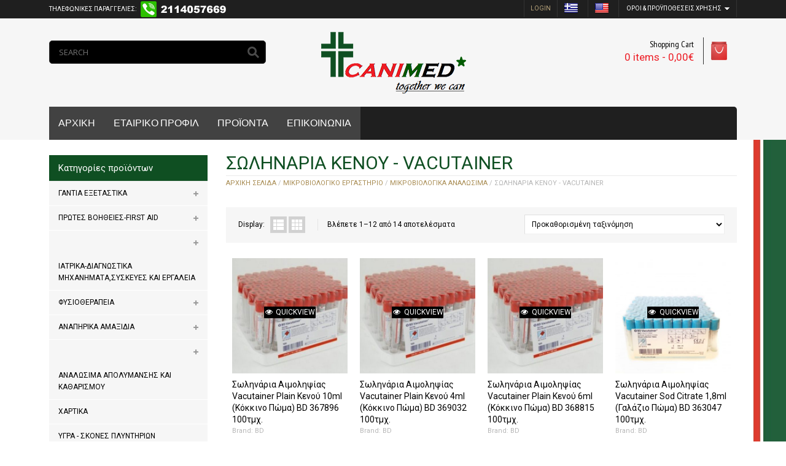

--- FILE ---
content_type: text/html; charset=UTF-8
request_url: https://www.canimed.gr/product-category/%CE%BC%CE%B9%CE%BA%CF%81%CE%BF%CE%B2%CE%B9%CE%BF%CE%BB%CE%BF%CE%B3%CE%B9%CE%BA%CE%BF-%CE%B5%CF%81%CE%B3%CE%B1%CF%83%CF%84%CE%B7%CF%81%CE%B9%CE%BF/%CE%BC%CE%B9%CE%BA%CF%81%CE%BF%CE%B2%CE%B9%CE%BF%CE%BB%CE%BF%CE%B3%CE%B9%CE%BA%CE%B1-%CE%B1%CE%BD%CE%B1%CE%BB%CF%89%CF%83%CE%B9%CE%BC%CE%B1/%CF%83%CF%89%CE%BB%CE%B7%CE%BD%CE%B1%CF%81%CE%B9%CE%B1-%CE%BA%CE%B5%CE%BD%CE%BF%CF%85-vacutainer/
body_size: 33972
content:
<!DOCTYPE html>
<!--[if IE 7]><html class="ie7 no-js"  dir="ltr" lang="el"><![endif]-->
<!--[if lte IE 8]><html class="ie8 no-js"  dir="ltr" lang="el"><![endif]-->
<!--[if (gte IE 9)|!(IE)]><!--><html class="not-ie no-js" dir="ltr" lang="el"><!--<![endif]-->
<head>
<meta charset="utf-8">
<meta name="viewport" content="width=device-width, initial-scale=1.0" />

<meta name="description" content="Together We can" />
<title>ΣΩΛΗΝΑΡΙΑ ΚΕΝΟΥ - VACUTAINER Archives - CANIMED | Together We can</title>
<link rel="profile" href="https://gmpg.org/xfn/11" />
<link rel="pingback" href="https://www.canimed.gr/xmlrpc.php" />


<link href="https://www.canimed.gr/wp-content/uploads/2017/11/canimed_icon.png" rel="icon" />

<script> document.createElement('header'); document.createElement('section'); document.createElement('article'); document.createElement('aside'); document.createElement('nav'); document.createElement('footer'); </script>

<!--[if lt IE 9]> 
<script src="//html5shim.googlecode.com/svn/trunk/html5.js"></script> 
<![endif]--> 
<!--[if IE 8]>
<link rel="stylesheet" type="text/css" href="https://www.canimed.gr/wp-content/themes/oxy/css/ie8.css" />
<![endif]-->
<!--[if IE 7]>
<link rel="stylesheet" type="text/css" href="https://www.canimed.gr/wp-content/themes/oxy/css/ie7.css" />
<![endif]-->
<!--[if lt IE 7]>
<link rel="stylesheet" type="text/css" href="https://www.canimed.gr/wp-content/themes/oxy/css/ie6.css" />

<![endif]-->


<meta name='robots' content='index, follow, max-image-preview:large, max-snippet:-1, max-video-preview:-1' />
    <script type="text/javascript">
        var wpml_lang = false;
        var OXY_PRODUCT_PAGE = false;
        var THEMEURL = 'https://www.canimed.gr/wp-content/themes/oxy';
        var IMAGEURL = 'https://www.canimed.gr/wp-content/themes/oxy/image';
        var CSSURL = 'https://www.canimed.gr/wp-content/themes/oxy/css';
                </script>
    
	<!-- This site is optimized with the Yoast SEO plugin v17.9 - https://yoast.com/wordpress/plugins/seo/ -->
	<link rel="canonical" href="https://www.canimed.gr/product-category/μικροβιολογικο-εργαστηριο/μικροβιολογικα-αναλωσιμα/σωληναρια-κενου-vacutainer/" />
	<link rel="next" href="https://www.canimed.gr/product-category/%ce%bc%ce%b9%ce%ba%cf%81%ce%bf%ce%b2%ce%b9%ce%bf%ce%bb%ce%bf%ce%b3%ce%b9%ce%ba%ce%bf-%ce%b5%cf%81%ce%b3%ce%b1%cf%83%cf%84%ce%b7%cf%81%ce%b9%ce%bf/%ce%bc%ce%b9%ce%ba%cf%81%ce%bf%ce%b2%ce%b9%ce%bf%ce%bb%ce%bf%ce%b3%ce%b9%ce%ba%ce%b1-%ce%b1%ce%bd%ce%b1%ce%bb%cf%89%cf%83%ce%b9%ce%bc%ce%b1/%cf%83%cf%89%ce%bb%ce%b7%ce%bd%ce%b1%cf%81%ce%b9%ce%b1-%ce%ba%ce%b5%ce%bd%ce%bf%cf%85-vacutainer/page/2/" />
	<meta property="og:locale" content="el_GR" />
	<meta property="og:type" content="article" />
	<meta property="og:title" content="ΣΩΛΗΝΑΡΙΑ ΚΕΝΟΥ - VACUTAINER Archives - CANIMED | Together We can" />
	<meta property="og:url" content="https://www.canimed.gr/product-category/μικροβιολογικο-εργαστηριο/μικροβιολογικα-αναλωσιμα/σωληναρια-κενου-vacutainer/" />
	<meta property="og:site_name" content="CANIMED | Together We can" />
	<meta name="twitter:card" content="summary" />
	<script type="application/ld+json" class="yoast-schema-graph">{"@context":"https://schema.org","@graph":[{"@type":"WebSite","@id":"https://www.canimed.gr/#website","url":"https://www.canimed.gr/","name":"CANIMED | Together We can","description":"Together We can","potentialAction":[{"@type":"SearchAction","target":{"@type":"EntryPoint","urlTemplate":"https://www.canimed.gr/?s={search_term_string}"},"query-input":"required name=search_term_string"}],"inLanguage":"el"},{"@type":"CollectionPage","@id":"https://www.canimed.gr/product-category/%ce%bc%ce%b9%ce%ba%cf%81%ce%bf%ce%b2%ce%b9%ce%bf%ce%bb%ce%bf%ce%b3%ce%b9%ce%ba%ce%bf-%ce%b5%cf%81%ce%b3%ce%b1%cf%83%cf%84%ce%b7%cf%81%ce%b9%ce%bf/%ce%bc%ce%b9%ce%ba%cf%81%ce%bf%ce%b2%ce%b9%ce%bf%ce%bb%ce%bf%ce%b3%ce%b9%ce%ba%ce%b1-%ce%b1%ce%bd%ce%b1%ce%bb%cf%89%cf%83%ce%b9%ce%bc%ce%b1/%cf%83%cf%89%ce%bb%ce%b7%ce%bd%ce%b1%cf%81%ce%b9%ce%b1-%ce%ba%ce%b5%ce%bd%ce%bf%cf%85-vacutainer/#webpage","url":"https://www.canimed.gr/product-category/%ce%bc%ce%b9%ce%ba%cf%81%ce%bf%ce%b2%ce%b9%ce%bf%ce%bb%ce%bf%ce%b3%ce%b9%ce%ba%ce%bf-%ce%b5%cf%81%ce%b3%ce%b1%cf%83%cf%84%ce%b7%cf%81%ce%b9%ce%bf/%ce%bc%ce%b9%ce%ba%cf%81%ce%bf%ce%b2%ce%b9%ce%bf%ce%bb%ce%bf%ce%b3%ce%b9%ce%ba%ce%b1-%ce%b1%ce%bd%ce%b1%ce%bb%cf%89%cf%83%ce%b9%ce%bc%ce%b1/%cf%83%cf%89%ce%bb%ce%b7%ce%bd%ce%b1%cf%81%ce%b9%ce%b1-%ce%ba%ce%b5%ce%bd%ce%bf%cf%85-vacutainer/","name":"\u03a3\u03a9\u039b\u0397\u039d\u0391\u03a1\u0399\u0391 \u039a\u0395\u039d\u039f\u03a5 - VACUTAINER Archives - CANIMED | Together We can","isPartOf":{"@id":"https://www.canimed.gr/#website"},"breadcrumb":{"@id":"https://www.canimed.gr/product-category/%ce%bc%ce%b9%ce%ba%cf%81%ce%bf%ce%b2%ce%b9%ce%bf%ce%bb%ce%bf%ce%b3%ce%b9%ce%ba%ce%bf-%ce%b5%cf%81%ce%b3%ce%b1%cf%83%cf%84%ce%b7%cf%81%ce%b9%ce%bf/%ce%bc%ce%b9%ce%ba%cf%81%ce%bf%ce%b2%ce%b9%ce%bf%ce%bb%ce%bf%ce%b3%ce%b9%ce%ba%ce%b1-%ce%b1%ce%bd%ce%b1%ce%bb%cf%89%cf%83%ce%b9%ce%bc%ce%b1/%cf%83%cf%89%ce%bb%ce%b7%ce%bd%ce%b1%cf%81%ce%b9%ce%b1-%ce%ba%ce%b5%ce%bd%ce%bf%cf%85-vacutainer/#breadcrumb"},"inLanguage":"el","potentialAction":[{"@type":"ReadAction","target":["https://www.canimed.gr/product-category/%ce%bc%ce%b9%ce%ba%cf%81%ce%bf%ce%b2%ce%b9%ce%bf%ce%bb%ce%bf%ce%b3%ce%b9%ce%ba%ce%bf-%ce%b5%cf%81%ce%b3%ce%b1%cf%83%cf%84%ce%b7%cf%81%ce%b9%ce%bf/%ce%bc%ce%b9%ce%ba%cf%81%ce%bf%ce%b2%ce%b9%ce%bf%ce%bb%ce%bf%ce%b3%ce%b9%ce%ba%ce%b1-%ce%b1%ce%bd%ce%b1%ce%bb%cf%89%cf%83%ce%b9%ce%bc%ce%b1/%cf%83%cf%89%ce%bb%ce%b7%ce%bd%ce%b1%cf%81%ce%b9%ce%b1-%ce%ba%ce%b5%ce%bd%ce%bf%cf%85-vacutainer/"]}]},{"@type":"BreadcrumbList","@id":"https://www.canimed.gr/product-category/%ce%bc%ce%b9%ce%ba%cf%81%ce%bf%ce%b2%ce%b9%ce%bf%ce%bb%ce%bf%ce%b3%ce%b9%ce%ba%ce%bf-%ce%b5%cf%81%ce%b3%ce%b1%cf%83%cf%84%ce%b7%cf%81%ce%b9%ce%bf/%ce%bc%ce%b9%ce%ba%cf%81%ce%bf%ce%b2%ce%b9%ce%bf%ce%bb%ce%bf%ce%b3%ce%b9%ce%ba%ce%b1-%ce%b1%ce%bd%ce%b1%ce%bb%cf%89%cf%83%ce%b9%ce%bc%ce%b1/%cf%83%cf%89%ce%bb%ce%b7%ce%bd%ce%b1%cf%81%ce%b9%ce%b1-%ce%ba%ce%b5%ce%bd%ce%bf%cf%85-vacutainer/#breadcrumb","itemListElement":[{"@type":"ListItem","position":1,"name":"Home","item":"https://www.canimed.gr/"},{"@type":"ListItem","position":2,"name":"\u039c\u0399\u039a\u03a1\u039f\u0392\u0399\u039f\u039b\u039f\u0393\u0399\u039a\u039f \u0395\u03a1\u0393\u0391\u03a3\u03a4\u0397\u03a1\u0399\u039f","item":"https://www.canimed.gr/product-category/%ce%bc%ce%b9%ce%ba%cf%81%ce%bf%ce%b2%ce%b9%ce%bf%ce%bb%ce%bf%ce%b3%ce%b9%ce%ba%ce%bf-%ce%b5%cf%81%ce%b3%ce%b1%cf%83%cf%84%ce%b7%cf%81%ce%b9%ce%bf/"},{"@type":"ListItem","position":3,"name":"\u039c\u0399\u039a\u03a1\u039f\u0392\u0399\u039f\u039b\u039f\u0393\u0399\u039a\u0391 \u0391\u039d\u0391\u039b\u03a9\u03a3\u0399\u039c\u0391","item":"https://www.canimed.gr/product-category/%ce%bc%ce%b9%ce%ba%cf%81%ce%bf%ce%b2%ce%b9%ce%bf%ce%bb%ce%bf%ce%b3%ce%b9%ce%ba%ce%bf-%ce%b5%cf%81%ce%b3%ce%b1%cf%83%cf%84%ce%b7%cf%81%ce%b9%ce%bf/%ce%bc%ce%b9%ce%ba%cf%81%ce%bf%ce%b2%ce%b9%ce%bf%ce%bb%ce%bf%ce%b3%ce%b9%ce%ba%ce%b1-%ce%b1%ce%bd%ce%b1%ce%bb%cf%89%cf%83%ce%b9%ce%bc%ce%b1/"},{"@type":"ListItem","position":4,"name":"\u03a3\u03a9\u039b\u0397\u039d\u0391\u03a1\u0399\u0391 \u039a\u0395\u039d\u039f\u03a5 - VACUTAINER"}]}]}</script>
	<!-- / Yoast SEO plugin. -->


<link rel='dns-prefetch' href='//translate.google.com' />
<link rel='dns-prefetch' href='//fonts.googleapis.com' />
<link rel='dns-prefetch' href='//maxcdn.bootstrapcdn.com' />
<link rel="alternate" type="application/rss+xml" title="Ροή RSS &raquo; CANIMED | Together We can" href="https://www.canimed.gr/feed/" />
<link rel="alternate" type="application/rss+xml" title="Ροή Σχολίων &raquo; CANIMED | Together We can" href="https://www.canimed.gr/comments/feed/" />
<link rel="alternate" type="application/rss+xml" title="Ροή για CANIMED | Together We can &raquo; ΣΩΛΗΝΑΡΙΑ ΚΕΝΟΥ - VACUTAINER Κατηγορία" href="https://www.canimed.gr/product-category/%ce%bc%ce%b9%ce%ba%cf%81%ce%bf%ce%b2%ce%b9%ce%bf%ce%bb%ce%bf%ce%b3%ce%b9%ce%ba%ce%bf-%ce%b5%cf%81%ce%b3%ce%b1%cf%83%cf%84%ce%b7%cf%81%ce%b9%ce%bf/%ce%bc%ce%b9%ce%ba%cf%81%ce%bf%ce%b2%ce%b9%ce%bf%ce%bb%ce%bf%ce%b3%ce%b9%ce%ba%ce%b1-%ce%b1%ce%bd%ce%b1%ce%bb%cf%89%cf%83%ce%b9%ce%bc%ce%b1/%cf%83%cf%89%ce%bb%ce%b7%ce%bd%ce%b1%cf%81%ce%b9%ce%b1-%ce%ba%ce%b5%ce%bd%ce%bf%cf%85-vacutainer/feed/" />
<script type="text/javascript">
window._wpemojiSettings = {"baseUrl":"https:\/\/s.w.org\/images\/core\/emoji\/14.0.0\/72x72\/","ext":".png","svgUrl":"https:\/\/s.w.org\/images\/core\/emoji\/14.0.0\/svg\/","svgExt":".svg","source":{"concatemoji":"https:\/\/www.canimed.gr\/wp-includes\/js\/wp-emoji-release.min.js?ver=6.3.7"}};
/*! This file is auto-generated */
!function(i,n){var o,s,e;function c(e){try{var t={supportTests:e,timestamp:(new Date).valueOf()};sessionStorage.setItem(o,JSON.stringify(t))}catch(e){}}function p(e,t,n){e.clearRect(0,0,e.canvas.width,e.canvas.height),e.fillText(t,0,0);var t=new Uint32Array(e.getImageData(0,0,e.canvas.width,e.canvas.height).data),r=(e.clearRect(0,0,e.canvas.width,e.canvas.height),e.fillText(n,0,0),new Uint32Array(e.getImageData(0,0,e.canvas.width,e.canvas.height).data));return t.every(function(e,t){return e===r[t]})}function u(e,t,n){switch(t){case"flag":return n(e,"\ud83c\udff3\ufe0f\u200d\u26a7\ufe0f","\ud83c\udff3\ufe0f\u200b\u26a7\ufe0f")?!1:!n(e,"\ud83c\uddfa\ud83c\uddf3","\ud83c\uddfa\u200b\ud83c\uddf3")&&!n(e,"\ud83c\udff4\udb40\udc67\udb40\udc62\udb40\udc65\udb40\udc6e\udb40\udc67\udb40\udc7f","\ud83c\udff4\u200b\udb40\udc67\u200b\udb40\udc62\u200b\udb40\udc65\u200b\udb40\udc6e\u200b\udb40\udc67\u200b\udb40\udc7f");case"emoji":return!n(e,"\ud83e\udef1\ud83c\udffb\u200d\ud83e\udef2\ud83c\udfff","\ud83e\udef1\ud83c\udffb\u200b\ud83e\udef2\ud83c\udfff")}return!1}function f(e,t,n){var r="undefined"!=typeof WorkerGlobalScope&&self instanceof WorkerGlobalScope?new OffscreenCanvas(300,150):i.createElement("canvas"),a=r.getContext("2d",{willReadFrequently:!0}),o=(a.textBaseline="top",a.font="600 32px Arial",{});return e.forEach(function(e){o[e]=t(a,e,n)}),o}function t(e){var t=i.createElement("script");t.src=e,t.defer=!0,i.head.appendChild(t)}"undefined"!=typeof Promise&&(o="wpEmojiSettingsSupports",s=["flag","emoji"],n.supports={everything:!0,everythingExceptFlag:!0},e=new Promise(function(e){i.addEventListener("DOMContentLoaded",e,{once:!0})}),new Promise(function(t){var n=function(){try{var e=JSON.parse(sessionStorage.getItem(o));if("object"==typeof e&&"number"==typeof e.timestamp&&(new Date).valueOf()<e.timestamp+604800&&"object"==typeof e.supportTests)return e.supportTests}catch(e){}return null}();if(!n){if("undefined"!=typeof Worker&&"undefined"!=typeof OffscreenCanvas&&"undefined"!=typeof URL&&URL.createObjectURL&&"undefined"!=typeof Blob)try{var e="postMessage("+f.toString()+"("+[JSON.stringify(s),u.toString(),p.toString()].join(",")+"));",r=new Blob([e],{type:"text/javascript"}),a=new Worker(URL.createObjectURL(r),{name:"wpTestEmojiSupports"});return void(a.onmessage=function(e){c(n=e.data),a.terminate(),t(n)})}catch(e){}c(n=f(s,u,p))}t(n)}).then(function(e){for(var t in e)n.supports[t]=e[t],n.supports.everything=n.supports.everything&&n.supports[t],"flag"!==t&&(n.supports.everythingExceptFlag=n.supports.everythingExceptFlag&&n.supports[t]);n.supports.everythingExceptFlag=n.supports.everythingExceptFlag&&!n.supports.flag,n.DOMReady=!1,n.readyCallback=function(){n.DOMReady=!0}}).then(function(){return e}).then(function(){var e;n.supports.everything||(n.readyCallback(),(e=n.source||{}).concatemoji?t(e.concatemoji):e.wpemoji&&e.twemoji&&(t(e.twemoji),t(e.wpemoji)))}))}((window,document),window._wpemojiSettings);
</script>
<style type="text/css">
img.wp-smiley,
img.emoji {
	display: inline !important;
	border: none !important;
	box-shadow: none !important;
	height: 1em !important;
	width: 1em !important;
	margin: 0 0.07em !important;
	vertical-align: -0.1em !important;
	background: none !important;
	padding: 0 !important;
}
</style>
	<link rel='stylesheet' id='jckqv-minstyles-css' href='https://www.canimed.gr/wp-content/plugins/jck_woo_quickview/assets/frontend/css/jckqv-styles.min.css?ver=6.3.7' type='text/css' media='all' />
<link rel='stylesheet' id='jckqv-styles-css' href='https://www.canimed.gr/wp-admin/admin-ajax.php?action=jckqv_styles&#038;ver=6.3.7' type='text/css' media='all' />
<link rel='stylesheet' id='wp-block-library-css' href='https://www.canimed.gr/wp-includes/css/dist/block-library/style.min.css?ver=6.3.7' type='text/css' media='all' />
<style id='classic-theme-styles-inline-css' type='text/css'>
/*! This file is auto-generated */
.wp-block-button__link{color:#fff;background-color:#32373c;border-radius:9999px;box-shadow:none;text-decoration:none;padding:calc(.667em + 2px) calc(1.333em + 2px);font-size:1.125em}.wp-block-file__button{background:#32373c;color:#fff;text-decoration:none}
</style>
<style id='global-styles-inline-css' type='text/css'>
body{--wp--preset--color--black: #000000;--wp--preset--color--cyan-bluish-gray: #abb8c3;--wp--preset--color--white: #ffffff;--wp--preset--color--pale-pink: #f78da7;--wp--preset--color--vivid-red: #cf2e2e;--wp--preset--color--luminous-vivid-orange: #ff6900;--wp--preset--color--luminous-vivid-amber: #fcb900;--wp--preset--color--light-green-cyan: #7bdcb5;--wp--preset--color--vivid-green-cyan: #00d084;--wp--preset--color--pale-cyan-blue: #8ed1fc;--wp--preset--color--vivid-cyan-blue: #0693e3;--wp--preset--color--vivid-purple: #9b51e0;--wp--preset--gradient--vivid-cyan-blue-to-vivid-purple: linear-gradient(135deg,rgba(6,147,227,1) 0%,rgb(155,81,224) 100%);--wp--preset--gradient--light-green-cyan-to-vivid-green-cyan: linear-gradient(135deg,rgb(122,220,180) 0%,rgb(0,208,130) 100%);--wp--preset--gradient--luminous-vivid-amber-to-luminous-vivid-orange: linear-gradient(135deg,rgba(252,185,0,1) 0%,rgba(255,105,0,1) 100%);--wp--preset--gradient--luminous-vivid-orange-to-vivid-red: linear-gradient(135deg,rgba(255,105,0,1) 0%,rgb(207,46,46) 100%);--wp--preset--gradient--very-light-gray-to-cyan-bluish-gray: linear-gradient(135deg,rgb(238,238,238) 0%,rgb(169,184,195) 100%);--wp--preset--gradient--cool-to-warm-spectrum: linear-gradient(135deg,rgb(74,234,220) 0%,rgb(151,120,209) 20%,rgb(207,42,186) 40%,rgb(238,44,130) 60%,rgb(251,105,98) 80%,rgb(254,248,76) 100%);--wp--preset--gradient--blush-light-purple: linear-gradient(135deg,rgb(255,206,236) 0%,rgb(152,150,240) 100%);--wp--preset--gradient--blush-bordeaux: linear-gradient(135deg,rgb(254,205,165) 0%,rgb(254,45,45) 50%,rgb(107,0,62) 100%);--wp--preset--gradient--luminous-dusk: linear-gradient(135deg,rgb(255,203,112) 0%,rgb(199,81,192) 50%,rgb(65,88,208) 100%);--wp--preset--gradient--pale-ocean: linear-gradient(135deg,rgb(255,245,203) 0%,rgb(182,227,212) 50%,rgb(51,167,181) 100%);--wp--preset--gradient--electric-grass: linear-gradient(135deg,rgb(202,248,128) 0%,rgb(113,206,126) 100%);--wp--preset--gradient--midnight: linear-gradient(135deg,rgb(2,3,129) 0%,rgb(40,116,252) 100%);--wp--preset--font-size--small: 13px;--wp--preset--font-size--medium: 20px;--wp--preset--font-size--large: 36px;--wp--preset--font-size--x-large: 42px;--wp--preset--spacing--20: 0.44rem;--wp--preset--spacing--30: 0.67rem;--wp--preset--spacing--40: 1rem;--wp--preset--spacing--50: 1.5rem;--wp--preset--spacing--60: 2.25rem;--wp--preset--spacing--70: 3.38rem;--wp--preset--spacing--80: 5.06rem;--wp--preset--shadow--natural: 6px 6px 9px rgba(0, 0, 0, 0.2);--wp--preset--shadow--deep: 12px 12px 50px rgba(0, 0, 0, 0.4);--wp--preset--shadow--sharp: 6px 6px 0px rgba(0, 0, 0, 0.2);--wp--preset--shadow--outlined: 6px 6px 0px -3px rgba(255, 255, 255, 1), 6px 6px rgba(0, 0, 0, 1);--wp--preset--shadow--crisp: 6px 6px 0px rgba(0, 0, 0, 1);}:where(.is-layout-flex){gap: 0.5em;}:where(.is-layout-grid){gap: 0.5em;}body .is-layout-flow > .alignleft{float: left;margin-inline-start: 0;margin-inline-end: 2em;}body .is-layout-flow > .alignright{float: right;margin-inline-start: 2em;margin-inline-end: 0;}body .is-layout-flow > .aligncenter{margin-left: auto !important;margin-right: auto !important;}body .is-layout-constrained > .alignleft{float: left;margin-inline-start: 0;margin-inline-end: 2em;}body .is-layout-constrained > .alignright{float: right;margin-inline-start: 2em;margin-inline-end: 0;}body .is-layout-constrained > .aligncenter{margin-left: auto !important;margin-right: auto !important;}body .is-layout-constrained > :where(:not(.alignleft):not(.alignright):not(.alignfull)){max-width: var(--wp--style--global--content-size);margin-left: auto !important;margin-right: auto !important;}body .is-layout-constrained > .alignwide{max-width: var(--wp--style--global--wide-size);}body .is-layout-flex{display: flex;}body .is-layout-flex{flex-wrap: wrap;align-items: center;}body .is-layout-flex > *{margin: 0;}body .is-layout-grid{display: grid;}body .is-layout-grid > *{margin: 0;}:where(.wp-block-columns.is-layout-flex){gap: 2em;}:where(.wp-block-columns.is-layout-grid){gap: 2em;}:where(.wp-block-post-template.is-layout-flex){gap: 1.25em;}:where(.wp-block-post-template.is-layout-grid){gap: 1.25em;}.has-black-color{color: var(--wp--preset--color--black) !important;}.has-cyan-bluish-gray-color{color: var(--wp--preset--color--cyan-bluish-gray) !important;}.has-white-color{color: var(--wp--preset--color--white) !important;}.has-pale-pink-color{color: var(--wp--preset--color--pale-pink) !important;}.has-vivid-red-color{color: var(--wp--preset--color--vivid-red) !important;}.has-luminous-vivid-orange-color{color: var(--wp--preset--color--luminous-vivid-orange) !important;}.has-luminous-vivid-amber-color{color: var(--wp--preset--color--luminous-vivid-amber) !important;}.has-light-green-cyan-color{color: var(--wp--preset--color--light-green-cyan) !important;}.has-vivid-green-cyan-color{color: var(--wp--preset--color--vivid-green-cyan) !important;}.has-pale-cyan-blue-color{color: var(--wp--preset--color--pale-cyan-blue) !important;}.has-vivid-cyan-blue-color{color: var(--wp--preset--color--vivid-cyan-blue) !important;}.has-vivid-purple-color{color: var(--wp--preset--color--vivid-purple) !important;}.has-black-background-color{background-color: var(--wp--preset--color--black) !important;}.has-cyan-bluish-gray-background-color{background-color: var(--wp--preset--color--cyan-bluish-gray) !important;}.has-white-background-color{background-color: var(--wp--preset--color--white) !important;}.has-pale-pink-background-color{background-color: var(--wp--preset--color--pale-pink) !important;}.has-vivid-red-background-color{background-color: var(--wp--preset--color--vivid-red) !important;}.has-luminous-vivid-orange-background-color{background-color: var(--wp--preset--color--luminous-vivid-orange) !important;}.has-luminous-vivid-amber-background-color{background-color: var(--wp--preset--color--luminous-vivid-amber) !important;}.has-light-green-cyan-background-color{background-color: var(--wp--preset--color--light-green-cyan) !important;}.has-vivid-green-cyan-background-color{background-color: var(--wp--preset--color--vivid-green-cyan) !important;}.has-pale-cyan-blue-background-color{background-color: var(--wp--preset--color--pale-cyan-blue) !important;}.has-vivid-cyan-blue-background-color{background-color: var(--wp--preset--color--vivid-cyan-blue) !important;}.has-vivid-purple-background-color{background-color: var(--wp--preset--color--vivid-purple) !important;}.has-black-border-color{border-color: var(--wp--preset--color--black) !important;}.has-cyan-bluish-gray-border-color{border-color: var(--wp--preset--color--cyan-bluish-gray) !important;}.has-white-border-color{border-color: var(--wp--preset--color--white) !important;}.has-pale-pink-border-color{border-color: var(--wp--preset--color--pale-pink) !important;}.has-vivid-red-border-color{border-color: var(--wp--preset--color--vivid-red) !important;}.has-luminous-vivid-orange-border-color{border-color: var(--wp--preset--color--luminous-vivid-orange) !important;}.has-luminous-vivid-amber-border-color{border-color: var(--wp--preset--color--luminous-vivid-amber) !important;}.has-light-green-cyan-border-color{border-color: var(--wp--preset--color--light-green-cyan) !important;}.has-vivid-green-cyan-border-color{border-color: var(--wp--preset--color--vivid-green-cyan) !important;}.has-pale-cyan-blue-border-color{border-color: var(--wp--preset--color--pale-cyan-blue) !important;}.has-vivid-cyan-blue-border-color{border-color: var(--wp--preset--color--vivid-cyan-blue) !important;}.has-vivid-purple-border-color{border-color: var(--wp--preset--color--vivid-purple) !important;}.has-vivid-cyan-blue-to-vivid-purple-gradient-background{background: var(--wp--preset--gradient--vivid-cyan-blue-to-vivid-purple) !important;}.has-light-green-cyan-to-vivid-green-cyan-gradient-background{background: var(--wp--preset--gradient--light-green-cyan-to-vivid-green-cyan) !important;}.has-luminous-vivid-amber-to-luminous-vivid-orange-gradient-background{background: var(--wp--preset--gradient--luminous-vivid-amber-to-luminous-vivid-orange) !important;}.has-luminous-vivid-orange-to-vivid-red-gradient-background{background: var(--wp--preset--gradient--luminous-vivid-orange-to-vivid-red) !important;}.has-very-light-gray-to-cyan-bluish-gray-gradient-background{background: var(--wp--preset--gradient--very-light-gray-to-cyan-bluish-gray) !important;}.has-cool-to-warm-spectrum-gradient-background{background: var(--wp--preset--gradient--cool-to-warm-spectrum) !important;}.has-blush-light-purple-gradient-background{background: var(--wp--preset--gradient--blush-light-purple) !important;}.has-blush-bordeaux-gradient-background{background: var(--wp--preset--gradient--blush-bordeaux) !important;}.has-luminous-dusk-gradient-background{background: var(--wp--preset--gradient--luminous-dusk) !important;}.has-pale-ocean-gradient-background{background: var(--wp--preset--gradient--pale-ocean) !important;}.has-electric-grass-gradient-background{background: var(--wp--preset--gradient--electric-grass) !important;}.has-midnight-gradient-background{background: var(--wp--preset--gradient--midnight) !important;}.has-small-font-size{font-size: var(--wp--preset--font-size--small) !important;}.has-medium-font-size{font-size: var(--wp--preset--font-size--medium) !important;}.has-large-font-size{font-size: var(--wp--preset--font-size--large) !important;}.has-x-large-font-size{font-size: var(--wp--preset--font-size--x-large) !important;}
.wp-block-navigation a:where(:not(.wp-element-button)){color: inherit;}
:where(.wp-block-post-template.is-layout-flex){gap: 1.25em;}:where(.wp-block-post-template.is-layout-grid){gap: 1.25em;}
:where(.wp-block-columns.is-layout-flex){gap: 2em;}:where(.wp-block-columns.is-layout-grid){gap: 2em;}
.wp-block-pullquote{font-size: 1.5em;line-height: 1.6;}
</style>
<link rel='stylesheet' id='contact-form-7-css' href='https://www.canimed.gr/wp-content/plugins/contact-form-7/includes/css/styles.css?ver=5.8.2' type='text/css' media='all' />
<link rel='stylesheet' id='google-language-translator-css' href='https://www.canimed.gr/wp-content/plugins/google-language-translator/css/style.css?ver=6.0.19' type='text/css' media='' />
<link rel='stylesheet' id='woocommerce-layout-css' href='https://www.canimed.gr/wp-content/plugins/woocommerce/assets/css/woocommerce-layout.css?ver=8.2.1' type='text/css' media='all' />
<link rel='stylesheet' id='woocommerce-smallscreen-css' href='https://www.canimed.gr/wp-content/plugins/woocommerce/assets/css/woocommerce-smallscreen.css?ver=8.2.1' type='text/css' media='only screen and (max-width: 768px)' />
<link rel='stylesheet' id='woocommerce-general-css' href='https://www.canimed.gr/wp-content/plugins/woocommerce/assets/css/woocommerce.css?ver=8.2.1' type='text/css' media='all' />
<style id='woocommerce-inline-inline-css' type='text/css'>
.woocommerce form .form-row .required { visibility: visible; }
</style>
<link rel='stylesheet' id='jquery-colorbox-css' href='https://www.canimed.gr/wp-content/plugins/yith-woocommerce-compare/assets/css/colorbox.css?ver=1.4.21' type='text/css' media='all' />
<link rel='stylesheet' id='smart-shortcodes-css' href='https://www.canimed.gr/wp-content/plugins/smart-shortcodes/assets/css/shortcode-styles.css?ver=1.0' type='text/css' media='all' />
<link rel='stylesheet' id='oxy-google-fonts-css' href='//fonts.googleapis.com/css?family=Open+Sans|Bitter|PT+Sans+Narrow|Droid+Sans|Roboto&#038;subset=latin,cyrillic-ext,latin-ext,cyrillic,greek-ext,greek,vietnamese' type='text/css' media='all' />
<link rel='stylesheet' id='dashicons-css' href='https://www.canimed.gr/wp-includes/css/dashicons.min.css?ver=6.3.7' type='text/css' media='all' />
<style id='dashicons-inline-css' type='text/css'>
[data-font="Dashicons"]:before {font-family: 'Dashicons' !important;content: attr(data-icon) !important;speak: none !important;font-weight: normal !important;font-variant: normal !important;text-transform: none !important;line-height: 1 !important;font-style: normal !important;-webkit-font-smoothing: antialiased !important;-moz-osx-font-smoothing: grayscale !important;}
</style>
<link rel='stylesheet' id='Awesome-styles-css' href='//maxcdn.bootstrapcdn.com/font-awesome/4.1.0/css/font-awesome.min.css?ver=4.1.0' type='text/css' media='all' />
<link rel='stylesheet' id='foundation-css' href='https://www.canimed.gr/wp-content/themes/oxy/css/foundation.css?ver=6.3.7' type='text/css' media='all' />
<link rel='stylesheet' id='stylesheet-css' href='https://www.canimed.gr/wp-content/themes/oxy/css/stylesheet.css?ver=6.3.7' type='text/css' media='all' />
<link rel='stylesheet' id='custom_plugin_style-css' href='https://www.canimed.gr/wp-content/themes/oxy/css/custom_plugin_style.css?ver=6.3.7' type='text/css' media='all' />
<link rel='stylesheet' id='jquery-ui-css-css' href='https://www.canimed.gr/wp-content/themes/oxy/css/ui-lightness/jquery-ui-1.10.3.custom.min.css?ver=6.3.7' type='text/css' media='all' />
<link rel='stylesheet' id='oxy-style-css' href='https://www.canimed.gr/wp-content/themes/oxy/style.css?ver=6.3.7' type='text/css' media='all' />
<link rel='stylesheet' id='stylesheet-small-screens-css' href='https://www.canimed.gr/wp-content/themes/oxy/css/style_small.css?ver=6.3.7' type='text/css' media='all' />
<link rel='stylesheet' id='stylesheet-large-screens-css' href='https://www.canimed.gr/wp-content/themes/oxy/css/style_large.css?ver=6.3.7' type='text/css' media='all' />
<link rel='stylesheet' id='responsive-css' href='https://www.canimed.gr/wp-content/themes/oxy/css/responsive.css?ver=6.3.7' type='text/css' media='all' />
<link rel='stylesheet' id='custom-style-css' href='https://www.canimed.gr/wp-content/themes/oxy/css/custom_style.php?ver=1.0' type='text/css' media='all' />
<link rel='stylesheet' id='wpgdprc-front-css-css' href='https://www.canimed.gr/wp-content/plugins/wp-gdpr-compliance/Assets/css/front.css?ver=1699376287' type='text/css' media='all' />
<style id='wpgdprc-front-css-inline-css' type='text/css'>
:root{--wp-gdpr--bar--background-color: #000000;--wp-gdpr--bar--color: #ffffff;--wp-gdpr--button--background-color: #000000;--wp-gdpr--button--background-color--darken: #000000;--wp-gdpr--button--color: #ffffff;}
</style>
<script type='text/javascript' src='https://www.canimed.gr/wp-includes/js/jquery/jquery.min.js?ver=3.7.0' id='jquery-core-js'></script>
<script type='text/javascript' src='https://www.canimed.gr/wp-includes/js/jquery/jquery-migrate.min.js?ver=3.4.1' id='jquery-migrate-js'></script>
<script type='text/javascript' src='https://www.canimed.gr/wp-content/plugins/woocommerce/assets/js/jquery-blockui/jquery.blockUI.min.js?ver=2.7.0-wc.8.2.1' id='jquery-blockui-js'></script>
<script type='text/javascript' id='wc-add-to-cart-js-extra'>
/* <![CDATA[ */
var wc_add_to_cart_params = {"ajax_url":"\/wp-admin\/admin-ajax.php","wc_ajax_url":"\/?wc-ajax=%%endpoint%%","i18n_view_cart":"\u039a\u03b1\u03bb\u03ac\u03b8\u03b9","cart_url":"https:\/\/www.canimed.gr\/cart\/","is_cart":"","cart_redirect_after_add":"no"};
/* ]]> */
</script>
<script type='text/javascript' src='https://www.canimed.gr/wp-content/plugins/woocommerce/assets/js/frontend/add-to-cart.min.js?ver=8.2.1' id='wc-add-to-cart-js'></script>
<script type='text/javascript' src='https://www.canimed.gr/wp-content/plugins/js_composer/assets/js/vendors/woocommerce-add-to-cart.js?ver=5.2.1' id='vc_woocommerce-add-to-cart-js-js'></script>
<script type='text/javascript' id='wpgdprc-front-js-js-extra'>
/* <![CDATA[ */
var wpgdprcFront = {"ajaxUrl":"https:\/\/www.canimed.gr\/wp-admin\/admin-ajax.php","ajaxNonce":"c4668f9ace","ajaxArg":"security","pluginPrefix":"wpgdprc","blogId":"1","isMultiSite":"","locale":"el","showSignUpModal":"","showFormModal":"","cookieName":"wpgdprc-consent","consentVersion":"","path":"\/","prefix":"wpgdprc"};
/* ]]> */
</script>
<script type='text/javascript' src='https://www.canimed.gr/wp-content/plugins/wp-gdpr-compliance/Assets/js/front.min.js?ver=1699376287' id='wpgdprc-front-js-js'></script>
<link rel="https://api.w.org/" href="https://www.canimed.gr/wp-json/" /><link rel="alternate" type="application/json" href="https://www.canimed.gr/wp-json/wp/v2/product_cat/74" /><link rel="EditURI" type="application/rsd+xml" title="RSD" href="https://www.canimed.gr/xmlrpc.php?rsd" />
<meta name="generator" content="WordPress 6.3.7" />
<meta name="generator" content="WooCommerce 8.2.1" />
<style>#google_language_translator a{display:none!important;}div.skiptranslate.goog-te-gadget{display:inline!important;}.goog-te-gadget{color:transparent!important;}.goog-te-gadget{font-size:0px!important;}.goog-branding{display:none;}.goog-tooltip{display: none!important;}.goog-tooltip:hover{display: none!important;}.goog-text-highlight{background-color:transparent!important;border:none!important;box-shadow:none!important;}#flags{display:none;}div.skiptranslate{display:none!important;}body{top:0px!important;}#goog-gt-{display:none!important;}</style>	<noscript><style>.woocommerce-product-gallery{ opacity: 1 !important; }</style></noscript>
	<meta name="generator" content="Powered by Visual Composer - drag and drop page builder for WordPress."/>
<!--[if lte IE 9]><link rel="stylesheet" type="text/css" href="https://www.canimed.gr/wp-content/plugins/js_composer/assets/css/vc_lte_ie9.min.css" media="screen"><![endif]--><noscript><style type="text/css"> .wpb_animate_when_almost_visible { opacity: 1; }</style></noscript></head>
<body class="archive tax-product_cat term---vacutainer term-74 theme-oxy woocommerce woocommerce-page woocommerce-no-js full-width custom-background-empty single-author wpb-js-composer js-comp-ver-5.2.1 vc_responsive">
    

<div class="wrapper">
	<section id="top-line">
		<div class="row">

			<div class="large-5 medium-5 small-12 columns"> 
                            <div id="top-custom" class="hide-for-medium-down">
                              Τηλεφωνικές παραγγελίες: <img src="https://www.canimed.gr/wp-content/uploads/2018/01/phone_order.png">                            </div>     
			</div>
			
			<div class="large-7 medium-7 small-12 columns">
                                 
                                    <div class="my-account hide-for-medium-down">

                                            <div class="lc_dropdown">
                                                    <div id="my-account" class="dropdown_l">
                                                            <div class="arrow"> </div>

                                                            <div class="selected_l">ΟΡΟΙ &#038; ΠΡΟΫΠΟΘΕΣΕΙΣ ΧΡΗΣΗΣ</div>
                                                               <ul class="options_l">
                                                                                                                                             <li><a href="https://www.canimed.gr/%ce%bf%cf%81%ce%bf%ce%b9-%cf%80%cf%81%ce%bf%cf%8b%cf%80%ce%bf%ce%b8%ce%b5%cf%83%ce%b5%ce%b9%cf%83-%cf%87%cf%81%ce%b7%cf%83%ce%b7%cf%83/">ΟΡΟΙ &#038; ΠΡΟΫΠΟΘΕΣΕΙΣ ΧΡΗΣΗΣ</a></li>
                                                                                                                                            <li><a href="https://www.canimed.gr/%cf%80%ce%bf%ce%bb%ce%b9%cf%84%ce%b9%ce%ba%ce%b7-%ce%b1%cf%80%ce%bf%cf%81%cf%81%ce%b7%cf%84%ce%bf%cf%85/">ΠΟΛΙΤΙΚΗ ΑΠΟΡΡΗΤΟΥ</a></li>
                                                                                                                                            <li><a href="https://www.canimed.gr/%ce%ad%ce%be%ce%bf%ce%b4%ce%b1-%ce%b1%cf%80%ce%bf%cf%83%cf%84%ce%bf%ce%bb%ce%ae%cf%82/">Τρόποι αποστολής</a></li>
                                                                                                                                            <li><a href="https://www.canimed.gr/%cf%80%ce%bf%ce%bb%ce%b9%cf%84%ce%b9%ce%ba%ce%ae-%ce%b5%cf%80%ce%b9%cf%83%cf%84%cf%81%ce%bf%cf%86%cf%8e%ce%bd/">Πολιτική επιστροφών</a></li>
                                                                      
                                                               </ul>
                                                    </div>

                                            </div>

                                    </div>
                                                                <div id="top-menu" class="menu-language-container"><ul id="menu-language" class=""><li id="menu-item-913" class="menu-item menu-item-type-custom menu-item-object-custom menu-item-913"><a href='#' class='nturl notranslate en united-states single-language flag' title='English'><span class='flag size24'></span></a></li>
<li id="menu-item-914" class="menu-item menu-item-type-custom menu-item-object-custom menu-item-914"><a href='#' class='nturl notranslate el Greek single-language flag' title='Greek'><span class='flag size24'></span></a></li>
</ul></div>                           
                                                                <div id="welcome">
                                    <a href="https://www.canimed.gr/wp-login.php?redirect_to=https%3A%2F%2Fwww.canimed.gr%2Fproduct%2F%25cf%2583%25cf%2589%25ce%25bb%25ce%25b7%25ce%25bd%25ce%25ac%25cf%2581%25ce%25b9%25ce%25b1-%25ce%25b1%25ce%25b9%25ce%25bc%25ce%25bf%25ce%25bb%25ce%25b7%25cf%2588%25ce%25af%25ce%25b1%25cf%2582-vacutainer-plain-%25ce%25ba%25ce%25b5%25ce%25bd%25ce%25bf%25cf%258d-10ml-%25ce%25ba%25cf%258c%25ce%25ba%25ce%25ba%25ce%25b9%2F">login</a>				</div>
                                        			</div>
		  
		</div>
	</section>
    <!-- top-line-->
   
<header id="header">
	<div id="t-header" class="row">
                		<div class="large-4 medium-4 columns">

                    <div id="search">      
                        <form role="search" method="get" id="searchform" class="searchform" action="https://www.canimed.gr">      
                            <div class="button-search"></div>
                            <input type="text" name="s" id="s" placeholder="Search" value="" /><input type="hidden" name="post_type" id="product_post_type" value="product" /></form>      
                    </div>                    
		</div>

		<div class="large-4 medium-4 columns">
                    <div id="logo">
				<a href="https://www.canimed.gr"><img src="https://www.canimed.gr/wp-content/uploads/2017/10/canimed_logo02.png" title="CANIMED | Together We can" alt="CANIMED | Together We can" /></a>
			</div>                    
		</div>

		<div class="large-4 medium-4 columns">
                                        <div id="cart">
                        <div class="heading">
                            <h5>Shopping Cart</h5>
                            <a href="https://www.canimed.gr/cart/" title="View your shopping cart">
                                    <div id="cart-icon">&nbsp;</div>
                                    <div id="cart-total">0 items - <span class="woocommerce-Price-amount amount"><bdi>0,00<span class="woocommerce-Price-currencySymbol">&euro;</span></bdi></span>                                    </div>
                            </a>
                        </div>
                        <div class="content">            
                            

	<p class="woocommerce-mini-cart__empty-message empty">Κανένα προϊόν στο καλάθι σας.</p>





                        </div>
                    </div><!--#cart -->
                                        
		</div>
	</div><!--#t-header-->

	<div class="row">
                <div id="mobile-menu" class="large-12 medium-12 show-for-small-only">
                    <a href="#" class="mobile_menu_trigger">MENU</a>
		<div class="mobile-nav"><ul id="menu-main" class="nav"><li id="menu-item-334" class="menu-item menu-item-type-post_type menu-item-object-page menu-item-home menu-item-334"><a href="https://www.canimed.gr/">ΑΡΧΙΚΗ</a></li>
<li id="menu-item-1244" class="menu-item menu-item-type-post_type menu-item-object-page menu-item-1244"><a href="https://www.canimed.gr/%ce%b5%cf%84%ce%b1%ce%b9%cf%81%ce%b9%ce%ba%ce%bf-%cf%80%cf%81%ce%bf%cf%86%ce%b9%ce%bb/">ΕΤΑΙΡΙΚΟ ΠΡΟΦΙΛ</a></li>
<li id="menu-item-49" class="menu-item menu-item-type-custom menu-item-object-custom menu-item-49"><a href="#">ΠΡΟΪΟΝΤΑ</a>        <div class="large-10 medium-10 small-10 columns">
                        <div>
                            <div class="five-nb columns">
                                        <div class="image">
                        <a href="https://www.canimed.gr/product-category/covid-19/">
                                                        
                            <img alt="COVID-19" width='100' height='100' title="COVID-19" src="https://www.canimed.gr/wp-content/uploads/2020/06/ce1db6d23ec77fb8134468b4224d485bcf5afe58-100x100.png">
                        </a>
                    </div>
                                        <span><a href="https://www.canimed.gr/product-category/covid-19/">COVID-19</a></span>
                                    </div>
                            <div class="five-nb columns">
                                        <div class="image">
                        <a href="https://www.canimed.gr/product-category/%ce%b5%ce%b9%ce%b4%ce%b9%ce%ba%ce%bf%cf%84%ce%b7%cf%84%ce%b5%cf%83/">
                                                        
                            <img alt="ΑΝΑ ΕΙΔΙΚΟΤΗΤΑ" width='100' height='100' title="ΑΝΑ ΕΙΔΙΚΟΤΗΤΑ" src="https://www.canimed.gr/wp-content/uploads/2017/10/skintact_electrodes_f55-100x100.jpg">
                        </a>
                    </div>
                                        <span><a href="https://www.canimed.gr/product-category/%ce%b5%ce%b9%ce%b4%ce%b9%ce%ba%ce%bf%cf%84%ce%b7%cf%84%ce%b5%cf%83/">ΑΝΑ ΕΙΔΙΚΟΤΗΤΑ</a></span>
                              
                        <ul>
                                                    </ul>
                                    </div>
                            <div class="five-nb columns">
                                        <div class="image">
                        <a href="https://www.canimed.gr/product-category/%ce%b1%ce%bd%ce%b1%ce%bb%cf%89%cf%83%ce%b9%ce%bc%ce%b1-%ce%b1%ce%bd%ce%b1%ce%b9%cf%83%ce%b8%ce%b7%cf%83%ce%b9%ce%bf%ce%bb%ce%bf%ce%b3%ce%b9%ce%ba%ce%bf%cf%85/">
                                                        
                            <img alt="ΑΝΑΛΩΣΙΜΑ ΑΝΑΙΣΘΗΣΙΟΛΟΓΙΚΟΥ" width='100' height='100' title="ΑΝΑΛΩΣΙΜΑ ΑΝΑΙΣΘΗΣΙΟΛΟΓΙΚΟΥ" src="https://www.canimed.gr/wp-content/uploads/2018/02/φιλτρο-υγρανσης-100x100.jpg">
                        </a>
                    </div>
                                        <span><a href="https://www.canimed.gr/product-category/%ce%b1%ce%bd%ce%b1%ce%bb%cf%89%cf%83%ce%b9%ce%bc%ce%b1-%ce%b1%ce%bd%ce%b1%ce%b9%cf%83%ce%b8%ce%b7%cf%83%ce%b9%ce%bf%ce%bb%ce%bf%ce%b3%ce%b9%ce%ba%ce%bf%cf%85/">ΑΝΑΛΩΣΙΜΑ ΑΝΑΙΣΘΗΣΙΟΛΟΓΙΚΟΥ</a></span>
                              
                        <ul>
                                                    </ul>
                                    </div>
                            <div class="five-nb columns">
                                        <div class="image">
                        <a href="https://www.canimed.gr/product-category/%ce%b1%ce%bd%ce%b1%ce%bb%cf%89%cf%83%ce%b9%ce%bc%ce%b1-%ce%b1%cf%80%ce%bf%ce%bb%cf%85%ce%bc%ce%b1%ce%bd%cf%83%ce%b7%cf%83-%ce%ba%ce%b1%ce%b8%ce%b1%cf%81%ce%b9%cf%83%ce%bc%ce%bf%cf%85/">
                                                        
                            <img alt="ΑΝΑΛΩΣΙΜΑ ΑΠΟΛΥΜΑΝΣΗΣ ΚΑΙ ΚΑΘΑΡΙΣΜΟΥ" width='100' height='100' title="ΑΝΑΛΩΣΙΜΑ ΑΠΟΛΥΜΑΝΣΗΣ ΚΑΙ ΚΑΘΑΡΙΣΜΟΥ" src="https://www.canimed.gr/wp-content/uploads/2018/10/descocan-2-900x900-100x100.jpg">
                        </a>
                    </div>
                                        <span><a href="https://www.canimed.gr/product-category/%ce%b1%ce%bd%ce%b1%ce%bb%cf%89%cf%83%ce%b9%ce%bc%ce%b1-%ce%b1%cf%80%ce%bf%ce%bb%cf%85%ce%bc%ce%b1%ce%bd%cf%83%ce%b7%cf%83-%ce%ba%ce%b1%ce%b8%ce%b1%cf%81%ce%b9%cf%83%ce%bc%ce%bf%cf%85/">ΑΝΑΛΩΣΙΜΑ ΑΠΟΛΥΜΑΝΣΗΣ ΚΑΙ ΚΑΘΑΡΙΣΜΟΥ</a></span>
                              
                        <ul>
                                                    </ul>
                                    </div>
                            <div class="five-nb columns">
                                        <div class="image">
                        <a href="https://www.canimed.gr/product-category/%cf%80%ce%b1%ce%bd%ce%b5%cf%83-%ce%b1%ce%bd%ce%b1%ce%bb%cf%89%cf%83%ce%b9%ce%bc%ce%b1-%ce%b1%cf%84%ce%bf%ce%bc%ce%b9%ce%ba%ce%b7%cf%83-%cf%86%cf%81%ce%bf%ce%bd%cf%84%ce%b9%ce%b4%ce%b1%cf%83/">
                                                        
                            <img alt="ΑΝΑΛΩΣΙΜΑ ΑΤΟΜΙΚΗΣ ΦΡΟΝΤΙΔΑΣ" width='100' height='100' title="ΑΝΑΛΩΣΙΜΑ ΑΤΟΜΙΚΗΣ ΦΡΟΝΤΙΔΑΣ" src="https://www.canimed.gr/wp-content/uploads/2017/10/ouro_katheteres_cat-100x100.jpg">
                        </a>
                    </div>
                                        <span><a href="https://www.canimed.gr/product-category/%cf%80%ce%b1%ce%bd%ce%b5%cf%83-%ce%b1%ce%bd%ce%b1%ce%bb%cf%89%cf%83%ce%b9%ce%bc%ce%b1-%ce%b1%cf%84%ce%bf%ce%bc%ce%b9%ce%ba%ce%b7%cf%83-%cf%86%cf%81%ce%bf%ce%bd%cf%84%ce%b9%ce%b4%ce%b1%cf%83/">ΑΝΑΛΩΣΙΜΑ ΑΤΟΜΙΚΗΣ ΦΡΟΝΤΙΔΑΣ</a></span>
                              
                        <ul>
                                                    </ul>
                                    </div>
                            <div class="five-nb columns">
                                        <div class="image">
                        <a href="https://www.canimed.gr/product-category/%ce%b1%ce%bd%ce%b1%ce%bb%cf%89%cf%83%ce%b9%ce%bc%ce%b1-%cf%85%ce%bb%ce%b9%ce%ba%ce%b1-%ce%b1%cf%80%ce%bf%cf%83%cf%84%ce%b5%ce%b9%cf%81%cf%89%cf%83%ce%b7%cf%83/">
                                                        
                            <img alt="ΑΝΑΛΩΣΙΜΑ ΥΛΙΚΑ ΑΠΟΣΤΕΙΡΩΣΗΣ" width='100' height='100' title="ΑΝΑΛΩΣΙΜΑ ΥΛΙΚΑ ΑΠΟΣΤΕΙΡΩΣΗΣ" src="https://www.canimed.gr/wp-content/uploads/2017/10/roll_aposteirosis_pieta-100x100.jpg">
                        </a>
                    </div>
                                        <span><a href="https://www.canimed.gr/product-category/%ce%b1%ce%bd%ce%b1%ce%bb%cf%89%cf%83%ce%b9%ce%bc%ce%b1-%cf%85%ce%bb%ce%b9%ce%ba%ce%b1-%ce%b1%cf%80%ce%bf%cf%83%cf%84%ce%b5%ce%b9%cf%81%cf%89%cf%83%ce%b7%cf%83/">ΑΝΑΛΩΣΙΜΑ ΥΛΙΚΑ ΑΠΟΣΤΕΙΡΩΣΗΣ</a></span>
                              
                        <ul>
                                                    </ul>
                                    </div>
                            <div class="five-nb columns">
                                        <div class="image">
                        <a href="https://www.canimed.gr/product-category/%cf%87%ce%b5%ce%b9%cf%81%ce%bf%cf%85%cf%81%ce%b3%ce%b9%ce%ba%ce%b1-%ce%b1%ce%bd%ce%b1%ce%bb%cf%89%cf%83%ce%b9%ce%bc%ce%b1/">
                                                        
                            <img alt="ΑΝΑΛΩΣΙΜΑ ΧΕΙΡΟΥΡΓΕΙΟΥ" width='100' height='100' title="ΑΝΑΛΩΣΙΜΑ ΧΕΙΡΟΥΡΓΕΙΟΥ" src="https://www.canimed.gr/wp-content/uploads/2020/03/surgery-100x100.jpg">
                        </a>
                    </div>
                                        <span><a href="https://www.canimed.gr/product-category/%cf%87%ce%b5%ce%b9%cf%81%ce%bf%cf%85%cf%81%ce%b3%ce%b9%ce%ba%ce%b1-%ce%b1%ce%bd%ce%b1%ce%bb%cf%89%cf%83%ce%b9%ce%bc%ce%b1/">ΑΝΑΛΩΣΙΜΑ ΧΕΙΡΟΥΡΓΕΙΟΥ</a></span>
                              
                        <ul>
                                                    </ul>
                                    </div>
                            <div class="five-nb columns">
                                        <div class="image">
                        <a href="https://www.canimed.gr/product-category/%ce%b1%ce%bd%ce%b1%cf%80%ce%b7%cf%81%ce%b9%ce%ba%ce%b1-%ce%b1%ce%bc%ce%b1%ce%be%ce%b9%ce%b4%ce%b9%ce%b1/">
                                                        
                            <img alt="ΑΝΑΠΗΡΙΚΑ ΑΜΑΞΙΔΙΑ" width='100' height='100' title="ΑΝΑΠΗΡΙΚΑ ΑΜΑΞΙΔΙΑ" src="https://www.canimed.gr/wp-content/uploads/2018/09/09-2-100-100x100.jpg">
                        </a>
                    </div>
                                        <span><a href="https://www.canimed.gr/product-category/%ce%b1%ce%bd%ce%b1%cf%80%ce%b7%cf%81%ce%b9%ce%ba%ce%b1-%ce%b1%ce%bc%ce%b1%ce%be%ce%b9%ce%b4%ce%b9%ce%b1/">ΑΝΑΠΗΡΙΚΑ ΑΜΑΞΙΔΙΑ</a></span>
                              
                        <ul>
                                                    </ul>
                                    </div>
                            <div class="five-nb columns">
                                        <div class="image">
                        <a href="https://www.canimed.gr/product-category/%ce%b2%ce%bf%ce%b7%ce%b8%ce%b7%ce%bc%ce%b1%cf%84%ce%b1-%ce%bc%cf%80%ce%b1%ce%bd%ce%b9%ce%bf%cf%85/">
                                                        
                            <img alt="ΒΟΗΘΗΜΑΤΑ ΜΠΑΝΙΟΥ" width='100' height='100' title="ΒΟΗΘΗΜΑΤΑ ΜΠΑΝΙΟΥ" src="https://www.canimed.gr/wp-content/uploads/2018/10/09-2-049-1-100x100.png">
                        </a>
                    </div>
                                        <span><a href="https://www.canimed.gr/product-category/%ce%b2%ce%bf%ce%b7%ce%b8%ce%b7%ce%bc%ce%b1%cf%84%ce%b1-%ce%bc%cf%80%ce%b1%ce%bd%ce%b9%ce%bf%cf%85/">ΒΟΗΘΗΜΑΤΑ ΜΠΑΝΙΟΥ</a></span>
                                    </div>
                            <div class="five-nb columns">
                                        <div class="image">
                        <a href="https://www.canimed.gr/product-category/%ce%b3%ce%b1%ce%bd%cf%84%ce%b9%ce%b1-2/">
                                                        
                            <img alt="ΓΑΝΤΙΑ ΕΞΕΤΑΣΤΙΚΑ" width='100' height='100' title="ΓΑΝΤΙΑ ΕΞΕΤΑΣΤΙΚΑ" src="https://www.canimed.gr/wp-content/uploads/2017/10/nitrile_gloves_black-100x100.jpg">
                        </a>
                    </div>
                                        <span><a href="https://www.canimed.gr/product-category/%ce%b3%ce%b1%ce%bd%cf%84%ce%b9%ce%b1-2/">ΓΑΝΤΙΑ ΕΞΕΤΑΣΤΙΚΑ</a></span>
                              
                        <ul>
                                                    </ul>
                                    </div>
                            <div class="five-nb columns">
                                        <div class="image">
                        <a href="https://www.canimed.gr/product-category/%ce%b5%ce%b9%ce%b4%ce%b7-%cf%86%ce%b1%cf%81%ce%bc%ce%b1%ce%ba%ce%b5%ce%b9%ce%bf%cf%85/">
                                                        
                            <img alt="ΕΙΔΗ ΦΑΡΜΑΚΕΙΟΥ" width='100' height='100' title="ΕΙΔΗ ΦΑΡΜΑΚΕΙΟΥ" src="https://www.canimed.gr/wp-content/uploads/2017/10/pharmacy_cat-100x100.jpg">
                        </a>
                    </div>
                                        <span><a href="https://www.canimed.gr/product-category/%ce%b5%ce%b9%ce%b4%ce%b7-%cf%86%ce%b1%cf%81%ce%bc%ce%b1%ce%ba%ce%b5%ce%b9%ce%bf%cf%85/">ΕΙΔΗ ΦΑΡΜΑΚΕΙΟΥ</a></span>
                              
                        <ul>
                                                    </ul>
                                    </div>
                            <div class="five-nb columns">
                                        <div class="image">
                        <a href="https://www.canimed.gr/product-category/%ce%b5%ce%be%ce%b5%ce%b9%ce%b4%ce%b9%ce%ba%ce%b5%cf%85%ce%bc%ce%b5%ce%bd%ce%b1-%cf%87%ce%b5%ce%b9%cf%81%ce%bf%cf%85%cf%81%ce%b3%ce%b9%ce%ba%ce%b1-%ce%b1%ce%bd%ce%b1%ce%bb%cf%89%cf%83%ce%b9%ce%bc%ce%b1/">
                                                        
                            <img alt="ΕΞΕΙΔΙΚΕΥΜΕΝΑ ΧΕΙΡΟΥΡΓΙΚΑ ΑΝΑΛΩΣΙΜΑ" width='100' height='100' title="ΕΞΕΙΔΙΚΕΥΜΕΝΑ ΧΕΙΡΟΥΡΓΙΚΑ ΑΝΑΛΩΣΙΜΑ" src="https://www.canimed.gr/wp-content/uploads/2018/04/570f14472b642d03e56b847abbc15a01-100x100.jpg">
                        </a>
                    </div>
                                        <span><a href="https://www.canimed.gr/product-category/%ce%b5%ce%be%ce%b5%ce%b9%ce%b4%ce%b9%ce%ba%ce%b5%cf%85%ce%bc%ce%b5%ce%bd%ce%b1-%cf%87%ce%b5%ce%b9%cf%81%ce%bf%cf%85%cf%81%ce%b3%ce%b9%ce%ba%ce%b1-%ce%b1%ce%bd%ce%b1%ce%bb%cf%89%cf%83%ce%b9%ce%bc%ce%b1/">ΕΞΕΙΔΙΚΕΥΜΕΝΑ ΧΕΙΡΟΥΡΓΙΚΑ ΑΝΑΛΩΣΙΜΑ</a></span>
                                    </div>
                            <div class="five-nb columns">
                                        <div class="image">
                        <a href="https://www.canimed.gr/product-category/%ce%b5%cf%80%ce%b1%ce%b3%ce%b3%ce%b5%ce%bb%ce%bc%ce%b1%cf%84%ce%b9%ce%ba%ce%bf%cf%83-%ce%b5%ce%be%ce%bf%cf%80%ce%bb%ce%b9%cf%83%ce%bc%ce%bf%cf%83-%ce%b9%ce%b1%cf%84%cf%81%ce%b5%ce%b9%cf%89%ce%bd/">
                                                        
                            <img alt="ΕΠΑΓΓΕΛΜΑΤΙΚΟΣ ΕΞΟΠΛΙΣΜΟΣ ΙΑΤΡΕΙΩΝ - ΝΟΣΟΚΟΜΕΙΩΝ" width='100' height='100' title="ΕΠΑΓΓΕΛΜΑΤΙΚΟΣ ΕΞΟΠΛΙΣΜΟΣ ΙΑΤΡΕΙΩΝ - ΝΟΣΟΚΟΜΕΙΩΝ" src="https://www.canimed.gr/wp-content/uploads/2017/10/nosokomeiako_krevati_polyspasto-100x100.jpg">
                        </a>
                    </div>
                                        <span><a href="https://www.canimed.gr/product-category/%ce%b5%cf%80%ce%b1%ce%b3%ce%b3%ce%b5%ce%bb%ce%bc%ce%b1%cf%84%ce%b9%ce%ba%ce%bf%cf%83-%ce%b5%ce%be%ce%bf%cf%80%ce%bb%ce%b9%cf%83%ce%bc%ce%bf%cf%83-%ce%b9%ce%b1%cf%84%cf%81%ce%b5%ce%b9%cf%89%ce%bd/">ΕΠΑΓΓΕΛΜΑΤΙΚΟΣ ΕΞΟΠΛΙΣΜΟΣ ΙΑΤΡΕΙΩΝ - ΝΟΣΟΚΟΜΕΙΩΝ</a></span>
                              
                        <ul>
                                                    </ul>
                                    </div>
                            <div class="five-nb columns">
                                        <div class="image">
                        <a href="https://www.canimed.gr/product-category/%ce%b5%cf%80%ce%b9%ce%b8%ce%b5%ce%bc%ce%b1%cf%84%ce%b1/">
                                                        
                            <img alt="ΕΠΙΘΕΜΑΤΑ" width='100' height='100' title="ΕΠΙΘΕΜΑΤΑ" src="https://www.canimed.gr/wp-content/uploads/2018/02/20151022122201_asepta_pad_9cm_x_20cm_1tmch-100x100.jpg">
                        </a>
                    </div>
                                        <span><a href="https://www.canimed.gr/product-category/%ce%b5%cf%80%ce%b9%ce%b8%ce%b5%ce%bc%ce%b1%cf%84%ce%b1/">ΕΠΙΘΕΜΑΤΑ</a></span>
                                    </div>
                            <div class="five-nb columns">
                                        <div class="image">
                        <a href="https://www.canimed.gr/product-category/%ce%b9%ce%b1%cf%84%cf%81%ce%b9%ce%ba%ce%b1-%ce%b1%ce%bd%ce%b1%ce%bb%cf%89%cf%83%ce%b9%ce%bc%ce%b1/">
                                                        
                            <img alt="ΙΑΤΡΙΚΑ ΑΝΑΛΩΣΙΜΑ" width='100' height='100' title="ΙΑΤΡΙΚΑ ΑΝΑΛΩΣΙΜΑ" src="https://www.canimed.gr/wp-content/uploads/2017/10/endoflevies_cat-100x100.jpg">
                        </a>
                    </div>
                                        <span><a href="https://www.canimed.gr/product-category/%ce%b9%ce%b1%cf%84%cf%81%ce%b9%ce%ba%ce%b1-%ce%b1%ce%bd%ce%b1%ce%bb%cf%89%cf%83%ce%b9%ce%bc%ce%b1/">ΙΑΤΡΙΚΑ ΑΝΑΛΩΣΙΜΑ</a></span>
                              
                        <ul>
                                                    </ul>
                                    </div>
                            <div class="five-nb columns">
                                        <div class="image">
                        <a href="https://www.canimed.gr/product-category/%ce%b9%ce%b1%cf%84%cf%81%ce%b9%ce%ba%ce%b1-%ce%bc%ce%b7%cf%87%ce%b1%ce%bd%ce%b7%ce%bc%ce%b1%cf%84%ce%b1-%cf%83%cf%85%cf%83%ce%ba%ce%b5%cf%85%ce%b5%cf%83-%ce%ba%ce%b1%ce%b9-%ce%b5%cf%81%ce%b3%ce%b1/">
                                                        
                            <img alt="ΙΑΤΡΙΚΑ-ΔΙΑΓΝΩΣΤΙΚΑ ΜΗΧΑΝΗΜΑΤΑ,ΣΥΣΚΕΥΕΣ ΚΑΙ ΕΡΓΑΛΕΙΑ" width='100' height='100' title="ΙΑΤΡΙΚΑ-ΔΙΑΓΝΩΣΤΙΚΑ ΜΗΧΑΝΗΜΑΤΑ,ΣΥΣΚΕΥΕΣ ΚΑΙ ΕΡΓΑΛΕΙΑ" src="https://www.canimed.gr/wp-content/uploads/2018/06/1431491545-100x100.jpg">
                        </a>
                    </div>
                                        <span><a href="https://www.canimed.gr/product-category/%ce%b9%ce%b1%cf%84%cf%81%ce%b9%ce%ba%ce%b1-%ce%bc%ce%b7%cf%87%ce%b1%ce%bd%ce%b7%ce%bc%ce%b1%cf%84%ce%b1-%cf%83%cf%85%cf%83%ce%ba%ce%b5%cf%85%ce%b5%cf%83-%ce%ba%ce%b1%ce%b9-%ce%b5%cf%81%ce%b3%ce%b1/">ΙΑΤΡΙΚΑ-ΔΙΑΓΝΩΣΤΙΚΑ ΜΗΧΑΝΗΜΑΤΑ,ΣΥΣΚΕΥΕΣ ΚΑΙ ΕΡΓΑΛΕΙΑ</a></span>
                              
                        <ul>
                                                    </ul>
                                    </div>
                            <div class="five-nb columns">
                                        <div class="image">
                        <a href="https://www.canimed.gr/product-category/%ce%b9%ce%bc%ce%b1%cf%84%ce%b9%cf%83%ce%bc%ce%bf%cf%83-%cf%87%ce%b5%ce%b9%cf%81%ce%bf%cf%85%cf%81%ce%b3%ce%b5%ce%b9%ce%bf%cf%85-%ce%b5%cf%80%ce%b9%cf%83%ce%ba%ce%b5%cf%80%cf%84%cf%89%ce%bd/">
                                                        
                            <img alt="ΙΜΑΤΙΣΜΟΣ ΧΕΙΡΟΥΡΓΕΙΟΥ - ΕΠΙΣΚΕΠΤΩΝ" width='100' height='100' title="ΙΜΑΤΙΣΜΟΣ ΧΕΙΡΟΥΡΓΕΙΟΥ - ΕΠΙΣΚΕΠΤΩΝ" src="https://www.canimed.gr/wp-content/uploads/2017/10/doctors_cap_back_lastixo-100x100.jpg">
                        </a>
                    </div>
                                        <span><a href="https://www.canimed.gr/product-category/%ce%b9%ce%bc%ce%b1%cf%84%ce%b9%cf%83%ce%bc%ce%bf%cf%83-%cf%87%ce%b5%ce%b9%cf%81%ce%bf%cf%85%cf%81%ce%b3%ce%b5%ce%b9%ce%bf%cf%85-%ce%b5%cf%80%ce%b9%cf%83%ce%ba%ce%b5%cf%80%cf%84%cf%89%ce%bd/">ΙΜΑΤΙΣΜΟΣ ΧΕΙΡΟΥΡΓΕΙΟΥ - ΕΠΙΣΚΕΠΤΩΝ</a></span>
                              
                        <ul>
                                                    </ul>
                                    </div>
                            <div class="five-nb columns">
                                        <div class="image">
                        <a href="https://www.canimed.gr/product-category/%ce%ba%ce%b1%cf%84%ce%bf%ce%b9%ce%ba%ce%bf%ce%bd-%ce%bd%ce%bf%cf%83%ce%b7%ce%bb%ce%b5%ce%b9%ce%b1/">
                                                        
                            <img alt="ΚΑΤ&#039;ΟΙΚΟΝ ΝΟΣΗΛΕΙΑ" width='100' height='100' title="ΚΑΤ&#039;ΟΙΚΟΝ ΝΟΣΗΛΕΙΑ" src="https://www.canimed.gr/wp-content/uploads/2018/06/HOME-CARE-100x100.jpg">
                        </a>
                    </div>
                                        <span><a href="https://www.canimed.gr/product-category/%ce%ba%ce%b1%cf%84%ce%bf%ce%b9%ce%ba%ce%bf%ce%bd-%ce%bd%ce%bf%cf%83%ce%b7%ce%bb%ce%b5%ce%b9%ce%b1/">ΚΑΤ&#039;ΟΙΚΟΝ ΝΟΣΗΛΕΙΑ</a></span>
                                    </div>
                            <div class="five-nb columns">
                                        <div class="image">
                        <a href="https://www.canimed.gr/product-category/%ce%bc%ce%b9%ce%ba%cf%81%ce%bf%ce%b2%ce%b9%ce%bf%ce%bb%ce%bf%ce%b3%ce%b9%ce%ba%ce%bf-%ce%b5%cf%81%ce%b3%ce%b1%cf%83%cf%84%ce%b7%cf%81%ce%b9%ce%bf/">
                                                        
                            <img alt="ΜΙΚΡΟΒΙΟΛΟΓΙΚΟ ΕΡΓΑΣΤΗΡΙΟ" width='100' height='100' title="ΜΙΚΡΟΒΙΟΛΟΓΙΚΟ ΕΡΓΑΣΤΗΡΙΟ" src="https://www.canimed.gr/wp-content/uploads/2017/10/vacutainer-100x100.jpg">
                        </a>
                    </div>
                                        <span><a href="https://www.canimed.gr/product-category/%ce%bc%ce%b9%ce%ba%cf%81%ce%bf%ce%b2%ce%b9%ce%bf%ce%bb%ce%bf%ce%b3%ce%b9%ce%ba%ce%bf-%ce%b5%cf%81%ce%b3%ce%b1%cf%83%cf%84%ce%b7%cf%81%ce%b9%ce%bf/">ΜΙΚΡΟΒΙΟΛΟΓΙΚΟ ΕΡΓΑΣΤΗΡΙΟ</a></span>
                              
                        <ul>
                                                    </ul>
                                    </div>
                            <div class="five-nb columns">
                                        <div class="image">
                        <a href="https://www.canimed.gr/product-category/%ce%bf%ce%be%cf%85%ce%b3%ce%bf%ce%bd%ce%bf%ce%b8%ce%b5%cf%81%ce%b1%cf%80%ce%b5%ce%b9%ce%b1/">
                                                        
                            <img alt="ΟΞΥΓΟΝΟΘΕΡΑΠΕΙΑ" width='100' height='100' title="ΟΞΥΓΟΝΟΘΕΡΑΠΕΙΑ" src="https://www.canimed.gr/wp-content/uploads/2018/06/imagesT047JV17-100x100.jpg">
                        </a>
                    </div>
                                        <span><a href="https://www.canimed.gr/product-category/%ce%bf%ce%be%cf%85%ce%b3%ce%bf%ce%bd%ce%bf%ce%b8%ce%b5%cf%81%ce%b1%cf%80%ce%b5%ce%b9%ce%b1/">ΟΞΥΓΟΝΟΘΕΡΑΠΕΙΑ</a></span>
                              
                        <ul>
                                                    </ul>
                                    </div>
                            <div class="five-nb columns">
                                        <div class="image">
                        <a href="https://www.canimed.gr/product-category/%ce%bf%cf%81%ce%b8%ce%bf%cf%80%ce%b5%ce%b4%ce%b9%ce%ba%ce%b1-2/">
                                                        
                            <img alt="ΟΡΘΟΠΕΔΙΚΑ" width='100' height='100' title="ΟΡΘΟΠΕΔΙΚΑ" src="https://www.canimed.gr/wp-content/uploads/2018/08/chiro-conditions-cover-100x100.jpg">
                        </a>
                    </div>
                                        <span><a href="https://www.canimed.gr/product-category/%ce%bf%cf%81%ce%b8%ce%bf%cf%80%ce%b5%ce%b4%ce%b9%ce%ba%ce%b1-2/">ΟΡΘΟΠΕΔΙΚΑ</a></span>
                              
                        <ul>
                                                    </ul>
                                    </div>
                            <div class="five-nb columns">
                                        <div class="image">
                        <a href="https://www.canimed.gr/product-category/%cf%80%ce%b1%ce%bd%ce%b5%cf%83-%cf%85%cf%80%ce%bf%cf%83%ce%b5%ce%bd%cf%80%ce%ac%ce%bd%ce%b5%cf%82-%ce%b5%ce%bd%ce%b7%ce%bb%ce%af%ce%ba%cf%89%ce%bd-%ce%b2%cf%81%ce%b1%ce%ba%ce%ac%ce%ba%ce%b9-%cf%85/">
                                                        
                            <img alt="ΠΑΝΕΣ -ΥΠΟΣΕΝΤΟΝΑ - ΜΩΡΟΜΑΝΤΗΛΑ" width='100' height='100' title="ΠΑΝΕΣ -ΥΠΟΣΕΝΤΟΝΑ - ΜΩΡΟΜΑΝΤΗΛΑ" src="https://www.canimed.gr/wp-content/uploads/2018/01/stromapadsmn2-100x100.jpg">
                        </a>
                    </div>
                                        <span><a href="https://www.canimed.gr/product-category/%cf%80%ce%b1%ce%bd%ce%b5%cf%83-%cf%85%cf%80%ce%bf%cf%83%ce%b5%ce%bd%cf%80%ce%ac%ce%bd%ce%b5%cf%82-%ce%b5%ce%bd%ce%b7%ce%bb%ce%af%ce%ba%cf%89%ce%bd-%ce%b2%cf%81%ce%b1%ce%ba%ce%ac%ce%ba%ce%b9-%cf%85/">ΠΑΝΕΣ -ΥΠΟΣΕΝΤΟΝΑ - ΜΩΡΟΜΑΝΤΗΛΑ</a></span>
                              
                        <ul>
                                                    </ul>
                                    </div>
                            <div class="five-nb columns">
                                        <div class="image">
                        <a href="https://www.canimed.gr/product-category/%cf%80%cf%81%ce%bf%cf%8a%ce%bf%ce%bd%cf%84%ce%b1-%ce%b1%ce%b9%cf%83%ce%b8%ce%b7%cf%84%ce%b9%ce%ba%ce%b7%cf%83/">
                                                        
                            <img alt="ΠΡΟΪΟΝΤΑ ΑΙΣΘΗΤΙΚΗΣ" width='100' height='100' title="ΠΡΟΪΟΝΤΑ ΑΙΣΘΗΤΙΚΗΣ" src="https://www.canimed.gr/wp-content/uploads/2019/10/154446_0-350x350-100x100.jpg">
                        </a>
                    </div>
                                        <span><a href="https://www.canimed.gr/product-category/%cf%80%cf%81%ce%bf%cf%8a%ce%bf%ce%bd%cf%84%ce%b1-%ce%b1%ce%b9%cf%83%ce%b8%ce%b7%cf%84%ce%b9%ce%ba%ce%b7%cf%83/">ΠΡΟΪΟΝΤΑ ΑΙΣΘΗΤΙΚΗΣ</a></span>
                                    </div>
                            <div class="five-nb columns">
                                        <div class="image">
                        <a href="https://www.canimed.gr/product-category/%cf%80%cf%81%ce%bf%cf%8a%ce%bf%ce%bd%cf%84%ce%b1-%ce%ba%ce%b1%ce%b8%ce%b1%cf%81%ce%b9%cf%83%ce%bc%ce%bf%cf%85-%ce%ba%ce%b1%ce%b9-%cf%85%ce%b3%ce%b9%ce%b5%ce%b9%ce%bd%ce%b7%cf%83/">
                                                        
                            <img alt="ΠΡΟΪΟΝΤΑ ΚΑΘΑΡΙΣΜΟΥ ΚΑΙ ΥΓΙΕΙΝΗΣ" width='100' height='100' title="ΠΡΟΪΟΝΤΑ ΚΑΘΑΡΙΣΜΟΥ ΚΑΙ ΥΓΙΕΙΝΗΣ" src="https://www.canimed.gr/wp-content/uploads/2019/09/CLEANING-100x100.png">
                        </a>
                    </div>
                                        <span><a href="https://www.canimed.gr/product-category/%cf%80%cf%81%ce%bf%cf%8a%ce%bf%ce%bd%cf%84%ce%b1-%ce%ba%ce%b1%ce%b8%ce%b1%cf%81%ce%b9%cf%83%ce%bc%ce%bf%cf%85-%ce%ba%ce%b1%ce%b9-%cf%85%ce%b3%ce%b9%ce%b5%ce%b9%ce%bd%ce%b7%cf%83/">ΠΡΟΪΟΝΤΑ ΚΑΘΑΡΙΣΜΟΥ ΚΑΙ ΥΓΙΕΙΝΗΣ</a></span>
                              
                        <ul>
                                                    </ul>
                                    </div>
                            <div class="five-nb columns">
                                        <div class="image">
                        <a href="https://www.canimed.gr/product-category/%cf%80%cf%81%cf%89%cf%84%ce%b5%cf%83-%ce%b2%ce%bf%ce%b7%ce%b8%ce%b5%ce%b9%ce%b5%cf%83-first-aid/">
                                                        
                            <img alt="ΠΡΩΤΕΣ ΒΟΗΘΕΙΕΣ-FIRST AID" width='100' height='100' title="ΠΡΩΤΕΣ ΒΟΗΘΕΙΕΣ-FIRST AID" src="https://www.canimed.gr/wp-content/uploads/2018/02/first-aid-logo_34374-100x100.png">
                        </a>
                    </div>
                                        <span><a href="https://www.canimed.gr/product-category/%cf%80%cf%81%cf%89%cf%84%ce%b5%cf%83-%ce%b2%ce%bf%ce%b7%ce%b8%ce%b5%ce%b9%ce%b5%cf%83-first-aid/">ΠΡΩΤΕΣ ΒΟΗΘΕΙΕΣ-FIRST AID</a></span>
                              
                        <ul>
                                                    </ul>
                                    </div>
                            <div class="five-nb columns">
                                        <div class="image">
                        <a href="https://www.canimed.gr/product-category/%cf%83%cf%85%cf%81%ce%b9%ce%b3%ce%b3%ce%b5%cf%83-%ce%b2%ce%b5%ce%bb%ce%bf%ce%bd%ce%b5%cf%83-2/">
                                                        
                            <img alt="ΣΥΡΙΓΓΕΣ - ΒΕΛΟΝΕΣ" width='100' height='100' title="ΣΥΡΙΓΓΕΣ - ΒΕΛΟΝΕΣ" src="https://www.canimed.gr/wp-content/uploads/2018/01/neoject5ml-100x100.jpg">
                        </a>
                    </div>
                                        <span><a href="https://www.canimed.gr/product-category/%cf%83%cf%85%cf%81%ce%b9%ce%b3%ce%b3%ce%b5%cf%83-%ce%b2%ce%b5%ce%bb%ce%bf%ce%bd%ce%b5%cf%83-2/">ΣΥΡΙΓΓΕΣ - ΒΕΛΟΝΕΣ</a></span>
                                    </div>
                            <div class="five-nb columns">
                                        <div class="image">
                        <a href="https://www.canimed.gr/product-category/%cf%84%cf%81%ce%b1%cf%87%ce%b5%ce%b9%ce%bf%cf%83%cf%84%ce%bf%ce%bc%ce%b9%ce%b1-%ce%ba%ce%b1%ce%b9-%ce%b1%ce%bd%ce%b1%ce%bb%cf%89%cf%83%ce%b9%ce%bc%ce%b1/">
                                                        
                            <img alt="ΤΡΑΧΕΙΟΣΤΟΜΙΑ ΚΑΙ ΑΝΑΛΩΣΙΜΑ" width='100' height='100' title="ΤΡΑΧΕΙΟΣΤΟΜΙΑ ΚΑΙ ΑΝΑΛΩΣΙΜΑ" src="https://www.canimed.gr/wp-content/uploads/2017/11/traxeiosolinas_omilias-100x100.jpg">
                        </a>
                    </div>
                                        <span><a href="https://www.canimed.gr/product-category/%cf%84%cf%81%ce%b1%cf%87%ce%b5%ce%b9%ce%bf%cf%83%cf%84%ce%bf%ce%bc%ce%b9%ce%b1-%ce%ba%ce%b1%ce%b9-%ce%b1%ce%bd%ce%b1%ce%bb%cf%89%cf%83%ce%b9%ce%bc%ce%b1/">ΤΡΑΧΕΙΟΣΤΟΜΙΑ ΚΑΙ ΑΝΑΛΩΣΙΜΑ</a></span>
                                    </div>
                            <div class="five-nb columns">
                                        <div class="image">
                        <a href="https://www.canimed.gr/product-category/%cf%85%ce%b3%cf%81%ce%b1-%ce%b3%ce%b5%ce%bd%ce%b9%ce%ba%ce%bf%cf%85-%ce%ba%ce%b1%ce%b8%ce%b1%cf%81%ce%b9%cf%83%cf%85%ce%b3%cf%81%ce%b1-%cf%83%ce%ba%ce%bf%ce%bd%ce%b5%cf%83-%cf%80%ce%bb%cf%85%ce%bd/">
                                                        
                            <img alt="ΥΓΡΑ - ΣΚΟΝΕΣ ΠΛΥΝΤΗΡΙΩΝ ΝΟΣΟΚΟΜΕΙΩΝ" width='100' height='100' title="ΥΓΡΑ - ΣΚΟΝΕΣ ΠΛΥΝΤΗΡΙΩΝ ΝΟΣΟΚΟΜΕΙΩΝ" src="https://www.canimed.gr/wp-content/uploads/2017/10/endless_apor_plynt_royxon_lavender-100x100.jpg">
                        </a>
                    </div>
                                        <span><a href="https://www.canimed.gr/product-category/%cf%85%ce%b3%cf%81%ce%b1-%ce%b3%ce%b5%ce%bd%ce%b9%ce%ba%ce%bf%cf%85-%ce%ba%ce%b1%ce%b8%ce%b1%cf%81%ce%b9%cf%83%cf%85%ce%b3%cf%81%ce%b1-%cf%83%ce%ba%ce%bf%ce%bd%ce%b5%cf%83-%cf%80%ce%bb%cf%85%ce%bd/">ΥΓΡΑ - ΣΚΟΝΕΣ ΠΛΥΝΤΗΡΙΩΝ ΝΟΣΟΚΟΜΕΙΩΝ</a></span>
                                    </div>
                            <div class="five-nb columns">
                                        <div class="image">
                        <a href="https://www.canimed.gr/product-category/%cf%86%cf%85%cf%83%ce%b9%ce%bf%ce%b8%ce%b5%cf%81%ce%b1%cf%80%ce%b5%ce%b9%ce%b1/">
                                                        
                            <img alt="ΦΥΣΙΟΘΕΡΑΠΕΙΑ" width='100' height='100' title="ΦΥΣΙΟΘΕΡΑΠΕΙΑ" src="https://www.canimed.gr/wp-content/uploads/2019/08/Untitled-5-100x100.png">
                        </a>
                    </div>
                                        <span><a href="https://www.canimed.gr/product-category/%cf%86%cf%85%cf%83%ce%b9%ce%bf%ce%b8%ce%b5%cf%81%ce%b1%cf%80%ce%b5%ce%b9%ce%b1/">ΦΥΣΙΟΘΕΡΑΠΕΙΑ</a></span>
                              
                        <ul>
                                                    </ul>
                                    </div>
                            <div class="five-nb columns">
                                        <div class="image">
                        <a href="https://www.canimed.gr/product-category/%cf%87%ce%b1%cf%81%cf%84%ce%b9%ce%ba%ce%b1/">
                                                        
                            <img alt="ΧΑΡΤΙΚΑ" width='100' height='100' title="ΧΑΡΤΙΚΑ" src="https://www.canimed.gr/wp-content/uploads/2018/02/1100640604-endless_economy_80m_-_800gr-100x100.jpg">
                        </a>
                    </div>
                                        <span><a href="https://www.canimed.gr/product-category/%cf%87%ce%b1%cf%81%cf%84%ce%b9%ce%ba%ce%b1/">ΧΑΡΤΙΚΑ</a></span>
                                    </div>
                            <div class="five-nb columns">
                                        <div class="image">
                        <a href="https://www.canimed.gr/product-category/%cf%87%ce%b5%ce%b9%cf%81%ce%bf%cf%85%cf%81%ce%b3%ce%b9%ce%ba%ce%b1-%ce%ba%ce%b1%ce%bb%cf%85%ce%bc%ce%bc%ce%b1%cf%84%ce%b1-%cf%80%ce%b1%ce%ba%ce%b5%cf%84%ce%b1/">
                                                        
                            <img alt="ΧΕΙΡΟΥΡΓΙΚΑ ΚΑΛΥΜΜΑΤΑ - ΠΑΚΕΤΑ" width='100' height='100' title="ΧΕΙΡΟΥΡΓΙΚΑ ΚΑΛΥΜΜΑΤΑ - ΠΑΚΕΤΑ" src="https://www.canimed.gr/wp-content/uploads/2017/10/xeirourgika_kalymata_cat-100x100.jpg">
                        </a>
                    </div>
                                        <span><a href="https://www.canimed.gr/product-category/%cf%87%ce%b5%ce%b9%cf%81%ce%bf%cf%85%cf%81%ce%b3%ce%b9%ce%ba%ce%b1-%ce%ba%ce%b1%ce%bb%cf%85%ce%bc%ce%bc%ce%b1%cf%84%ce%b1-%cf%80%ce%b1%ce%ba%ce%b5%cf%84%ce%b1/">ΧΕΙΡΟΥΡΓΙΚΑ ΚΑΛΥΜΜΑΤΑ - ΠΑΚΕΤΑ</a></span>
                              
                        <ul>
                                                    </ul>
                                    </div>
                        </div>
                    </div>
        </li>
<li id="menu-item-98" class="menu-item menu-item-type-post_type menu-item-object-page menu-item-98"><a href="https://www.canimed.gr/%ce%b5%cf%80%ce%b9%ce%ba%ce%bf%ce%b9%ce%bd%cf%89%ce%bd%ce%b9%ce%b1/">ΕΠΙΚΟΙΝΩΝΙΑ</a>        <div class="large-6 medium-6 small-6 columns menu_contacts hide-for-small" style="margin-left: -346.5px;">

            <ul class="s6 columns">
                <li>               
                    <span class="ngw">Contacts</span>

                                        <div class="mc">    
                        <span class="mm_icon"><img title="Phone" alt="Phone" src="https://www.canimed.gr/wp-content/themes/oxy/image/icons_contact/icon-contact-mphone-38.png"></span>     
                                                <span class="mm">6948898262</span>
                                            </div>
                    

                                        <div class="mc">    
                        <span class="mm_icon"><img title="Phone" alt="Phone" src="https://www.canimed.gr/wp-content/themes/oxy/image/icons_contact/icon-contact-sphone-38.png"></span>     
                                                <span class="mm">2114057669</span>
                                            </div>
                                        
                                        <div class="mc">    
                        <span class="mm_icon"><img title="Phone" alt="Phone" src="https://www.canimed.gr/wp-content/themes/oxy/image/icons_contact/icon-contact-fax-38.png"></span>     
                                                <span class="mm">2114057669</span>
                                            </div>
                                        
                                        <div class="mc">    
                        <span class="mm_icon"><img title="Phone" alt="Phone" src="https://www.canimed.gr/wp-content/themes/oxy/image/icons_contact/icon-contact-email-38.png"></span>     
                                                <span class="mm">info@canimed.gr</span>
                                                <span class="mm">p.kanidis@canimed.gr</span>
                                            </div>
                                        
                                        
                </li>
            </ul>  

            <ul class="s6 columns">
                <li>
                                        <span class="ngw">Address</span>      
                    <div class="mc">        
                        <span class="mm_icon"><img title="Location" alt="Location" src="https://www.canimed.gr/wp-content/themes/oxy/image/icons_contact/icon-contact-location-38.png"></span>
                                                <span class="mm">Μυριοφύτου 63, Αιγάλεω, Τ.Κ.: 12242</span>
                                            </div>
                    <br>
                                        
                    <a class="button" href="https://www.canimed.gr/%ce%b5%cf%80%ce%b9%ce%ba%ce%bf%ce%b9%ce%bd%cf%89%ce%bd%ce%b9%ce%b1/">Contact Form</a> 
                </li>
            </ul>
        </div>
        </li>
</ul></div>		</div>
            
		<div class="large-12 medium-12 columns show-for-medium-up">
		<div id="menu" class="menu-main-container"><ul id="menu-main-1" class="nav clearfix"><li class="menu-item menu-item-type-post_type menu-item-object-page menu-item-home menu-item-334"><a href="https://www.canimed.gr/">ΑΡΧΙΚΗ</a></li>
<li class="menu-item menu-item-type-post_type menu-item-object-page menu-item-1244"><a href="https://www.canimed.gr/%ce%b5%cf%84%ce%b1%ce%b9%cf%81%ce%b9%ce%ba%ce%bf-%cf%80%cf%81%ce%bf%cf%86%ce%b9%ce%bb/">ΕΤΑΙΡΙΚΟ ΠΡΟΦΙΛ</a></li>
<li class="menu-item menu-item-type-custom menu-item-object-custom menu-item-49"><a href="#">ΠΡΟΪΟΝΤΑ</a>        <div class="large-10 medium-10 small-10 columns">
                        <div>
                            <div class="five-nb columns">
                                        <div class="image">
                        <a href="https://www.canimed.gr/product-category/covid-19/">
                                                        
                            <img alt="COVID-19" width='100' height='100' title="COVID-19" src="https://www.canimed.gr/wp-content/uploads/2020/06/ce1db6d23ec77fb8134468b4224d485bcf5afe58-100x100.png">
                        </a>
                    </div>
                                        <span><a href="https://www.canimed.gr/product-category/covid-19/">COVID-19</a></span>
                                    </div>
                            <div class="five-nb columns">
                                        <div class="image">
                        <a href="https://www.canimed.gr/product-category/%ce%b5%ce%b9%ce%b4%ce%b9%ce%ba%ce%bf%cf%84%ce%b7%cf%84%ce%b5%cf%83/">
                                                        
                            <img alt="ΑΝΑ ΕΙΔΙΚΟΤΗΤΑ" width='100' height='100' title="ΑΝΑ ΕΙΔΙΚΟΤΗΤΑ" src="https://www.canimed.gr/wp-content/uploads/2017/10/skintact_electrodes_f55-100x100.jpg">
                        </a>
                    </div>
                                        <span><a href="https://www.canimed.gr/product-category/%ce%b5%ce%b9%ce%b4%ce%b9%ce%ba%ce%bf%cf%84%ce%b7%cf%84%ce%b5%cf%83/">ΑΝΑ ΕΙΔΙΚΟΤΗΤΑ</a></span>
                              
                        <ul>
                                                    </ul>
                                    </div>
                            <div class="five-nb columns">
                                        <div class="image">
                        <a href="https://www.canimed.gr/product-category/%ce%b1%ce%bd%ce%b1%ce%bb%cf%89%cf%83%ce%b9%ce%bc%ce%b1-%ce%b1%ce%bd%ce%b1%ce%b9%cf%83%ce%b8%ce%b7%cf%83%ce%b9%ce%bf%ce%bb%ce%bf%ce%b3%ce%b9%ce%ba%ce%bf%cf%85/">
                                                        
                            <img alt="ΑΝΑΛΩΣΙΜΑ ΑΝΑΙΣΘΗΣΙΟΛΟΓΙΚΟΥ" width='100' height='100' title="ΑΝΑΛΩΣΙΜΑ ΑΝΑΙΣΘΗΣΙΟΛΟΓΙΚΟΥ" src="https://www.canimed.gr/wp-content/uploads/2018/02/φιλτρο-υγρανσης-100x100.jpg">
                        </a>
                    </div>
                                        <span><a href="https://www.canimed.gr/product-category/%ce%b1%ce%bd%ce%b1%ce%bb%cf%89%cf%83%ce%b9%ce%bc%ce%b1-%ce%b1%ce%bd%ce%b1%ce%b9%cf%83%ce%b8%ce%b7%cf%83%ce%b9%ce%bf%ce%bb%ce%bf%ce%b3%ce%b9%ce%ba%ce%bf%cf%85/">ΑΝΑΛΩΣΙΜΑ ΑΝΑΙΣΘΗΣΙΟΛΟΓΙΚΟΥ</a></span>
                              
                        <ul>
                                                    </ul>
                                    </div>
                            <div class="five-nb columns">
                                        <div class="image">
                        <a href="https://www.canimed.gr/product-category/%ce%b1%ce%bd%ce%b1%ce%bb%cf%89%cf%83%ce%b9%ce%bc%ce%b1-%ce%b1%cf%80%ce%bf%ce%bb%cf%85%ce%bc%ce%b1%ce%bd%cf%83%ce%b7%cf%83-%ce%ba%ce%b1%ce%b8%ce%b1%cf%81%ce%b9%cf%83%ce%bc%ce%bf%cf%85/">
                                                        
                            <img alt="ΑΝΑΛΩΣΙΜΑ ΑΠΟΛΥΜΑΝΣΗΣ ΚΑΙ ΚΑΘΑΡΙΣΜΟΥ" width='100' height='100' title="ΑΝΑΛΩΣΙΜΑ ΑΠΟΛΥΜΑΝΣΗΣ ΚΑΙ ΚΑΘΑΡΙΣΜΟΥ" src="https://www.canimed.gr/wp-content/uploads/2018/10/descocan-2-900x900-100x100.jpg">
                        </a>
                    </div>
                                        <span><a href="https://www.canimed.gr/product-category/%ce%b1%ce%bd%ce%b1%ce%bb%cf%89%cf%83%ce%b9%ce%bc%ce%b1-%ce%b1%cf%80%ce%bf%ce%bb%cf%85%ce%bc%ce%b1%ce%bd%cf%83%ce%b7%cf%83-%ce%ba%ce%b1%ce%b8%ce%b1%cf%81%ce%b9%cf%83%ce%bc%ce%bf%cf%85/">ΑΝΑΛΩΣΙΜΑ ΑΠΟΛΥΜΑΝΣΗΣ ΚΑΙ ΚΑΘΑΡΙΣΜΟΥ</a></span>
                              
                        <ul>
                                                    </ul>
                                    </div>
                            <div class="five-nb columns">
                                        <div class="image">
                        <a href="https://www.canimed.gr/product-category/%cf%80%ce%b1%ce%bd%ce%b5%cf%83-%ce%b1%ce%bd%ce%b1%ce%bb%cf%89%cf%83%ce%b9%ce%bc%ce%b1-%ce%b1%cf%84%ce%bf%ce%bc%ce%b9%ce%ba%ce%b7%cf%83-%cf%86%cf%81%ce%bf%ce%bd%cf%84%ce%b9%ce%b4%ce%b1%cf%83/">
                                                        
                            <img alt="ΑΝΑΛΩΣΙΜΑ ΑΤΟΜΙΚΗΣ ΦΡΟΝΤΙΔΑΣ" width='100' height='100' title="ΑΝΑΛΩΣΙΜΑ ΑΤΟΜΙΚΗΣ ΦΡΟΝΤΙΔΑΣ" src="https://www.canimed.gr/wp-content/uploads/2017/10/ouro_katheteres_cat-100x100.jpg">
                        </a>
                    </div>
                                        <span><a href="https://www.canimed.gr/product-category/%cf%80%ce%b1%ce%bd%ce%b5%cf%83-%ce%b1%ce%bd%ce%b1%ce%bb%cf%89%cf%83%ce%b9%ce%bc%ce%b1-%ce%b1%cf%84%ce%bf%ce%bc%ce%b9%ce%ba%ce%b7%cf%83-%cf%86%cf%81%ce%bf%ce%bd%cf%84%ce%b9%ce%b4%ce%b1%cf%83/">ΑΝΑΛΩΣΙΜΑ ΑΤΟΜΙΚΗΣ ΦΡΟΝΤΙΔΑΣ</a></span>
                              
                        <ul>
                                                    </ul>
                                    </div>
                            <div class="five-nb columns">
                                        <div class="image">
                        <a href="https://www.canimed.gr/product-category/%ce%b1%ce%bd%ce%b1%ce%bb%cf%89%cf%83%ce%b9%ce%bc%ce%b1-%cf%85%ce%bb%ce%b9%ce%ba%ce%b1-%ce%b1%cf%80%ce%bf%cf%83%cf%84%ce%b5%ce%b9%cf%81%cf%89%cf%83%ce%b7%cf%83/">
                                                        
                            <img alt="ΑΝΑΛΩΣΙΜΑ ΥΛΙΚΑ ΑΠΟΣΤΕΙΡΩΣΗΣ" width='100' height='100' title="ΑΝΑΛΩΣΙΜΑ ΥΛΙΚΑ ΑΠΟΣΤΕΙΡΩΣΗΣ" src="https://www.canimed.gr/wp-content/uploads/2017/10/roll_aposteirosis_pieta-100x100.jpg">
                        </a>
                    </div>
                                        <span><a href="https://www.canimed.gr/product-category/%ce%b1%ce%bd%ce%b1%ce%bb%cf%89%cf%83%ce%b9%ce%bc%ce%b1-%cf%85%ce%bb%ce%b9%ce%ba%ce%b1-%ce%b1%cf%80%ce%bf%cf%83%cf%84%ce%b5%ce%b9%cf%81%cf%89%cf%83%ce%b7%cf%83/">ΑΝΑΛΩΣΙΜΑ ΥΛΙΚΑ ΑΠΟΣΤΕΙΡΩΣΗΣ</a></span>
                              
                        <ul>
                                                    </ul>
                                    </div>
                            <div class="five-nb columns">
                                        <div class="image">
                        <a href="https://www.canimed.gr/product-category/%cf%87%ce%b5%ce%b9%cf%81%ce%bf%cf%85%cf%81%ce%b3%ce%b9%ce%ba%ce%b1-%ce%b1%ce%bd%ce%b1%ce%bb%cf%89%cf%83%ce%b9%ce%bc%ce%b1/">
                                                        
                            <img alt="ΑΝΑΛΩΣΙΜΑ ΧΕΙΡΟΥΡΓΕΙΟΥ" width='100' height='100' title="ΑΝΑΛΩΣΙΜΑ ΧΕΙΡΟΥΡΓΕΙΟΥ" src="https://www.canimed.gr/wp-content/uploads/2020/03/surgery-100x100.jpg">
                        </a>
                    </div>
                                        <span><a href="https://www.canimed.gr/product-category/%cf%87%ce%b5%ce%b9%cf%81%ce%bf%cf%85%cf%81%ce%b3%ce%b9%ce%ba%ce%b1-%ce%b1%ce%bd%ce%b1%ce%bb%cf%89%cf%83%ce%b9%ce%bc%ce%b1/">ΑΝΑΛΩΣΙΜΑ ΧΕΙΡΟΥΡΓΕΙΟΥ</a></span>
                              
                        <ul>
                                                    </ul>
                                    </div>
                            <div class="five-nb columns">
                                        <div class="image">
                        <a href="https://www.canimed.gr/product-category/%ce%b1%ce%bd%ce%b1%cf%80%ce%b7%cf%81%ce%b9%ce%ba%ce%b1-%ce%b1%ce%bc%ce%b1%ce%be%ce%b9%ce%b4%ce%b9%ce%b1/">
                                                        
                            <img alt="ΑΝΑΠΗΡΙΚΑ ΑΜΑΞΙΔΙΑ" width='100' height='100' title="ΑΝΑΠΗΡΙΚΑ ΑΜΑΞΙΔΙΑ" src="https://www.canimed.gr/wp-content/uploads/2018/09/09-2-100-100x100.jpg">
                        </a>
                    </div>
                                        <span><a href="https://www.canimed.gr/product-category/%ce%b1%ce%bd%ce%b1%cf%80%ce%b7%cf%81%ce%b9%ce%ba%ce%b1-%ce%b1%ce%bc%ce%b1%ce%be%ce%b9%ce%b4%ce%b9%ce%b1/">ΑΝΑΠΗΡΙΚΑ ΑΜΑΞΙΔΙΑ</a></span>
                              
                        <ul>
                                                    </ul>
                                    </div>
                            <div class="five-nb columns">
                                        <div class="image">
                        <a href="https://www.canimed.gr/product-category/%ce%b2%ce%bf%ce%b7%ce%b8%ce%b7%ce%bc%ce%b1%cf%84%ce%b1-%ce%bc%cf%80%ce%b1%ce%bd%ce%b9%ce%bf%cf%85/">
                                                        
                            <img alt="ΒΟΗΘΗΜΑΤΑ ΜΠΑΝΙΟΥ" width='100' height='100' title="ΒΟΗΘΗΜΑΤΑ ΜΠΑΝΙΟΥ" src="https://www.canimed.gr/wp-content/uploads/2018/10/09-2-049-1-100x100.png">
                        </a>
                    </div>
                                        <span><a href="https://www.canimed.gr/product-category/%ce%b2%ce%bf%ce%b7%ce%b8%ce%b7%ce%bc%ce%b1%cf%84%ce%b1-%ce%bc%cf%80%ce%b1%ce%bd%ce%b9%ce%bf%cf%85/">ΒΟΗΘΗΜΑΤΑ ΜΠΑΝΙΟΥ</a></span>
                                    </div>
                            <div class="five-nb columns">
                                        <div class="image">
                        <a href="https://www.canimed.gr/product-category/%ce%b3%ce%b1%ce%bd%cf%84%ce%b9%ce%b1-2/">
                                                        
                            <img alt="ΓΑΝΤΙΑ ΕΞΕΤΑΣΤΙΚΑ" width='100' height='100' title="ΓΑΝΤΙΑ ΕΞΕΤΑΣΤΙΚΑ" src="https://www.canimed.gr/wp-content/uploads/2017/10/nitrile_gloves_black-100x100.jpg">
                        </a>
                    </div>
                                        <span><a href="https://www.canimed.gr/product-category/%ce%b3%ce%b1%ce%bd%cf%84%ce%b9%ce%b1-2/">ΓΑΝΤΙΑ ΕΞΕΤΑΣΤΙΚΑ</a></span>
                              
                        <ul>
                                                    </ul>
                                    </div>
                            <div class="five-nb columns">
                                        <div class="image">
                        <a href="https://www.canimed.gr/product-category/%ce%b5%ce%b9%ce%b4%ce%b7-%cf%86%ce%b1%cf%81%ce%bc%ce%b1%ce%ba%ce%b5%ce%b9%ce%bf%cf%85/">
                                                        
                            <img alt="ΕΙΔΗ ΦΑΡΜΑΚΕΙΟΥ" width='100' height='100' title="ΕΙΔΗ ΦΑΡΜΑΚΕΙΟΥ" src="https://www.canimed.gr/wp-content/uploads/2017/10/pharmacy_cat-100x100.jpg">
                        </a>
                    </div>
                                        <span><a href="https://www.canimed.gr/product-category/%ce%b5%ce%b9%ce%b4%ce%b7-%cf%86%ce%b1%cf%81%ce%bc%ce%b1%ce%ba%ce%b5%ce%b9%ce%bf%cf%85/">ΕΙΔΗ ΦΑΡΜΑΚΕΙΟΥ</a></span>
                              
                        <ul>
                                                    </ul>
                                    </div>
                            <div class="five-nb columns">
                                        <div class="image">
                        <a href="https://www.canimed.gr/product-category/%ce%b5%ce%be%ce%b5%ce%b9%ce%b4%ce%b9%ce%ba%ce%b5%cf%85%ce%bc%ce%b5%ce%bd%ce%b1-%cf%87%ce%b5%ce%b9%cf%81%ce%bf%cf%85%cf%81%ce%b3%ce%b9%ce%ba%ce%b1-%ce%b1%ce%bd%ce%b1%ce%bb%cf%89%cf%83%ce%b9%ce%bc%ce%b1/">
                                                        
                            <img alt="ΕΞΕΙΔΙΚΕΥΜΕΝΑ ΧΕΙΡΟΥΡΓΙΚΑ ΑΝΑΛΩΣΙΜΑ" width='100' height='100' title="ΕΞΕΙΔΙΚΕΥΜΕΝΑ ΧΕΙΡΟΥΡΓΙΚΑ ΑΝΑΛΩΣΙΜΑ" src="https://www.canimed.gr/wp-content/uploads/2018/04/570f14472b642d03e56b847abbc15a01-100x100.jpg">
                        </a>
                    </div>
                                        <span><a href="https://www.canimed.gr/product-category/%ce%b5%ce%be%ce%b5%ce%b9%ce%b4%ce%b9%ce%ba%ce%b5%cf%85%ce%bc%ce%b5%ce%bd%ce%b1-%cf%87%ce%b5%ce%b9%cf%81%ce%bf%cf%85%cf%81%ce%b3%ce%b9%ce%ba%ce%b1-%ce%b1%ce%bd%ce%b1%ce%bb%cf%89%cf%83%ce%b9%ce%bc%ce%b1/">ΕΞΕΙΔΙΚΕΥΜΕΝΑ ΧΕΙΡΟΥΡΓΙΚΑ ΑΝΑΛΩΣΙΜΑ</a></span>
                                    </div>
                            <div class="five-nb columns">
                                        <div class="image">
                        <a href="https://www.canimed.gr/product-category/%ce%b5%cf%80%ce%b1%ce%b3%ce%b3%ce%b5%ce%bb%ce%bc%ce%b1%cf%84%ce%b9%ce%ba%ce%bf%cf%83-%ce%b5%ce%be%ce%bf%cf%80%ce%bb%ce%b9%cf%83%ce%bc%ce%bf%cf%83-%ce%b9%ce%b1%cf%84%cf%81%ce%b5%ce%b9%cf%89%ce%bd/">
                                                        
                            <img alt="ΕΠΑΓΓΕΛΜΑΤΙΚΟΣ ΕΞΟΠΛΙΣΜΟΣ ΙΑΤΡΕΙΩΝ - ΝΟΣΟΚΟΜΕΙΩΝ" width='100' height='100' title="ΕΠΑΓΓΕΛΜΑΤΙΚΟΣ ΕΞΟΠΛΙΣΜΟΣ ΙΑΤΡΕΙΩΝ - ΝΟΣΟΚΟΜΕΙΩΝ" src="https://www.canimed.gr/wp-content/uploads/2017/10/nosokomeiako_krevati_polyspasto-100x100.jpg">
                        </a>
                    </div>
                                        <span><a href="https://www.canimed.gr/product-category/%ce%b5%cf%80%ce%b1%ce%b3%ce%b3%ce%b5%ce%bb%ce%bc%ce%b1%cf%84%ce%b9%ce%ba%ce%bf%cf%83-%ce%b5%ce%be%ce%bf%cf%80%ce%bb%ce%b9%cf%83%ce%bc%ce%bf%cf%83-%ce%b9%ce%b1%cf%84%cf%81%ce%b5%ce%b9%cf%89%ce%bd/">ΕΠΑΓΓΕΛΜΑΤΙΚΟΣ ΕΞΟΠΛΙΣΜΟΣ ΙΑΤΡΕΙΩΝ - ΝΟΣΟΚΟΜΕΙΩΝ</a></span>
                              
                        <ul>
                                                    </ul>
                                    </div>
                            <div class="five-nb columns">
                                        <div class="image">
                        <a href="https://www.canimed.gr/product-category/%ce%b5%cf%80%ce%b9%ce%b8%ce%b5%ce%bc%ce%b1%cf%84%ce%b1/">
                                                        
                            <img alt="ΕΠΙΘΕΜΑΤΑ" width='100' height='100' title="ΕΠΙΘΕΜΑΤΑ" src="https://www.canimed.gr/wp-content/uploads/2018/02/20151022122201_asepta_pad_9cm_x_20cm_1tmch-100x100.jpg">
                        </a>
                    </div>
                                        <span><a href="https://www.canimed.gr/product-category/%ce%b5%cf%80%ce%b9%ce%b8%ce%b5%ce%bc%ce%b1%cf%84%ce%b1/">ΕΠΙΘΕΜΑΤΑ</a></span>
                                    </div>
                            <div class="five-nb columns">
                                        <div class="image">
                        <a href="https://www.canimed.gr/product-category/%ce%b9%ce%b1%cf%84%cf%81%ce%b9%ce%ba%ce%b1-%ce%b1%ce%bd%ce%b1%ce%bb%cf%89%cf%83%ce%b9%ce%bc%ce%b1/">
                                                        
                            <img alt="ΙΑΤΡΙΚΑ ΑΝΑΛΩΣΙΜΑ" width='100' height='100' title="ΙΑΤΡΙΚΑ ΑΝΑΛΩΣΙΜΑ" src="https://www.canimed.gr/wp-content/uploads/2017/10/endoflevies_cat-100x100.jpg">
                        </a>
                    </div>
                                        <span><a href="https://www.canimed.gr/product-category/%ce%b9%ce%b1%cf%84%cf%81%ce%b9%ce%ba%ce%b1-%ce%b1%ce%bd%ce%b1%ce%bb%cf%89%cf%83%ce%b9%ce%bc%ce%b1/">ΙΑΤΡΙΚΑ ΑΝΑΛΩΣΙΜΑ</a></span>
                              
                        <ul>
                                                    </ul>
                                    </div>
                            <div class="five-nb columns">
                                        <div class="image">
                        <a href="https://www.canimed.gr/product-category/%ce%b9%ce%b1%cf%84%cf%81%ce%b9%ce%ba%ce%b1-%ce%bc%ce%b7%cf%87%ce%b1%ce%bd%ce%b7%ce%bc%ce%b1%cf%84%ce%b1-%cf%83%cf%85%cf%83%ce%ba%ce%b5%cf%85%ce%b5%cf%83-%ce%ba%ce%b1%ce%b9-%ce%b5%cf%81%ce%b3%ce%b1/">
                                                        
                            <img alt="ΙΑΤΡΙΚΑ-ΔΙΑΓΝΩΣΤΙΚΑ ΜΗΧΑΝΗΜΑΤΑ,ΣΥΣΚΕΥΕΣ ΚΑΙ ΕΡΓΑΛΕΙΑ" width='100' height='100' title="ΙΑΤΡΙΚΑ-ΔΙΑΓΝΩΣΤΙΚΑ ΜΗΧΑΝΗΜΑΤΑ,ΣΥΣΚΕΥΕΣ ΚΑΙ ΕΡΓΑΛΕΙΑ" src="https://www.canimed.gr/wp-content/uploads/2018/06/1431491545-100x100.jpg">
                        </a>
                    </div>
                                        <span><a href="https://www.canimed.gr/product-category/%ce%b9%ce%b1%cf%84%cf%81%ce%b9%ce%ba%ce%b1-%ce%bc%ce%b7%cf%87%ce%b1%ce%bd%ce%b7%ce%bc%ce%b1%cf%84%ce%b1-%cf%83%cf%85%cf%83%ce%ba%ce%b5%cf%85%ce%b5%cf%83-%ce%ba%ce%b1%ce%b9-%ce%b5%cf%81%ce%b3%ce%b1/">ΙΑΤΡΙΚΑ-ΔΙΑΓΝΩΣΤΙΚΑ ΜΗΧΑΝΗΜΑΤΑ,ΣΥΣΚΕΥΕΣ ΚΑΙ ΕΡΓΑΛΕΙΑ</a></span>
                              
                        <ul>
                                                    </ul>
                                    </div>
                            <div class="five-nb columns">
                                        <div class="image">
                        <a href="https://www.canimed.gr/product-category/%ce%b9%ce%bc%ce%b1%cf%84%ce%b9%cf%83%ce%bc%ce%bf%cf%83-%cf%87%ce%b5%ce%b9%cf%81%ce%bf%cf%85%cf%81%ce%b3%ce%b5%ce%b9%ce%bf%cf%85-%ce%b5%cf%80%ce%b9%cf%83%ce%ba%ce%b5%cf%80%cf%84%cf%89%ce%bd/">
                                                        
                            <img alt="ΙΜΑΤΙΣΜΟΣ ΧΕΙΡΟΥΡΓΕΙΟΥ - ΕΠΙΣΚΕΠΤΩΝ" width='100' height='100' title="ΙΜΑΤΙΣΜΟΣ ΧΕΙΡΟΥΡΓΕΙΟΥ - ΕΠΙΣΚΕΠΤΩΝ" src="https://www.canimed.gr/wp-content/uploads/2017/10/doctors_cap_back_lastixo-100x100.jpg">
                        </a>
                    </div>
                                        <span><a href="https://www.canimed.gr/product-category/%ce%b9%ce%bc%ce%b1%cf%84%ce%b9%cf%83%ce%bc%ce%bf%cf%83-%cf%87%ce%b5%ce%b9%cf%81%ce%bf%cf%85%cf%81%ce%b3%ce%b5%ce%b9%ce%bf%cf%85-%ce%b5%cf%80%ce%b9%cf%83%ce%ba%ce%b5%cf%80%cf%84%cf%89%ce%bd/">ΙΜΑΤΙΣΜΟΣ ΧΕΙΡΟΥΡΓΕΙΟΥ - ΕΠΙΣΚΕΠΤΩΝ</a></span>
                              
                        <ul>
                                                    </ul>
                                    </div>
                            <div class="five-nb columns">
                                        <div class="image">
                        <a href="https://www.canimed.gr/product-category/%ce%ba%ce%b1%cf%84%ce%bf%ce%b9%ce%ba%ce%bf%ce%bd-%ce%bd%ce%bf%cf%83%ce%b7%ce%bb%ce%b5%ce%b9%ce%b1/">
                                                        
                            <img alt="ΚΑΤ&#039;ΟΙΚΟΝ ΝΟΣΗΛΕΙΑ" width='100' height='100' title="ΚΑΤ&#039;ΟΙΚΟΝ ΝΟΣΗΛΕΙΑ" src="https://www.canimed.gr/wp-content/uploads/2018/06/HOME-CARE-100x100.jpg">
                        </a>
                    </div>
                                        <span><a href="https://www.canimed.gr/product-category/%ce%ba%ce%b1%cf%84%ce%bf%ce%b9%ce%ba%ce%bf%ce%bd-%ce%bd%ce%bf%cf%83%ce%b7%ce%bb%ce%b5%ce%b9%ce%b1/">ΚΑΤ&#039;ΟΙΚΟΝ ΝΟΣΗΛΕΙΑ</a></span>
                                    </div>
                            <div class="five-nb columns">
                                        <div class="image">
                        <a href="https://www.canimed.gr/product-category/%ce%bc%ce%b9%ce%ba%cf%81%ce%bf%ce%b2%ce%b9%ce%bf%ce%bb%ce%bf%ce%b3%ce%b9%ce%ba%ce%bf-%ce%b5%cf%81%ce%b3%ce%b1%cf%83%cf%84%ce%b7%cf%81%ce%b9%ce%bf/">
                                                        
                            <img alt="ΜΙΚΡΟΒΙΟΛΟΓΙΚΟ ΕΡΓΑΣΤΗΡΙΟ" width='100' height='100' title="ΜΙΚΡΟΒΙΟΛΟΓΙΚΟ ΕΡΓΑΣΤΗΡΙΟ" src="https://www.canimed.gr/wp-content/uploads/2017/10/vacutainer-100x100.jpg">
                        </a>
                    </div>
                                        <span><a href="https://www.canimed.gr/product-category/%ce%bc%ce%b9%ce%ba%cf%81%ce%bf%ce%b2%ce%b9%ce%bf%ce%bb%ce%bf%ce%b3%ce%b9%ce%ba%ce%bf-%ce%b5%cf%81%ce%b3%ce%b1%cf%83%cf%84%ce%b7%cf%81%ce%b9%ce%bf/">ΜΙΚΡΟΒΙΟΛΟΓΙΚΟ ΕΡΓΑΣΤΗΡΙΟ</a></span>
                              
                        <ul>
                                                    </ul>
                                    </div>
                            <div class="five-nb columns">
                                        <div class="image">
                        <a href="https://www.canimed.gr/product-category/%ce%bf%ce%be%cf%85%ce%b3%ce%bf%ce%bd%ce%bf%ce%b8%ce%b5%cf%81%ce%b1%cf%80%ce%b5%ce%b9%ce%b1/">
                                                        
                            <img alt="ΟΞΥΓΟΝΟΘΕΡΑΠΕΙΑ" width='100' height='100' title="ΟΞΥΓΟΝΟΘΕΡΑΠΕΙΑ" src="https://www.canimed.gr/wp-content/uploads/2018/06/imagesT047JV17-100x100.jpg">
                        </a>
                    </div>
                                        <span><a href="https://www.canimed.gr/product-category/%ce%bf%ce%be%cf%85%ce%b3%ce%bf%ce%bd%ce%bf%ce%b8%ce%b5%cf%81%ce%b1%cf%80%ce%b5%ce%b9%ce%b1/">ΟΞΥΓΟΝΟΘΕΡΑΠΕΙΑ</a></span>
                              
                        <ul>
                                                    </ul>
                                    </div>
                            <div class="five-nb columns">
                                        <div class="image">
                        <a href="https://www.canimed.gr/product-category/%ce%bf%cf%81%ce%b8%ce%bf%cf%80%ce%b5%ce%b4%ce%b9%ce%ba%ce%b1-2/">
                                                        
                            <img alt="ΟΡΘΟΠΕΔΙΚΑ" width='100' height='100' title="ΟΡΘΟΠΕΔΙΚΑ" src="https://www.canimed.gr/wp-content/uploads/2018/08/chiro-conditions-cover-100x100.jpg">
                        </a>
                    </div>
                                        <span><a href="https://www.canimed.gr/product-category/%ce%bf%cf%81%ce%b8%ce%bf%cf%80%ce%b5%ce%b4%ce%b9%ce%ba%ce%b1-2/">ΟΡΘΟΠΕΔΙΚΑ</a></span>
                              
                        <ul>
                                                    </ul>
                                    </div>
                            <div class="five-nb columns">
                                        <div class="image">
                        <a href="https://www.canimed.gr/product-category/%cf%80%ce%b1%ce%bd%ce%b5%cf%83-%cf%85%cf%80%ce%bf%cf%83%ce%b5%ce%bd%cf%80%ce%ac%ce%bd%ce%b5%cf%82-%ce%b5%ce%bd%ce%b7%ce%bb%ce%af%ce%ba%cf%89%ce%bd-%ce%b2%cf%81%ce%b1%ce%ba%ce%ac%ce%ba%ce%b9-%cf%85/">
                                                        
                            <img alt="ΠΑΝΕΣ -ΥΠΟΣΕΝΤΟΝΑ - ΜΩΡΟΜΑΝΤΗΛΑ" width='100' height='100' title="ΠΑΝΕΣ -ΥΠΟΣΕΝΤΟΝΑ - ΜΩΡΟΜΑΝΤΗΛΑ" src="https://www.canimed.gr/wp-content/uploads/2018/01/stromapadsmn2-100x100.jpg">
                        </a>
                    </div>
                                        <span><a href="https://www.canimed.gr/product-category/%cf%80%ce%b1%ce%bd%ce%b5%cf%83-%cf%85%cf%80%ce%bf%cf%83%ce%b5%ce%bd%cf%80%ce%ac%ce%bd%ce%b5%cf%82-%ce%b5%ce%bd%ce%b7%ce%bb%ce%af%ce%ba%cf%89%ce%bd-%ce%b2%cf%81%ce%b1%ce%ba%ce%ac%ce%ba%ce%b9-%cf%85/">ΠΑΝΕΣ -ΥΠΟΣΕΝΤΟΝΑ - ΜΩΡΟΜΑΝΤΗΛΑ</a></span>
                              
                        <ul>
                                                    </ul>
                                    </div>
                            <div class="five-nb columns">
                                        <div class="image">
                        <a href="https://www.canimed.gr/product-category/%cf%80%cf%81%ce%bf%cf%8a%ce%bf%ce%bd%cf%84%ce%b1-%ce%b1%ce%b9%cf%83%ce%b8%ce%b7%cf%84%ce%b9%ce%ba%ce%b7%cf%83/">
                                                        
                            <img alt="ΠΡΟΪΟΝΤΑ ΑΙΣΘΗΤΙΚΗΣ" width='100' height='100' title="ΠΡΟΪΟΝΤΑ ΑΙΣΘΗΤΙΚΗΣ" src="https://www.canimed.gr/wp-content/uploads/2019/10/154446_0-350x350-100x100.jpg">
                        </a>
                    </div>
                                        <span><a href="https://www.canimed.gr/product-category/%cf%80%cf%81%ce%bf%cf%8a%ce%bf%ce%bd%cf%84%ce%b1-%ce%b1%ce%b9%cf%83%ce%b8%ce%b7%cf%84%ce%b9%ce%ba%ce%b7%cf%83/">ΠΡΟΪΟΝΤΑ ΑΙΣΘΗΤΙΚΗΣ</a></span>
                                    </div>
                            <div class="five-nb columns">
                                        <div class="image">
                        <a href="https://www.canimed.gr/product-category/%cf%80%cf%81%ce%bf%cf%8a%ce%bf%ce%bd%cf%84%ce%b1-%ce%ba%ce%b1%ce%b8%ce%b1%cf%81%ce%b9%cf%83%ce%bc%ce%bf%cf%85-%ce%ba%ce%b1%ce%b9-%cf%85%ce%b3%ce%b9%ce%b5%ce%b9%ce%bd%ce%b7%cf%83/">
                                                        
                            <img alt="ΠΡΟΪΟΝΤΑ ΚΑΘΑΡΙΣΜΟΥ ΚΑΙ ΥΓΙΕΙΝΗΣ" width='100' height='100' title="ΠΡΟΪΟΝΤΑ ΚΑΘΑΡΙΣΜΟΥ ΚΑΙ ΥΓΙΕΙΝΗΣ" src="https://www.canimed.gr/wp-content/uploads/2019/09/CLEANING-100x100.png">
                        </a>
                    </div>
                                        <span><a href="https://www.canimed.gr/product-category/%cf%80%cf%81%ce%bf%cf%8a%ce%bf%ce%bd%cf%84%ce%b1-%ce%ba%ce%b1%ce%b8%ce%b1%cf%81%ce%b9%cf%83%ce%bc%ce%bf%cf%85-%ce%ba%ce%b1%ce%b9-%cf%85%ce%b3%ce%b9%ce%b5%ce%b9%ce%bd%ce%b7%cf%83/">ΠΡΟΪΟΝΤΑ ΚΑΘΑΡΙΣΜΟΥ ΚΑΙ ΥΓΙΕΙΝΗΣ</a></span>
                              
                        <ul>
                                                    </ul>
                                    </div>
                            <div class="five-nb columns">
                                        <div class="image">
                        <a href="https://www.canimed.gr/product-category/%cf%80%cf%81%cf%89%cf%84%ce%b5%cf%83-%ce%b2%ce%bf%ce%b7%ce%b8%ce%b5%ce%b9%ce%b5%cf%83-first-aid/">
                                                        
                            <img alt="ΠΡΩΤΕΣ ΒΟΗΘΕΙΕΣ-FIRST AID" width='100' height='100' title="ΠΡΩΤΕΣ ΒΟΗΘΕΙΕΣ-FIRST AID" src="https://www.canimed.gr/wp-content/uploads/2018/02/first-aid-logo_34374-100x100.png">
                        </a>
                    </div>
                                        <span><a href="https://www.canimed.gr/product-category/%cf%80%cf%81%cf%89%cf%84%ce%b5%cf%83-%ce%b2%ce%bf%ce%b7%ce%b8%ce%b5%ce%b9%ce%b5%cf%83-first-aid/">ΠΡΩΤΕΣ ΒΟΗΘΕΙΕΣ-FIRST AID</a></span>
                              
                        <ul>
                                                    </ul>
                                    </div>
                            <div class="five-nb columns">
                                        <div class="image">
                        <a href="https://www.canimed.gr/product-category/%cf%83%cf%85%cf%81%ce%b9%ce%b3%ce%b3%ce%b5%cf%83-%ce%b2%ce%b5%ce%bb%ce%bf%ce%bd%ce%b5%cf%83-2/">
                                                        
                            <img alt="ΣΥΡΙΓΓΕΣ - ΒΕΛΟΝΕΣ" width='100' height='100' title="ΣΥΡΙΓΓΕΣ - ΒΕΛΟΝΕΣ" src="https://www.canimed.gr/wp-content/uploads/2018/01/neoject5ml-100x100.jpg">
                        </a>
                    </div>
                                        <span><a href="https://www.canimed.gr/product-category/%cf%83%cf%85%cf%81%ce%b9%ce%b3%ce%b3%ce%b5%cf%83-%ce%b2%ce%b5%ce%bb%ce%bf%ce%bd%ce%b5%cf%83-2/">ΣΥΡΙΓΓΕΣ - ΒΕΛΟΝΕΣ</a></span>
                                    </div>
                            <div class="five-nb columns">
                                        <div class="image">
                        <a href="https://www.canimed.gr/product-category/%cf%84%cf%81%ce%b1%cf%87%ce%b5%ce%b9%ce%bf%cf%83%cf%84%ce%bf%ce%bc%ce%b9%ce%b1-%ce%ba%ce%b1%ce%b9-%ce%b1%ce%bd%ce%b1%ce%bb%cf%89%cf%83%ce%b9%ce%bc%ce%b1/">
                                                        
                            <img alt="ΤΡΑΧΕΙΟΣΤΟΜΙΑ ΚΑΙ ΑΝΑΛΩΣΙΜΑ" width='100' height='100' title="ΤΡΑΧΕΙΟΣΤΟΜΙΑ ΚΑΙ ΑΝΑΛΩΣΙΜΑ" src="https://www.canimed.gr/wp-content/uploads/2017/11/traxeiosolinas_omilias-100x100.jpg">
                        </a>
                    </div>
                                        <span><a href="https://www.canimed.gr/product-category/%cf%84%cf%81%ce%b1%cf%87%ce%b5%ce%b9%ce%bf%cf%83%cf%84%ce%bf%ce%bc%ce%b9%ce%b1-%ce%ba%ce%b1%ce%b9-%ce%b1%ce%bd%ce%b1%ce%bb%cf%89%cf%83%ce%b9%ce%bc%ce%b1/">ΤΡΑΧΕΙΟΣΤΟΜΙΑ ΚΑΙ ΑΝΑΛΩΣΙΜΑ</a></span>
                                    </div>
                            <div class="five-nb columns">
                                        <div class="image">
                        <a href="https://www.canimed.gr/product-category/%cf%85%ce%b3%cf%81%ce%b1-%ce%b3%ce%b5%ce%bd%ce%b9%ce%ba%ce%bf%cf%85-%ce%ba%ce%b1%ce%b8%ce%b1%cf%81%ce%b9%cf%83%cf%85%ce%b3%cf%81%ce%b1-%cf%83%ce%ba%ce%bf%ce%bd%ce%b5%cf%83-%cf%80%ce%bb%cf%85%ce%bd/">
                                                        
                            <img alt="ΥΓΡΑ - ΣΚΟΝΕΣ ΠΛΥΝΤΗΡΙΩΝ ΝΟΣΟΚΟΜΕΙΩΝ" width='100' height='100' title="ΥΓΡΑ - ΣΚΟΝΕΣ ΠΛΥΝΤΗΡΙΩΝ ΝΟΣΟΚΟΜΕΙΩΝ" src="https://www.canimed.gr/wp-content/uploads/2017/10/endless_apor_plynt_royxon_lavender-100x100.jpg">
                        </a>
                    </div>
                                        <span><a href="https://www.canimed.gr/product-category/%cf%85%ce%b3%cf%81%ce%b1-%ce%b3%ce%b5%ce%bd%ce%b9%ce%ba%ce%bf%cf%85-%ce%ba%ce%b1%ce%b8%ce%b1%cf%81%ce%b9%cf%83%cf%85%ce%b3%cf%81%ce%b1-%cf%83%ce%ba%ce%bf%ce%bd%ce%b5%cf%83-%cf%80%ce%bb%cf%85%ce%bd/">ΥΓΡΑ - ΣΚΟΝΕΣ ΠΛΥΝΤΗΡΙΩΝ ΝΟΣΟΚΟΜΕΙΩΝ</a></span>
                                    </div>
                            <div class="five-nb columns">
                                        <div class="image">
                        <a href="https://www.canimed.gr/product-category/%cf%86%cf%85%cf%83%ce%b9%ce%bf%ce%b8%ce%b5%cf%81%ce%b1%cf%80%ce%b5%ce%b9%ce%b1/">
                                                        
                            <img alt="ΦΥΣΙΟΘΕΡΑΠΕΙΑ" width='100' height='100' title="ΦΥΣΙΟΘΕΡΑΠΕΙΑ" src="https://www.canimed.gr/wp-content/uploads/2019/08/Untitled-5-100x100.png">
                        </a>
                    </div>
                                        <span><a href="https://www.canimed.gr/product-category/%cf%86%cf%85%cf%83%ce%b9%ce%bf%ce%b8%ce%b5%cf%81%ce%b1%cf%80%ce%b5%ce%b9%ce%b1/">ΦΥΣΙΟΘΕΡΑΠΕΙΑ</a></span>
                              
                        <ul>
                                                    </ul>
                                    </div>
                            <div class="five-nb columns">
                                        <div class="image">
                        <a href="https://www.canimed.gr/product-category/%cf%87%ce%b1%cf%81%cf%84%ce%b9%ce%ba%ce%b1/">
                                                        
                            <img alt="ΧΑΡΤΙΚΑ" width='100' height='100' title="ΧΑΡΤΙΚΑ" src="https://www.canimed.gr/wp-content/uploads/2018/02/1100640604-endless_economy_80m_-_800gr-100x100.jpg">
                        </a>
                    </div>
                                        <span><a href="https://www.canimed.gr/product-category/%cf%87%ce%b1%cf%81%cf%84%ce%b9%ce%ba%ce%b1/">ΧΑΡΤΙΚΑ</a></span>
                                    </div>
                            <div class="five-nb columns">
                                        <div class="image">
                        <a href="https://www.canimed.gr/product-category/%cf%87%ce%b5%ce%b9%cf%81%ce%bf%cf%85%cf%81%ce%b3%ce%b9%ce%ba%ce%b1-%ce%ba%ce%b1%ce%bb%cf%85%ce%bc%ce%bc%ce%b1%cf%84%ce%b1-%cf%80%ce%b1%ce%ba%ce%b5%cf%84%ce%b1/">
                                                        
                            <img alt="ΧΕΙΡΟΥΡΓΙΚΑ ΚΑΛΥΜΜΑΤΑ - ΠΑΚΕΤΑ" width='100' height='100' title="ΧΕΙΡΟΥΡΓΙΚΑ ΚΑΛΥΜΜΑΤΑ - ΠΑΚΕΤΑ" src="https://www.canimed.gr/wp-content/uploads/2017/10/xeirourgika_kalymata_cat-100x100.jpg">
                        </a>
                    </div>
                                        <span><a href="https://www.canimed.gr/product-category/%cf%87%ce%b5%ce%b9%cf%81%ce%bf%cf%85%cf%81%ce%b3%ce%b9%ce%ba%ce%b1-%ce%ba%ce%b1%ce%bb%cf%85%ce%bc%ce%bc%ce%b1%cf%84%ce%b1-%cf%80%ce%b1%ce%ba%ce%b5%cf%84%ce%b1/">ΧΕΙΡΟΥΡΓΙΚΑ ΚΑΛΥΜΜΑΤΑ - ΠΑΚΕΤΑ</a></span>
                              
                        <ul>
                                                    </ul>
                                    </div>
                        </div>
                    </div>
        </li>
<li class="menu-item menu-item-type-post_type menu-item-object-page menu-item-98"><a href="https://www.canimed.gr/%ce%b5%cf%80%ce%b9%ce%ba%ce%bf%ce%b9%ce%bd%cf%89%ce%bd%ce%b9%ce%b1/">ΕΠΙΚΟΙΝΩΝΙΑ</a>        <div class="large-6 medium-6 small-6 columns menu_contacts hide-for-small" style="margin-left: -346.5px;">

            <ul class="s6 columns">
                <li>               
                    <span class="ngw">Contacts</span>

                                        <div class="mc">    
                        <span class="mm_icon"><img title="Phone" alt="Phone" src="https://www.canimed.gr/wp-content/themes/oxy/image/icons_contact/icon-contact-mphone-38.png"></span>     
                                                <span class="mm">6948898262</span>
                                            </div>
                    

                                        <div class="mc">    
                        <span class="mm_icon"><img title="Phone" alt="Phone" src="https://www.canimed.gr/wp-content/themes/oxy/image/icons_contact/icon-contact-sphone-38.png"></span>     
                                                <span class="mm">2114057669</span>
                                            </div>
                                        
                                        <div class="mc">    
                        <span class="mm_icon"><img title="Phone" alt="Phone" src="https://www.canimed.gr/wp-content/themes/oxy/image/icons_contact/icon-contact-fax-38.png"></span>     
                                                <span class="mm">2114057669</span>
                                            </div>
                                        
                                        <div class="mc">    
                        <span class="mm_icon"><img title="Phone" alt="Phone" src="https://www.canimed.gr/wp-content/themes/oxy/image/icons_contact/icon-contact-email-38.png"></span>     
                                                <span class="mm">info@canimed.gr</span>
                                                <span class="mm">p.kanidis@canimed.gr</span>
                                            </div>
                                        
                                        
                </li>
            </ul>  

            <ul class="s6 columns">
                <li>
                                        <span class="ngw">Address</span>      
                    <div class="mc">        
                        <span class="mm_icon"><img title="Location" alt="Location" src="https://www.canimed.gr/wp-content/themes/oxy/image/icons_contact/icon-contact-location-38.png"></span>
                                                <span class="mm">Μυριοφύτου 63, Αιγάλεω, Τ.Κ.: 12242</span>
                                            </div>
                    <br>
                                        
                    <a class="button" href="https://www.canimed.gr/%ce%b5%cf%80%ce%b9%ce%ba%ce%bf%ce%b9%ce%bd%cf%89%ce%bd%ce%b9%ce%b1/">Contact Form</a> 
                </li>
            </ul>
        </div>
        </li>
</ul></div>		</div>
	</div>

</header>

<div class="row" id="notification">
    
</div><script type="text/javascript"><!--

    jQuery(function($) {

        "use strict";

        var colclass = 'large-3 medium-4 small-6 columns';

        var centered = '';

        $.display = function(view) {

            if (view == 'list') {

                $('.product-grid').attr('class', 'product-list');

                $('.product-list > ul > li').each(function(index, element) {

                    var element = $(this);

                    element.removeClass(colclass).addClass('large-12 medium-12');

                    if (centered != '')
                        element.removeClass(centered);

//                    var htmls = '<div class="row">';
                    var htmls = '';

                    var image = element.find('.image').html();

                    if (image != undefined) {
                        htmls += '<div class="image">' + image + '</div>';
                    }
                    htmls += '<div class="large-6 medium-6 columns">';
                    if (element.find('.name').length > 0)
                        htmls += '<div class="name">' + element.find('.name').html() + '</div>';

                    if (element.find('.product_box_brand').length > 0)
                        htmls += '<div class="product_box_brand">' + element.find('.product_box_brand').html() + '</div>';

                    var rating = element.find('div.rating').html();

                    if (rating != undefined) {
                        htmls += '<div class="rating">' + rating + '</div>';
                    }
                    else {

                        if (element.find('div.star-rating').length > 0) {

                            var rating = element.find('div.star-rating').html();

                            var rattitle = element.find('div.star-rating').attr('title');

                            htmls += '<div class="star-rating" title="' + rattitle + '">' + rating + '</div>';
                        }
                    }

                    htmls += '  <div class="description">' + element.find('.description').html() + '</div>';
                    //html += '  <div class="wishlist">' + $(element).find('.wishlist').html() + '</div>';
                    //html += '  <div class="compare">' + $(element).find('.compare').html() + '</div>';			

                    htmls += '</div>';



                    htmls += '<div class="large-3 medium-3 columns">';
                    var price = element.find('.price').html();

                    if (price != null) {
                        htmls += '<div class="price">' + price + '</div>';
                    }
                    htmls += '  <div class="cart">' + element.find('.cart').html() + '</div>';
                    htmls += '</div>';

                    //htmls += '</div>';
                    htmls += '</div>';

                    element.html(htmls);
                });

                //$('.display').html('Display:&nbsp;<img src="https://www.canimed.gr/wp-content/themes/oxy/image/icon_list.png" alt="List" title="List" />&nbsp;<img onclick="jQuery.display(\'grid\');" src="https://www.canimed.gr/wp-content/themes/oxy/image/icon_grid.png" alt="Grid" title="Grid" />');

                Cookies.set('display', 'list');

            } else {

                $('.product-list').attr('class', 'product-grid');

                $('.product-grid > ul > li').each(function(index, element) {
                    var html = '';

                    element = $(this);
                    //alert(colclass);
                    //element.removeClass('large-12 medium-12').addClass(colclass);

                    element.attr('class', colclass);
                    if (centered != '')
                        element.addClass(centered);


                    html += '<div class="pbox">';

                    var element = $(this);

                    var image = element.find('.image').html();

                    if (image != undefined) {

                        html += '<div class="image">' + image + '</div>';
                    }


                    var rating = element.find('div.rating').html();
                    if (rating != undefined) {
                        html += '<div class="rating hidden-phone hidden-tablet">' + rating + '</div>';
                    }
                    if (element.find('.name').length > 0)
                        html += '<div class="name">' + element.find('.name').html() + '</div>';
                    
                    if (element.find('.product_box_brand').length > 0)
                        html += '<div class="product_box_brand">' + element.find('.product_box_brand').html() + '</div>';

                    if (rating == undefined) {

                        if (element.find('div.star-rating').length > 0) {

                            var rating = element.find('div.star-rating').html();

                            var rattitle = element.find('div.star-rating').attr('title');

                            html += '<div class="star-rating" title="' + rattitle + '">' + rating + '</div>';
                        }
                    }
                    html += '<div class="description">' + $(element).find('.description').html() + '</div>';
                    var price = element.find('.price').html();

                    if (price != null) {
                        html += '<div class="price">' + price + '</div>';
                    }

                    html += '<div class="cart">' + element.find('.cart').html() + '</div>';
                    //html += '<div class="wishlist">' + $(element).find('.wishlist').html() + '</div>';
                    //html += '<div class="compare">' + $(element).find('.compare').html() + '</div>';
                    html += '</div>';

                    element.html(html);
                });

                //$('.display').html('Display:&nbsp;<img src="https://www.canimed.gr/wp-content/themes/oxy/image/icon_list.png" alt="List" title="List" onclick="jQuery.display(\'list\');"/>&nbsp;<img src="https://www.canimed.gr/wp-content/themes/oxy/image/icon_grid.png" alt="Grid" title="Grid"/>');	

                Cookies.set('display', 'grid');
            }
        }

        $('a.list-trigger').click(function() {
            $.display('list');
        });
        $('a.grid-trigger').click(function() {
            $.display('grid');
        });

        var view = 'grid';
        view = Cookies.get('display') !== undefined ? Cookies.get('display') : view;

        if (view) {
            $.display(view);
        } else {
            $.display('grid');
        }



    });
//--></script> 



<section id="midsection" class="container">
    <div class="row">
                        <aside id="column-left" class="large-3 medium-3 small-12 columns hide-for-small ">
            
<div class="box woocommerce widget_product_categories" id="woocommerce_product_categories-3"> <div class="box-heading">Κατηγορίες προϊόντων</div><ul class="product-categories"><li class="cat-item cat-item-477 cat-parent"><a href="https://www.canimed.gr/product-category/%ce%b3%ce%b1%ce%bd%cf%84%ce%b9%ce%b1-2/">ΓΑΝΤΙΑ ΕΞΕΤΑΣΤΙΚΑ</a><ul class='children'>
<li class="cat-item cat-item-478"><a href="https://www.canimed.gr/product-category/%ce%b3%ce%b1%ce%bd%cf%84%ce%b9%ce%b1-2/%ce%b3%ce%b1%ce%bd%cf%84%ce%b9%ce%b1-%ce%bc%ce%b9%ce%b1%cf%82-%cf%87%cf%81%ce%b7%cf%83%ce%b7%cf%82/">ΓΑΝΤΙΑ ΜΙΑΣ ΧΡΗΣΗΣ</a></li>
<li class="cat-item cat-item-479"><a href="https://www.canimed.gr/product-category/%ce%b3%ce%b1%ce%bd%cf%84%ce%b9%ce%b1-2/%ce%b3%ce%b1%ce%bd%cf%84%ce%b9%ce%b1-%cf%87%ce%b5%ce%b9%cf%81%ce%bf%cf%85%cf%81%ce%b3%ce%b9%ce%ba%ce%b1-%ce%b1%cf%80%ce%bf%cf%83%cf%84%ce%b5%ce%b9%cf%81%cf%89%ce%bc%ce%b5%ce%bd%ce%b1/">ΓΑΝΤΙΑ ΧΕΙΡΟΥΡΓΙΚΑ ΑΠΟΣΤΕΙΡΩΜΕΝΑ</a></li>
</ul>
</li>
<li class="cat-item cat-item-406 cat-parent"><a href="https://www.canimed.gr/product-category/%cf%80%cf%81%cf%89%cf%84%ce%b5%cf%83-%ce%b2%ce%bf%ce%b7%ce%b8%ce%b5%ce%b9%ce%b5%cf%83-first-aid/">ΠΡΩΤΕΣ ΒΟΗΘΕΙΕΣ-FIRST AID</a><ul class='children'>
<li class="cat-item cat-item-517"><a href="https://www.canimed.gr/product-category/%cf%80%cf%81%cf%89%cf%84%ce%b5%cf%83-%ce%b2%ce%bf%ce%b7%ce%b8%ce%b5%ce%b9%ce%b5%cf%83-first-aid/a%ce%bd%cf%84%ce%b9%cf%83%cf%85%cf%80%cf%84%ce%b9%ce%ba%ce%b1-%cf%85%ce%b3%cf%81%ce%b1/">ΔΙΑΛΥΜΑΤΑ-ΑΝΤΙΣΥΠΤΙΚΑ ΥΓΡΑ</a></li>
<li class="cat-item cat-item-543"><a href="https://www.canimed.gr/product-category/%cf%80%cf%81%cf%89%cf%84%ce%b5%cf%83-%ce%b2%ce%bf%ce%b7%ce%b8%ce%b5%ce%b9%ce%b5%cf%83-first-aid/%ce%ba%ce%bf%cf%85%cf%84%ce%b9%ce%b1-%cf%86%ce%b1%cf%81%ce%bc%ce%b1%ce%ba%ce%b5%ce%b9%ce%bf%cf%85/">ΚΟΥΤΙΑ ΦΑΡΜΑΚΕΙΟΥ</a></li>
<li class="cat-item cat-item-544"><a href="https://www.canimed.gr/product-category/%cf%80%cf%81%cf%89%cf%84%ce%b5%cf%83-%ce%b2%ce%bf%ce%b7%ce%b8%ce%b5%ce%b9%ce%b5%cf%83-first-aid/%cf%84%cf%83%ce%b1%ce%bd%cf%84%ce%b5%cf%82-%cf%80%cf%81%cf%89%cf%84%cf%89%ce%bd-%ce%b2%ce%bf%ce%b7%ce%b8%ce%b5%ce%b9%cf%89%ce%bd/">ΤΣΑΝΤΕΣ ΠΡΩΤΩΝ ΒΟΗΘΕΙΩΝ</a></li>
<li class="cat-item cat-item-545"><a href="https://www.canimed.gr/product-category/%cf%80%cf%81%cf%89%cf%84%ce%b5%cf%83-%ce%b2%ce%bf%ce%b7%ce%b8%ce%b5%ce%b9%ce%b5%cf%83-first-aid/%cf%86%ce%bf%cf%81%ce%b5%ce%b9%ce%b1-%cf%80%cf%81%cf%89%cf%84%cf%89%ce%bd-%ce%b2%ce%bf%ce%b7%ce%b8%ce%b5%ce%b9%cf%89%ce%bd/">ΦΟΡΕΙΑ ΠΡΩΤΩΝ ΒΟΗΘΕΙΩΝ</a></li>
<li class="cat-item cat-item-809"><a href="https://www.canimed.gr/product-category/%cf%80%cf%81%cf%89%cf%84%ce%b5%cf%83-%ce%b2%ce%bf%ce%b7%ce%b8%ce%b5%ce%b9%ce%b5%cf%83-first-aid/%ce%ba%ce%bf%cf%85%ce%b2%ce%b5%cf%81%cf%84%ce%b5%cf%83-%ce%b5%ce%b3%ce%ba%ce%b1%cf%85%ce%bc%ce%b1%cf%84%ce%bf%cf%83/">ΚΟΥΒΕΡΤΕΣ ΕΓΚΑΥΜΑΤΟΣ</a></li>
<li class="cat-item cat-item-546"><a href="https://www.canimed.gr/product-category/%cf%80%cf%81%cf%89%cf%84%ce%b5%cf%83-%ce%b2%ce%bf%ce%b7%ce%b8%ce%b5%ce%b9%ce%b5%cf%83-first-aid/%ce%b4%ce%b9%ce%b1%cf%86%ce%bf%cf%81%ce%b1-%cf%80%cf%81%cf%89%cf%84%cf%89%ce%bd-%ce%b2%ce%bf%ce%b7%ce%b8%ce%b5%ce%b9%cf%89%ce%bd/">ΔΙΑΦΟΡΑ ΠΡΩΤΩΝ ΒΟΗΘΕΙΩΝ</a></li>
<li class="cat-item cat-item-510"><a href="https://www.canimed.gr/product-category/%cf%80%cf%81%cf%89%cf%84%ce%b5%cf%83-%ce%b2%ce%bf%ce%b7%ce%b8%ce%b5%ce%b9%ce%b5%cf%83-first-aid/%cf%87%ce%b5%ce%b9%cf%81%ce%bf%cf%85%cf%81%ce%b3%ce%b9%ce%ba%ce%b5%cf%83-%cf%84%ce%b1%ce%b9%ce%bd%ce%b9%ce%b5%cf%83-%ce%b1%cf%85%cf%84%ce%bf%ce%ba%ce%bf%ce%bb%ce%bb%ce%b7%cf%84%ce%b5%cf%83/">ΧΕΙΡΟΥΡΓΙΚΕΣ ΤΑΙΝΙΕΣ ΑΥΤΟΚΟΛΛΗΤΕΣ</a></li>
<li class="cat-item cat-item-511"><a href="https://www.canimed.gr/product-category/%cf%80%cf%81%cf%89%cf%84%ce%b5%cf%83-%ce%b2%ce%bf%ce%b7%ce%b8%ce%b5%ce%b9%ce%b5%cf%83-first-aid/%ce%b1%cf%85%cf%84%ce%bf%ce%ba%ce%bf%ce%bb%ce%bb%ce%b7%cf%84%ce%b1-%cf%81%ce%b1%ce%bc%ce%bc%ce%b1%cf%84%ce%b1/">ΑΥΤΟΚΟΛΛΗΤΑ ΡΑΜΜΑΤΑ</a></li>
</ul>
</li>
<li class="cat-item cat-item-760 cat-parent"><a href="https://www.canimed.gr/product-category/%ce%b9%ce%b1%cf%84%cf%81%ce%b9%ce%ba%ce%b1-%ce%bc%ce%b7%cf%87%ce%b1%ce%bd%ce%b7%ce%bc%ce%b1%cf%84%ce%b1-%cf%83%cf%85%cf%83%ce%ba%ce%b5%cf%85%ce%b5%cf%83-%ce%ba%ce%b1%ce%b9-%ce%b5%cf%81%ce%b3%ce%b1/">ΙΑΤΡΙΚΑ-ΔΙΑΓΝΩΣΤΙΚΑ ΜΗΧΑΝΗΜΑΤΑ,ΣΥΣΚΕΥΕΣ ΚΑΙ ΕΡΓΑΛΕΙΑ</a><ul class='children'>
<li class="cat-item cat-item-1086"><a href="https://www.canimed.gr/product-category/%ce%b9%ce%b1%cf%84%cf%81%ce%b9%ce%ba%ce%b1-%ce%bc%ce%b7%cf%87%ce%b1%ce%bd%ce%b7%ce%bc%ce%b1%cf%84%ce%b1-%cf%83%cf%85%cf%83%ce%ba%ce%b5%cf%85%ce%b5%cf%83-%ce%ba%ce%b1%ce%b9-%ce%b5%cf%81%ce%b3%ce%b1/%cf%83%cf%85%cf%83%ce%ba%ce%b5%cf%85%ce%b5%cf%83-%ce%bc%ce%b1%cf%83%ce%b1%ce%b6-%ce%ba%ce%b1%ce%b9-%ce%b5%cf%85%ce%b5%ce%be%ce%b9%ce%b1%cf%83/">ΣΥΣΚΕΥΕΣ ΜΑΣΑΖ ΚΑΙ ΕΥΕΞΙΑΣ</a></li>
<li class="cat-item cat-item-930"><a href="https://www.canimed.gr/product-category/%ce%b9%ce%b1%cf%84%cf%81%ce%b9%ce%ba%ce%b1-%ce%bc%ce%b7%cf%87%ce%b1%ce%bd%ce%b7%ce%bc%ce%b1%cf%84%ce%b1-%cf%83%cf%85%cf%83%ce%ba%ce%b5%cf%85%ce%b5%cf%83-%ce%ba%ce%b1%ce%b9-%ce%b5%cf%81%ce%b3%ce%b1/%ce%b9%ce%b1%cf%84%cf%81%ce%b9%ce%ba%ce%b1-%ce%b5%cf%81%ce%b3%ce%b1%ce%bb%ce%b5%ce%b9%ce%b1/">ΙΑΤΡΙΚΑ ΕΡΓΑΛΕΙΑ</a></li>
<li class="cat-item cat-item-931"><a href="https://www.canimed.gr/product-category/%ce%b9%ce%b1%cf%84%cf%81%ce%b9%ce%ba%ce%b1-%ce%bc%ce%b7%cf%87%ce%b1%ce%bd%ce%b7%ce%bc%ce%b1%cf%84%ce%b1-%cf%83%cf%85%cf%83%ce%ba%ce%b5%cf%85%ce%b5%cf%83-%ce%ba%ce%b1%ce%b9-%ce%b5%cf%81%ce%b3%ce%b1/%ce%bb%ce%b1%cf%81%cf%85%ce%b3%ce%b3%ce%bf%cf%83%ce%ba%ce%bf%cf%80%ce%b9%ce%b1/">ΛΑΡΥΓΓΟΣΚΟΠΙΑ</a></li>
<li class="cat-item cat-item-932"><a href="https://www.canimed.gr/product-category/%ce%b9%ce%b1%cf%84%cf%81%ce%b9%ce%ba%ce%b1-%ce%bc%ce%b7%cf%87%ce%b1%ce%bd%ce%b7%ce%bc%ce%b1%cf%84%ce%b1-%cf%83%cf%85%cf%83%ce%ba%ce%b5%cf%85%ce%b5%cf%83-%ce%ba%ce%b1%ce%b9-%ce%b5%cf%81%ce%b3%ce%b1/%cf%80%ce%b9%ce%b5%cf%83%ce%bf%ce%bc%ce%b5%cf%84%cf%81%ce%b1/">ΠΙΕΣΟΜΕΤΡΑ</a></li>
<li class="cat-item cat-item-773"><a href="https://www.canimed.gr/product-category/%ce%b9%ce%b1%cf%84%cf%81%ce%b9%ce%ba%ce%b1-%ce%bc%ce%b7%cf%87%ce%b1%ce%bd%ce%b7%ce%bc%ce%b1%cf%84%ce%b1-%cf%83%cf%85%cf%83%ce%ba%ce%b5%cf%85%ce%b5%cf%83-%ce%ba%ce%b1%ce%b9-%ce%b5%cf%81%ce%b3%ce%b1/%cf%83%cf%85%cf%83%ce%ba%ce%b5%cf%85%ce%b5%cf%83-%ce%bc%ce%b5%cf%84%cf%81%ce%b7%cf%83%ce%b7%cf%83-%cf%83%ce%b1%ce%ba%cf%87%ce%b1%cf%81%ce%bf%cf%85/">ΣΥΣΚΕΥΕΣ ΜΕΤΡΗΣΗΣ ΣΑΚΧΑΡΟΥ</a></li>
<li class="cat-item cat-item-1097"><a href="https://www.canimed.gr/product-category/%ce%b9%ce%b1%cf%84%cf%81%ce%b9%ce%ba%ce%b1-%ce%bc%ce%b7%cf%87%ce%b1%ce%bd%ce%b7%ce%bc%ce%b1%cf%84%ce%b1-%cf%83%cf%85%cf%83%ce%ba%ce%b5%cf%85%ce%b5%cf%83-%ce%ba%ce%b1%ce%b9-%ce%b5%cf%81%ce%b3%ce%b1/%ce%bf%cf%86%ce%b8%ce%b1%ce%bb%ce%bc%ce%bf%cf%83%ce%ba%ce%bf%cf%80%ce%b9%ce%b1/">ΟΦΘΑΛΜΟΣΚΟΠΙΑ</a></li>
<li class="cat-item cat-item-1268"><a href="https://www.canimed.gr/product-category/%ce%b9%ce%b1%cf%84%cf%81%ce%b9%ce%ba%ce%b1-%ce%bc%ce%b7%cf%87%ce%b1%ce%bd%ce%b7%ce%bc%ce%b1%cf%84%ce%b1-%cf%83%cf%85%cf%83%ce%ba%ce%b5%cf%85%ce%b5%cf%83-%ce%ba%ce%b1%ce%b9-%ce%b5%cf%81%ce%b3%ce%b1/%ce%ba%ce%bb%ce%b9%ce%b2%ce%b1%ce%bd%ce%bf%ce%b9/">ΚΛΙΒΑΝΟΙ</a></li>
<li class="cat-item cat-item-933"><a href="https://www.canimed.gr/product-category/%ce%b9%ce%b1%cf%84%cf%81%ce%b9%ce%ba%ce%b1-%ce%bc%ce%b7%cf%87%ce%b1%ce%bd%ce%b7%ce%bc%ce%b1%cf%84%ce%b1-%cf%83%cf%85%cf%83%ce%ba%ce%b5%cf%85%ce%b5%cf%83-%ce%ba%ce%b1%ce%b9-%ce%b5%cf%81%ce%b3%ce%b1/%cf%83%cf%84%ce%b7%ce%b8%ce%bf%cf%83%ce%ba%ce%bf%cf%80%ce%b9%ce%b1/">ΣΤΗΘΟΣΚΟΠΙΑ</a></li>
<li class="cat-item cat-item-1167"><a href="https://www.canimed.gr/product-category/%ce%b9%ce%b1%cf%84%cf%81%ce%b9%ce%ba%ce%b1-%ce%bc%ce%b7%cf%87%ce%b1%ce%bd%ce%b7%ce%bc%ce%b1%cf%84%ce%b1-%cf%83%cf%85%cf%83%ce%ba%ce%b5%cf%85%ce%b5%cf%83-%ce%ba%ce%b1%ce%b9-%ce%b5%cf%81%ce%b3%ce%b1/%ce%b1%cf%80%ce%b9%ce%bd%ce%b9%ce%b4%cf%89%cf%84%ce%b5%cf%83/">ΑΠΙΝΙΔΩΤΕΣ</a></li>
<li class="cat-item cat-item-1098"><a href="https://www.canimed.gr/product-category/%ce%b9%ce%b1%cf%84%cf%81%ce%b9%ce%ba%ce%b1-%ce%bc%ce%b7%cf%87%ce%b1%ce%bd%ce%b7%ce%bc%ce%b1%cf%84%ce%b1-%cf%83%cf%85%cf%83%ce%ba%ce%b5%cf%85%ce%b5%cf%83-%ce%ba%ce%b1%ce%b9-%ce%b5%cf%81%ce%b3%ce%b1/%ce%bc%ce%bf%ce%bd%ce%b9%cf%84%ce%bf%cf%81-%cf%80%ce%b1%cf%81%ce%b1%ce%ba%ce%bf%ce%bb%ce%bf%cf%85%ce%b8%ce%b7%cf%83%ce%b7%cf%83/">ΜΟΝΙΤΟΡ ΠΑΡΑΚΟΛΟΥΘΗΣΗΣ</a></li>
<li class="cat-item cat-item-934"><a href="https://www.canimed.gr/product-category/%ce%b9%ce%b1%cf%84%cf%81%ce%b9%ce%ba%ce%b1-%ce%bc%ce%b7%cf%87%ce%b1%ce%bd%ce%b7%ce%bc%ce%b1%cf%84%ce%b1-%cf%83%cf%85%cf%83%ce%ba%ce%b5%cf%85%ce%b5%cf%83-%ce%ba%ce%b1%ce%b9-%ce%b5%cf%81%ce%b3%ce%b1/%ce%b1%ce%bd%ce%b1%ce%bb%cf%89%cf%83%ce%b9%ce%bc%ce%b1-%cf%80%ce%b9%ce%b5%cf%83%ce%bf%ce%bc%ce%b5%cf%84%cf%81%cf%89%ce%bd/">ΑΝΑΛΩΣΙΜΑ ΠΙΕΣΟΜΕΤΡΩΝ</a></li>
<li class="cat-item cat-item-1101"><a href="https://www.canimed.gr/product-category/%ce%b9%ce%b1%cf%84%cf%81%ce%b9%ce%ba%ce%b1-%ce%bc%ce%b7%cf%87%ce%b1%ce%bd%ce%b7%ce%bc%ce%b1%cf%84%ce%b1-%cf%83%cf%85%cf%83%ce%ba%ce%b5%cf%85%ce%b5%cf%83-%ce%ba%ce%b1%ce%b9-%ce%b5%cf%81%ce%b3%ce%b1/%ce%ba%ce%b1%cf%81%ce%b4%ce%b9%ce%bf%ce%b3%cf%81%ce%b1%cf%86%ce%bf%ce%b9/">ΚΑΡΔΙΟΓΡΑΦΟΙ</a></li>
<li class="cat-item cat-item-935"><a href="https://www.canimed.gr/product-category/%ce%b9%ce%b1%cf%84%cf%81%ce%b9%ce%ba%ce%b1-%ce%bc%ce%b7%cf%87%ce%b1%ce%bd%ce%b7%ce%bc%ce%b1%cf%84%ce%b1-%cf%83%cf%85%cf%83%ce%ba%ce%b5%cf%85%ce%b5%cf%83-%ce%ba%ce%b1%ce%b9-%ce%b5%cf%81%ce%b3%ce%b1/%cf%83%ce%b5%cf%84-%ce%b4%ce%b9%ce%b1%ce%b3%ce%bd%cf%89%cf%83%cf%84%ce%b9%ce%ba%cf%89%ce%bd/">ΣΕΤ ΔΙΑΓΝΩΣΤΙΚΩΝ</a></li>
<li class="cat-item cat-item-1108"><a href="https://www.canimed.gr/product-category/%ce%b9%ce%b1%cf%84%cf%81%ce%b9%ce%ba%ce%b1-%ce%bc%ce%b7%cf%87%ce%b1%ce%bd%ce%b7%ce%bc%ce%b1%cf%84%ce%b1-%cf%83%cf%85%cf%83%ce%ba%ce%b5%cf%85%ce%b5%cf%83-%ce%ba%ce%b1%ce%b9-%ce%b5%cf%81%ce%b3%ce%b1/%ce%ba%ce%b1%cf%80%ce%bd%ce%bf%ce%b3%cf%81%ce%b1%cf%86%ce%bf%ce%b9/">ΚΑΠΝΟΓΡΑΦΟΙ</a></li>
<li class="cat-item cat-item-1127"><a href="https://www.canimed.gr/product-category/%ce%b9%ce%b1%cf%84%cf%81%ce%b9%ce%ba%ce%b1-%ce%bc%ce%b7%cf%87%ce%b1%ce%bd%ce%b7%ce%bc%ce%b1%cf%84%ce%b1-%cf%83%cf%85%cf%83%ce%ba%ce%b5%cf%85%ce%b5%cf%83-%ce%ba%ce%b1%ce%b9-%ce%b5%cf%81%ce%b3%ce%b1/dopplers/">DOPPLERS</a></li>
<li class="cat-item cat-item-936"><a href="https://www.canimed.gr/product-category/%ce%b9%ce%b1%cf%84%cf%81%ce%b9%ce%ba%ce%b1-%ce%bc%ce%b7%cf%87%ce%b1%ce%bd%ce%b7%ce%bc%ce%b1%cf%84%ce%b1-%cf%83%cf%85%cf%83%ce%ba%ce%b5%cf%85%ce%b5%cf%83-%ce%ba%ce%b1%ce%b9-%ce%b5%cf%81%ce%b3%ce%b1/%cf%89%cf%84%ce%bf%cf%83%ce%ba%ce%bf%cf%80%ce%b9%ce%b1/">ΩΤΟΣΚΟΠΙΑ</a></li>
<li class="cat-item cat-item-1001"><a href="https://www.canimed.gr/product-category/%ce%b9%ce%b1%cf%84%cf%81%ce%b9%ce%ba%ce%b1-%ce%bc%ce%b7%cf%87%ce%b1%ce%bd%ce%b7%ce%bc%ce%b1%cf%84%ce%b1-%cf%83%cf%85%cf%83%ce%ba%ce%b5%cf%85%ce%b5%cf%83-%ce%ba%ce%b1%ce%b9-%ce%b5%cf%81%ce%b3%ce%b1/%ce%b6%cf%85%ce%b3%ce%b1%cf%81%ce%b9%ce%b5%cf%83-%ce%bc%cf%80%ce%b1%ce%bd%ce%b9%ce%bf%cf%85/">ΖΥΓΑΡΙΕΣ ΜΠΑΝΙΟΥ</a></li>
<li class="cat-item cat-item-1085"><a href="https://www.canimed.gr/product-category/%ce%b9%ce%b1%cf%84%cf%81%ce%b9%ce%ba%ce%b1-%ce%bc%ce%b7%cf%87%ce%b1%ce%bd%ce%b7%ce%bc%ce%b1%cf%84%ce%b1-%cf%83%cf%85%cf%83%ce%ba%ce%b5%cf%85%ce%b5%cf%83-%ce%ba%ce%b1%ce%b9-%ce%b5%cf%81%ce%b3%ce%b1/%ce%b2%cf%81%ce%b5%cf%86%ce%bf%ce%b6%cf%85%ce%b3%ce%bf%ce%b9/">ΒΡΕΦΟΖΥΓΟΙ</a></li>
</ul>
</li>
<li class="cat-item cat-item-1087 cat-parent"><a href="https://www.canimed.gr/product-category/%cf%86%cf%85%cf%83%ce%b9%ce%bf%ce%b8%ce%b5%cf%81%ce%b1%cf%80%ce%b5%ce%b9%ce%b1/">ΦΥΣΙΟΘΕΡΑΠΕΙΑ</a><ul class='children'>
<li class="cat-item cat-item-1120"><a href="https://www.canimed.gr/product-category/%cf%86%cf%85%cf%83%ce%b9%ce%bf%ce%b8%ce%b5%cf%81%ce%b1%cf%80%ce%b5%ce%b9%ce%b1/%ce%b1%ce%b8%ce%bb%ce%b7%cf%83%ce%b7-%ce%b5%ce%bd%ce%b4%cf%85%ce%bd%ce%b1%ce%bc%cf%89%cf%83%ce%b7/">ΑΘΛΗΣΗ-ΕΝΔΥΝΑΜΩΣΗ</a></li>
<li class="cat-item cat-item-1121"><a href="https://www.canimed.gr/product-category/%cf%86%cf%85%cf%83%ce%b9%ce%bf%ce%b8%ce%b5%cf%81%ce%b1%cf%80%ce%b5%ce%b9%ce%b1/%ce%bf%cf%81%ce%b3%ce%b1%ce%bd%ce%b1-%ce%b1%cf%80%ce%bf%ce%ba%ce%b1%cf%84%ce%b1%cf%83%cf%84%ce%b1%cf%83%ce%b7%cf%83/">ΟΡΓΑΝΑ ΑΠΟΚΑΤΑΣΤΑΣΗΣ</a></li>
<li class="cat-item cat-item-1122"><a href="https://www.canimed.gr/product-category/%cf%86%cf%85%cf%83%ce%b9%ce%bf%ce%b8%ce%b5%cf%81%ce%b1%cf%80%ce%b5%ce%b9%ce%b1/%ce%b5%cf%85%ce%b5%ce%be%ce%b9%ce%b1-%cf%83%cf%89%ce%bc%ce%b1%cf%84%ce%b9%ce%ba%ce%b7-%cf%85%ce%b3%ce%b5%ce%b9%ce%b1/">ΕΥΕΞΙΑ-ΣΩΜΑΤΙΚΗ ΥΓΕΙΑ</a></li>
<li class="cat-item cat-item-1094"><a href="https://www.canimed.gr/product-category/%cf%86%cf%85%cf%83%ce%b9%ce%bf%ce%b8%ce%b5%cf%81%ce%b1%cf%80%ce%b5%ce%b9%ce%b1/%cf%83%cf%85%cf%83%ce%ba%ce%b5%cf%85%ce%b5%cf%83-%ce%bb%ce%b5%ce%bc%cf%86%ce%b9%ce%ba%ce%bf%cf%85-%ce%bc%ce%b1%cf%83%ce%b1%ce%b6-%cf%80%cf%81%ce%b5%cf%83%cf%83%ce%bf%ce%b8%ce%b5%cf%81%ce%b1%cf%80/">ΣΥΣΚΕΥΕΣ ΛΕΜΦΙΚΟΥ ΜΑΣΑΖ-ΠΡΕΣΣΟΘΕΡΑΠΕΙΑ</a></li>
<li class="cat-item cat-item-1123"><a href="https://www.canimed.gr/product-category/%cf%86%cf%85%cf%83%ce%b9%ce%bf%ce%b8%ce%b5%cf%81%ce%b1%cf%80%ce%b5%ce%b9%ce%b1/%ce%b1%cf%83%ce%ba%ce%b7%cf%83%ce%b5%ce%b9%cf%83-%cf%89%ce%bc%cf%89%ce%bd/">ΑΣΚΗΣΕΙΣ ΩΜΩΝ</a></li>
<li class="cat-item cat-item-1124"><a href="https://www.canimed.gr/product-category/%cf%86%cf%85%cf%83%ce%b9%ce%bf%ce%b8%ce%b5%cf%81%ce%b1%cf%80%ce%b5%ce%b9%ce%b1/%ce%b1%cf%83%ce%ba%ce%b7%cf%83%ce%b5%ce%b9%cf%83-%cf%87%ce%b5%cf%81%ce%b9%cf%89%ce%bd-%ce%b4%ce%b1%ce%ba%cf%84%cf%85%ce%bb%cf%89%ce%bd/">ΑΣΚΗΣΕΙΣ ΧΕΡΙΩΝ-ΔΑΚΤΥΛΩΝ</a></li>
<li class="cat-item cat-item-1125"><a href="https://www.canimed.gr/product-category/%cf%86%cf%85%cf%83%ce%b9%ce%bf%ce%b8%ce%b5%cf%81%ce%b1%cf%80%ce%b5%ce%b9%ce%b1/%ce%b5%ce%b9%ce%b4%ce%b7-%cf%86%cf%85%cf%83%ce%b9%ce%bf%ce%b8%ce%b5%cf%81%ce%b1%cf%80%ce%b5%ce%b9%ce%b1%cf%83/">ΕΙΔΗ ΦΥΣΙΟΘΕΡΑΠΕΙΑΣ</a></li>
<li class="cat-item cat-item-1177"><a href="https://www.canimed.gr/product-category/%cf%86%cf%85%cf%83%ce%b9%ce%bf%ce%b8%ce%b5%cf%81%ce%b1%cf%80%ce%b5%ce%b9%ce%b1/%ce%bf%cf%81%ce%b3%ce%b1%ce%bd%ce%b1-%ce%bc%ce%b5%cf%84%cf%81%ce%b7%cf%83%ce%b5%cf%89%ce%bd/">ΟΡΓΑΝΑ ΜΕΤΡΗΣΕΩΝ</a></li>
<li class="cat-item cat-item-1130"><a href="https://www.canimed.gr/product-category/%cf%86%cf%85%cf%83%ce%b9%ce%bf%ce%b8%ce%b5%cf%81%ce%b1%cf%80%ce%b5%ce%b9%ce%b1/%ce%ba%ce%b9%ce%bd%ce%b7%cf%83%ce%b9%ce%bf%ce%b8%ce%b5%cf%81%ce%b1%cf%80%ce%b5%ce%b9%ce%b1/">ΚΙΝΗΣΙΟΘΕΡΑΠΕΙΑ</a></li>
<li class="cat-item cat-item-1119"><a href="https://www.canimed.gr/product-category/%cf%86%cf%85%cf%83%ce%b9%ce%bf%ce%b8%ce%b5%cf%81%ce%b1%cf%80%ce%b5%ce%b9%ce%b1/%ce%b8%ce%b5%cf%81%ce%bc%ce%bf%ce%b8%ce%b5%cf%81%ce%b1%cf%80%ce%b5%ce%b9%ce%b1-%ce%ba%cf%81%cf%85%ce%bf%ce%b8%ce%b5%cf%81%ce%b1%cf%80%ce%b5%ce%b9%ce%b1/">ΘΕΡΜΟΘΕΡΑΠΕΙΑ-ΚΡΥΟΘΕΡΑΠΕΙΑ</a></li>
</ul>
</li>
<li class="cat-item cat-item-843 cat-parent"><a href="https://www.canimed.gr/product-category/%ce%b1%ce%bd%ce%b1%cf%80%ce%b7%cf%81%ce%b9%ce%ba%ce%b1-%ce%b1%ce%bc%ce%b1%ce%be%ce%b9%ce%b4%ce%b9%ce%b1/">ΑΝΑΠΗΡΙΚΑ ΑΜΑΞΙΔΙΑ</a><ul class='children'>
<li class="cat-item cat-item-845"><a href="https://www.canimed.gr/product-category/%ce%b1%ce%bd%ce%b1%cf%80%ce%b7%cf%81%ce%b9%ce%ba%ce%b1-%ce%b1%ce%bc%ce%b1%ce%be%ce%b9%ce%b4%ce%b9%ce%b1/%ce%b1%ce%be%ce%b5%cf%83%ce%bf%cf%85%ce%b1%cf%81-%ce%b1%ce%bd%ce%b1%cf%80%ce%b7%cf%81%ce%b9%ce%ba%cf%89%ce%bd-%ce%b1%ce%bc%ce%b1%ce%be%ce%b9%ce%b4%ce%b9%cf%89%ce%bd/">ΑΞΕΣΟΥΑΡ ΑΝΑΠΗΡΙΚΩΝ ΑΜΑΞΙΔΙΩΝ</a></li>
<li class="cat-item cat-item-846"><a href="https://www.canimed.gr/product-category/%ce%b1%ce%bd%ce%b1%cf%80%ce%b7%cf%81%ce%b9%ce%ba%ce%b1-%ce%b1%ce%bc%ce%b1%ce%be%ce%b9%ce%b4%ce%b9%ce%b1/%ce%b2%ce%bf%ce%b7%ce%b8%ce%b7%ce%bc%ce%b1%cf%84%ce%b1-%ce%b1%ce%bd%ce%b1%cf%80%ce%b7%cf%81%ce%b9%ce%ba%cf%89%ce%bd-%ce%b1%ce%bc%ce%b1%ce%be%ce%b9%ce%b4%ce%b9%cf%89%ce%bd/">ΒΟΗΘΗΜΑΤΑ ΑΝΑΠΗΡΙΚΩΝ ΑΜΑΞΙΔΙΩΝ</a></li>
<li class="cat-item cat-item-1170"><a href="https://www.canimed.gr/product-category/%ce%b1%ce%bd%ce%b1%cf%80%ce%b7%cf%81%ce%b9%ce%ba%ce%b1-%ce%b1%ce%bc%ce%b1%ce%be%ce%b9%ce%b4%ce%b9%ce%b1/%cf%83%cf%85%cf%83%cf%84%ce%b7%ce%bc%ce%b1%cf%84%ce%b1-%ce%bc%ce%b5%cf%84%ce%b1%cf%86%ce%bf%cf%81%ce%b1%cf%83/">ΣΥΣΤΗΜΑΤΑ ΜΕΤΑΦΟΡΑΣ</a></li>
<li class="cat-item cat-item-848"><a href="https://www.canimed.gr/product-category/%ce%b1%ce%bd%ce%b1%cf%80%ce%b7%cf%81%ce%b9%ce%ba%ce%b1-%ce%b1%ce%bc%ce%b1%ce%be%ce%b9%ce%b4%ce%b9%ce%b1/%ce%b6%cf%89%ce%bd%ce%b5%cf%83-%ce%b1%ce%ba%ce%b9%ce%bd%ce%b7%cf%84%ce%bf%cf%80%ce%bf%ce%b9%ce%b7%cf%83%ce%b7%cf%83/">ΖΩΝΕΣ ΑΚΙΝΗΤΟΠΟΙΗΣΗΣ</a></li>
</ul>
</li>
<li class="cat-item cat-item-905 cat-parent"><a href="https://www.canimed.gr/product-category/%ce%b1%ce%bd%ce%b1%ce%bb%cf%89%cf%83%ce%b9%ce%bc%ce%b1-%ce%b1%cf%80%ce%bf%ce%bb%cf%85%ce%bc%ce%b1%ce%bd%cf%83%ce%b7%cf%83-%ce%ba%ce%b1%ce%b8%ce%b1%cf%81%ce%b9%cf%83%ce%bc%ce%bf%cf%85/">ΑΝΑΛΩΣΙΜΑ ΑΠΟΛΥΜΑΝΣΗΣ ΚΑΙ ΚΑΘΑΡΙΣΜΟΥ</a><ul class='children'>
<li class="cat-item cat-item-409"><a href="https://www.canimed.gr/product-category/%ce%b1%ce%bd%ce%b1%ce%bb%cf%89%cf%83%ce%b9%ce%bc%ce%b1-%ce%b1%cf%80%ce%bf%ce%bb%cf%85%ce%bc%ce%b1%ce%bd%cf%83%ce%b7%cf%83-%ce%ba%ce%b1%ce%b8%ce%b1%cf%81%ce%b9%cf%83%ce%bc%ce%bf%cf%85/%ce%b1%cf%80%ce%bf%ce%bb%cf%85%ce%bc%ce%b1%ce%bd%cf%84%ce%b9%ce%ba%ce%b1-%cf%87%ce%b5%ce%b9%cf%81%ce%bf%cf%85%cf%81%ce%b3%ce%b5%ce%b9%ce%bf%cf%85-%ce%b5%cf%81%ce%b3%ce%b1%ce%bb%ce%b5%ce%b9%cf%89%ce%bd/">ΑΠΟΛΥΜΑΝΤΙΚΑ ΧΕΙΡΟΥΡΓΙΚΩΝ ΕΡΓΑΛΕΙΩΝ ΚΑΙ ΕΝΔΟΣΚΟΠΙΩΝ</a></li>
<li class="cat-item cat-item-906"><a href="https://www.canimed.gr/product-category/%ce%b1%ce%bd%ce%b1%ce%bb%cf%89%cf%83%ce%b9%ce%bc%ce%b1-%ce%b1%cf%80%ce%bf%ce%bb%cf%85%ce%bc%ce%b1%ce%bd%cf%83%ce%b7%cf%83-%ce%ba%ce%b1%ce%b8%ce%b1%cf%81%ce%b9%cf%83%ce%bc%ce%bf%cf%85/%ce%ba%ce%b1%ce%b8%ce%b1%cf%81%ce%b9%cf%83%ce%bc%ce%bf%cf%83-%cf%87%ce%b5%cf%81%ce%b9%cf%89%ce%bd-%ce%ba%ce%b1%ce%b9-%ce%b4%ce%b5%cf%81%ce%bc%ce%b1%cf%84%ce%bf%cf%83/">ΚΑΘΑΡΙΣΜΟΣ ΧΕΡΙΩΝ ΚΑΙ ΔΕΡΜΑΤΟΣ</a></li>
<li class="cat-item cat-item-907"><a href="https://www.canimed.gr/product-category/%ce%b1%ce%bd%ce%b1%ce%bb%cf%89%cf%83%ce%b9%ce%bc%ce%b1-%ce%b1%cf%80%ce%bf%ce%bb%cf%85%ce%bc%ce%b1%ce%bd%cf%83%ce%b7%cf%83-%ce%ba%ce%b1%ce%b8%ce%b1%cf%81%ce%b9%cf%83%ce%bc%ce%bf%cf%85/%ce%b1%ce%bd%cf%84%ce%b9%cf%83%ce%b7%cf%80%cf%84%ce%b9%ce%ba%ce%b1-%cf%87%ce%b5%cf%81%ce%b9%cf%89%ce%bd/">ΑΝΤΙΣΗΠΤΙΚΑ ΧΕΡΙΩΝ</a></li>
<li class="cat-item cat-item-908"><a href="https://www.canimed.gr/product-category/%ce%b1%ce%bd%ce%b1%ce%bb%cf%89%cf%83%ce%b9%ce%bc%ce%b1-%ce%b1%cf%80%ce%bf%ce%bb%cf%85%ce%bc%ce%b1%ce%bd%cf%83%ce%b7%cf%83-%ce%ba%ce%b1%ce%b8%ce%b1%cf%81%ce%b9%cf%83%ce%bc%ce%bf%cf%85/%ce%b1%ce%bd%cf%84%ce%b9%ce%bc%ce%b9%ce%ba%cf%81%ce%bf%ce%b2%ce%b9%ce%b1%ce%ba%ce%bf%cf%83-%ce%ba%ce%b1%ce%b8%ce%b1%cf%81%ce%b9%cf%83%ce%bc%ce%bf%cf%83-%cf%87%ce%b5%cf%81%ce%b9%cf%89%ce%bd-%ce%ba/">ΑΝΤΙΜΙΚΡΟΒΙΑΚΟΣ ΚΑΘΑΡΙΣΜΟΣ ΧΕΡΙΩΝ ΚΑΙ ΔΕΡΜΑΤΟΣ</a></li>
<li class="cat-item cat-item-909"><a href="https://www.canimed.gr/product-category/%ce%b1%ce%bd%ce%b1%ce%bb%cf%89%cf%83%ce%b9%ce%bc%ce%b1-%ce%b1%cf%80%ce%bf%ce%bb%cf%85%ce%bc%ce%b1%ce%bd%cf%83%ce%b7%cf%83-%ce%ba%ce%b1%ce%b8%ce%b1%cf%81%ce%b9%cf%83%ce%bc%ce%bf%cf%85/%cf%83%cf%85%cf%83%ce%ba%ce%b5%cf%85%ce%b5%cf%83-%ce%b5%ce%be%ce%b1%cf%81%cf%84%ce%b7%ce%bc%ce%b1%cf%84%ce%b1/">ΣΥΣΚΕΥΕΣ-ΕΞΑΡΤΗΜΑΤΑ</a></li>
<li class="cat-item cat-item-910"><a href="https://www.canimed.gr/product-category/%ce%b1%ce%bd%ce%b1%ce%bb%cf%89%cf%83%ce%b9%ce%bc%ce%b1-%ce%b1%cf%80%ce%bf%ce%bb%cf%85%ce%bc%ce%b1%ce%bd%cf%83%ce%b7%cf%83-%ce%ba%ce%b1%ce%b8%ce%b1%cf%81%ce%b9%cf%83%ce%bc%ce%bf%cf%85/%ce%b4%ce%bf%cf%87%ce%b5%ce%b9%ce%b1-%ce%b1%cf%80%ce%bf%ce%bb%cf%85%ce%bc%ce%b1%ce%bd%cf%83%ce%b7%cf%83-%cf%87%ce%b5%ce%b9%cf%81%ce%bf%cf%85%cf%81%ce%b3%ce%b9%ce%ba%cf%89%ce%bd-%ce%b5%cf%81%ce%b3/">ΔΟΧΕΙΑ ΑΠΟΛΥΜΑΝΣΗΣ ΧΕΙΡΟΥΡΓΙΚΩΝ ΕΡΓΑΛΕΙΩΝ ΚΑΙ ΕΝΔΟΣΚΟΠΙΩΝ</a></li>
<li class="cat-item cat-item-1386"><a href="https://www.canimed.gr/product-category/%ce%b1%ce%bd%ce%b1%ce%bb%cf%89%cf%83%ce%b9%ce%bc%ce%b1-%ce%b1%cf%80%ce%bf%ce%bb%cf%85%ce%bc%ce%b1%ce%bd%cf%83%ce%b7%cf%83-%ce%ba%ce%b1%ce%b8%ce%b1%cf%81%ce%b9%cf%83%ce%bc%ce%bf%cf%85/%ce%b5%cf%80%ce%b5%ce%be%ce%b5%cf%81%ce%b3%ce%b1%cf%83%ce%b9%ce%b1-%ce%b5%cf%81%ce%b3%ce%b1%cf%83%cf%84%ce%b7%cf%81%ce%b9%ce%b1%ce%ba%cf%89%ce%bd-%cf%83%ce%ba%ce%b5%cf%85%cf%89%ce%bd/">ΕΠΕΞΕΡΓΑΣΙΑ ΕΡΓΑΣΤΗΡΙΑΚΩΝ ΣΚΕΥΩΝ</a></li>
<li class="cat-item cat-item-911"><a href="https://www.canimed.gr/product-category/%ce%b1%ce%bd%ce%b1%ce%bb%cf%89%cf%83%ce%b9%ce%bc%ce%b1-%ce%b1%cf%80%ce%bf%ce%bb%cf%85%ce%bc%ce%b1%ce%bd%cf%83%ce%b7%cf%83-%ce%ba%ce%b1%ce%b8%ce%b1%cf%81%ce%b9%cf%83%ce%bc%ce%bf%cf%85/%ce%b1%ce%bd%cf%84%ce%b9%cf%83%ce%b7%cf%80%cf%84%ce%b9%ce%ba%ce%b1-%ce%b4%ce%b5%cf%81%ce%bc%ce%b1%cf%84%ce%bf%cf%83/">ΑΝΤΙΣΗΠΤΙΚΑ ΔΕΡΜΑΤΟΣ</a></li>
<li class="cat-item cat-item-912"><a href="https://www.canimed.gr/product-category/%ce%b1%ce%bd%ce%b1%ce%bb%cf%89%cf%83%ce%b9%ce%bc%ce%b1-%ce%b1%cf%80%ce%bf%ce%bb%cf%85%ce%bc%ce%b1%ce%bd%cf%83%ce%b7%cf%83-%ce%ba%ce%b1%ce%b8%ce%b1%cf%81%ce%b9%cf%83%ce%bc%ce%bf%cf%85/%ce%bc%ce%b1%ce%bd%cf%84%ce%b7%ce%bb%ce%b1%ce%ba%ce%b9%ce%b1-%ce%b1%cf%80%ce%bf%ce%bb%cf%85%ce%bc%ce%b1%ce%bd%cf%83%ce%b7%cf%83-%ce%ba%ce%b1%ce%b9-%ce%ba%ce%b1%ce%b8%ce%b1%cf%81%ce%b9%cf%83%ce%bc/">ΜΑΝΤΗΛΑΚΙΑ ΑΠΟΛΥΜΑΝΣΗΣ ΚΑΙ ΚΑΘΑΡΙΣΜΟΥ ΕΠΙΦΑΝΕΙΩΝ</a></li>
<li class="cat-item cat-item-913"><a href="https://www.canimed.gr/product-category/%ce%b1%ce%bd%ce%b1%ce%bb%cf%89%cf%83%ce%b9%ce%bc%ce%b1-%ce%b1%cf%80%ce%bf%ce%bb%cf%85%ce%bc%ce%b1%ce%bd%cf%83%ce%b7%cf%83-%ce%ba%ce%b1%ce%b8%ce%b1%cf%81%ce%b9%cf%83%ce%bc%ce%bf%cf%85/%cf%85%ce%b3%cf%81%ce%b1-%ce%b1%cf%80%ce%bf%ce%bb%cf%85%ce%bc%ce%b1%ce%bd%cf%83%ce%b7%cf%83-%ce%ba%ce%b1%ce%b8%ce%b1%cf%81%ce%b9%cf%83%ce%bc%ce%bf%cf%85-%ce%b5%cf%80%ce%b9%cf%86%ce%b1%ce%bd%ce%b5/">ΥΓΡΑ ΑΠΟΛΥΜΑΝΣΗΣ-ΚΑΘΑΡΙΣΜΟΥ ΕΠΙΦΑΝΕΙΩΝ ΚΑΙ ΔΑΠΕΔΩΝ</a></li>
</ul>
</li>
<li class="cat-item cat-item-462"><a href="https://www.canimed.gr/product-category/%cf%87%ce%b1%cf%81%cf%84%ce%b9%ce%ba%ce%b1/">ΧΑΡΤΙΚΑ</a></li>
<li class="cat-item cat-item-463"><a href="https://www.canimed.gr/product-category/%cf%85%ce%b3%cf%81%ce%b1-%ce%b3%ce%b5%ce%bd%ce%b9%ce%ba%ce%bf%cf%85-%ce%ba%ce%b1%ce%b8%ce%b1%cf%81%ce%b9%cf%83%cf%85%ce%b3%cf%81%ce%b1-%cf%83%ce%ba%ce%bf%ce%bd%ce%b5%cf%83-%cf%80%ce%bb%cf%85%ce%bd/">ΥΓΡΑ - ΣΚΟΝΕΣ ΠΛΥΝΤΗΡΙΩΝ ΝΟΣΟΚΟΜΕΙΩΝ</a></li>
<li class="cat-item cat-item-464 cat-parent"><a href="https://www.canimed.gr/product-category/%cf%80%ce%b1%ce%bd%ce%b5%cf%83-%cf%85%cf%80%ce%bf%cf%83%ce%b5%ce%bd%cf%80%ce%ac%ce%bd%ce%b5%cf%82-%ce%b5%ce%bd%ce%b7%ce%bb%ce%af%ce%ba%cf%89%ce%bd-%ce%b2%cf%81%ce%b1%ce%ba%ce%ac%ce%ba%ce%b9-%cf%85/">ΠΑΝΕΣ -ΥΠΟΣΕΝΤΟΝΑ - ΜΩΡΟΜΑΝΤΗΛΑ</a><ul class='children'>
<li class="cat-item cat-item-513"><a href="https://www.canimed.gr/product-category/%cf%80%ce%b1%ce%bd%ce%b5%cf%83-%cf%85%cf%80%ce%bf%cf%83%ce%b5%ce%bd%cf%80%ce%ac%ce%bd%ce%b5%cf%82-%ce%b5%ce%bd%ce%b7%ce%bb%ce%af%ce%ba%cf%89%ce%bd-%ce%b2%cf%81%ce%b1%ce%ba%ce%ac%ce%ba%ce%b9-%cf%85/%ce%bc%cf%89%cf%81%ce%bf%ce%bc%ce%ac%ce%bd%cf%84%ce%b7%ce%bb%ce%b1/">ΜΩΡΟΜΑΝΤΗΛΑ</a></li>
<li class="cat-item cat-item-474"><a href="https://www.canimed.gr/product-category/%cf%80%ce%b1%ce%bd%ce%b5%cf%83-%cf%85%cf%80%ce%bf%cf%83%ce%b5%ce%bd%cf%80%ce%ac%ce%bd%ce%b5%cf%82-%ce%b5%ce%bd%ce%b7%ce%bb%ce%af%ce%ba%cf%89%ce%bd-%ce%b2%cf%81%ce%b1%ce%ba%ce%ac%ce%ba%ce%b9-%cf%85/%cf%85%cf%80%ce%bf%cf%83%ce%b5%ce%bd%cf%84%ce%bf%ce%bd%ce%b1/">ΥΠΟΣΕΝΤΟΝΑ</a></li>
<li class="cat-item cat-item-475"><a href="https://www.canimed.gr/product-category/%cf%80%ce%b1%ce%bd%ce%b5%cf%83-%cf%85%cf%80%ce%bf%cf%83%ce%b5%ce%bd%cf%80%ce%ac%ce%bd%ce%b5%cf%82-%ce%b5%ce%bd%ce%b7%ce%bb%ce%af%ce%ba%cf%89%ce%bd-%ce%b2%cf%81%ce%b1%ce%ba%ce%ac%ce%ba%ce%b9-%cf%85/%cf%80%ce%b1%ce%bd%ce%b5%cf%83-%ce%bc%ce%b5-%ce%b1%cf%85%cf%84%ce%bf%ce%ba%ce%bf%ce%bb%ce%bb%ce%b7%cf%84%ce%bf/">ΠΑΝΕΣ ΜΕ ΑΥΤΟΚΟΛΛΗΤΟ</a></li>
<li class="cat-item cat-item-476"><a href="https://www.canimed.gr/product-category/%cf%80%ce%b1%ce%bd%ce%b5%cf%83-%cf%85%cf%80%ce%bf%cf%83%ce%b5%ce%bd%cf%80%ce%ac%ce%bd%ce%b5%cf%82-%ce%b5%ce%bd%ce%b7%ce%bb%ce%af%ce%ba%cf%89%ce%bd-%ce%b2%cf%81%ce%b1%ce%ba%ce%ac%ce%ba%ce%b9-%cf%85/%cf%80%ce%b1%ce%bd%ce%b5%cf%83-%ce%b2%cf%81%ce%b1%ce%ba%ce%b1%ce%ba%ce%b9/">ΠΑΝΕΣ-ΒΡΑΚΑΚΙ</a></li>
</ul>
</li>
<li class="cat-item cat-item-493 cat-parent"><a href="https://www.canimed.gr/product-category/%ce%b1%ce%bd%ce%b1%ce%bb%cf%89%cf%83%ce%b9%ce%bc%ce%b1-%cf%85%ce%bb%ce%b9%ce%ba%ce%b1-%ce%b1%cf%80%ce%bf%cf%83%cf%84%ce%b5%ce%b9%cf%81%cf%89%cf%83%ce%b7%cf%83/">ΑΝΑΛΩΣΙΜΑ ΥΛΙΚΑ ΑΠΟΣΤΕΙΡΩΣΗΣ</a><ul class='children'>
<li class="cat-item cat-item-560"><a href="https://www.canimed.gr/product-category/%ce%b1%ce%bd%ce%b1%ce%bb%cf%89%cf%83%ce%b9%ce%bc%ce%b1-%cf%85%ce%bb%ce%b9%ce%ba%ce%b1-%ce%b1%cf%80%ce%bf%cf%83%cf%84%ce%b5%ce%b9%cf%81%cf%89%cf%83%ce%b7%cf%83/%cf%87%ce%b1%cf%81%cf%84%ce%b9-%ce%b1%cf%80%ce%bf%cf%83%cf%84%ce%b5%ce%b9%cf%81%cf%89%cf%83%ce%b7%cf%82/">ΧΑΡΤΙ ΑΠΟΣΤΕΙΡΩΣΗΣ</a></li>
<li class="cat-item cat-item-561"><a href="https://www.canimed.gr/product-category/%ce%b1%ce%bd%ce%b1%ce%bb%cf%89%cf%83%ce%b9%ce%bc%ce%b1-%cf%85%ce%bb%ce%b9%ce%ba%ce%b1-%ce%b1%cf%80%ce%bf%cf%83%cf%84%ce%b5%ce%b9%cf%81%cf%89%cf%83%ce%b7%cf%83/%cf%81%ce%bf%ce%bb%ce%bb%ce%b1-%cf%84%ce%b1%ce%b9%ce%bd%ce%b9%ce%b5%cf%82-%ce%b1%cf%80%ce%bf%cf%83%cf%84%ce%b5%ce%b9%cf%81%cf%89%cf%83%ce%b7%cf%82/">ΡΟΛΛΑ-ΤΑΙΝΙΕΣ ΑΠΟΣΤΕΙΡΩΣΗΣ</a></li>
<li class="cat-item cat-item-562"><a href="https://www.canimed.gr/product-category/%ce%b1%ce%bd%ce%b1%ce%bb%cf%89%cf%83%ce%b9%ce%bc%ce%b1-%cf%85%ce%bb%ce%b9%ce%ba%ce%b1-%ce%b1%cf%80%ce%bf%cf%83%cf%84%ce%b5%ce%b9%cf%81%cf%89%cf%83%ce%b7%cf%83/%ce%b4%ce%b5%ce%b9%ce%ba%cf%84%ce%b5%cf%82-%ce%b1%cf%80%ce%bf%cf%83%cf%84%ce%b5%ce%b9%cf%81%cf%89%cf%83%ce%b7%cf%82-%ce%b4%ce%b9%ce%b1%cf%86%ce%bf%cf%81%ce%bf%ce%b9/">ΔΕΙΚΤΕΣ ΑΠΟΣΤΕΙΡΩΣΗΣ ΔΙΑΦΟΡΟΙ</a></li>
<li class="cat-item cat-item-563"><a href="https://www.canimed.gr/product-category/%ce%b1%ce%bd%ce%b1%ce%bb%cf%89%cf%83%ce%b9%ce%bc%ce%b1-%cf%85%ce%bb%ce%b9%ce%ba%ce%b1-%ce%b1%cf%80%ce%bf%cf%83%cf%84%ce%b5%ce%b9%cf%81%cf%89%cf%83%ce%b7%cf%83/%ce%b8%ce%b7%ce%ba%ce%b5%cf%82-%ce%b1%cf%80%ce%bf%cf%83%cf%84%ce%b5%ce%b9%cf%81%cf%89%cf%83%ce%b7%cf%82/">ΘΗΚΕΣ ΑΠΟΣΤΕΙΡΩΣΗΣ ΑΥΤΟΚΟΛΛΗΤΕΣ-ΑΠΛΕΣ-ΠΛΑΣΜΑΤΟΣ</a></li>
</ul>
</li>
<li class="cat-item cat-item-798 cat-parent"><a href="https://www.canimed.gr/product-category/%ce%bf%cf%81%ce%b8%ce%bf%cf%80%ce%b5%ce%b4%ce%b9%ce%ba%ce%b1-2/">ΟΡΘΟΠΕΔΙΚΑ</a><ul class='children'>
<li class="cat-item cat-item-839 cat-parent"><a href="https://www.canimed.gr/product-category/%ce%bf%cf%81%ce%b8%ce%bf%cf%80%ce%b5%ce%b4%ce%b9%ce%ba%ce%b1-2/%ce%b2%ce%bf%ce%b7%ce%b8%ce%b7%ce%bc%ce%b1%cf%84%ce%b1-%ce%b2%ce%b1%ce%b4%ce%b9%cf%83%ce%b7%cf%83/">ΒΟΗΘΗΜΑΤΑ ΒΑΔΙΣΗΣ</a>	<ul class='children'>
<li class="cat-item cat-item-1133"><a href="https://www.canimed.gr/product-category/%ce%bf%cf%81%ce%b8%ce%bf%cf%80%ce%b5%ce%b4%ce%b9%ce%ba%ce%b1-2/%ce%b2%ce%bf%ce%b7%ce%b8%ce%b7%ce%bc%ce%b1%cf%84%ce%b1-%ce%b2%ce%b1%ce%b4%ce%b9%cf%83%ce%b7%cf%83/%cf%85%cf%80%ce%bf%ce%b4%ce%b7%ce%bc%ce%b1%cf%84%ce%b1/">ΥΠΟΔΗΜΑΤΑ</a></li>
<li class="cat-item cat-item-1134"><a href="https://www.canimed.gr/product-category/%ce%bf%cf%81%ce%b8%ce%bf%cf%80%ce%b5%ce%b4%ce%b9%ce%ba%ce%b1-2/%ce%b2%ce%bf%ce%b7%ce%b8%ce%b7%ce%bc%ce%b1%cf%84%ce%b1-%ce%b2%ce%b1%ce%b4%ce%b9%cf%83%ce%b7%cf%83/%cf%80%ce%b5%cf%81%ce%b9%cf%80%ce%b1%cf%84%ce%b7%cf%84%ce%b7%cf%81%ce%b5%cf%83/">ΠΕΡΙΠΑΤΗΤΗΡΕΣ</a></li>
<li class="cat-item cat-item-1126"><a href="https://www.canimed.gr/product-category/%ce%bf%cf%81%ce%b8%ce%bf%cf%80%ce%b5%ce%b4%ce%b9%ce%ba%ce%b1-2/%ce%b2%ce%bf%ce%b7%ce%b8%ce%b7%ce%bc%ce%b1%cf%84%ce%b1-%ce%b2%ce%b1%ce%b4%ce%b9%cf%83%ce%b7%cf%83/rollator/">ROLLATOR</a></li>
<li class="cat-item cat-item-1131"><a href="https://www.canimed.gr/product-category/%ce%bf%cf%81%ce%b8%ce%bf%cf%80%ce%b5%ce%b4%ce%b9%ce%ba%ce%b1-2/%ce%b2%ce%bf%ce%b7%ce%b8%ce%b7%ce%bc%ce%b1%cf%84%ce%b1-%ce%b2%ce%b1%ce%b4%ce%b9%cf%83%ce%b7%cf%83/%ce%bc%cf%80%ce%b1%cf%83%cf%84%ce%bf%cf%85%ce%bd%ce%b9%ce%b1-%ce%b2%ce%b1%ce%b4%ce%b9%cf%83%cf%84%ce%b9%ce%ba%ce%b1/">ΜΠΑΣΤΟΥΝΙΑ-ΒΑΔΙΣΤΙΚΑ</a></li>
<li class="cat-item cat-item-1132"><a href="https://www.canimed.gr/product-category/%ce%bf%cf%81%ce%b8%ce%bf%cf%80%ce%b5%ce%b4%ce%b9%ce%ba%ce%b1-2/%ce%b2%ce%bf%ce%b7%ce%b8%ce%b7%ce%bc%ce%b1%cf%84%ce%b1-%ce%b2%ce%b1%ce%b4%ce%b9%cf%83%ce%b7%cf%83/%ce%b2%ce%b1%ce%ba%cf%84%ce%b7%cf%81%ce%b9%ce%b5%cf%83-%cf%80%ce%b1%cf%84%ce%b5%cf%81%ce%b9%cf%84%cf%83%ce%b5%cf%83/">ΒΑΚΤΗΡΙΕΣ-ΠΑΤΕΡΙΤΣΕΣ</a></li>
	</ul>
</li>
<li class="cat-item cat-item-868"><a href="https://www.canimed.gr/product-category/%ce%bf%cf%81%ce%b8%ce%bf%cf%80%ce%b5%ce%b4%ce%b9%ce%ba%ce%b1-2/%cf%80%ce%b5%ce%bb%ce%bc%ce%b1%cf%84%ce%b1/">ΠΕΛΜΑΤΑ</a></li>
<li class="cat-item cat-item-842"><a href="https://www.canimed.gr/product-category/%ce%bf%cf%81%ce%b8%ce%bf%cf%80%ce%b5%ce%b4%ce%b9%ce%ba%ce%b1-2/%cf%89%ce%bc%ce%bf%cf%83-%ce%b1%ce%bd%cf%89-%ce%b1%ce%ba%cf%81%ce%b1/">ΩΜΟΣ &amp; ΑΝΩ ΑΚΡΑ</a></li>
<li class="cat-item cat-item-857"><a href="https://www.canimed.gr/product-category/%ce%bf%cf%81%ce%b8%ce%bf%cf%80%ce%b5%ce%b4%ce%b9%ce%ba%ce%b1-2/%cf%80%ce%b5%cf%81%ce%b9%ce%b1%ce%b3%ce%ba%cf%89%ce%bd%ce%b9%ce%b4%ce%b5%cf%83-%ce%bd%ce%b1%cf%81%ce%b8%ce%b7%ce%ba%ce%b5%cf%83-%ce%b1%ce%b3%ce%ba%cf%89%ce%bd%ce%bf%cf%83/">ΠΕΡΙΑΓΚΩΝΙΔΕΣ-ΝΑΡΘΗΚΕΣ ΑΓΚΩΝΟΣ</a></li>
<li class="cat-item cat-item-869"><a href="https://www.canimed.gr/product-category/%ce%bf%cf%81%ce%b8%ce%bf%cf%80%ce%b5%ce%b4%ce%b9%ce%ba%ce%b1-2/%cf%80%ce%b1%ce%b9%ce%b4%ce%b9%ce%b1%cf%84%cf%81%ce%b9%ce%ba%ce%b7-%cf%83%ce%b5%ce%b9%cf%81%ce%b1/">ΠΑΙΔΙΑΤΡΙΚΗ ΣΕΙΡΑ</a></li>
<li class="cat-item cat-item-858"><a href="https://www.canimed.gr/product-category/%ce%bf%cf%81%ce%b8%ce%bf%cf%80%ce%b5%ce%b4%ce%b9%ce%ba%ce%b1-2/%cf%80%ce%b5%cf%81%ce%b9%ce%ba%ce%b1%cf%81%cf%80%ce%b9%ce%b1-%ce%bd%ce%b1%cf%81%ce%b8%ce%b7%ce%ba%ce%b5%cf%83-%ce%b1%ce%ba%cf%81%ce%b1%cf%83-%cf%87%ce%b5%ce%b9%cf%81%ce%bf%cf%83/">ΠΕΡΙΚΑΡΠΙΑ-ΝΑΡΘΗΚΕΣ ΑΚΡΑΣ ΧΕΙΡΟΣ</a></li>
<li class="cat-item cat-item-1150"><a href="https://www.canimed.gr/product-category/%ce%bf%cf%81%ce%b8%ce%bf%cf%80%ce%b5%ce%b4%ce%b9%ce%ba%ce%b1-2/%ce%b4%ce%b9%ce%b1%ce%b2%ce%b7%cf%84%ce%b9%ce%ba%ce%bf-%cf%80%ce%bf%ce%b4%ce%b9/">ΔΙΑΒΗΤΙΚΟ ΠΟΔΙ</a></li>
<li class="cat-item cat-item-870"><a href="https://www.canimed.gr/product-category/%ce%bf%cf%81%ce%b8%ce%bf%cf%80%ce%b5%ce%b4%ce%b9%ce%ba%ce%b1-2/%cf%80%cf%81%ce%bf%cf%8a%ce%bf%ce%bd%cf%84%ce%b1-%ce%b1%cf%80%ce%bf%ce%ba%ce%b1%cf%84%ce%b1%cf%83%cf%84%ce%b1%cf%83%ce%b7%cf%83/">ΠΡΟΪΟΝΤΑ ΑΠΟΚΑΤΑΣΤΑΣΗΣ</a></li>
<li class="cat-item cat-item-859"><a href="https://www.canimed.gr/product-category/%ce%bf%cf%81%ce%b8%ce%bf%cf%80%ce%b5%ce%b4%ce%b9%ce%ba%ce%b1-2/%ce%bd%ce%b1%cf%81%ce%b8%ce%b7%ce%ba%ce%b5%cf%83-%ce%b4%ce%b1%ce%ba%cf%84%cf%85%ce%bb%cf%89%ce%bd/">ΝΑΡΘΗΚΕΣ ΔΑΚΤΥΛΩΝ</a></li>
<li class="cat-item cat-item-871"><a href="https://www.canimed.gr/product-category/%ce%bf%cf%81%ce%b8%ce%bf%cf%80%ce%b5%ce%b4%ce%b9%ce%ba%ce%b1-2/%ce%b1%ce%bd%ce%b1%cf%84%ce%bf%ce%bc%ce%b9%ce%ba%ce%b1-%ce%b2%ce%bf%ce%b7%ce%b8%ce%b7%ce%bc%ce%b1%cf%84%ce%b1/">ΑΝΑΤΟΜΙΚΑ ΒΟΗΘΗΜΑΤΑ</a></li>
<li class="cat-item cat-item-861"><a href="https://www.canimed.gr/product-category/%ce%bf%cf%81%ce%b8%ce%bf%cf%80%ce%b5%ce%b4%ce%b9%ce%ba%ce%b1-2/%ce%ba%ce%bf%cf%81%ce%bc%ce%bf%cf%83/">ΚΟΡΜΟΣ</a></li>
<li class="cat-item cat-item-872"><a href="https://www.canimed.gr/product-category/%ce%bf%cf%81%ce%b8%ce%bf%cf%80%ce%b5%ce%b4%ce%b9%ce%ba%ce%b1-2/%ce%b2%ce%bf%ce%b7%ce%b8%ce%b7%ce%bc%ce%b1%cf%84%ce%b1-%ce%ba%ce%b1%ce%b9-%ce%bc%ce%b1%ce%be%ce%b9%ce%bb%ce%b1%cf%81%ce%b9%ce%b1-%ce%ba%ce%b1%cf%84%ce%b1%ce%ba%ce%bb%ce%b9%cf%83%ce%b7%cf%83/">ΒΟΗΘΗΜΑΤΑ ΚΑΙ ΜΑΞΙΛΑΡΙΑ ΚΑΤΑΚΛΙΣΗΣ</a></li>
<li class="cat-item cat-item-862"><a href="https://www.canimed.gr/product-category/%ce%bf%cf%81%ce%b8%ce%bf%cf%80%ce%b5%ce%b4%ce%b9%ce%ba%ce%b1-2/%ce%ba%ce%bf%ce%b9%ce%bb%ce%b9%ce%b1%ce%ba%ce%b7-%cf%87%cf%89%cf%81%ce%b1/">ΚΟΙΛΙΑΚΗ ΧΩΡΑ</a></li>
<li class="cat-item cat-item-799"><a href="https://www.canimed.gr/product-category/%ce%bf%cf%81%ce%b8%ce%bf%cf%80%ce%b5%ce%b4%ce%b9%ce%ba%ce%b1-2/%ce%ba%ce%b1%ce%bb%cf%84%cf%83%ce%b5%cf%83-%cf%86%ce%bb%ce%b5%ce%b2%ce%b9%cf%84%ce%b9%ce%b4%ce%bf%cf%83%ce%b1%ce%bd%cf%84%ce%b9%ce%b8%cf%81%ce%bf%ce%bc%ce%b2%cf%89%cf%84%ce%b9%ce%ba%ce%b5%cf%83/">ΚΑΛΤΣΕΣ ΦΛΕΒΙΤΙΔΟΣ,ΑΝΤΙΘΡΟΜΒΩΤΙΚΕΣ ΚΑΙ ΚΑΛΣΟΝ</a></li>
<li class="cat-item cat-item-863"><a href="https://www.canimed.gr/product-category/%ce%bf%cf%81%ce%b8%ce%bf%cf%80%ce%b5%ce%b4%ce%b9%ce%ba%ce%b1-2/%cf%80%cf%81%ce%bf%cf%8a%ce%bf%ce%bd%cf%84%ce%b1-%ce%bc%ce%b1%cf%83%cf%84%ce%b5%ce%ba%cf%84%ce%bf%ce%bc%ce%b7%cf%83/">ΠΡΟΪΟΝΤΑ ΜΑΣΤΕΚΤΟΜΗΣ</a></li>
<li class="cat-item cat-item-804"><a href="https://www.canimed.gr/product-category/%ce%bf%cf%81%ce%b8%ce%bf%cf%80%ce%b5%ce%b4%ce%b9%ce%ba%ce%b1-2/%ce%ba%ce%bf%ce%bb%ce%b1%cf%81%ce%b1-%ce%ba%ce%b1%ce%b9-%ce%b1%cf%85%cf%87%ce%b5%ce%bd%ce%b9%ce%ba%ce%bf%ce%b9-%ce%bd%ce%b1%cf%81%ce%b8%ce%b7%ce%ba/">ΚΟΛΑΡΑ ΚΑΙ ΑΥΧΕΝΙΚΟΙ ΝΑΡΘΗΚΕΣ</a></li>
<li class="cat-item cat-item-864"><a href="https://www.canimed.gr/product-category/%ce%bf%cf%81%ce%b8%ce%bf%cf%80%ce%b5%ce%b4%ce%b9%ce%ba%ce%b1-2/%ce%b9%cf%83%cf%87%ce%b9%ce%bf/">ΙΣΧΙΟ</a></li>
<li class="cat-item cat-item-865"><a href="https://www.canimed.gr/product-category/%ce%bf%cf%81%ce%b8%ce%bf%cf%80%ce%b5%ce%b4%ce%b9%ce%ba%ce%b1-2/%ce%b9%ce%b1%cf%84%cf%81%ce%b9%ce%ba%ce%b1-%cf%83%cf%84%cf%81%cf%89%ce%bc%ce%b1%cf%84%ce%b1-%ce%ba%ce%b1%ce%b9-%ce%bc%ce%b1%ce%be%ce%b9%ce%bb%ce%b1%cf%81%ce%b9%ce%b1/">ΙΑΤΡΙΚΑ ΣΤΡΩΜΑΤΑ ΚΑΙ ΜΑΞΙΛΑΡΙΑ</a></li>
<li class="cat-item cat-item-866"><a href="https://www.canimed.gr/product-category/%ce%bf%cf%81%ce%b8%ce%bf%cf%80%ce%b5%ce%b4%ce%b9%ce%ba%ce%b1-2/%ce%b3%ce%bf%ce%bd%ce%b1%cf%84%ce%bf/">ΓΟΝΑΤΟ</a></li>
<li class="cat-item cat-item-867"><a href="https://www.canimed.gr/product-category/%ce%bf%cf%81%ce%b8%ce%bf%cf%80%ce%b5%ce%b4%ce%b9%ce%ba%ce%b1-2/%cf%80%ce%bf%ce%b4%ce%bf%ce%ba%ce%bd%ce%b7%ce%bc%ce%b9%ce%ba%ce%b7/">ΠΟΔΟΚΝΗΜΙΚΗ</a></li>
</ul>
</li>
<li class="cat-item cat-item-466 cat-parent"><a href="https://www.canimed.gr/product-category/%ce%b1%ce%bd%ce%b1%ce%bb%cf%89%cf%83%ce%b9%ce%bc%ce%b1-%ce%b1%ce%bd%ce%b1%ce%b9%cf%83%ce%b8%ce%b7%cf%83%ce%b9%ce%bf%ce%bb%ce%bf%ce%b3%ce%b9%ce%ba%ce%bf%cf%85/">ΑΝΑΛΩΣΙΜΑ ΑΝΑΙΣΘΗΣΙΟΛΟΓΙΚΟΥ</a><ul class='children'>
<li class="cat-item cat-item-558"><a href="https://www.canimed.gr/product-category/%ce%b1%ce%bd%ce%b1%ce%bb%cf%89%cf%83%ce%b9%ce%bc%ce%b1-%ce%b1%ce%bd%ce%b1%ce%b9%cf%83%ce%b8%ce%b7%cf%83%ce%b9%ce%bf%ce%bb%ce%bf%ce%b3%ce%b9%ce%ba%ce%bf%cf%85/%cf%86%ce%b9%ce%bb%cf%84%cf%81%ce%b1-%ce%b1%ce%bd%ce%b1%ce%b9%cf%83%ce%b8%ce%b7%cf%83%ce%b9%ce%bf%ce%bb%ce%bf%ce%b3%ce%b9%ce%ba%ce%bf%cf%85/">ΦΙΛΤΡΑ ΑΝΑΙΣΘΗΣΙΟΛΟΓΙΚΟΥ</a></li>
<li class="cat-item cat-item-495"><a href="https://www.canimed.gr/product-category/%ce%b1%ce%bd%ce%b1%ce%bb%cf%89%cf%83%ce%b9%ce%bc%ce%b1-%ce%b1%ce%bd%ce%b1%ce%b9%cf%83%ce%b8%ce%b7%cf%83%ce%b9%ce%bf%ce%bb%ce%bf%ce%b3%ce%b9%ce%ba%ce%bf%cf%85/%ce%b5%ce%be%ce%b5%ce%b9%ce%b4%ce%b9%ce%ba%ce%b5%cf%85%ce%bc%ce%b5%ce%bd%ce%b1-%ce%b1%ce%bd%ce%b1%ce%b9%cf%83%ce%b8%ce%b7%cf%83%ce%b9%ce%bf%ce%bb%ce%bf%ce%b3%ce%b9%ce%ba%ce%b1/">ΕΞΕΙΔΙΚΕΥΜΕΝΑ ΑΝΑΙΣΘΗΣΙΟΛΟΓΙΚΑ</a></li>
<li class="cat-item cat-item-496"><a href="https://www.canimed.gr/product-category/%ce%b1%ce%bd%ce%b1%ce%bb%cf%89%cf%83%ce%b9%ce%bc%ce%b1-%ce%b1%ce%bd%ce%b1%ce%b9%cf%83%ce%b8%ce%b7%cf%83%ce%b9%ce%bf%ce%bb%ce%bf%ce%b3%ce%b9%ce%ba%ce%bf%cf%85/%ce%b1%ce%b5%cf%81%ce%b1%ce%b3%cf%89%ce%b3%ce%bf%ce%b9-%ce%bc%ce%b1%cf%83%ce%ba%ce%b5%cf%82-%ce%bd%ce%b1%cf%81%ce%ba%cf%89%cf%83%ce%b7%cf%82-%cf%86%ce%b9%ce%b1%ce%bb%ce%b5%cf%82-%ce%b1%ce%bd%ce%bd/">ΑΕΡΑΓΩΓΟΙ-ΜΑΣΚΕΣ ΝΑΡΚΩΣΗΣ-ΦΙΑΛΕΣ ΑΝΑΡΡΟΦΗΣΗΣ- ΔΙΑΦΟΡΑ</a></li>
<li class="cat-item cat-item-556"><a href="https://www.canimed.gr/product-category/%ce%b1%ce%bd%ce%b1%ce%bb%cf%89%cf%83%ce%b9%ce%bc%ce%b1-%ce%b1%ce%bd%ce%b1%ce%b9%cf%83%ce%b8%ce%b7%cf%83%ce%b9%ce%bf%ce%bb%ce%bf%ce%b3%ce%b9%ce%ba%ce%bf%cf%85/%ce%b5%ce%bd%ce%b4%ce%bf%cf%84%cf%81%ce%b1%cf%87%ce%b5%ce%b9%ce%b1%ce%ba%ce%bf%ce%af-%cf%83%cf%89%ce%bb%ce%ae%ce%bd%ce%b5%cf%82/">ΕΝΔΟΤΡΑΧΕΙΑΚΟΙ ΣΩΛΗΝΕΣ</a></li>
<li class="cat-item cat-item-557"><a href="https://www.canimed.gr/product-category/%ce%b1%ce%bd%ce%b1%ce%bb%cf%89%cf%83%ce%b9%ce%bc%ce%b1-%ce%b1%ce%bd%ce%b1%ce%b9%cf%83%ce%b8%ce%b7%cf%83%ce%b9%ce%bf%ce%bb%ce%bf%ce%b3%ce%b9%ce%ba%ce%bf%cf%85/%ce%bb%ce%b1%cf%81%cf%85%ce%b3%ce%b3%ce%b9%ce%ba%ce%b5%cf%82-%ce%bc%ce%b1%cf%83%ce%ba%ce%b5%cf%82/">ΛΑΡΥΓΓΙΚΕΣ ΜΑΣΚΕΣ</a></li>
</ul>
</li>
<li class="cat-item cat-item-472"><a href="https://www.canimed.gr/product-category/%cf%83%cf%85%cf%81%ce%b9%ce%b3%ce%b3%ce%b5%cf%83-%ce%b2%ce%b5%ce%bb%ce%bf%ce%bd%ce%b5%cf%83-2/">ΣΥΡΙΓΓΕΣ - ΒΕΛΟΝΕΣ</a></li>
<li class="cat-item cat-item-1327"><a href="https://www.canimed.gr/product-category/covid-19/">COVID-19</a></li>
<li class="cat-item cat-item-569"><a href="https://www.canimed.gr/product-category/%ce%b5%ce%be%ce%b5%ce%b9%ce%b4%ce%b9%ce%ba%ce%b5%cf%85%ce%bc%ce%b5%ce%bd%ce%b1-%cf%87%ce%b5%ce%b9%cf%81%ce%bf%cf%85%cf%81%ce%b3%ce%b9%ce%ba%ce%b1-%ce%b1%ce%bd%ce%b1%ce%bb%cf%89%cf%83%ce%b9%ce%bc%ce%b1/">ΕΞΕΙΔΙΚΕΥΜΕΝΑ ΧΕΙΡΟΥΡΓΙΚΑ ΑΝΑΛΩΣΙΜΑ</a></li>
<li class="cat-item cat-item-509"><a href="https://www.canimed.gr/product-category/%ce%b5%cf%80%ce%b9%ce%b8%ce%b5%ce%bc%ce%b1%cf%84%ce%b1/">ΕΠΙΘΕΜΑΤΑ</a></li>
<li class="cat-item cat-item-748"><a href="https://www.canimed.gr/product-category/%ce%ba%ce%b1%cf%84%ce%bf%ce%b9%ce%ba%ce%bf%ce%bd-%ce%bd%ce%bf%cf%83%ce%b7%ce%bb%ce%b5%ce%b9%ce%b1/">ΚΑΤ'ΟΙΚΟΝ ΝΟΣΗΛΕΙΑ</a></li>
<li class="cat-item cat-item-749 cat-parent"><a href="https://www.canimed.gr/product-category/%ce%bf%ce%be%cf%85%ce%b3%ce%bf%ce%bd%ce%bf%ce%b8%ce%b5%cf%81%ce%b1%cf%80%ce%b5%ce%b9%ce%b1/">ΟΞΥΓΟΝΟΘΕΡΑΠΕΙΑ</a><ul class='children'>
<li class="cat-item cat-item-856"><a href="https://www.canimed.gr/product-category/%ce%bf%ce%be%cf%85%ce%b3%ce%bf%ce%bd%ce%bf%ce%b8%ce%b5%cf%81%ce%b1%cf%80%ce%b5%ce%b9%ce%b1/%cf%83%cf%85%cf%83%ce%ba%ce%b5%cf%85%ce%b5%cf%83-%ce%b1%cf%80%ce%bd%ce%bf%ce%b9%ce%b1%cf%83-cpap-bipap/">ΣΥΣΚΕΥΕΣ ΑΠΝΟΙΑΣ - CPAP - BiPAP</a></li>
<li class="cat-item cat-item-1166"><a href="https://www.canimed.gr/product-category/%ce%bf%ce%be%cf%85%ce%b3%ce%bf%ce%bd%ce%bf%ce%b8%ce%b5%cf%81%ce%b1%cf%80%ce%b5%ce%b9%ce%b1/%cf%83%cf%85%cf%83%cf%84%ce%b7%ce%bc%ce%b1%cf%84%ce%b1-%ce%bc%ce%b5%ce%bb%ce%b5%cf%84%ce%b7%cf%83-%cf%85%cf%80%ce%bd%ce%bf%cf%85/">ΣΥΣΤΗΜΑΤΑ ΜΕΛΕΤΗΣ ΥΠΝΟΥ</a></li>
<li class="cat-item cat-item-873"><a href="https://www.canimed.gr/product-category/%ce%bf%ce%be%cf%85%ce%b3%ce%bf%ce%bd%ce%bf%ce%b8%ce%b5%cf%81%ce%b1%cf%80%ce%b5%ce%b9%ce%b1/%cf%83%ce%b5%cf%84-%ce%bf%ce%be%cf%85%ce%b3%ce%bf%ce%bd%ce%bf%ce%b8%ce%b5%cf%81%ce%b1%cf%80%ce%b5%ce%b9%ce%b1%cf%83/">ΣΕΤ ΟΞΥΓΟΝΟΘΕΡΑΠΕΙΑΣ</a></li>
<li class="cat-item cat-item-1174"><a href="https://www.canimed.gr/product-category/%ce%bf%ce%be%cf%85%ce%b3%ce%bf%ce%bd%ce%bf%ce%b8%ce%b5%cf%81%ce%b1%cf%80%ce%b5%ce%b9%ce%b1/%ce%b1%ce%b5%cf%81%ce%bf%ce%b8%ce%b1%ce%bb%ce%b1%ce%bc%ce%bf%ce%b9-%ce%b5%ce%b9%cf%83%cf%80%ce%bd%ce%bf%cf%89%ce%bd/">ΑΕΡΟΘΑΛΑΜΟΙ ΕΙΣΠΝΟΩΝ</a></li>
<li class="cat-item cat-item-874"><a href="https://www.canimed.gr/product-category/%ce%bf%ce%be%cf%85%ce%b3%ce%bf%ce%bd%ce%bf%ce%b8%ce%b5%cf%81%ce%b1%cf%80%ce%b5%ce%b9%ce%b1/%ce%b1%ce%be%ce%b5%cf%83%ce%bf%cf%85%ce%b1%cf%81-%cf%86%ce%b9%ce%b1%ce%bb%cf%89%ce%bd/">ΑΞΕΣΟΥΑΡ ΦΙΑΛΩΝ</a></li>
<li class="cat-item cat-item-850"><a href="https://www.canimed.gr/product-category/%ce%bf%ce%be%cf%85%ce%b3%ce%bf%ce%bd%ce%bf%ce%b8%ce%b5%cf%81%ce%b1%cf%80%ce%b5%ce%b9%ce%b1/%ce%bd%ce%b5%cf%86%ce%b5%ce%bb%ce%bf%cf%80%ce%bf%ce%b9%ce%b7%cf%84%ce%b5%cf%83-%ce%bf%ce%be%cf%85%ce%b3%ce%bf%ce%bd%ce%bf%ce%b8%ce%b5%cf%81%ce%b1%cf%80%ce%b5%ce%b9%ce%b1/">ΝΕΦΕΛΟΠΟΙΗΤΕΣ</a></li>
<li class="cat-item cat-item-473"><a href="https://www.canimed.gr/product-category/%ce%bf%ce%be%cf%85%ce%b3%ce%bf%ce%bd%ce%bf%ce%b8%ce%b5%cf%81%ce%b1%cf%80%ce%b5%ce%b9%ce%b1/%ce%bc%ce%b1%cf%83%ce%ba%ce%b5%cf%83-%ce%bf%ce%be%cf%85%ce%b3%ce%bf%ce%bd%ce%bf%ce%b8%ce%b5%cf%81%ce%b1%cf%80%ce%b5%ce%b9%ce%b1%cf%83/">ΜΑΣΚΕΣ ΟΞΥΓΟΝΟΘΕΡΑΠΕΙΑΣ</a></li>
<li class="cat-item cat-item-875"><a href="https://www.canimed.gr/product-category/%ce%bf%ce%be%cf%85%ce%b3%ce%bf%ce%bd%ce%bf%ce%b8%ce%b5%cf%81%ce%b1%cf%80%ce%b5%ce%b9%ce%b1/%ce%b1%ce%bd%ce%b1%ce%bb%cf%89%cf%83%ce%b9%ce%bc%ce%b1-%cf%83%cf%85%ce%bc%cf%80%cf%85%ce%ba%ce%bd%cf%89%cf%84%cf%89%ce%bd/">ΑΝΑΛΩΣΙΜΑ ΣΥΜΠΥΚΝΩΤΩΝ</a></li>
<li class="cat-item cat-item-1111"><a href="https://www.canimed.gr/product-category/%ce%bf%ce%be%cf%85%ce%b3%ce%bf%ce%bd%ce%bf%ce%b8%ce%b5%cf%81%ce%b1%cf%80%ce%b5%ce%b9%ce%b1/%ce%bf%ce%be%cf%85%ce%bc%ce%b5%cf%84%cf%81%ce%b1/">ΟΞΥΜΕΤΡΑ</a></li>
<li class="cat-item cat-item-816"><a href="https://www.canimed.gr/product-category/%ce%bf%ce%be%cf%85%ce%b3%ce%bf%ce%bd%ce%bf%ce%b8%ce%b5%cf%81%ce%b1%cf%80%ce%b5%ce%b9%ce%b1/%ce%b1%ce%bd%ce%b1%cf%81%cf%81%ce%bf%cf%86%ce%b7%cf%83%ce%b5%ce%b9%cf%83/">ΑΝΑΡΡΟΦΗΣΕΙΣ</a></li>
<li class="cat-item cat-item-876"><a href="https://www.canimed.gr/product-category/%ce%bf%ce%be%cf%85%ce%b3%ce%bf%ce%bd%ce%bf%ce%b8%ce%b5%cf%81%ce%b1%cf%80%ce%b5%ce%b9%ce%b1/%ce%b1%ce%be%ce%b5%cf%83%ce%bf%cf%85%ce%b1%cf%81-%cf%83%cf%85%ce%bc%cf%80%cf%85%ce%ba%ce%bd%cf%89%cf%84%cf%89%ce%bd/">ΑΞΕΣΟΥΑΡ ΣΥΜΠΥΚΝΩΤΩΝ</a></li>
<li class="cat-item cat-item-1112"><a href="https://www.canimed.gr/product-category/%ce%bf%ce%be%cf%85%ce%b3%ce%bf%ce%bd%ce%bf%ce%b8%ce%b5%cf%81%ce%b1%cf%80%ce%b5%ce%b9%ce%b1/%ce%b5%ce%be%ce%b1%cf%83%ce%ba%ce%b7%cf%84%ce%b5%cf%83-%ce%b1%ce%bd%ce%b1%cf%80%ce%bd%ce%bf%ce%b7%cf%83/">ΕΞΑΣΚΗΤΕΣ ΑΝΑΠΝΟΗΣ</a></li>
<li class="cat-item cat-item-750"><a href="https://www.canimed.gr/product-category/%ce%bf%ce%be%cf%85%ce%b3%ce%bf%ce%bd%ce%bf%ce%b8%ce%b5%cf%81%ce%b1%cf%80%ce%b5%ce%b9%ce%b1/%cf%83%cf%85%ce%bc%cf%80%cf%85%ce%ba%ce%bd%cf%89%cf%84%ce%b5%cf%83-%ce%bf%ce%be%cf%85%ce%b3%ce%bf%ce%bd%ce%bf%cf%85/">ΣΥΜΠΥΚΝΩΤΕΣ ΟΞΥΓΟΝΟΥ</a></li>
</ul>
</li>
<li class="cat-item cat-item-877"><a href="https://www.canimed.gr/product-category/%ce%b2%ce%bf%ce%b7%ce%b8%ce%b7%ce%bc%ce%b1%cf%84%ce%b1-%ce%bc%cf%80%ce%b1%ce%bd%ce%b9%ce%bf%cf%85/">ΒΟΗΘΗΜΑΤΑ ΜΠΑΝΙΟΥ</a></li>
<li class="cat-item cat-item-1199"><a href="https://www.canimed.gr/product-category/%cf%80%cf%81%ce%bf%cf%8a%ce%bf%ce%bd%cf%84%ce%b1-%ce%b1%ce%b9%cf%83%ce%b8%ce%b7%cf%84%ce%b9%ce%ba%ce%b7%cf%83/">ΠΡΟΪΟΝΤΑ ΑΙΣΘΗΤΙΚΗΣ</a></li>
<li class="cat-item cat-item-319 cat-parent"><a href="https://www.canimed.gr/product-category/%ce%b9%ce%b1%cf%84%cf%81%ce%b9%ce%ba%ce%b1-%ce%b1%ce%bd%ce%b1%ce%bb%cf%89%cf%83%ce%b9%ce%bc%ce%b1/">ΙΑΤΡΙΚΑ ΑΝΑΛΩΣΙΜΑ</a><ul class='children'>
<li class="cat-item cat-item-887"><a href="https://www.canimed.gr/product-category/%ce%b9%ce%b1%cf%84%cf%81%ce%b9%ce%ba%ce%b1-%ce%b1%ce%bd%ce%b1%ce%bb%cf%89%cf%83%ce%b9%ce%bc%ce%b1/%ce%b1%ce%bd%ce%b1%ce%bb%cf%89%cf%83%ce%b9%ce%bc%ce%b1-%ce%b5%ce%bd%ce%b4%ce%bf%cf%83%ce%ba%ce%bf%cf%80%ce%b9%cf%89%ce%bd/">ΑΝΑΛΩΣΙΜΑ ΕΝΔΟΣΚΟΠΙΩΝ</a></li>
<li class="cat-item cat-item-446"><a href="https://www.canimed.gr/product-category/%ce%b9%ce%b1%cf%84%cf%81%ce%b9%ce%ba%ce%b1-%ce%b1%ce%bd%ce%b1%ce%bb%cf%89%cf%83%ce%b9%ce%bc%ce%b1/%ce%b4%ce%b9%ce%b1%cf%86%ce%bf%cf%81%ce%b1-%ce%b9%ce%b1%cf%84%cf%81%ce%b9%ce%ba%ce%b1-%ce%b1%ce%bd%ce%b1%ce%bb%cf%89%cf%83%ce%b9%ce%bc%ce%b1/">ΔΙΑΦΟΡΑ ΙΑΤΡΙΚΑ ΑΝΑΛΩΣΙΜΑ</a></li>
<li class="cat-item cat-item-411"><a href="https://www.canimed.gr/product-category/%ce%b9%ce%b1%cf%84%cf%81%ce%b9%ce%ba%ce%b1-%ce%b1%ce%bd%ce%b1%ce%bb%cf%89%cf%83%ce%b9%ce%bc%ce%b1/%cf%81%ce%b1%ce%bc%ce%bc%ce%b1%cf%84%ce%b1-%cf%83%cf%85%cf%81%cf%81%ce%b1%cf%80%cf%84%ce%b9%ce%ba%ce%b1/">ΧΕΙΡΟΥΡΓΙΚΕΣ ΤΑΙΝΙΕΣ-ΡΑΜΜΑΤΑ-ΣΥΡΡΑΠΤΙΚΑ</a></li>
<li class="cat-item cat-item-435 cat-parent"><a href="https://www.canimed.gr/product-category/%ce%b9%ce%b1%cf%84%cf%81%ce%b9%ce%ba%ce%b1-%ce%b1%ce%bd%ce%b1%ce%bb%cf%89%cf%83%ce%b9%ce%bc%ce%b1/%ce%b1%ce%bd%ce%b1%ce%bb%cf%89%cf%83%ce%b9%ce%bc%ce%b1-%cf%85%cf%80%ce%b5%cf%81%ce%b7%cf%87%cf%89%ce%bd/">ΑΝΑΛΩΣΙΜΑ ΥΠΕΡΗΧΩΝ</a>	<ul class='children'>
<li class="cat-item cat-item-1275"><a href="https://www.canimed.gr/product-category/%ce%b9%ce%b1%cf%84%cf%81%ce%b9%ce%ba%ce%b1-%ce%b1%ce%bd%ce%b1%ce%bb%cf%89%cf%83%ce%b9%ce%bc%ce%b1/%ce%b1%ce%bd%ce%b1%ce%bb%cf%89%cf%83%ce%b9%ce%bc%ce%b1-%cf%85%cf%80%ce%b5%cf%81%ce%b7%cf%87%cf%89%ce%bd/%ce%b8%ce%b5%cf%81%ce%bc%ce%b9%ce%ba%ce%b1-%cf%87%ce%b1%cf%81%cf%84%ce%b9%ce%b1/">ΘΕΡΜΙΚΑ ΧΑΡΤΙΑ</a></li>
	</ul>
</li>
<li class="cat-item cat-item-445"><a href="https://www.canimed.gr/product-category/%ce%b9%ce%b1%cf%84%cf%81%ce%b9%ce%ba%ce%b1-%ce%b1%ce%bd%ce%b1%ce%bb%cf%89%cf%83%ce%b9%ce%bc%ce%b1/%ce%ba%ce%b1%ce%b8%ce%b5%cf%84%ce%b7%cf%81%ce%b5%cf%83/">ΚΑΘΕΤΗΡΕΣ</a></li>
<li class="cat-item cat-item-69"><a href="https://www.canimed.gr/product-category/%ce%b9%ce%b1%cf%84%cf%81%ce%b9%ce%ba%ce%b1-%ce%b1%ce%bd%ce%b1%ce%bb%cf%89%cf%83%ce%b9%ce%bc%ce%b1/%ce%b2%ce%b1%ce%bc%ce%b2%ce%b1%ce%ba%ce%b9/">ΒΑΜΒΑΚΙ</a></li>
<li class="cat-item cat-item-18"><a href="https://www.canimed.gr/product-category/%ce%b9%ce%b1%cf%84%cf%81%ce%b9%ce%ba%ce%b1-%ce%b1%ce%bd%ce%b1%ce%bb%cf%89%cf%83%ce%b9%ce%bc%ce%b1/%ce%b5%ce%bd%ce%b4%ce%bf%cf%86%ce%bb%ce%b5%ce%b2%ce%b9%ce%b5%cf%83-%cf%83%cf%85%cf%83%ce%ba%ce%b5%cf%85%ce%b5%cf%83/">ΕΝΔΟΦΛΕΒΙΕΣ ΣΥΣΚΕΥΕΣ</a></li>
<li class="cat-item cat-item-53"><a href="https://www.canimed.gr/product-category/%ce%b9%ce%b1%cf%84%cf%81%ce%b9%ce%ba%ce%b1-%ce%b1%ce%bd%ce%b1%ce%bb%cf%89%cf%83%ce%b9%ce%bc%ce%b1/%ce%b5%ce%be%ce%b5%cf%84%ce%b1%cf%83%cf%84%ce%b9%ce%ba%ce%b1-%cf%83%ce%b5%ce%bd%cf%84%ce%bf%ce%bd%ce%b9%ce%b1-%cf%81%ce%bf%ce%bb%ce%b1-%cf%87%ce%b1%cf%81%cf%84%ce%bf%ce%b2%ce%b1%ce%bc%ce%b2%ce%b1/">ΕΞΕΤΑΣΤΙΚΑ ΣΕΝΤΟΝΙΑ - ΡΟΛΑ - ΧΑΡΤΟΒΑΜΒΑΚΑΣ</a></li>
<li class="cat-item cat-item-48"><a href="https://www.canimed.gr/product-category/%ce%b9%ce%b1%cf%84%cf%81%ce%b9%ce%ba%ce%b1-%ce%b1%ce%bd%ce%b1%ce%bb%cf%89%cf%83%ce%b9%ce%bc%ce%b1/%cf%80%cf%81%ce%bf%cf%8a%ce%bf%ce%bd%cf%84%ce%b1-%ce%b3%ce%b1%ce%b6%ce%b1%cf%83/">ΠΡΟΪΟΝΤΑ ΓΑΖΑΣ-ΕΠΙΔΕΣΜΙΚΟ ΥΛΙΚΟ</a></li>
</ul>
</li>
<li class="cat-item cat-item-49 cat-parent"><a href="https://www.canimed.gr/product-category/%ce%b5%ce%b9%ce%b4%ce%b7-%cf%86%ce%b1%cf%81%ce%bc%ce%b1%ce%ba%ce%b5%ce%b9%ce%bf%cf%85/">ΕΙΔΗ ΦΑΡΜΑΚΕΙΟΥ</a><ul class='children'>
<li class="cat-item cat-item-396"><a href="https://www.canimed.gr/product-category/%ce%b5%ce%b9%ce%b4%ce%b7-%cf%86%ce%b1%cf%81%ce%bc%ce%b1%ce%ba%ce%b5%ce%b9%ce%bf%cf%85/%ce%bd%ce%b5%cf%86%ce%b5%ce%bb%ce%bf%cf%80%ce%bf%ce%b9%ce%b7%cf%84%ce%ad%cf%82/">ΝΕΦΕΛΟΠΟΙΗΤΕΣ</a></li>
<li class="cat-item cat-item-529 cat-parent"><a href="https://www.canimed.gr/product-category/%ce%b5%ce%b9%ce%b4%ce%b7-%cf%86%ce%b1%cf%81%ce%bc%ce%b1%ce%ba%ce%b5%ce%b9%ce%bf%cf%85/%ce%b8%ce%b7%ce%ba%ce%b5%cf%82-%cf%87%ce%b1%cf%80%ce%b9%cf%89%ce%bd/">ΘΗΚΕΣ-ΚΟΦΤΕΣ-ΤΡΙΦΤΕΣ ΧΑΠΙΩΝ</a>	<ul class='children'>
<li class="cat-item cat-item-531"><a href="https://www.canimed.gr/product-category/%ce%b5%ce%b9%ce%b4%ce%b7-%cf%86%ce%b1%cf%81%ce%bc%ce%b1%ce%ba%ce%b5%ce%b9%ce%bf%cf%85/%ce%b8%ce%b7%ce%ba%ce%b5%cf%82-%cf%87%ce%b1%cf%80%ce%b9%cf%89%ce%bd/%ce%b8%ce%b5%cf%81%ce%bc%ce%bf%ce%bc%ce%b5%cf%84%cf%81%ce%b1/">ΘΕΡΜΟΜΕΤΡΑ</a></li>
	</ul>
</li>
<li class="cat-item cat-item-530"><a href="https://www.canimed.gr/product-category/%ce%b5%ce%b9%ce%b4%ce%b7-%cf%86%ce%b1%cf%81%ce%bc%ce%b1%ce%ba%ce%b5%ce%b9%ce%bf%cf%85/%ce%b8%ce%b5%cf%81%ce%bc%ce%bf%cf%86%ce%bf%cf%81%ce%b5%cf%83-%ce%b7%ce%bb%ce%b5%ce%ba%cf%84%cf%81%ce%b9%ce%ba%ce%b5%cf%83-%ce%ba%ce%bf%cf%85%ce%b2%ce%b5%cf%81%cf%84%ce%b5%cf%83/">ΘΕΡΜΟΦΟΡΕΣ-ΗΛΕΚΤΡΙΚΕΣ ΚΟΥΒΕΡΤΕΣ</a></li>
<li class="cat-item cat-item-50 cat-parent"><a href="https://www.canimed.gr/product-category/%ce%b5%ce%b9%ce%b4%ce%b7-%cf%86%ce%b1%cf%81%ce%bc%ce%b1%ce%ba%ce%b5%ce%b9%ce%bf%cf%85/%cf%80%ce%b9%ce%b5%cf%83%ce%bf%ce%bc%ce%b5%cf%84%cf%81%ce%b1-%cf%83%cf%84%ce%b7%ce%b8%ce%bf%cf%83%ce%ba%ce%bf%cf%80%ce%b9%ce%b1/">ΠΙΕΣΟΜΕΤΡΑ - ΣΤΗΘΟΣΚΟΠΙΑ</a>	<ul class='children'>
<li class="cat-item cat-item-51"><a href="https://www.canimed.gr/product-category/%ce%b5%ce%b9%ce%b4%ce%b7-%cf%86%ce%b1%cf%81%ce%bc%ce%b1%ce%ba%ce%b5%ce%b9%ce%bf%cf%85/%cf%80%ce%b9%ce%b5%cf%83%ce%bf%ce%bc%ce%b5%cf%84%cf%81%ce%b1-%cf%83%cf%84%ce%b7%ce%b8%ce%bf%cf%83%ce%ba%ce%bf%cf%80%ce%b9%ce%b1/%ce%b1%ce%bd%cf%84%ce%b1%ce%bb%ce%bb%ce%b1%ce%ba%cf%84%ce%b9%ce%ba%ce%b1-%cf%80%ce%b9%ce%b5%cf%83%ce%bf%ce%bc%ce%b5%cf%84%cf%81%cf%89%ce%bd/">ΑΝΤΑΛΛΑΚΤΙΚΑ ΠΙΕΣΟΜΕΤΡΩΝ</a></li>
	</ul>
</li>
</ul>
</li>
<li class="cat-item cat-item-144 cat-parent"><a href="https://www.canimed.gr/product-category/%ce%b5%cf%80%ce%b1%ce%b3%ce%b3%ce%b5%ce%bb%ce%bc%ce%b1%cf%84%ce%b9%ce%ba%ce%bf%cf%83-%ce%b5%ce%be%ce%bf%cf%80%ce%bb%ce%b9%cf%83%ce%bc%ce%bf%cf%83-%ce%b9%ce%b1%cf%84%cf%81%ce%b5%ce%b9%cf%89%ce%bd/">ΕΠΑΓΓΕΛΜΑΤΙΚΟΣ ΕΞΟΠΛΙΣΜΟΣ ΙΑΤΡΕΙΩΝ - ΝΟΣΟΚΟΜΕΙΩΝ</a><ul class='children'>
<li class="cat-item cat-item-949"><a href="https://www.canimed.gr/product-category/%ce%b5%cf%80%ce%b1%ce%b3%ce%b3%ce%b5%ce%bb%ce%bc%ce%b1%cf%84%ce%b9%ce%ba%ce%bf%cf%83-%ce%b5%ce%be%ce%bf%cf%80%ce%bb%ce%b9%cf%83%ce%bc%ce%bf%cf%83-%ce%b9%ce%b1%cf%84%cf%81%ce%b5%ce%b9%cf%89%ce%bd/%ce%b5%ce%b9%ce%b4%ce%b9%ce%ba%ce%b5%cf%83-%ce%ba%ce%b1%cf%84%ce%b1%cf%83%ce%ba%ce%b5%cf%85%ce%b5%cf%83/">ΕΙΔΙΚΕΣ ΚΑΤΑΣΚΕΥΕΣ</a></li>
<li class="cat-item cat-item-145 cat-parent"><a href="https://www.canimed.gr/product-category/%ce%b5%cf%80%ce%b1%ce%b3%ce%b3%ce%b5%ce%bb%ce%bc%ce%b1%cf%84%ce%b9%ce%ba%ce%bf%cf%83-%ce%b5%ce%be%ce%bf%cf%80%ce%bb%ce%b9%cf%83%ce%bc%ce%bf%cf%83-%ce%b9%ce%b1%cf%84%cf%81%ce%b5%ce%b9%cf%89%ce%bd/%ce%bd%ce%bf%cf%83%ce%bf%ce%ba%ce%bf%ce%bc%ce%b5%ce%b9%ce%b1%ce%ba%ce%b5%cf%83-%ce%ba%ce%bb%ce%b9%ce%bd%ce%b5%cf%83-%ce%ba%cf%81%ce%b5%ce%b2%ce%b1%cf%84%ce%b9%ce%b1/">ΝΟΣΟΚΟΜΕΙΑΚΕΣ ΚΛΙΝΕΣ-ΚΡΕΒΑΤΙΑ</a>	<ul class='children'>
<li class="cat-item cat-item-847"><a href="https://www.canimed.gr/product-category/%ce%b5%cf%80%ce%b1%ce%b3%ce%b3%ce%b5%ce%bb%ce%bc%ce%b1%cf%84%ce%b9%ce%ba%ce%bf%cf%83-%ce%b5%ce%be%ce%bf%cf%80%ce%bb%ce%b9%cf%83%ce%bc%ce%bf%cf%83-%ce%b9%ce%b1%cf%84%cf%81%ce%b5%ce%b9%cf%89%ce%bd/%ce%bd%ce%bf%cf%83%ce%bf%ce%ba%ce%bf%ce%bc%ce%b5%ce%b9%ce%b1%ce%ba%ce%b5%cf%83-%ce%ba%ce%bb%ce%b9%ce%bd%ce%b5%cf%83-%ce%ba%cf%81%ce%b5%ce%b2%ce%b1%cf%84%ce%b9%ce%b1/%ce%b2%ce%bf%ce%b7%ce%b8%ce%b7%ce%bc%ce%b1%cf%84%ce%b1-%ce%ba%ce%bb%ce%b9%ce%bd%ce%b7%cf%83/">ΒΟΗΘΗΜΑΤΑ ΚΛΙΝΗΣ</a></li>
<li class="cat-item cat-item-851"><a href="https://www.canimed.gr/product-category/%ce%b5%cf%80%ce%b1%ce%b3%ce%b3%ce%b5%ce%bb%ce%bc%ce%b1%cf%84%ce%b9%ce%ba%ce%bf%cf%83-%ce%b5%ce%be%ce%bf%cf%80%ce%bb%ce%b9%cf%83%ce%bc%ce%bf%cf%83-%ce%b9%ce%b1%cf%84%cf%81%ce%b5%ce%b9%cf%89%ce%bd/%ce%bd%ce%bf%cf%83%ce%bf%ce%ba%ce%bf%ce%bc%ce%b5%ce%b9%ce%b1%ce%ba%ce%b5%cf%83-%ce%ba%ce%bb%ce%b9%ce%bd%ce%b5%cf%83-%ce%ba%cf%81%ce%b5%ce%b2%ce%b1%cf%84%ce%b9%ce%b1/%cf%83%cf%84%cf%81%cf%89%ce%bc%ce%b1%cf%84%ce%b1-%ce%ba%ce%bb%ce%b9%ce%bd%ce%b7%cf%83/">ΣΤΡΩΜΑΤΑ ΚΛΙΝΗΣ</a></li>
<li class="cat-item cat-item-852"><a href="https://www.canimed.gr/product-category/%ce%b5%cf%80%ce%b1%ce%b3%ce%b3%ce%b5%ce%bb%ce%bc%ce%b1%cf%84%ce%b9%ce%ba%ce%bf%cf%83-%ce%b5%ce%be%ce%bf%cf%80%ce%bb%ce%b9%cf%83%ce%bc%ce%bf%cf%83-%ce%b9%ce%b1%cf%84%cf%81%ce%b5%ce%b9%cf%89%ce%bd/%ce%bd%ce%bf%cf%83%ce%bf%ce%ba%ce%bf%ce%bc%ce%b5%ce%b9%ce%b1%ce%ba%ce%b5%cf%83-%ce%ba%ce%bb%ce%b9%ce%bd%ce%b5%cf%83-%ce%ba%cf%81%ce%b5%ce%b2%ce%b1%cf%84%ce%b9%ce%b1/%ce%b1%ce%b5%cf%81%ce%bf%cf%83%cf%84%cf%81%cf%89%ce%bc%ce%b1%cf%84%ce%b1/">ΑΕΡΟΣΤΡΩΜΑΤΑ</a></li>
	</ul>
</li>
<li class="cat-item cat-item-146"><a href="https://www.canimed.gr/product-category/%ce%b5%cf%80%ce%b1%ce%b3%ce%b3%ce%b5%ce%bb%ce%bc%ce%b1%cf%84%ce%b9%ce%ba%ce%bf%cf%83-%ce%b5%ce%be%ce%bf%cf%80%ce%bb%ce%b9%cf%83%ce%bc%ce%bf%cf%83-%ce%b9%ce%b1%cf%84%cf%81%ce%b5%ce%b9%cf%89%ce%bd/%cf%84%cf%81%ce%bf%cf%87%ce%b7%ce%bb%ce%b1%cf%84%ce%b1-%ce%b9%ce%b1%cf%84%cf%81%ce%b9%ce%ba%ce%b1-%ce%b5%cf%80%ce%b9%cf%80%ce%bb%ce%b1/">ΤΡΟΧΗΛΑΤΑ - ΙΑΤΡΙΚΑ ΕΠΙΠΛΑ</a></li>
</ul>
</li>
<li class="cat-item cat-item-318 cat-parent"><a href="https://www.canimed.gr/product-category/%cf%87%ce%b5%ce%b9%cf%81%ce%bf%cf%85%cf%81%ce%b3%ce%b9%ce%ba%ce%b1-%ce%b1%ce%bd%ce%b1%ce%bb%cf%89%cf%83%ce%b9%ce%bc%ce%b1/">ΑΝΑΛΩΣΙΜΑ ΧΕΙΡΟΥΡΓΕΙΟΥ</a><ul class='children'>
<li class="cat-item cat-item-408"><a href="https://www.canimed.gr/product-category/%cf%87%ce%b5%ce%b9%cf%81%ce%bf%cf%85%cf%81%ce%b3%ce%b9%ce%ba%ce%b1-%ce%b1%ce%bd%ce%b1%ce%bb%cf%89%cf%83%ce%b9%ce%bc%ce%b1/%ce%bc%ce%b1%cf%83%ce%ba%ce%b5%cf%83/">ΜΑΣΚΕΣ</a></li>
<li class="cat-item cat-item-770"><a href="https://www.canimed.gr/product-category/%cf%87%ce%b5%ce%b9%cf%81%ce%bf%cf%85%cf%81%ce%b3%ce%b9%ce%ba%ce%b1-%ce%b1%ce%bd%ce%b1%ce%bb%cf%89%cf%83%ce%b9%ce%bc%ce%b1/%ce%b1%ce%b9%ce%bc%ce%bf%cf%83%cf%84%ce%b1%cf%84%ce%b9%ce%ba%ce%b1/">ΑΙΜΟΣΤΑΤΙΚΑ</a></li>
<li class="cat-item cat-item-491"><a href="https://www.canimed.gr/product-category/%cf%87%ce%b5%ce%b9%cf%81%ce%bf%cf%85%cf%81%ce%b3%ce%b9%ce%ba%ce%b1-%ce%b1%ce%bd%ce%b1%ce%bb%cf%89%cf%83%ce%b9%ce%bc%ce%b1/%ce%b2%ce%bf%cf%8d%cf%81%cf%84%cf%83%ce%b5%cf%82-%cf%87%ce%b5%ce%b9%cf%81%ce%bf%cf%85%cf%81%ce%b3%ce%b5%ce%af%ce%bf%cf%85-%ce%bc%ce%b5-betadine-%ce%bc-%cf%87%cf%81/">ΒΟΥΡΤΣΕΣ ΧΕΙΡΟΥΡΓΕΙΟΥ ΜΕ BETADINE Μ.ΧΡ.</a></li>
<li class="cat-item cat-item-413"><a href="https://www.canimed.gr/product-category/%cf%87%ce%b5%ce%b9%cf%81%ce%bf%cf%85%cf%81%ce%b3%ce%b9%ce%ba%ce%b1-%ce%b1%ce%bd%ce%b1%ce%bb%cf%89%cf%83%ce%b9%ce%bc%ce%b1/%ce%be%cf%85%cf%81%ce%b1%cf%86%ce%b1%ce%ba%ce%b9%ce%b1-%cf%87%ce%b5%ce%b9%cf%81%ce%bf%cf%85%cf%81%ce%b3%ce%b5%ce%b9%ce%bf%cf%85/">ΞΥΡΑΦΑΚΙΑ ΧΕΙΡΟΥΡΓΕΙΟΥ</a></li>
<li class="cat-item cat-item-147 cat-parent"><a href="https://www.canimed.gr/product-category/%cf%87%ce%b5%ce%b9%cf%81%ce%bf%cf%85%cf%81%ce%b3%ce%b9%ce%ba%ce%b1-%ce%b1%ce%bd%ce%b1%ce%bb%cf%89%cf%83%ce%b9%ce%bc%ce%b1/%ce%b5%ce%be%ce%b5%ce%b9%ce%b4%ce%b9%ce%ba%ce%b5%cf%85%ce%bc%ce%b5%ce%bd%ce%b1-%cf%87%ce%b5%ce%b9%cf%81%ce%bf%cf%85%cf%81%ce%b3%ce%b9%ce%ba%ce%b1-%ce%b9%ce%b1%cf%84%cf%81%ce%b9%ce%ba%ce%b1-%ce%b1/">ΕΞΕΙΔΙΚΕΥΜΕΝΑ ΧΕΙΡΟΥΡΓΙΚΑ - ΙΑΤΡΙΚΑ ΑΝΑΛΩΣΙΜΑ</a>	<ul class='children'>
<li class="cat-item cat-item-888"><a href="https://www.canimed.gr/product-category/%cf%87%ce%b5%ce%b9%cf%81%ce%bf%cf%85%cf%81%ce%b3%ce%b9%ce%ba%ce%b1-%ce%b1%ce%bd%ce%b1%ce%bb%cf%89%cf%83%ce%b9%ce%bc%ce%b1/%ce%b5%ce%be%ce%b5%ce%b9%ce%b4%ce%b9%ce%ba%ce%b5%cf%85%ce%bc%ce%b5%ce%bd%ce%b1-%cf%87%ce%b5%ce%b9%cf%81%ce%bf%cf%85%cf%81%ce%b3%ce%b9%ce%ba%ce%b1-%ce%b9%ce%b1%cf%84%cf%81%ce%b9%ce%ba%ce%b1-%ce%b1/%ce%b5%ce%bd%ce%b4%ce%bf%cf%83%ce%ba%ce%bf%cf%80%ce%b7%cf%83%ce%b7/">ΕΝΔΟΣΚΟΠΗΣΗ</a></li>
<li class="cat-item cat-item-1229"><a href="https://www.canimed.gr/product-category/%cf%87%ce%b5%ce%b9%cf%81%ce%bf%cf%85%cf%81%ce%b3%ce%b9%ce%ba%ce%b1-%ce%b1%ce%bd%ce%b1%ce%bb%cf%89%cf%83%ce%b9%ce%bc%ce%b1/%ce%b5%ce%be%ce%b5%ce%b9%ce%b4%ce%b9%ce%ba%ce%b5%cf%85%ce%bc%ce%b5%ce%bd%ce%b1-%cf%87%ce%b5%ce%b9%cf%81%ce%bf%cf%85%cf%81%ce%b3%ce%b9%ce%ba%ce%b1-%ce%b9%ce%b1%cf%84%cf%81%ce%b9%ce%ba%ce%b1-%ce%b1/%ce%bd%ce%b5%cf%85%cf%81%ce%bf%cf%87%ce%b5%ce%b9%cf%81%ce%bf%cf%85%cf%81%ce%b3%ce%b9%ce%ba%ce%b7/">ΝΕΥΡΟΧΕΙΡΟΥΡΓΙΚΗ</a></li>
<li class="cat-item cat-item-260"><a href="https://www.canimed.gr/product-category/%cf%87%ce%b5%ce%b9%cf%81%ce%bf%cf%85%cf%81%ce%b3%ce%b9%ce%ba%ce%b1-%ce%b1%ce%bd%ce%b1%ce%bb%cf%89%cf%83%ce%b9%ce%bc%ce%b1/%ce%b5%ce%be%ce%b5%ce%b9%ce%b4%ce%b9%ce%ba%ce%b5%cf%85%ce%bc%ce%b5%ce%bd%ce%b1-%cf%87%ce%b5%ce%b9%cf%81%ce%bf%cf%85%cf%81%ce%b3%ce%b9%ce%ba%ce%b1-%ce%b9%ce%b1%cf%84%cf%81%ce%b9%ce%ba%ce%b1-%ce%b1/%ce%b1%ce%b3%ce%b3%ce%b5%ce%b9%ce%bf%cf%87%ce%b5%ce%b9%cf%81%ce%bf%cf%85%cf%81%ce%b3%ce%b9%ce%ba%ce%b1/">ΑΓΓΕΙΟΧΕΙΡΟΥΡΓΙΚΑ</a></li>
<li class="cat-item cat-item-263"><a href="https://www.canimed.gr/product-category/%cf%87%ce%b5%ce%b9%cf%81%ce%bf%cf%85%cf%81%ce%b3%ce%b9%ce%ba%ce%b1-%ce%b1%ce%bd%ce%b1%ce%bb%cf%89%cf%83%ce%b9%ce%bc%ce%b1/%ce%b5%ce%be%ce%b5%ce%b9%ce%b4%ce%b9%ce%ba%ce%b5%cf%85%ce%bc%ce%b5%ce%bd%ce%b1-%cf%87%ce%b5%ce%b9%cf%81%ce%bf%cf%85%cf%81%ce%b3%ce%b9%ce%ba%ce%b1-%ce%b9%ce%b1%cf%84%cf%81%ce%b9%ce%ba%ce%b1-%ce%b1/%ce%b3%ce%b5%ce%bd%ce%b9%ce%ba%ce%b7-%cf%87%ce%b5%ce%b9%cf%81%ce%bf%cf%85%cf%81%ce%b3%ce%b9%ce%ba%ce%b7/">ΓΕΝΙΚΗ ΧΕΙΡΟΥΡΓΙΚΗ</a></li>
<li class="cat-item cat-item-262"><a href="https://www.canimed.gr/product-category/%cf%87%ce%b5%ce%b9%cf%81%ce%bf%cf%85%cf%81%ce%b3%ce%b9%ce%ba%ce%b1-%ce%b1%ce%bd%ce%b1%ce%bb%cf%89%cf%83%ce%b9%ce%bc%ce%b1/%ce%b5%ce%be%ce%b5%ce%b9%ce%b4%ce%b9%ce%ba%ce%b5%cf%85%ce%bc%ce%b5%ce%bd%ce%b1-%cf%87%ce%b5%ce%b9%cf%81%ce%bf%cf%85%cf%81%ce%b3%ce%b9%ce%ba%ce%b1-%ce%b9%ce%b1%cf%84%cf%81%ce%b9%ce%ba%ce%b1-%ce%b1/%ce%b4%ce%b5%cf%81%ce%bc%ce%b1%cf%84%ce%bf%ce%bb%ce%bf%ce%b3%ce%b9%ce%ba%ce%b1/">ΔΕΡΜΑΤΟΛΟΓΙΚΑ</a></li>
<li class="cat-item cat-item-261"><a href="https://www.canimed.gr/product-category/%cf%87%ce%b5%ce%b9%cf%81%ce%bf%cf%85%cf%81%ce%b3%ce%b9%ce%ba%ce%b1-%ce%b1%ce%bd%ce%b1%ce%bb%cf%89%cf%83%ce%b9%ce%bc%ce%b1/%ce%b5%ce%be%ce%b5%ce%b9%ce%b4%ce%b9%ce%ba%ce%b5%cf%85%ce%bc%ce%b5%ce%bd%ce%b1-%cf%87%ce%b5%ce%b9%cf%81%ce%bf%cf%85%cf%81%ce%b3%ce%b9%ce%ba%ce%b1-%ce%b9%ce%b1%cf%84%cf%81%ce%b9%ce%ba%ce%b1-%ce%b1/%ce%ba%ce%b1%cf%81%ce%b4%ce%b9%ce%bf%ce%bb%ce%bf%ce%b3%ce%b9%ce%ba%ce%b1/">ΚΑΡΔΙΟΛΟΓΙΚΑ</a></li>
	</ul>
</li>
<li class="cat-item cat-item-21 cat-parent"><a href="https://www.canimed.gr/product-category/%cf%87%ce%b5%ce%b9%cf%81%ce%bf%cf%85%cf%81%ce%b3%ce%b9%ce%ba%ce%b1-%ce%b1%ce%bd%ce%b1%ce%bb%cf%89%cf%83%ce%b9%ce%bc%ce%b1/%cf%87%ce%b5%ce%b9%cf%81%ce%bf%cf%85%cf%81%ce%b3%ce%b9%ce%ba%ce%b1-%cf%80%ce%b5%ce%b4%ce%b9%ce%b1/">ΧΕΙΡΟΥΡΓΙΚΑ ΠΕΔΙΑ</a>	<ul class='children'>
<li class="cat-item cat-item-24"><a href="https://www.canimed.gr/product-category/%cf%87%ce%b5%ce%b9%cf%81%ce%bf%cf%85%cf%81%ce%b3%ce%b9%ce%ba%ce%b1-%ce%b1%ce%bd%ce%b1%ce%bb%cf%89%cf%83%ce%b9%ce%bc%ce%b1/%cf%87%ce%b5%ce%b9%cf%81%ce%bf%cf%85%cf%81%ce%b3%ce%b9%ce%ba%ce%b1-%cf%80%ce%b5%ce%b4%ce%b9%ce%b1/%ce%ba%ce%b1%ce%bb%cf%85%ce%bc%ce%bc%ce%b1%cf%84%ce%b1-%ce%ba%ce%b1%ce%bc%ce%b5%cf%81%ce%b1%cf%83-%ce%bc%ce%b7%cf%87%ce%b1%ce%bd%ce%b7%ce%bc%ce%b1%cf%84%cf%89%ce%bd/">ΚΑΛΥΜΜΑΤΑ ΚΑΜΕΡΑΣ-ΜΗΧΑΝΗΜΑΤΩΝ</a></li>
	</ul>
</li>
</ul>
</li>
<li class="cat-item cat-item-259 cat-parent"><a href="https://www.canimed.gr/product-category/%ce%b9%ce%bc%ce%b1%cf%84%ce%b9%cf%83%ce%bc%ce%bf%cf%83-%cf%87%ce%b5%ce%b9%cf%81%ce%bf%cf%85%cf%81%ce%b3%ce%b5%ce%b9%ce%bf%cf%85-%ce%b5%cf%80%ce%b9%cf%83%ce%ba%ce%b5%cf%80%cf%84%cf%89%ce%bd/">ΙΜΑΤΙΣΜΟΣ ΧΕΙΡΟΥΡΓΕΙΟΥ - ΕΠΙΣΚΕΠΤΩΝ</a><ul class='children'>
<li class="cat-item cat-item-1284"><a href="https://www.canimed.gr/product-category/%ce%b9%ce%bc%ce%b1%cf%84%ce%b9%cf%83%ce%bc%ce%bf%cf%83-%cf%87%ce%b5%ce%b9%cf%81%ce%bf%cf%85%cf%81%ce%b3%ce%b5%ce%b9%ce%bf%cf%85-%ce%b5%cf%80%ce%b9%cf%83%ce%ba%ce%b5%cf%80%cf%84%cf%89%ce%bd/%ce%b3%cf%85%ce%b1%ce%bb%ce%b9%ce%b1-%cf%80%cf%81%ce%bf%cf%83%cf%84%ce%b1%cf%83%ce%b9%ce%b1%cf%83/">ΓΥΑΛΙΑ ΠΡΟΣΤΑΣΙΑΣ</a></li>
<li class="cat-item cat-item-442"><a href="https://www.canimed.gr/product-category/%ce%b9%ce%bc%ce%b1%cf%84%ce%b9%cf%83%ce%bc%ce%bf%cf%83-%cf%87%ce%b5%ce%b9%cf%81%ce%bf%cf%85%cf%81%ce%b3%ce%b5%ce%b9%ce%bf%cf%85-%ce%b5%cf%80%ce%b9%cf%83%ce%ba%ce%b5%cf%80%cf%84%cf%89%ce%bd/%ce%b1%ce%bd%ce%b1%ce%bb%cf%89%cf%83%ce%b9%ce%bc%ce%b1-%ce%b9%ce%bc%ce%b1%cf%84%ce%b9%cf%83%ce%bc%ce%bf%cf%85/">ΑΝΑΛΩΣΙΜΑ ΙΜΑΤΙΣΜΟΥ</a></li>
</ul>
</li>
<li class="cat-item cat-item-35 cat-parent"><a href="https://www.canimed.gr/product-category/%cf%87%ce%b5%ce%b9%cf%81%ce%bf%cf%85%cf%81%ce%b3%ce%b9%ce%ba%ce%b1-%ce%ba%ce%b1%ce%bb%cf%85%ce%bc%ce%bc%ce%b1%cf%84%ce%b1-%cf%80%ce%b1%ce%ba%ce%b5%cf%84%ce%b1/">ΧΕΙΡΟΥΡΓΙΚΑ ΚΑΛΥΜΜΑΤΑ - ΠΑΚΕΤΑ</a><ul class='children'>
<li class="cat-item cat-item-853"><a href="https://www.canimed.gr/product-category/%cf%87%ce%b5%ce%b9%cf%81%ce%bf%cf%85%cf%81%ce%b3%ce%b9%ce%ba%ce%b1-%ce%ba%ce%b1%ce%bb%cf%85%ce%bc%ce%bc%ce%b1%cf%84%ce%b1-%cf%80%ce%b1%ce%ba%ce%b5%cf%84%ce%b1/%ce%bf%cf%85%cf%81%ce%bf%ce%bb%ce%bf%ce%b3%ce%b9%ce%ba%ce%b1/">ΟΥΡΟΛΟΓΙΚΑ</a></li>
<li class="cat-item cat-item-37"><a href="https://www.canimed.gr/product-category/%cf%87%ce%b5%ce%b9%cf%81%ce%bf%cf%85%cf%81%ce%b3%ce%b9%ce%ba%ce%b1-%ce%ba%ce%b1%ce%bb%cf%85%ce%bc%ce%bc%ce%b1%cf%84%ce%b1-%cf%80%ce%b1%ce%ba%ce%b5%cf%84%ce%b1/%ce%b1%ce%b3%ce%b3%ce%b5%ce%b9%ce%bf%ce%b3%cf%81%ce%b1%cf%86%ce%b9%ce%b1%cf%83-%ce%b2%ce%b7%ce%bc%ce%b1%cf%84%ce%bf%ce%b4%ce%bf%cf%84%ce%b7/">ΑΓΓΕΙΟΓΡΑΦΙΑΣ - ΒΗΜΑΤΟΔΟΤΗ</a></li>
<li class="cat-item cat-item-36"><a href="https://www.canimed.gr/product-category/%cf%87%ce%b5%ce%b9%cf%81%ce%bf%cf%85%cf%81%ce%b3%ce%b9%ce%ba%ce%b1-%ce%ba%ce%b1%ce%bb%cf%85%ce%bc%ce%bc%ce%b1%cf%84%ce%b1-%cf%80%ce%b1%ce%ba%ce%b5%cf%84%ce%b1/%ce%b3%ce%b5%ce%bd%ce%b9%ce%ba%ce%b7%cf%83-%cf%87%ce%b5%ce%b9%cf%81%ce%bf%cf%85%cf%81%ce%b3%ce%b9%ce%ba%ce%b7%cf%83/">ΓΕΝΙΚΗΣ ΧΕΙΡΟΥΡΓΙΚΗΣ</a></li>
<li class="cat-item cat-item-23"><a href="https://www.canimed.gr/product-category/%cf%87%ce%b5%ce%b9%cf%81%ce%bf%cf%85%cf%81%ce%b3%ce%b9%ce%ba%ce%b1-%ce%ba%ce%b1%ce%bb%cf%85%ce%bc%ce%bc%ce%b1%cf%84%ce%b1-%cf%80%ce%b1%ce%ba%ce%b5%cf%84%ce%b1/%ce%ba%ce%b1%ce%bb%cf%85%ce%bc%ce%bc%ce%b1%cf%84%ce%b1-%cf%87%ce%b5%ce%b9%cf%81%ce%bf%cf%85%cf%81%ce%b3%ce%b5%ce%b9%ce%bf%cf%85/">ΚΑΛΥΜΜΑΤΑ ΧΕΙΡΟΥΡΓΕΙΟΥ</a></li>
<li class="cat-item cat-item-42"><a href="https://www.canimed.gr/product-category/%cf%87%ce%b5%ce%b9%cf%81%ce%bf%cf%85%cf%81%ce%b3%ce%b9%ce%ba%ce%b1-%ce%ba%ce%b1%ce%bb%cf%85%ce%bc%ce%bc%ce%b1%cf%84%ce%b1-%cf%80%ce%b1%ce%ba%ce%b5%cf%84%ce%b1/%ce%ba%ce%b1%cf%81%ce%b4%ce%b9%ce%bf%cf%87%ce%b5%ce%b9%cf%81%ce%bf%cf%85%cf%81%ce%b3%ce%b9%ce%ba%ce%b7%cf%83/">ΚΑΡΔΙΟΧΕΙΡΟΥΡΓΙΚΗΣ</a></li>
<li class="cat-item cat-item-41"><a href="https://www.canimed.gr/product-category/%cf%87%ce%b5%ce%b9%cf%81%ce%bf%cf%85%cf%81%ce%b3%ce%b9%ce%ba%ce%b1-%ce%ba%ce%b1%ce%bb%cf%85%ce%bc%ce%bc%ce%b1%cf%84%ce%b1-%cf%80%ce%b1%ce%ba%ce%b5%cf%84%ce%b1/%ce%bc%ce%b1%ce%b9%ce%b5%cf%85%cf%84%ce%b9%ce%ba%ce%b1/">ΜΑΙΕΥΤΙΚΑ</a></li>
<li class="cat-item cat-item-40"><a href="https://www.canimed.gr/product-category/%cf%87%ce%b5%ce%b9%cf%81%ce%bf%cf%85%cf%81%ce%b3%ce%b9%ce%ba%ce%b1-%ce%ba%ce%b1%ce%bb%cf%85%ce%bc%ce%bc%ce%b1%cf%84%ce%b1-%cf%80%ce%b1%ce%ba%ce%b5%cf%84%ce%b1/%ce%bd%ce%b5%cf%85%cf%81%ce%bf%cf%87%ce%b5%ce%b9%cf%81%ce%bf%cf%85%cf%81%ce%b3%ce%b9%ce%ba%ce%b7%cf%83/">ΝΕΥΡΟΧΕΙΡΟΥΡΓΙΚΗΣ</a></li>
<li class="cat-item cat-item-38"><a href="https://www.canimed.gr/product-category/%cf%87%ce%b5%ce%b9%cf%81%ce%bf%cf%85%cf%81%ce%b3%ce%b9%ce%ba%ce%b1-%ce%ba%ce%b1%ce%bb%cf%85%ce%bc%ce%bc%ce%b1%cf%84%ce%b1-%cf%80%ce%b1%ce%ba%ce%b5%cf%84%ce%b1/%ce%bf%cf%81%ce%b8%ce%bf%cf%80%ce%b5%ce%b4%ce%b9%ce%ba%ce%b1/">ΟΡΘΟΠΕΔΙΚΑ</a></li>
<li class="cat-item cat-item-39"><a href="https://www.canimed.gr/product-category/%cf%87%ce%b5%ce%b9%cf%81%ce%bf%cf%85%cf%81%ce%b3%ce%b9%ce%ba%ce%b1-%ce%ba%ce%b1%ce%bb%cf%85%ce%bc%ce%bc%ce%b1%cf%84%ce%b1-%cf%80%ce%b1%ce%ba%ce%b5%cf%84%ce%b1/%ce%bf%cf%86%ce%b8%ce%b1%ce%bb%ce%bc%ce%bf%ce%bb%ce%bf%ce%b3%ce%b9%ce%ba%ce%b1/">ΟΦΘΑΛΜΟΛΟΓΙΚΑ</a></li>
</ul>
</li>
<li class="cat-item cat-item-335"><a href="https://www.canimed.gr/product-category/%cf%84%cf%81%ce%b1%cf%87%ce%b5%ce%b9%ce%bf%cf%83%cf%84%ce%bf%ce%bc%ce%b9%ce%b1-%ce%ba%ce%b1%ce%b9-%ce%b1%ce%bd%ce%b1%ce%bb%cf%89%cf%83%ce%b9%ce%bc%ce%b1/">ΤΡΑΧΕΙΟΣΤΟΜΙΑ ΚΑΙ ΑΝΑΛΩΣΙΜΑ</a></li>
<li class="cat-item cat-item-316 cat-parent current-cat-parent"><a href="https://www.canimed.gr/product-category/%ce%bc%ce%b9%ce%ba%cf%81%ce%bf%ce%b2%ce%b9%ce%bf%ce%bb%ce%bf%ce%b3%ce%b9%ce%ba%ce%bf-%ce%b5%cf%81%ce%b3%ce%b1%cf%83%cf%84%ce%b7%cf%81%ce%b9%ce%bf/">ΜΙΚΡΟΒΙΟΛΟΓΙΚΟ ΕΡΓΑΣΤΗΡΙΟ</a><ul class='children'>
<li class="cat-item cat-item-72 cat-parent current-cat-parent"><a href="https://www.canimed.gr/product-category/%ce%bc%ce%b9%ce%ba%cf%81%ce%bf%ce%b2%ce%b9%ce%bf%ce%bb%ce%bf%ce%b3%ce%b9%ce%ba%ce%bf-%ce%b5%cf%81%ce%b3%ce%b1%cf%83%cf%84%ce%b7%cf%81%ce%b9%ce%bf/%ce%bc%ce%b9%ce%ba%cf%81%ce%bf%ce%b2%ce%b9%ce%bf%ce%bb%ce%bf%ce%b3%ce%b9%ce%ba%ce%b1-%ce%b1%ce%bd%ce%b1%ce%bb%cf%89%cf%83%ce%b9%ce%bc%ce%b1/">ΜΙΚΡΟΒΙΟΛΟΓΙΚΑ ΑΝΑΛΩΣΙΜΑ</a>	<ul class='children'>
<li class="cat-item cat-item-91"><a href="https://www.canimed.gr/product-category/%ce%bc%ce%b9%ce%ba%cf%81%ce%bf%ce%b2%ce%b9%ce%bf%ce%bb%ce%bf%ce%b3%ce%b9%ce%ba%ce%bf-%ce%b5%cf%81%ce%b3%ce%b1%cf%83%cf%84%ce%b7%cf%81%ce%b9%ce%bf/%ce%bc%ce%b9%ce%ba%cf%81%ce%bf%ce%b2%ce%b9%ce%bf%ce%bb%ce%bf%ce%b3%ce%b9%ce%ba%ce%b1-%ce%b1%ce%bd%ce%b1%ce%bb%cf%89%cf%83%ce%b9%ce%bc%ce%b1/%ce%b1%ce%bd%cf%84%ce%b9%ce%b2%ce%b9%ce%bf%cf%84%ce%b9%ce%ba%ce%b1/">ΑΝΤΙΒΙΟΤΙΚΑ</a></li>
<li class="cat-item cat-item-95"><a href="https://www.canimed.gr/product-category/%ce%bc%ce%b9%ce%ba%cf%81%ce%bf%ce%b2%ce%b9%ce%bf%ce%bb%ce%bf%ce%b3%ce%b9%ce%ba%ce%bf-%ce%b5%cf%81%ce%b3%ce%b1%cf%83%cf%84%ce%b7%cf%81%ce%b9%ce%bf/%ce%bc%ce%b9%ce%ba%cf%81%ce%bf%ce%b2%ce%b9%ce%bf%ce%bb%ce%bf%ce%b3%ce%b9%ce%ba%ce%b1-%ce%b1%ce%bd%ce%b1%ce%bb%cf%89%cf%83%ce%b9%ce%bc%ce%b1/%ce%b4%ce%b9%ce%b1%ce%b3%ce%bd%cf%89%cf%83%cf%84%ce%b9%ce%ba%ce%b1-%cf%84%ce%b5%cf%83%cf%84/">ΔΙΑΓΝΩΣΤΙΚΑ ΤΕΣΤ</a></li>
<li class="cat-item cat-item-90"><a href="https://www.canimed.gr/product-category/%ce%bc%ce%b9%ce%ba%cf%81%ce%bf%ce%b2%ce%b9%ce%bf%ce%bb%ce%bf%ce%b3%ce%b9%ce%ba%ce%bf-%ce%b5%cf%81%ce%b3%ce%b1%cf%83%cf%84%ce%b7%cf%81%ce%b9%ce%bf/%ce%bc%ce%b9%ce%ba%cf%81%ce%bf%ce%b2%ce%b9%ce%bf%ce%bb%ce%bf%ce%b3%ce%b9%ce%ba%ce%b1-%ce%b1%ce%bd%ce%b1%ce%bb%cf%89%cf%83%ce%b9%ce%bc%ce%b1/%ce%b4%ce%b9%ce%b1%cf%86%ce%bf%cf%81%ce%b1-%ce%b5%cf%81%ce%b3%ce%b1%cf%83%cf%84%ce%b7%cf%81%ce%b9%ce%bf%cf%85/">ΔΙΑΦΟΡΑ ΕΡΓΑΣΤΗΡΙΟΥ</a></li>
<li class="cat-item cat-item-94"><a href="https://www.canimed.gr/product-category/%ce%bc%ce%b9%ce%ba%cf%81%ce%bf%ce%b2%ce%b9%ce%bf%ce%bb%ce%bf%ce%b3%ce%b9%ce%ba%ce%bf-%ce%b5%cf%81%ce%b3%ce%b1%cf%83%cf%84%ce%b7%cf%81%ce%b9%ce%bf/%ce%bc%ce%b9%ce%ba%cf%81%ce%bf%ce%b2%ce%b9%ce%bf%ce%bb%ce%bf%ce%b3%ce%b9%ce%ba%ce%b1-%ce%b1%ce%bd%ce%b1%ce%bb%cf%89%cf%83%ce%b9%ce%bc%ce%b1/%ce%b8%cf%81%ce%b5%cf%80%cf%84%ce%b9%ce%ba%ce%b1-%cf%85%ce%bb%ce%b9%ce%ba%ce%b1/">ΘΡΕΠΤΙΚΑ ΥΛΙΚΑ</a></li>
<li class="cat-item cat-item-73"><a href="https://www.canimed.gr/product-category/%ce%bc%ce%b9%ce%ba%cf%81%ce%bf%ce%b2%ce%b9%ce%bf%ce%bb%ce%bf%ce%b3%ce%b9%ce%ba%ce%bf-%ce%b5%cf%81%ce%b3%ce%b1%cf%83%cf%84%ce%b7%cf%81%ce%b9%ce%bf/%ce%bc%ce%b9%ce%ba%cf%81%ce%bf%ce%b2%ce%b9%ce%bf%ce%bb%ce%bf%ce%b3%ce%b9%ce%ba%ce%b1-%ce%b1%ce%bd%ce%b1%ce%bb%cf%89%cf%83%ce%b9%ce%bc%ce%b1/%cf%83%cf%89%ce%bb%ce%b7%ce%bd%ce%b1%cf%81%ce%b9%ce%b1-%ce%b1%ce%b9%ce%bc%ce%bf%ce%bb%ce%b7%cf%88%ce%b9%cf%89%ce%bd/">ΣΩΛΗΝΑΡΙΑ ΑΙΜΟΛΗΨΙΩΝ</a></li>
<li class="cat-item cat-item-74 current-cat"><a href="https://www.canimed.gr/product-category/%ce%bc%ce%b9%ce%ba%cf%81%ce%bf%ce%b2%ce%b9%ce%bf%ce%bb%ce%bf%ce%b3%ce%b9%ce%ba%ce%bf-%ce%b5%cf%81%ce%b3%ce%b1%cf%83%cf%84%ce%b7%cf%81%ce%b9%ce%bf/%ce%bc%ce%b9%ce%ba%cf%81%ce%bf%ce%b2%ce%b9%ce%bf%ce%bb%ce%bf%ce%b3%ce%b9%ce%ba%ce%b1-%ce%b1%ce%bd%ce%b1%ce%bb%cf%89%cf%83%ce%b9%ce%bc%ce%b1/%cf%83%cf%89%ce%bb%ce%b7%ce%bd%ce%b1%cf%81%ce%b9%ce%b1-%ce%ba%ce%b5%ce%bd%ce%bf%cf%85-vacutainer/">ΣΩΛΗΝΑΡΙΑ ΚΕΝΟΥ - VACUTAINER</a></li>
<li class="cat-item cat-item-93"><a href="https://www.canimed.gr/product-category/%ce%bc%ce%b9%ce%ba%cf%81%ce%bf%ce%b2%ce%b9%ce%bf%ce%bb%ce%bf%ce%b3%ce%b9%ce%ba%ce%bf-%ce%b5%cf%81%ce%b3%ce%b1%cf%83%cf%84%ce%b7%cf%81%ce%b9%ce%bf/%ce%bc%ce%b9%ce%ba%cf%81%ce%bf%ce%b2%ce%b9%ce%bf%ce%bb%ce%bf%ce%b3%ce%b9%ce%ba%ce%b1-%ce%b1%ce%bd%ce%b1%ce%bb%cf%89%cf%83%ce%b9%ce%bc%ce%b1/%cf%86%cf%85%ce%b3%ce%bf%ce%ba%ce%b5%ce%bd%cf%84%cf%81%ce%bf%ce%b9/">ΦΥΓΟΚΕΝΤΡΟΙ</a></li>
	</ul>
</li>
</ul>
</li>
<li class="cat-item cat-item-314 cat-parent"><a href="https://www.canimed.gr/product-category/%ce%b5%ce%b9%ce%b4%ce%b9%ce%ba%ce%bf%cf%84%ce%b7%cf%84%ce%b5%cf%83/">ΑΝΑ ΕΙΔΙΚΟΤΗΤΑ</a><ul class='children'>
<li class="cat-item cat-item-321"><a href="https://www.canimed.gr/product-category/%ce%b5%ce%b9%ce%b4%ce%b9%ce%ba%ce%bf%cf%84%ce%b7%cf%84%ce%b5%cf%83/%ce%bf%ce%b4%ce%bf%ce%bd%cf%84%ce%b9%ce%b1%cf%84%cf%81%ce%b9%ce%ba%ce%b1-%ce%b1%ce%bd%ce%b1%ce%bb%cf%89%cf%83%ce%b9%ce%bc%ce%b1/">ΟΔΟΝΤΙΑΤΡΙΚΑ ΑΝΑΛΩΣΙΜΑ</a></li>
<li class="cat-item cat-item-320"><a href="https://www.canimed.gr/product-category/%ce%b5%ce%b9%ce%b4%ce%b9%ce%ba%ce%bf%cf%84%ce%b7%cf%84%ce%b5%cf%83/%ce%bf%cf%86%ce%b8%ce%b1%ce%bb%ce%bc%ce%bf%ce%bb%ce%bf%ce%b3%ce%b9%ce%ba%ce%b1-%ce%b1%ce%bd%ce%b1%ce%bb%cf%89%cf%83%ce%b9%ce%bc%ce%b1/">ΟΦΘΑΛΜΟΛΟΓΙΚΑ ΑΝΑΛΩΣΙΜΑ</a></li>
<li class="cat-item cat-item-52"><a href="https://www.canimed.gr/product-category/%ce%b5%ce%b9%ce%b4%ce%b9%ce%ba%ce%bf%cf%84%ce%b7%cf%84%ce%b5%cf%83/%ce%b3%cf%85%ce%bd%ce%b1%ce%b9%ce%ba%ce%bf%ce%bb%ce%bf%ce%b3%ce%b9%ce%ba%ce%b1-%ce%b1%ce%bd%ce%b1%ce%bb%cf%89%cf%83%ce%b9%ce%bc%ce%b1/">ΓΥΝΑΙΚΟΛΟΓΙΚΑ ΑΝΑΛΩΣΙΜΑ</a></li>
<li class="cat-item cat-item-68"><a href="https://www.canimed.gr/product-category/%ce%b5%ce%b9%ce%b4%ce%b9%ce%ba%ce%bf%cf%84%ce%b7%cf%84%ce%b5%cf%83/%ce%ba%ce%b1%cf%81%ce%b4%ce%b9%ce%bf%ce%bb%ce%bf%ce%b3%ce%b9%ce%ba%ce%b1-%ce%b1%ce%bd%ce%b1%ce%bb%cf%89%cf%83%ce%b9%ce%bc%ce%b1/">ΚΑΡΔΙΟΛΟΓΙΚΑ ΑΝΑΛΩΣΙΜΑ</a></li>
</ul>
</li>
<li class="cat-item cat-item-317 cat-parent"><a href="https://www.canimed.gr/product-category/%cf%80%ce%b1%ce%bd%ce%b5%cf%83-%ce%b1%ce%bd%ce%b1%ce%bb%cf%89%cf%83%ce%b9%ce%bc%ce%b1-%ce%b1%cf%84%ce%bf%ce%bc%ce%b9%ce%ba%ce%b7%cf%83-%cf%86%cf%81%ce%bf%ce%bd%cf%84%ce%b9%ce%b4%ce%b1%cf%83/">ΑΝΑΛΩΣΙΜΑ ΑΤΟΜΙΚΗΣ ΦΡΟΝΤΙΔΑΣ</a><ul class='children'>
<li class="cat-item cat-item-460"><a href="https://www.canimed.gr/product-category/%cf%80%ce%b1%ce%bd%ce%b5%cf%83-%ce%b1%ce%bd%ce%b1%ce%bb%cf%89%cf%83%ce%b9%ce%bc%ce%b1-%ce%b1%cf%84%ce%bf%ce%bc%ce%b9%ce%ba%ce%b7%cf%83-%cf%86%cf%81%ce%bf%ce%bd%cf%84%ce%b9%ce%b4%ce%b1%cf%83/%cf%80%ce%b1%ce%bd%ce%b5%cf%83-%cf%85%cf%80%ce%bf%cf%83%ce%b5%ce%bd%cf%84%ce%bf%ce%bd%ce%b1/">ΠΑΝΕΣ - ΥΠΟΣΕΝΤΟΝΑ</a></li>
<li class="cat-item cat-item-436"><a href="https://www.canimed.gr/product-category/%cf%80%ce%b1%ce%bd%ce%b5%cf%83-%ce%b1%ce%bd%ce%b1%ce%bb%cf%89%cf%83%ce%b9%ce%bc%ce%b1-%ce%b1%cf%84%ce%bf%ce%bc%ce%b9%ce%ba%ce%b7%cf%83-%cf%86%cf%81%ce%bf%ce%bd%cf%84%ce%b9%ce%b4%ce%b1%cf%83/%cf%83%ce%ba%ce%bf%cf%81%ce%b1%ce%bc%ce%b9%ce%b4%ce%b5%cf%83/">ΣΚΟΡΑΜΙΔΕΣ</a></li>
<li class="cat-item cat-item-441"><a href="https://www.canimed.gr/product-category/%cf%80%ce%b1%ce%bd%ce%b5%cf%83-%ce%b1%ce%bd%ce%b1%ce%bb%cf%89%cf%83%ce%b9%ce%bc%ce%b1-%ce%b1%cf%84%ce%bf%ce%bc%ce%b9%ce%ba%ce%b7%cf%83-%cf%86%cf%81%ce%bf%ce%bd%cf%84%ce%b9%ce%b4%ce%b1%cf%83/%ce%bd%ce%b5%cf%86%cf%81%ce%bf%ce%b5%ce%b9%ce%b4%ce%b7/">ΝΕΦΡΟΕΙΔΗ</a></li>
<li class="cat-item cat-item-19"><a href="https://www.canimed.gr/product-category/%cf%80%ce%b1%ce%bd%ce%b5%cf%83-%ce%b1%ce%bd%ce%b1%ce%bb%cf%89%cf%83%ce%b9%ce%bc%ce%b1-%ce%b1%cf%84%ce%bf%ce%bc%ce%b9%ce%ba%ce%b7%cf%83-%cf%86%cf%81%ce%bf%ce%bd%cf%84%ce%b9%ce%b4%ce%b1%cf%83/%ce%bf%cf%85%cf%81%ce%bf%ce%bb%ce%bf%ce%b3%ce%b9%ce%ba%ce%bf%ce%b9-%ce%ba%ce%b1%ce%b8%ce%b5%cf%84%ce%b7%cf%81%ce%b5%cf%83/">ΟΥΡΟΛΟΓΙΚΟΙ ΚΑΘΕΤΗΡΕΣ</a></li>
<li class="cat-item cat-item-20"><a href="https://www.canimed.gr/product-category/%cf%80%ce%b1%ce%bd%ce%b5%cf%83-%ce%b1%ce%bd%ce%b1%ce%bb%cf%89%cf%83%ce%b9%ce%bc%ce%b1-%ce%b1%cf%84%ce%bf%ce%bc%ce%b9%ce%ba%ce%b7%cf%83-%cf%86%cf%81%ce%bf%ce%bd%cf%84%ce%b9%ce%b4%ce%b1%cf%83/%ce%bf%cf%85%cf%81%ce%bf%cf%83%cf%85%ce%bb%ce%bb%ce%b5%ce%ba%cf%84%ce%b5%cf%83/">ΟΥΡΟΣΥΛΛΕΚΤΕΣ</a></li>
<li class="cat-item cat-item-17"><a href="https://www.canimed.gr/product-category/%cf%80%ce%b1%ce%bd%ce%b5%cf%83-%ce%b1%ce%bd%ce%b1%ce%bb%cf%89%cf%83%ce%b9%ce%bc%ce%b1-%ce%b1%cf%84%ce%bf%ce%bc%ce%b9%ce%ba%ce%b7%cf%83-%cf%86%cf%81%ce%bf%ce%bd%cf%84%ce%b9%ce%b4%ce%b1%cf%83/%ce%b1%cf%84%ce%bf%ce%bc%ce%b9%ce%ba%ce%b7-%cf%86%cf%81%ce%bf%ce%bd%cf%84%ce%b9%ce%b4%ce%b1-%ce%b1%ce%bd%ce%b1%ce%bb%cf%89%cf%83%ce%b9%ce%bc%ce%b1/">ΑΤΟΜΙΚΗ ΦΡΟΝΤΙΔΑ - ΑΝΑΛΩΣΙΜΑ</a></li>
</ul>
</li>
<li class="cat-item cat-item-315 cat-parent"><a href="https://www.canimed.gr/product-category/%cf%80%cf%81%ce%bf%cf%8a%ce%bf%ce%bd%cf%84%ce%b1-%ce%ba%ce%b1%ce%b8%ce%b1%cf%81%ce%b9%cf%83%ce%bc%ce%bf%cf%85-%ce%ba%ce%b1%ce%b9-%cf%85%ce%b3%ce%b9%ce%b5%ce%b9%ce%bd%ce%b7%cf%83/">ΠΡΟΪΟΝΤΑ ΚΑΘΑΡΙΣΜΟΥ ΚΑΙ ΥΓΙΕΙΝΗΣ</a><ul class='children'>
<li class="cat-item cat-item-923"><a href="https://www.canimed.gr/product-category/%cf%80%cf%81%ce%bf%cf%8a%ce%bf%ce%bd%cf%84%ce%b1-%ce%ba%ce%b1%ce%b8%ce%b1%cf%81%ce%b9%cf%83%ce%bc%ce%bf%cf%85-%ce%ba%ce%b1%ce%b9-%cf%85%ce%b3%ce%b9%ce%b5%ce%b9%ce%bd%ce%b7%cf%83/%ce%ba%ce%b1%cf%81%ce%bf%cf%84%cf%83%ce%b9%ce%b1-%cf%83%cf%86%ce%bf%cf%85%ce%b3%ce%b3%ce%b1%cf%81%ce%b9%cf%83%ce%bc%ce%b1%cf%84%ce%bf%cf%83/">ΚΑΡΟΤΣΙΑ ΣΦΟΥΓΓΑΡΙΣΜΑΤΟΣ</a></li>
<li class="cat-item cat-item-751"><a href="https://www.canimed.gr/product-category/%cf%80%cf%81%ce%bf%cf%8a%ce%bf%ce%bd%cf%84%ce%b1-%ce%ba%ce%b1%ce%b8%ce%b1%cf%81%ce%b9%cf%83%ce%bc%ce%bf%cf%85-%ce%ba%ce%b1%ce%b9-%cf%85%ce%b3%ce%b9%ce%b5%ce%b9%ce%bd%ce%b7%cf%83/%cf%80%ce%b9%ce%bd%ce%b1%ce%ba%ce%b9%ce%b4%ce%b5%cf%83-%cf%83%ce%b7%ce%bc%ce%b1%ce%bd%cf%83%ce%b7/">ΠΙΝΑΚΙΔΕΣ-ΣΗΜΑΝΣΗ</a></li>
<li class="cat-item cat-item-1200"><a href="https://www.canimed.gr/product-category/%cf%80%cf%81%ce%bf%cf%8a%ce%bf%ce%bd%cf%84%ce%b1-%ce%ba%ce%b1%ce%b8%ce%b1%cf%81%ce%b9%cf%83%ce%bc%ce%bf%cf%85-%ce%ba%ce%b1%ce%b9-%cf%85%ce%b3%ce%b9%ce%b5%ce%b9%ce%bd%ce%b7%cf%83/%ce%b1%ce%be%ce%b5%cf%83%ce%bf%cf%85%ce%b1%cf%81-%ce%bc%cf%80%ce%b1%ce%bd%ce%b9%ce%bf%cf%85/">ΑΞΕΣΟΥΑΡ ΜΠΑΝΙΟΥ</a></li>
<li class="cat-item cat-item-1201"><a href="https://www.canimed.gr/product-category/%cf%80%cf%81%ce%bf%cf%8a%ce%bf%ce%bd%cf%84%ce%b1-%ce%ba%ce%b1%ce%b8%ce%b1%cf%81%ce%b9%cf%83%ce%bc%ce%bf%cf%85-%ce%ba%ce%b1%ce%b9-%cf%85%ce%b3%ce%b9%ce%b5%ce%b9%ce%bd%ce%b7%cf%83/%ce%b5%ce%b9%ce%b4%ce%b7-%ce%bf%cf%81%ce%b3%ce%b1%ce%bd%cf%89%cf%83%ce%b7%cf%83-%cf%83%cf%80%ce%b9%cf%84%ce%b9%ce%bf%cf%85/">ΕΙΔΗ ΟΡΓΑΝΩΣΗΣ ΣΠΙΤΙΟΥ</a></li>
<li class="cat-item cat-item-565"><a href="https://www.canimed.gr/product-category/%cf%80%cf%81%ce%bf%cf%8a%ce%bf%ce%bd%cf%84%ce%b1-%ce%ba%ce%b1%ce%b8%ce%b1%cf%81%ce%b9%cf%83%ce%bc%ce%bf%cf%85-%ce%ba%ce%b1%ce%b9-%cf%85%ce%b3%ce%b9%ce%b5%ce%b9%ce%bd%ce%b7%cf%83/%cf%83%ce%b1%ce%ba%ce%bf%cf%85%ce%bb%ce%b5%cf%82-%ce%b1%cf%80%ce%bf%cf%81%cf%81%ce%b9%ce%bc%ce%b1%cf%84%cf%89%ce%bd/">ΣΑΚΟΥΛΕΣ ΑΠΟΡΡΙΜΜΑΤΩΝ</a></li>
<li class="cat-item cat-item-566"><a href="https://www.canimed.gr/product-category/%cf%80%cf%81%ce%bf%cf%8a%ce%bf%ce%bd%cf%84%ce%b1-%ce%ba%ce%b1%ce%b8%ce%b1%cf%81%ce%b9%cf%83%ce%bc%ce%bf%cf%85-%ce%ba%ce%b1%ce%b9-%cf%85%ce%b3%ce%b9%ce%b5%ce%b9%ce%bd%ce%b7%cf%83/%cf%85%ce%b3%cf%81%ce%b1-%ce%ba%ce%b1%ce%b8%ce%b1%cf%81%ce%b9%cf%83%ce%bc%ce%bf%cf%85-%cf%80%ce%b1%cf%84%cf%89%ce%bc%ce%b1%cf%84%ce%bf%cf%82-%ce%b5%cf%80%ce%b9%cf%86%ce%b1%ce%bd%ce%b5%ce%b9%cf%89/">ΥΓΡΑ ΚΑΘΑΡΙΣΜΟΥ ΠΑΤΩΜΑΤΟΣ-ΕΠΙΦΑΝΕΙΩΝ</a></li>
<li class="cat-item cat-item-1185"><a href="https://www.canimed.gr/product-category/%cf%80%cf%81%ce%bf%cf%8a%ce%bf%ce%bd%cf%84%ce%b1-%ce%ba%ce%b1%ce%b8%ce%b1%cf%81%ce%b9%cf%83%ce%bc%ce%bf%cf%85-%ce%ba%ce%b1%ce%b9-%cf%85%ce%b3%ce%b9%ce%b5%ce%b9%ce%bd%ce%b7%cf%83/%ce%b5%cf%80%ce%b1%ce%b3%ce%b3%ce%b5%ce%bb%ce%bc%ce%b1%cf%84%ce%b9%ce%ba%ce%b1-%ce%b1%cf%81%cf%89%ce%bc%ce%b1%cf%84%ce%b9%ce%ba%ce%b1-%cf%87%cf%89%cf%81%ce%bf%cf%85-%cf%83%cf%85%cf%83%ce%ba%ce%b5/">ΕΠΑΓΓΕΛΜΑΤΙΚΑ ΑΡΩΜΑΤΙΚΑ ΧΩΡΟΥ - ΣΥΣΚΕΥΕΣ ΨΕΚΑΣΜΟΥ - ΕΝΤΟΜΟΑΠΩΘΗΤΙΚΑ</a></li>
<li class="cat-item cat-item-1190"><a href="https://www.canimed.gr/product-category/%cf%80%cf%81%ce%bf%cf%8a%ce%bf%ce%bd%cf%84%ce%b1-%ce%ba%ce%b1%ce%b8%ce%b1%cf%81%ce%b9%cf%83%ce%bc%ce%bf%cf%85-%ce%ba%ce%b1%ce%b9-%cf%85%ce%b3%ce%b9%ce%b5%ce%b9%ce%bd%ce%b7%cf%83/%cf%83%cf%85%cf%83%cf%84%ce%b7%ce%bc%ce%b1-%ce%ba%ce%b1%ce%b8%ce%b1%cf%81%ce%b9%cf%83%ce%bc%ce%bf%cf%85-wc/">ΣΥΣΤΗΜΑ ΚΑΘΑΡΙΣΜΟΥ WC</a></li>
<li class="cat-item cat-item-837"><a href="https://www.canimed.gr/product-category/%cf%80%cf%81%ce%bf%cf%8a%ce%bf%ce%bd%cf%84%ce%b1-%ce%ba%ce%b1%ce%b8%ce%b1%cf%81%ce%b9%cf%83%ce%bc%ce%bf%cf%85-%ce%ba%ce%b1%ce%b9-%cf%85%ce%b3%ce%b9%ce%b5%ce%b9%ce%bd%ce%b7%cf%83/%cf%83%cf%85%cf%83%ce%ba%ce%b5%cf%85%ce%b5%cf%83/">ΣΥΣΚΕΥΕΣ</a></li>
<li class="cat-item cat-item-136 cat-parent"><a href="https://www.canimed.gr/product-category/%cf%80%cf%81%ce%bf%cf%8a%ce%bf%ce%bd%cf%84%ce%b1-%ce%ba%ce%b1%ce%b8%ce%b1%cf%81%ce%b9%cf%83%ce%bc%ce%bf%cf%85-%ce%ba%ce%b1%ce%b9-%cf%85%ce%b3%ce%b9%ce%b5%ce%b9%ce%bd%ce%b7%cf%83/%ce%b4%ce%b9%ce%b1%cf%86%ce%bf%cf%81%ce%b1-%ce%b1%ce%bd%ce%b1%ce%bb%cf%89%cf%83%ce%b9%ce%bc%ce%b1-%ce%ba%ce%b1%ce%b8%ce%b1%cf%81%ce%b9%ce%bf%cf%84%ce%b7%cf%84%ce%b1%cf%83/">ΔΙΑΦΟΡΑ ΑΝΑΛΩΣΙΜΑ ΚΑΘΑΡΙΟΤΗΤΑΣ</a>	<ul class='children'>
<li class="cat-item cat-item-141"><a href="https://www.canimed.gr/product-category/%cf%80%cf%81%ce%bf%cf%8a%ce%bf%ce%bd%cf%84%ce%b1-%ce%ba%ce%b1%ce%b8%ce%b1%cf%81%ce%b9%cf%83%ce%bc%ce%bf%cf%85-%ce%ba%ce%b1%ce%b9-%cf%85%ce%b3%ce%b9%ce%b5%ce%b9%ce%bd%ce%b7%cf%83/%ce%b4%ce%b9%ce%b1%cf%86%ce%bf%cf%81%ce%b1-%ce%b1%ce%bd%ce%b1%ce%bb%cf%89%cf%83%ce%b9%ce%bc%ce%b1-%ce%ba%ce%b1%ce%b8%ce%b1%cf%81%ce%b9%ce%bf%cf%84%ce%b7%cf%84%ce%b1%cf%83/%ce%b1%ce%bd%ce%b1%ce%bb%cf%89%cf%83%ce%b9%ce%bc%ce%b1-%cf%85%ce%bb%ce%b9%ce%ba%ce%b1-%ce%ba%ce%b1%ce%b8%ce%b1%cf%81%ce%b9%cf%83%ce%bc%ce%bf%cf%85-%ce%bc%cf%80%ce%b1%ce%bd%ce%b9%ce%bf%cf%85-%ce%ba/">ΑΝΑΛΩΣΙΜΑ ΥΛΙΚΑ ΚΑΘΑΡΙΣΜΟΥ ΜΠΑΝΙΟΥ - ΚΟΥΖΙΝΑΣ - ΣΠΙΤΙΟΥ</a></li>
<li class="cat-item cat-item-140"><a href="https://www.canimed.gr/product-category/%cf%80%cf%81%ce%bf%cf%8a%ce%bf%ce%bd%cf%84%ce%b1-%ce%ba%ce%b1%ce%b8%ce%b1%cf%81%ce%b9%cf%83%ce%bc%ce%bf%cf%85-%ce%ba%ce%b1%ce%b9-%cf%85%ce%b3%ce%b9%ce%b5%ce%b9%ce%bd%ce%b7%cf%83/%ce%b4%ce%b9%ce%b1%cf%86%ce%bf%cf%81%ce%b1-%ce%b1%ce%bd%ce%b1%ce%bb%cf%89%cf%83%ce%b9%ce%bc%ce%b1-%ce%ba%ce%b1%ce%b8%ce%b1%cf%81%ce%b9%ce%bf%cf%84%ce%b7%cf%84%ce%b1%cf%83/%ce%bc%ce%b5%ce%bc%ce%b2%cf%81%ce%b1%ce%bd%ce%b5%cf%83-%ce%b1%ce%bb%ce%bf%cf%85%ce%bc%ce%b9%ce%bd%ce%bf%cf%87%ce%b1%cf%81%cf%84%ce%b1-%cf%84%ce%b1%ce%b9%ce%bd%ce%b9%ce%b5%cf%83-%cf%83%cf%85%cf%83/">ΜΕΜΒΡΑΝΕΣ - ΑΛΟΥΜΙΝΟΧΑΡΤΑ - ΤΑΙΝΙΕΣ ΣΥΣΚΕΥΑΣΙΑΣ</a></li>
<li class="cat-item cat-item-143"><a href="https://www.canimed.gr/product-category/%cf%80%cf%81%ce%bf%cf%8a%ce%bf%ce%bd%cf%84%ce%b1-%ce%ba%ce%b1%ce%b8%ce%b1%cf%81%ce%b9%cf%83%ce%bc%ce%bf%cf%85-%ce%ba%ce%b1%ce%b9-%cf%85%ce%b3%ce%b9%ce%b5%ce%b9%ce%bd%ce%b7%cf%83/%ce%b4%ce%b9%ce%b1%cf%86%ce%bf%cf%81%ce%b1-%ce%b1%ce%bd%ce%b1%ce%bb%cf%89%cf%83%ce%b9%ce%bc%ce%b1-%ce%ba%ce%b1%ce%b8%ce%b1%cf%81%ce%b9%ce%bf%cf%84%ce%b7%cf%84%ce%b1%cf%83/%cf%80%ce%bf%cf%84%ce%b7%cf%81%ce%b9%ce%b1-%cf%80%ce%bb%ce%b1%cf%83%cf%84%ce%b9%ce%ba%ce%b1-%cf%87%ce%b1%cf%81%cf%84%ce%b9%ce%bd%ce%b1-%ce%bc%ce%b9%ce%b1%cf%83-%cf%87%cf%81%ce%b7%cf%83%ce%b7%cf%83/">ΠΟΤΗΡΙΑ ΠΛΑΣΤΙΚΑ - ΧΑΡΤΙΝΑ ΜΙΑΣ ΧΡΗΣΗΣ</a></li>
<li class="cat-item cat-item-139"><a href="https://www.canimed.gr/product-category/%cf%80%cf%81%ce%bf%cf%8a%ce%bf%ce%bd%cf%84%ce%b1-%ce%ba%ce%b1%ce%b8%ce%b1%cf%81%ce%b9%cf%83%ce%bc%ce%bf%cf%85-%ce%ba%ce%b1%ce%b9-%cf%85%ce%b3%ce%b9%ce%b5%ce%b9%ce%bd%ce%b7%cf%83/%ce%b4%ce%b9%ce%b1%cf%86%ce%bf%cf%81%ce%b1-%ce%b1%ce%bd%ce%b1%ce%bb%cf%89%cf%83%ce%b9%ce%bc%ce%b1-%ce%ba%ce%b1%ce%b8%ce%b1%cf%81%ce%b9%ce%bf%cf%84%ce%b7%cf%84%ce%b1%cf%83/%cf%80%cf%81%ce%bf%cf%8a%ce%bf%ce%bd%cf%84%ce%b1-%ce%b1%cf%84%ce%bf%ce%bc%ce%b9%ce%ba%ce%b7%cf%83-%ce%ba%ce%b1%ce%b8%ce%b1%cf%81%ce%b9%ce%bf%cf%84%ce%b7%cf%84%ce%b1%cf%83/">ΠΡΟΪΟΝΤΑ ΑΤΟΜΙΚΗΣ ΚΑΘΑΡΙΟΤΗΤΑΣ</a></li>
<li class="cat-item cat-item-138"><a href="https://www.canimed.gr/product-category/%cf%80%cf%81%ce%bf%cf%8a%ce%bf%ce%bd%cf%84%ce%b1-%ce%ba%ce%b1%ce%b8%ce%b1%cf%81%ce%b9%cf%83%ce%bc%ce%bf%cf%85-%ce%ba%ce%b1%ce%b9-%cf%85%ce%b3%ce%b9%ce%b5%ce%b9%ce%bd%ce%b7%cf%83/%ce%b4%ce%b9%ce%b1%cf%86%ce%bf%cf%81%ce%b1-%ce%b1%ce%bd%ce%b1%ce%bb%cf%89%cf%83%ce%b9%ce%bc%ce%b1-%ce%ba%ce%b1%ce%b8%ce%b1%cf%81%ce%b9%ce%bf%cf%84%ce%b7%cf%84%ce%b1%cf%83/%cf%83%ce%b1%ce%bc%cf%80%ce%bf%cf%85%ce%b1%ce%bd-%ce%b1%cf%86%cf%81%ce%bf%ce%bb%ce%bf%cf%85%cf%84%cf%81%ce%b1/">ΣΑΜΠΟΥΑΝ - ΑΦΡΟΛΟΥΤΡΑ</a></li>
<li class="cat-item cat-item-137"><a href="https://www.canimed.gr/product-category/%cf%80%cf%81%ce%bf%cf%8a%ce%bf%ce%bd%cf%84%ce%b1-%ce%ba%ce%b1%ce%b8%ce%b1%cf%81%ce%b9%cf%83%ce%bc%ce%bf%cf%85-%ce%ba%ce%b1%ce%b9-%cf%85%ce%b3%ce%b9%ce%b5%ce%b9%ce%bd%ce%b7%cf%83/%ce%b4%ce%b9%ce%b1%cf%86%ce%bf%cf%81%ce%b1-%ce%b1%ce%bd%ce%b1%ce%bb%cf%89%cf%83%ce%b9%ce%bc%ce%b1-%ce%ba%ce%b1%ce%b8%ce%b1%cf%81%ce%b9%ce%bf%cf%84%ce%b7%cf%84%ce%b1%cf%83/%cf%85%ce%b3%cf%81%ce%b1-%cf%83%ce%ba%ce%bf%ce%bd%ce%b5%cf%83-%cf%80%ce%bb%cf%85%ce%bd%cf%84%ce%b7%cf%81%ce%b9%ce%bf%cf%85/">ΥΓΡΑ - ΣΚΟΝΕΣ ΠΛΥΝΤΗΡΙΟΥ</a></li>
	</ul>
</li>
<li class="cat-item cat-item-133"><a href="https://www.canimed.gr/product-category/%cf%80%cf%81%ce%bf%cf%8a%ce%bf%ce%bd%cf%84%ce%b1-%ce%ba%ce%b1%ce%b8%ce%b1%cf%81%ce%b9%cf%83%ce%bc%ce%bf%cf%85-%ce%ba%ce%b1%ce%b9-%cf%85%ce%b3%ce%b9%ce%b5%ce%b9%ce%bd%ce%b7%cf%83/%cf%87%ce%b5%ce%b9%cf%81%ce%bf%cf%80%ce%b5%cf%84%cf%83%ce%b5%cf%84%ce%b1/">ΧΕΙΡΟΠΕΤΣΕΤΑ</a></li>
</ul>
</li>
</ul></div>		

 <!--sidebar end-->

            </aside>  
        <section class="large-9 medium-9 small-12 columns" id="content">
            <div class="row-fluid">                
                <h1 class="page-title">

                                            ΣΩΛΗΝΑΡΙΑ ΚΕΝΟΥ - VACUTAINER                                    </h1>
                <div class="breadcrumb">
                    <nav class="woocommerce-breadcrumb"><a href="https://www.canimed.gr">Αρχική σελίδα</a>&nbsp;&#47;&nbsp;<a href="https://www.canimed.gr/product-category/%ce%bc%ce%b9%ce%ba%cf%81%ce%bf%ce%b2%ce%b9%ce%bf%ce%bb%ce%bf%ce%b3%ce%b9%ce%ba%ce%bf-%ce%b5%cf%81%ce%b3%ce%b1%cf%83%cf%84%ce%b7%cf%81%ce%b9%ce%bf/">ΜΙΚΡΟΒΙΟΛΟΓΙΚΟ ΕΡΓΑΣΤΗΡΙΟ</a>&nbsp;&#47;&nbsp;<a href="https://www.canimed.gr/product-category/%ce%bc%ce%b9%ce%ba%cf%81%ce%bf%ce%b2%ce%b9%ce%bf%ce%bb%ce%bf%ce%b3%ce%b9%ce%ba%ce%bf-%ce%b5%cf%81%ce%b3%ce%b1%cf%83%cf%84%ce%b7%cf%81%ce%b9%ce%bf/%ce%bc%ce%b9%ce%ba%cf%81%ce%bf%ce%b2%ce%b9%ce%bf%ce%bb%ce%bf%ce%b3%ce%b9%ce%ba%ce%b1-%ce%b1%ce%bd%ce%b1%ce%bb%cf%89%cf%83%ce%b9%ce%bc%ce%b1/">ΜΙΚΡΟΒΙΟΛΟΓΙΚΑ ΑΝΑΛΩΣΙΜΑ</a>&nbsp;&#47;&nbsp;ΣΩΛΗΝΑΡΙΑ ΚΕΝΟΥ - VACUTAINER</nav>                </div>
                
                
                <div class="category-list">

                                
                                </div>

                            
                                   

                                <div class="product-filter">
                    
                    <div class="sort">      
                        <div class="woocommerce-notices-wrapper"></div>    <div class="display">
        <span>Display:</span>&nbsp;
        <a class="list-trigger">
            <img src="https://www.canimed.gr/wp-content/themes/oxy/image/icon_list.png" alt="List" title="List" />
        </a>
        <a class="grid-trigger">
            <img src="https://www.canimed.gr/wp-content/themes/oxy/image/icon_grid.png" alt="Grid" title="Grid" />
        </a>
    </div>
    <p class="woocommerce-result-count">
	Βλέπετε 1&ndash;12 από 14 αποτελέσματα</p>
<form class="woocommerce-ordering" method="get">
	<select name="orderby" class="orderby">
					<option value="menu_order"  selected='selected'>Προκαθορισμένη ταξινόμηση</option>
					<option value="popularity" >Ταξινόμηση με βάση τη δημοφιλία</option>
					<option value="rating" >Ταξινόμηση κατά μέση βαθμολογία</option>
					<option value="date" >Ταξινόμηση: Τελευταία</option>
					<option value="price" >Ταξινόμηση κατά τιμή: χαμηλότερη σε μεγαλύτερη</option>
					<option value="price-desc" >Ταξινόμηση κατά τιμή: υψηλή προς χαμηλή</option>
			</select>
	</form>
                    </div>

                </div>
                



                    <div class="product-grid">

                        <ul class="products">

                            

<li class="large-3 medium-4 small-6 clearleft">
<div class="pbox"> 
	 	<div class="image images22">
	  <a href="https://www.canimed.gr/product/%cf%83%cf%89%ce%bb%ce%b7%ce%bd%ce%ac%cf%81%ce%b9%ce%b1-%ce%b1%ce%b9%ce%bc%ce%bf%ce%bb%ce%b7%cf%88%ce%af%ce%b1%cf%82-vacutainer-plain-%ce%ba%ce%b5%ce%bd%ce%bf%cf%8d-10ml-%ce%ba%cf%8c%ce%ba%ce%ba%ce%b9/">
		  <img width="400" height="400" src="https://www.canimed.gr/wp-content/uploads/2017/10/B_D_Vaccutainer-400x400.jpg" class="attachment-woocommerce_thumbnail size-woocommerce_thumbnail" alt="" decoding="async" loading="lazy" /><span data-jckqvpid="3750" class="jckqvBtn"><i class="jckqv-icon-eye"></i> Quickview</span>	  </a>
                        <div class="flybar"> 
                            
                <a class="compare add_to_compare_small" data-product_id="3750" href="https://www.canimed.gr?action=yith-woocompare-add-product&#038;id=3750"><div>Add to Compare</div></a>
                <a title="Add to Compare" class="compare-tip"><div>Add to Compare</div></a>
                        </div>
            	</div>
        <div class="name"><a href="https://www.canimed.gr/product/%cf%83%cf%89%ce%bb%ce%b7%ce%bd%ce%ac%cf%81%ce%b9%ce%b1-%ce%b1%ce%b9%ce%bc%ce%bf%ce%bb%ce%b7%cf%88%ce%af%ce%b1%cf%82-vacutainer-plain-%ce%ba%ce%b5%ce%bd%ce%bf%cf%8d-10ml-%ce%ba%cf%8c%ce%ba%ce%ba%ce%b9/">Σωληνάρια Αιμοληψίας Vacutainer Plain Κενού 10ml (Κόκκινο Πώμα) BD 367896 100τμχ.</a></div>
        <div class="product_box_brand">
                <span>Brand:</span> <a href="https://www.canimed.gr/product-brands/bd/">BD</a>
            </div>
        <div class="description"><p>Σωληνάρια Αιμοληψίας Vacutainer Plain Κενού 10ml (Κόκκινο Πώμα) BD 367896 100τμχ.</p>
</div>
    
	<span class="price"><span class="woocommerce-Price-amount amount"><bdi>19,00<span class="woocommerce-Price-currencySymbol">&euro;</span></bdi></span> <small class="woocommerce-price-suffix">(με ΦΠΑ)</small></span>
        
    <div class="cart">
        <a href="?add-to-cart=3750" data-quantity="1" class="button product_type_simple add_to_cart_button ajax_add_to_cart" data-product_id="3750" data-product_sku="367896" aria-label="Προσθήκη του &ldquo;Σωληνάρια Αιμοληψίας Vacutainer Plain Κενού 10ml (Κόκκινο Πώμα) BD 367896 100τμχ.&rdquo; στο καλάθι σας" aria-describedby="" rel="nofollow">Προσθήκη στο καλάθι</a></div>	   
    <div class="clear"></div>
</div>

</li>

<li class="large-3 medium-4 small-6">
<div class="pbox"> 
	 	<div class="image images22">
	  <a href="https://www.canimed.gr/product/%cf%83%cf%89%ce%bb%ce%b7%ce%bd%ce%ac%cf%81%ce%b9%ce%b1-%ce%b1%ce%b9%ce%bc%ce%bf%ce%bb%ce%b7%cf%88%ce%af%ce%b1%cf%82-vacutainer-plain-%ce%ba%ce%b5%ce%bd%ce%bf%cf%8d-4ml-%ce%ba%cf%8c%ce%ba%ce%ba%ce%b9/">
		  <img width="400" height="400" src="https://www.canimed.gr/wp-content/uploads/2017/10/B_D_Vaccutainer-400x400.jpg" class="attachment-woocommerce_thumbnail size-woocommerce_thumbnail" alt="" decoding="async" loading="lazy" /><span data-jckqvpid="3754" class="jckqvBtn"><i class="jckqv-icon-eye"></i> Quickview</span>	  </a>
                        <div class="flybar"> 
                            
                <a class="compare add_to_compare_small" data-product_id="3754" href="https://www.canimed.gr?action=yith-woocompare-add-product&#038;id=3754"><div>Add to Compare</div></a>
                <a title="Add to Compare" class="compare-tip"><div>Add to Compare</div></a>
                        </div>
            	</div>
        <div class="name"><a href="https://www.canimed.gr/product/%cf%83%cf%89%ce%bb%ce%b7%ce%bd%ce%ac%cf%81%ce%b9%ce%b1-%ce%b1%ce%b9%ce%bc%ce%bf%ce%bb%ce%b7%cf%88%ce%af%ce%b1%cf%82-vacutainer-plain-%ce%ba%ce%b5%ce%bd%ce%bf%cf%8d-4ml-%ce%ba%cf%8c%ce%ba%ce%ba%ce%b9/">Σωληνάρια Αιμοληψίας Vacutainer Plain Κενού 4ml (Κόκκινο Πώμα) BD 369032 100τμχ.</a></div>
        <div class="product_box_brand">
                <span>Brand:</span> <a href="https://www.canimed.gr/product-brands/bd/">BD</a>
            </div>
        <div class="description"><p>Σωληνάρια Αιμοληψίας Vacutainer Plain Κενού 4ml (Κόκκινο Πώμα) BD 369032 100τμχ.</p>
</div>
    
	<span class="price"><span class="woocommerce-Price-amount amount"><bdi>18,00<span class="woocommerce-Price-currencySymbol">&euro;</span></bdi></span> <small class="woocommerce-price-suffix">(με ΦΠΑ)</small></span>
        
    <div class="cart">
        <a href="?add-to-cart=3754" data-quantity="1" class="button product_type_simple add_to_cart_button ajax_add_to_cart" data-product_id="3754" data-product_sku="369032" aria-label="Προσθήκη του &ldquo;Σωληνάρια Αιμοληψίας Vacutainer Plain Κενού 4ml (Κόκκινο Πώμα) BD 369032 100τμχ.&rdquo; στο καλάθι σας" aria-describedby="" rel="nofollow">Προσθήκη στο καλάθι</a></div>	   
    <div class="clear"></div>
</div>

</li>

<li class="large-3 medium-4 small-6">
<div class="pbox"> 
	 	<div class="image images22">
	  <a href="https://www.canimed.gr/product/%cf%83%cf%89%ce%bb%ce%b7%ce%bd%ce%ac%cf%81%ce%b9%ce%b1-%ce%b1%ce%b9%ce%bc%ce%bf%ce%bb%ce%b7%cf%88%ce%af%ce%b1%cf%82-vacutainer-plain-%ce%ba%ce%b5%ce%bd%ce%bf%cf%8d-6ml-%ce%ba%cf%8c%ce%ba%ce%ba%ce%b9/">
		  <img width="400" height="400" src="https://www.canimed.gr/wp-content/uploads/2017/10/B_D_Vaccutainer-400x400.jpg" class="attachment-woocommerce_thumbnail size-woocommerce_thumbnail" alt="" decoding="async" loading="lazy" /><span data-jckqvpid="3755" class="jckqvBtn"><i class="jckqv-icon-eye"></i> Quickview</span>	  </a>
                        <div class="flybar"> 
                            
                <a class="compare add_to_compare_small" data-product_id="3755" href="https://www.canimed.gr?action=yith-woocompare-add-product&#038;id=3755"><div>Add to Compare</div></a>
                <a title="Add to Compare" class="compare-tip"><div>Add to Compare</div></a>
                        </div>
            	</div>
        <div class="name"><a href="https://www.canimed.gr/product/%cf%83%cf%89%ce%bb%ce%b7%ce%bd%ce%ac%cf%81%ce%b9%ce%b1-%ce%b1%ce%b9%ce%bc%ce%bf%ce%bb%ce%b7%cf%88%ce%af%ce%b1%cf%82-vacutainer-plain-%ce%ba%ce%b5%ce%bd%ce%bf%cf%8d-6ml-%ce%ba%cf%8c%ce%ba%ce%ba%ce%b9/">Σωληνάρια Αιμοληψίας Vacutainer Plain Κενού 6ml (Κόκκινο Πώμα) BD 368815 100τμχ.</a></div>
        <div class="product_box_brand">
                <span>Brand:</span> <a href="https://www.canimed.gr/product-brands/bd/">BD</a>
            </div>
        <div class="description"><p>Σωληνάρια Αιμοληψίας Vacutainer Plain Κενού 6ml (Κόκκινο Πώμα) BD 368815 100τμχ.</p>
</div>
    
	<span class="price"><span class="woocommerce-Price-amount amount"><bdi>15,90<span class="woocommerce-Price-currencySymbol">&euro;</span></bdi></span> <small class="woocommerce-price-suffix">(με ΦΠΑ)</small></span>
        
    <div class="cart">
        <a href="?add-to-cart=3755" data-quantity="1" class="button product_type_simple add_to_cart_button ajax_add_to_cart" data-product_id="3755" data-product_sku="368815" aria-label="Προσθήκη του &ldquo;Σωληνάρια Αιμοληψίας Vacutainer Plain Κενού 6ml (Κόκκινο Πώμα) BD 368815 100τμχ.&rdquo; στο καλάθι σας" aria-describedby="" rel="nofollow">Προσθήκη στο καλάθι</a></div>	   
    <div class="clear"></div>
</div>

</li>

<li class="large-3 medium-4 small-6">
<div class="pbox"> 
	 	<div class="image images22">
	  <a href="https://www.canimed.gr/product/%cf%83%cf%89%ce%bb%ce%b7%ce%bd%ce%b1%cf%81%ce%b9%ce%b1-vacutainer-sod-citrate-18ml-%ce%b3%ce%b1%ce%bb%ce%b1%ce%b6%ce%b9%ce%bf-%cf%80%cf%8e%ce%bc%ce%b1-bd-363047-100%cf%84%ce%bc%cf%87/">
		  <img width="400" height="400" src="https://www.canimed.gr/wp-content/uploads/2018/07/Vacutainer-Sod-Citrate-400x400.jpeg" class="attachment-woocommerce_thumbnail size-woocommerce_thumbnail" alt="" decoding="async" loading="lazy" /><span data-jckqvpid="3735" class="jckqvBtn"><i class="jckqv-icon-eye"></i> Quickview</span>	  </a>
                        <div class="flybar"> 
                            
                <a class="compare add_to_compare_small" data-product_id="3735" href="https://www.canimed.gr?action=yith-woocompare-add-product&#038;id=3735"><div>Add to Compare</div></a>
                <a title="Add to Compare" class="compare-tip"><div>Add to Compare</div></a>
                        </div>
            	</div>
        <div class="name"><a href="https://www.canimed.gr/product/%cf%83%cf%89%ce%bb%ce%b7%ce%bd%ce%b1%cf%81%ce%b9%ce%b1-vacutainer-sod-citrate-18ml-%ce%b3%ce%b1%ce%bb%ce%b1%ce%b6%ce%b9%ce%bf-%cf%80%cf%8e%ce%bc%ce%b1-bd-363047-100%cf%84%ce%bc%cf%87/">Σωληνάρια Αιμοληψίας Vacutainer Sod Citrate 1,8ml (Γαλάζιο Πώμα) BD 363047 100τμχ.</a></div>
        <div class="product_box_brand">
                <span>Brand:</span> <a href="https://www.canimed.gr/product-brands/bd/">BD</a>
            </div>
        <div class="description"><p>Σωληνάρια Αιμοληψίας Vacutainer Sod Citrate 1,8ml (Γαλάζιο Πώμα) BD 363047 100τμχ.</p>
</div>
    
	<span class="price"><span class="woocommerce-Price-amount amount"><bdi>18,00<span class="woocommerce-Price-currencySymbol">&euro;</span></bdi></span> <small class="woocommerce-price-suffix">(με ΦΠΑ)</small></span>
        
    <div class="cart">
        <a href="?add-to-cart=3735" data-quantity="1" class="button product_type_simple add_to_cart_button ajax_add_to_cart" data-product_id="3735" data-product_sku="363047" aria-label="Προσθήκη του &ldquo;Σωληνάρια Αιμοληψίας Vacutainer Sod Citrate 1,8ml (Γαλάζιο Πώμα) BD 363047 100τμχ.&rdquo; στο καλάθι σας" aria-describedby="" rel="nofollow">Προσθήκη στο καλάθι</a></div>	   
    <div class="clear"></div>
</div>

</li>

<li class="large-3 medium-4 small-6 clearleft">
<div class="pbox"> 
	 	<div class="image images22">
	  <a href="https://www.canimed.gr/product/%cf%83%cf%89%ce%bb%ce%b7%ce%bd%ce%b1%cf%81%ce%b9%ce%b1-vacutainer-sod-citrate-27ml-%ce%b3%ce%b1%ce%bb%ce%ac%ce%b6%ce%b9%ce%bf-%cf%80%cf%8e%ce%bc%ce%b1-bd-363048-100%cf%84%ce%bc%cf%87/">
		  <img width="400" height="400" src="https://www.canimed.gr/wp-content/uploads/2018/07/Vacutainer-Sod-Citrate-400x400.jpeg" class="attachment-woocommerce_thumbnail size-woocommerce_thumbnail" alt="" decoding="async" loading="lazy" /><span data-jckqvpid="3738" class="jckqvBtn"><i class="jckqv-icon-eye"></i> Quickview</span>	  </a>
                        <div class="flybar"> 
                            
                <a class="compare add_to_compare_small" data-product_id="3738" href="https://www.canimed.gr?action=yith-woocompare-add-product&#038;id=3738"><div>Add to Compare</div></a>
                <a title="Add to Compare" class="compare-tip"><div>Add to Compare</div></a>
                        </div>
            	</div>
        <div class="name"><a href="https://www.canimed.gr/product/%cf%83%cf%89%ce%bb%ce%b7%ce%bd%ce%b1%cf%81%ce%b9%ce%b1-vacutainer-sod-citrate-27ml-%ce%b3%ce%b1%ce%bb%ce%ac%ce%b6%ce%b9%ce%bf-%cf%80%cf%8e%ce%bc%ce%b1-bd-363048-100%cf%84%ce%bc%cf%87/">Σωληνάρια Αιμοληψίας Vacutainer Sod Citrate 2,7ml (Γαλάζιο Πώμα) BD 363048 100τμχ.</a></div>
        <div class="product_box_brand">
                <span>Brand:</span> <a href="https://www.canimed.gr/product-brands/bd/">BD</a>
            </div>
        <div class="description"><p>Σωληνάρια Αιμοληψίας Vacutainer Sod Citrate 2,7ml (Γαλάζιο Πώμα) BD 363048 100τμχ.</p>
</div>
    
	<span class="price"><span class="woocommerce-Price-amount amount"><bdi>22,40<span class="woocommerce-Price-currencySymbol">&euro;</span></bdi></span> <small class="woocommerce-price-suffix">(με ΦΠΑ)</small></span>
        
    <div class="cart">
        <a href="?add-to-cart=3738" data-quantity="1" class="button product_type_simple add_to_cart_button ajax_add_to_cart" data-product_id="3738" data-product_sku="363048" aria-label="Προσθήκη του &ldquo;Σωληνάρια Αιμοληψίας Vacutainer Sod Citrate 2,7ml (Γαλάζιο Πώμα) BD 363048 100τμχ.&rdquo; στο καλάθι σας" aria-describedby="" rel="nofollow">Προσθήκη στο καλάθι</a></div>	   
    <div class="clear"></div>
</div>

</li>

<li class="large-3 medium-4 small-6">
<div class="pbox"> 
	 	<div class="image images22">
	  <a href="https://www.canimed.gr/product/%cf%86%ce%b9%ce%b1%ce%bb%ce%af%ce%b4%ce%b9%ce%b1-%ce%b1%ce%b9%ce%bc%ce%bf%ce%bb%ce%b7%cf%88%ce%af%ce%b1%cf%82-vacutainer-sst-ii-advance-35ml-100%cf%84%ce%bc%cf%87/">
		  <img width="400" height="400" src="https://www.canimed.gr/wp-content/uploads/2017/10/04229_1-400x400.png" class="attachment-woocommerce_thumbnail size-woocommerce_thumbnail" alt="" decoding="async" loading="lazy" /><span data-jckqvpid="3740" class="jckqvBtn"><i class="jckqv-icon-eye"></i> Quickview</span>	  </a>
                        <div class="flybar"> 
                            
                <a class="compare add_to_compare_small" data-product_id="3740" href="https://www.canimed.gr?action=yith-woocompare-add-product&#038;id=3740"><div>Add to Compare</div></a>
                <a title="Add to Compare" class="compare-tip"><div>Add to Compare</div></a>
                        </div>
            	</div>
        <div class="name"><a href="https://www.canimed.gr/product/%cf%86%ce%b9%ce%b1%ce%bb%ce%af%ce%b4%ce%b9%ce%b1-%ce%b1%ce%b9%ce%bc%ce%bf%ce%bb%ce%b7%cf%88%ce%af%ce%b1%cf%82-vacutainer-sst-ii-advance-35ml-100%cf%84%ce%bc%cf%87/">Σωληνάρια Αιμοληψίας Vacutainer SST II Advance (Κίτρινο Πώμα) 3,5ml 100τμχ.</a></div>
        <div class="product_box_brand">
                <span>Brand:</span> <a href="https://www.canimed.gr/product-brands/bd/">BD</a>
            </div>
        <div class="description"><p>Σωληνάρια Αιμοληψίας Vacutainer SST II Advance (Κίτρινο Πώμα) 3,5ml 100τμχ.</p>
</div>
    
	<span class="price"><span class="woocommerce-Price-amount amount"><bdi>18,00<span class="woocommerce-Price-currencySymbol">&euro;</span></bdi></span> <small class="woocommerce-price-suffix">(με ΦΠΑ)</small></span>
        
    <div class="cart">
        <a href="?add-to-cart=3740" data-quantity="1" class="button product_type_simple add_to_cart_button ajax_add_to_cart" data-product_id="3740" data-product_sku="367794" aria-label="Προσθήκη του &ldquo;Σωληνάρια Αιμοληψίας Vacutainer SST II Advance (Κίτρινο Πώμα) 3,5ml 100τμχ.&rdquo; στο καλάθι σας" aria-describedby="" rel="nofollow">Προσθήκη στο καλάθι</a></div>	   
    <div class="clear"></div>
</div>

</li>

<li class="large-3 medium-4 small-6">
<div class="pbox"> 
	 	<div class="image images22">
	  <a href="https://www.canimed.gr/product/%cf%86%ce%b9%ce%b1%ce%bb%ce%af%ce%b4%ce%b9%ce%b1-%ce%b1%ce%b9%ce%bc%ce%bf%ce%bb%ce%b7%cf%88%ce%af%ce%b1%cf%82-vacutainer-sst-ii-advance-5ml-100%cf%84%ce%bc%cf%87/">
		  <img width="400" height="400" src="https://www.canimed.gr/wp-content/uploads/2017/10/04229_1-400x400.png" class="attachment-woocommerce_thumbnail size-woocommerce_thumbnail" alt="" decoding="async" loading="lazy" /><span data-jckqvpid="3747" class="jckqvBtn"><i class="jckqv-icon-eye"></i> Quickview</span>	  </a>
                        <div class="flybar"> 
                            
                <a class="compare add_to_compare_small" data-product_id="3747" href="https://www.canimed.gr?action=yith-woocompare-add-product&#038;id=3747"><div>Add to Compare</div></a>
                <a title="Add to Compare" class="compare-tip"><div>Add to Compare</div></a>
                        </div>
            	</div>
        <div class="name"><a href="https://www.canimed.gr/product/%cf%86%ce%b9%ce%b1%ce%bb%ce%af%ce%b4%ce%b9%ce%b1-%ce%b1%ce%b9%ce%bc%ce%bf%ce%bb%ce%b7%cf%88%ce%af%ce%b1%cf%82-vacutainer-sst-ii-advance-5ml-100%cf%84%ce%bc%cf%87/">Σωληνάρια Αιμοληψίας Vacutainer SST II Advance (Κίτρινο Πώμα) 5ml 100τμχ.</a></div>
        <div class="product_box_brand">
                <span>Brand:</span> <a href="https://www.canimed.gr/product-brands/bd/">BD</a>
            </div>
        <div class="description"><p>Σωληνάρια Αιμοληψίας Vacutainer SST II Advance (Κίτρινο Πώμα) 5ml 100τμχ.</p>
</div>
    
	<span class="price"><span class="woocommerce-Price-amount amount"><bdi>19,00<span class="woocommerce-Price-currencySymbol">&euro;</span></bdi></span> <small class="woocommerce-price-suffix">(με ΦΠΑ)</small></span>
        
    <div class="cart">
        <a href="?add-to-cart=3747" data-quantity="1" class="button product_type_simple add_to_cart_button ajax_add_to_cart" data-product_id="3747" data-product_sku="367795" aria-label="Προσθήκη του &ldquo;Σωληνάρια Αιμοληψίας Vacutainer SST II Advance (Κίτρινο Πώμα) 5ml 100τμχ.&rdquo; στο καλάθι σας" aria-describedby="" rel="nofollow">Προσθήκη στο καλάθι</a></div>	   
    <div class="clear"></div>
</div>

</li>

<li class="large-3 medium-4 small-6">
<div class="pbox"> 
	 	<div class="image images22">
	  <a href="https://www.canimed.gr/product/%cf%83%cf%89%ce%bb%ce%b7%ce%bd%ce%ac%cf%81%ce%b9%ce%b1-%ce%b1%ce%b9%ce%bc%ce%bf%ce%bb%ce%b7%cf%88%ce%af%ce%b1%cf%82-vacutainer-acd-a-tubes-%ce%ba%ce%af%cf%84%cf%81%ce%b9%ce%bd%ce%bf-%cf%80%cf%8e/">
		  <img width="400" height="400" src="https://www.canimed.gr/wp-content/uploads/2019/10/113122230-origpic-f95f15-400x400.jpg" class="attachment-woocommerce_thumbnail size-woocommerce_thumbnail" alt="" decoding="async" loading="lazy" /><span data-jckqvpid="12645" class="jckqvBtn"><i class="jckqv-icon-eye"></i> Quickview</span>	  </a>
                        <div class="flybar"> 
                            
                <a class="compare add_to_compare_small" data-product_id="12645" href="https://www.canimed.gr?action=yith-woocompare-add-product&#038;id=12645"><div>Add to Compare</div></a>
                <a title="Add to Compare" class="compare-tip"><div>Add to Compare</div></a>
                        </div>
            	</div>
        <div class="name"><a href="https://www.canimed.gr/product/%cf%83%cf%89%ce%bb%ce%b7%ce%bd%ce%ac%cf%81%ce%b9%ce%b1-%ce%b1%ce%b9%ce%bc%ce%bf%ce%bb%ce%b7%cf%88%ce%af%ce%b1%cf%82-vacutainer-acd-a-tubes-%ce%ba%ce%af%cf%84%cf%81%ce%b9%ce%bd%ce%bf-%cf%80%cf%8e/">Σωληνάρια Αιμοληψίας Vacutainer ACD-A Tubes (Κίτρινο Πώμα) 8,5ml 100τμχ.</a></div>
        <div class="product_box_brand">
                <span>Brand:</span> <a href="https://www.canimed.gr/product-brands/bd/">BD</a>
            </div>
        <div class="description"><p>Σωληνάρια Αιμοληψίας Vacutainer ACD-A Tubes (Κίτρινο Πώμα) 8,5ml 100τμχ.</p>
</div>
    
	<span class="price"><span class="woocommerce-Price-amount amount"><bdi>49,00<span class="woocommerce-Price-currencySymbol">&euro;</span></bdi></span> <small class="woocommerce-price-suffix">(με ΦΠΑ)</small></span>
        
    <div class="cart">
        <a href="https://www.canimed.gr/product/%cf%83%cf%89%ce%bb%ce%b7%ce%bd%ce%ac%cf%81%ce%b9%ce%b1-%ce%b1%ce%b9%ce%bc%ce%bf%ce%bb%ce%b7%cf%88%ce%af%ce%b1%cf%82-vacutainer-acd-a-tubes-%ce%ba%ce%af%cf%84%cf%81%ce%b9%ce%bd%ce%bf-%cf%80%cf%8e/" data-quantity="1" class="button product_type_simple" data-product_id="12645" data-product_sku="366645" aria-label="Διαβάστε περισσότερα για &ldquo;Σωληνάρια Αιμοληψίας Vacutainer ACD-A Tubes (Κίτρινο Πώμα) 8,5ml 100τμχ.&rdquo;" aria-describedby="" rel="nofollow">Διαβάστε περισσότερα</a></div>	   
    <div class="clear"></div>
</div>

</li>

<li class="large-3 medium-4 small-6 clearleft">
<div class="pbox"> 
	 	<div class="image images22">
	  <a href="https://www.canimed.gr/product/%cf%86%ce%b9%ce%b1%ce%bb%ce%af%ce%b4%ce%b9%ce%b1-%ce%b1%ce%b9%ce%bc%ce%bf%ce%bb%ce%b7%cf%88%ce%af%ce%b1%cf%82-vacutainer-sst-ii-advance-85ml-100%cf%84%ce%bc%cf%87/">
		  <img width="400" height="400" src="https://www.canimed.gr/wp-content/uploads/2017/10/04229_1-400x400.png" class="attachment-woocommerce_thumbnail size-woocommerce_thumbnail" alt="" decoding="async" loading="lazy" /><span data-jckqvpid="3748" class="jckqvBtn"><i class="jckqv-icon-eye"></i> Quickview</span>	  </a>
                        <div class="flybar"> 
                            
                <a class="compare add_to_compare_small" data-product_id="3748" href="https://www.canimed.gr?action=yith-woocompare-add-product&#038;id=3748"><div>Add to Compare</div></a>
                <a title="Add to Compare" class="compare-tip"><div>Add to Compare</div></a>
                        </div>
            	</div>
        <div class="name"><a href="https://www.canimed.gr/product/%cf%86%ce%b9%ce%b1%ce%bb%ce%af%ce%b4%ce%b9%ce%b1-%ce%b1%ce%b9%ce%bc%ce%bf%ce%bb%ce%b7%cf%88%ce%af%ce%b1%cf%82-vacutainer-sst-ii-advance-85ml-100%cf%84%ce%bc%cf%87/">Σωληνάρια Αιμοληψίας Vacutainer SST II Advance (Κίτρινο Πώμα) 8,5ml 100τμχ.</a></div>
        <div class="product_box_brand">
                <span>Brand:</span> <a href="https://www.canimed.gr/product-brands/bd/">BD</a>
            </div>
        <div class="description"><p>Σωληνάρια Αιμοληψίας Vacutainer SST II Advance (Κίτρινο Πώμα) 8,5ml 100τμχ.</p>
</div>
    
	<span class="price"><span class="woocommerce-Price-amount amount"><bdi>23,50<span class="woocommerce-Price-currencySymbol">&euro;</span></bdi></span> <small class="woocommerce-price-suffix">(με ΦΠΑ)</small></span>
        
    <div class="cart">
        <a href="?add-to-cart=3748" data-quantity="1" class="button product_type_simple add_to_cart_button ajax_add_to_cart" data-product_id="3748" data-product_sku="367958" aria-label="Προσθήκη του &ldquo;Σωληνάρια Αιμοληψίας Vacutainer SST II Advance (Κίτρινο Πώμα) 8,5ml 100τμχ.&rdquo; στο καλάθι σας" aria-describedby="" rel="nofollow">Προσθήκη στο καλάθι</a></div>	   
    <div class="clear"></div>
</div>

</li>

<li class="large-3 medium-4 small-6">
<div class="pbox"> 
	 	<div class="image images22">
	  <a href="https://www.canimed.gr/product/%cf%83%cf%89%ce%bb%ce%b7%ce%bd%ce%ac%cf%81%ce%b9%ce%b1-%ce%b1%ce%b9%ce%bc%ce%bf%ce%bb%ce%b7%cf%88%ce%af%ce%b1%cf%82-vacutainer-%ce%ba2edta-10ml-%ce%bc%cf%89%ce%b2-%cf%80%cf%8e%ce%bc%ce%b1-bd-367525/">
		  <img width="400" height="400" src="https://www.canimed.gr/wp-content/uploads/2017/10/tubo-coleta-de-sangue-vacuo-tampa-roxo-edta-k2-4ml-c-100-bd-400x400.jpg" class="attachment-woocommerce_thumbnail size-woocommerce_thumbnail" alt="" decoding="async" loading="lazy" /><span data-jckqvpid="3761" class="jckqvBtn"><i class="jckqv-icon-eye"></i> Quickview</span>	  </a>
                        <div class="flybar"> 
                            
                <a class="compare add_to_compare_small" data-product_id="3761" href="https://www.canimed.gr?action=yith-woocompare-add-product&#038;id=3761"><div>Add to Compare</div></a>
                <a title="Add to Compare" class="compare-tip"><div>Add to Compare</div></a>
                        </div>
            	</div>
        <div class="name"><a href="https://www.canimed.gr/product/%cf%83%cf%89%ce%bb%ce%b7%ce%bd%ce%ac%cf%81%ce%b9%ce%b1-%ce%b1%ce%b9%ce%bc%ce%bf%ce%bb%ce%b7%cf%88%ce%af%ce%b1%cf%82-vacutainer-%ce%ba2edta-10ml-%ce%bc%cf%89%ce%b2-%cf%80%cf%8e%ce%bc%ce%b1-bd-367525/">Σωληνάρια Αιμοληψίας Vacutainer Κ2EDTA 10ml (Μωβ Πώμα) BD 367525 100τμχ.</a></div>
        <div class="product_box_brand">
                <span>Brand:</span> <a href="https://www.canimed.gr/product-brands/bd/">BD</a>
            </div>
        <div class="description"><p>Σωληνάρια Αιμοληψίας Vacutainer Κ2EDTA 10ml (Μωβ Πώμα) BD 367525 100τμχ.</p>
</div>
    
	<span class="price"><span class="woocommerce-Price-amount amount"><bdi>19,50<span class="woocommerce-Price-currencySymbol">&euro;</span></bdi></span> <small class="woocommerce-price-suffix">(με ΦΠΑ)</small></span>
        
    <div class="cart">
        <a href="?add-to-cart=3761" data-quantity="1" class="button product_type_simple add_to_cart_button ajax_add_to_cart" data-product_id="3761" data-product_sku="367525" aria-label="Προσθήκη του &ldquo;Σωληνάρια Αιμοληψίας Vacutainer Κ2EDTA 10ml (Μωβ Πώμα) BD 367525 100τμχ.&rdquo; στο καλάθι σας" aria-describedby="" rel="nofollow">Προσθήκη στο καλάθι</a></div>	   
    <div class="clear"></div>
</div>

</li>

<li class="large-3 medium-4 small-6">
<div class="pbox"> 
	 	<div class="image images22">
	  <a href="https://www.canimed.gr/product/%cf%83%cf%89%ce%bb%ce%b7%ce%bd%ce%ac%cf%81%ce%b9%ce%b1-%ce%b1%ce%b9%ce%bc%ce%bf%ce%bb%ce%b7%cf%88%ce%af%ce%b1%cf%82-vacutainer-%ce%ba2edta-2ml-%ce%bc%cf%89%ce%b2-%cf%80%cf%8e%ce%bc%ce%b1-bd-368841-1/">
		  <img width="400" height="400" src="https://www.canimed.gr/wp-content/uploads/2017/10/tubo-coleta-de-sangue-vacuo-tampa-roxo-edta-k2-4ml-c-100-bd-400x400.jpg" class="attachment-woocommerce_thumbnail size-woocommerce_thumbnail" alt="" decoding="async" loading="lazy" /><span data-jckqvpid="3756" class="jckqvBtn"><i class="jckqv-icon-eye"></i> Quickview</span>	  </a>
                        <div class="flybar"> 
                            
                <a class="compare add_to_compare_small" data-product_id="3756" href="https://www.canimed.gr?action=yith-woocompare-add-product&#038;id=3756"><div>Add to Compare</div></a>
                <a title="Add to Compare" class="compare-tip"><div>Add to Compare</div></a>
                        </div>
            	</div>
        <div class="name"><a href="https://www.canimed.gr/product/%cf%83%cf%89%ce%bb%ce%b7%ce%bd%ce%ac%cf%81%ce%b9%ce%b1-%ce%b1%ce%b9%ce%bc%ce%bf%ce%bb%ce%b7%cf%88%ce%af%ce%b1%cf%82-vacutainer-%ce%ba2edta-2ml-%ce%bc%cf%89%ce%b2-%cf%80%cf%8e%ce%bc%ce%b1-bd-368841-1/">Σωληνάρια Αιμοληψίας Vacutainer Κ2EDTA 2ml (Μωβ Πώμα) BD 368841 100τμχ.</a></div>
        <div class="product_box_brand">
                <span>Brand:</span> <a href="https://www.canimed.gr/product-brands/bd/">BD</a>
            </div>
        <div class="description"><p>Σωληνάρια Αιμοληψίας Vacutainer Κ2EDTA 2ml (Μωβ Πώμα) BD 368841 100τμχ.</p>
</div>
    
	<span class="price"><span class="woocommerce-Price-amount amount"><bdi>15,00<span class="woocommerce-Price-currencySymbol">&euro;</span></bdi></span> <small class="woocommerce-price-suffix">(με ΦΠΑ)</small></span>
        
    <div class="cart">
        <a href="?add-to-cart=3756" data-quantity="1" class="button product_type_simple add_to_cart_button ajax_add_to_cart" data-product_id="3756" data-product_sku="368841" aria-label="Προσθήκη του &ldquo;Σωληνάρια Αιμοληψίας Vacutainer Κ2EDTA 2ml (Μωβ Πώμα) BD 368841 100τμχ.&rdquo; στο καλάθι σας" aria-describedby="" rel="nofollow">Προσθήκη στο καλάθι</a></div>	   
    <div class="clear"></div>
</div>

</li>

<li class="large-3 medium-4 small-6">
<div class="pbox"> 
	 	<div class="image images22">
	  <a href="https://www.canimed.gr/product/%cf%83%cf%89%ce%bb%ce%b7%ce%bd%ce%ac%cf%81%ce%b9%ce%b1-%ce%b1%ce%b9%ce%bc%ce%bf%ce%bb%ce%b7%cf%88%ce%af%ce%b1%cf%82-vacutainer-%ce%ba2edta-3ml-%ce%bc%cf%89%ce%b2-%cf%80%cf%8e%ce%bc%ce%b1-bd-368856-1/">
		  <img width="400" height="400" src="https://www.canimed.gr/wp-content/uploads/2017/10/tubo-coleta-de-sangue-vacuo-tampa-roxo-edta-k2-4ml-c-100-bd-400x400.jpg" class="attachment-woocommerce_thumbnail size-woocommerce_thumbnail" alt="" decoding="async" loading="lazy" /><span data-jckqvpid="3760" class="jckqvBtn"><i class="jckqv-icon-eye"></i> Quickview</span>	  </a>
                        <div class="flybar"> 
                            
                <a class="compare add_to_compare_small" data-product_id="3760" href="https://www.canimed.gr?action=yith-woocompare-add-product&#038;id=3760"><div>Add to Compare</div></a>
                <a title="Add to Compare" class="compare-tip"><div>Add to Compare</div></a>
                        </div>
            	</div>
        <div class="name"><a href="https://www.canimed.gr/product/%cf%83%cf%89%ce%bb%ce%b7%ce%bd%ce%ac%cf%81%ce%b9%ce%b1-%ce%b1%ce%b9%ce%bc%ce%bf%ce%bb%ce%b7%cf%88%ce%af%ce%b1%cf%82-vacutainer-%ce%ba2edta-3ml-%ce%bc%cf%89%ce%b2-%cf%80%cf%8e%ce%bc%ce%b1-bd-368856-1/">Σωληνάρια Αιμοληψίας Vacutainer Κ2EDTA 3ml (Μωβ Πώμα) BD 368856 100τμχ.</a></div>
        <div class="product_box_brand">
                <span>Brand:</span> <a href="https://www.canimed.gr/product-brands/bd/">BD</a>
            </div>
        <div class="description"><p>Σωληνάρια Αιμοληψίας Vacutainer Κ2EDTA 3ml (Μωβ Πώμα) BD 368856 100τμχ.</p>
</div>
    
	<span class="price"><span class="woocommerce-Price-amount amount"><bdi>15,90<span class="woocommerce-Price-currencySymbol">&euro;</span></bdi></span> <small class="woocommerce-price-suffix">(με ΦΠΑ)</small></span>
        
    <div class="cart">
        <a href="?add-to-cart=3760" data-quantity="1" class="button product_type_simple add_to_cart_button ajax_add_to_cart" data-product_id="3760" data-product_sku="368856" aria-label="Προσθήκη του &ldquo;Σωληνάρια Αιμοληψίας Vacutainer Κ2EDTA 3ml (Μωβ Πώμα) BD 368856 100τμχ.&rdquo; στο καλάθι σας" aria-describedby="" rel="nofollow">Προσθήκη στο καλάθι</a></div>	   
    <div class="clear"></div>
</div>

</li>
                        </ul>

                    </div>


                    <nav class="pagination">
	<ul class='page-numbers'>
	<li><span aria-current="page" class="page-numbers current">1</span></li>
	<li><a class="page-numbers" href="https://www.canimed.gr/product-category/%CE%BC%CE%B9%CE%BA%CF%81%CE%BF%CE%B2%CE%B9%CE%BF%CE%BB%CE%BF%CE%B3%CE%B9%CE%BA%CE%BF-%CE%B5%CF%81%CE%B3%CE%B1%CF%83%CF%84%CE%B7%CF%81%CE%B9%CE%BF/%CE%BC%CE%B9%CE%BA%CF%81%CE%BF%CE%B2%CE%B9%CE%BF%CE%BB%CE%BF%CE%B3%CE%B9%CE%BA%CE%B1-%CE%B1%CE%BD%CE%B1%CE%BB%CF%89%CF%83%CE%B9%CE%BC%CE%B1/%CF%83%CF%89%CE%BB%CE%B7%CE%BD%CE%B1%CF%81%CE%B9%CE%B1-%CE%BA%CE%B5%CE%BD%CE%BF%CF%85-vacutainer/page/2/">2</a></li>
	<li><a class="next page-numbers" href="https://www.canimed.gr/product-category/%CE%BC%CE%B9%CE%BA%CF%81%CE%BF%CE%B2%CE%B9%CE%BF%CE%BB%CE%BF%CE%B3%CE%B9%CE%BA%CE%BF-%CE%B5%CF%81%CE%B3%CE%B1%CF%83%CF%84%CE%B7%CF%81%CE%B9%CE%BF/%CE%BC%CE%B9%CE%BA%CF%81%CE%BF%CE%B2%CE%B9%CE%BF%CE%BB%CE%BF%CE%B3%CE%B9%CE%BA%CE%B1-%CE%B1%CE%BD%CE%B1%CE%BB%CF%89%CF%83%CE%B9%CE%BC%CE%B1/%CF%83%CF%89%CE%BB%CE%B7%CE%BD%CE%B1%CF%81%CE%B9%CE%B1-%CE%BA%CE%B5%CE%BD%CE%BF%CF%85-vacutainer/page/2/">Next &raquo;</a></li>
</ul>
</nav>


                <div class="clear"></div>



                            </div>
        </section>
            </div>
</section>

<footer id="footer">
    
<div id="footer_d">
<div class="row">
<div id="footer_d_1" class="s6 large-6 medium-6 small-12 columns">
<div id="powered_content">
		        <p>© Copyright 2017 - CANIMED - Powered by: <a href="http://www.mrpcdoctor.gr" target="_blank">MrPCDoctor</a></p>
</div>
</div>
<div id="footer_d_2" class="s6 large-6 medium-6 small-12 columns">
<div id="payment_logos">
                  <a href="" target="_blank">
          <img src="https://www.canimed.gr/wp-content/themes/oxy/image/payment/payment_image_visa.png" alt="Visa" title="Visa">
      </a>
                  <a href="" target="_blank">
          <img src="https://www.canimed.gr/wp-content/themes/oxy/image/payment/payment_image_mastercard.png" alt="MasterCard" title="MasterCard">
      </a>
                  <a href="" target="_blank">
          <img src="https://www.canimed.gr/wp-content/themes/oxy/image/payment/payment_image_maestro.png" alt="Maestro" title="Maestro">
      </a>
                                                                        </div>
</div>
</div>
</div>

<div id="footer_e">
<div class="row">
<div id="footer_e_1" class="large-12 medium-12 columns">
        <p><p>CANIMED - Together we can!</p></p>
         
</div>
</div>
</div>
</footer>
</div>
<!--.wrapper-->
<div id="flags" style="display:none" class="size18"><ul id="sortable" class="ui-sortable"><li id="English"><a href="#" title="English" class="nturl notranslate en flag united-states"></a></li><li id="Greek"><a href="#" title="Greek" class="nturl notranslate el flag Greek"></a></li></ul></div><div id='glt-footer'><div id="google_language_translator" class="default-language-el"></div></div><script>function GoogleLanguageTranslatorInit() { new google.translate.TranslateElement({pageLanguage: 'el', includedLanguages:'en,el', layout: google.translate.TranslateElement.InlineLayout.HORIZONTAL, autoDisplay: false}, 'google_language_translator');}</script><script type="text/javascript">    
 jQuery(document).ready(function($){ 
        "use strict";        
        $(".facebook_right").hover(function(){            
            $(".facebook_right").stop(true, false).animate({right: "0" }, 800, 'easeOutQuint' );        
        },
        function(){            
              $(".facebook_right").stop(true, false).animate({right: "-245" }, 800, 'easeInQuint' );        
        },1000);    
                
        $(".facebook_left").hover(function(){            
            $(".facebook_left").stop(true, false).animate({left: "0" }, 800, 'easeOutQuint' );        
        },
        function(){            
            $(".facebook_left").stop(true, false).animate({left: "-245" }, 800, 'easeInQuint' );        
        },1000);    
        
        $(".twitter_right").hover(function(){            
            $(".twitter_right").stop(true, false).animate({right: "0" }, 800, 'easeOutQuint' );        
        },
        function(){            
            $(".twitter_right").stop(true, false).animate({right: "-245" }, 800, 'easeInQuint' );        
        },1000);    
            
        $(".twitter_left").hover(function(){            
            $(".twitter_left").stop(true, false).animate({left: "0" }, 800, 'easeOutQuint' );        
        },
        function(){            
            $(".twitter_left").stop(true, false).animate({left: "-245" }, 800, 'easeInQuint' );        
        },1000);    
            
        $(".video_box_right").hover(function(){            
            $(".video_box_right").stop(true, false).animate({right: "0" }, 800, 'easeOutQuint' );        
        },
        function(){            
            $(".video_box_right").stop(true, false).animate({right: "-588" }, 800, 'easeInQuint' );      
        },1000);    
         
        $(".video_box_left").hover(function(){            
            $(".video_box_left").stop(true, false).animate({left: "0" }, 800, 'easeOutQuint' );        
        },
        function(){            
            $(".video_box_left").stop(true, false).animate({left: "-588" }, 800, 'easeInQuint' );        
        },1000);    
        
        $(".custom_box_right").hover(function(){            
            $(".custom_box_right").stop(true, false).animate({right: "0" }, 800, 'easeOutQuint' );        
        },
        function(){            
            $(".custom_box_right").stop(true, false).animate({right: "-245" }, 800, 'easeInQuint' );      
        },1000);    
                
        $(".custom_box_left").hover(function(){            
            $(".custom_box_left").stop(true, false).animate({left: "0" }, 800, 'easeOutQuint' );        
        },
        function(){            
            $(".custom_box_left").stop(true, false).animate({left: "-245" }, 800, 'easeInQuint' );        
        },1000);
                
  });  
</script>  
    <script type="application/ld+json">{"@context":"https:\/\/schema.org\/","@type":"BreadcrumbList","itemListElement":[{"@type":"ListItem","position":1,"item":{"name":"\u0391\u03c1\u03c7\u03b9\u03ba\u03ae \u03c3\u03b5\u03bb\u03af\u03b4\u03b1","@id":"https:\/\/www.canimed.gr"}},{"@type":"ListItem","position":2,"item":{"name":"\u039c\u0399\u039a\u03a1\u039f\u0392\u0399\u039f\u039b\u039f\u0393\u0399\u039a\u039f \u0395\u03a1\u0393\u0391\u03a3\u03a4\u0397\u03a1\u0399\u039f","@id":"https:\/\/www.canimed.gr\/product-category\/%ce%bc%ce%b9%ce%ba%cf%81%ce%bf%ce%b2%ce%b9%ce%bf%ce%bb%ce%bf%ce%b3%ce%b9%ce%ba%ce%bf-%ce%b5%cf%81%ce%b3%ce%b1%cf%83%cf%84%ce%b7%cf%81%ce%b9%ce%bf\/"}},{"@type":"ListItem","position":3,"item":{"name":"\u039c\u0399\u039a\u03a1\u039f\u0392\u0399\u039f\u039b\u039f\u0393\u0399\u039a\u0391 \u0391\u039d\u0391\u039b\u03a9\u03a3\u0399\u039c\u0391","@id":"https:\/\/www.canimed.gr\/product-category\/%ce%bc%ce%b9%ce%ba%cf%81%ce%bf%ce%b2%ce%b9%ce%bf%ce%bb%ce%bf%ce%b3%ce%b9%ce%ba%ce%bf-%ce%b5%cf%81%ce%b3%ce%b1%cf%83%cf%84%ce%b7%cf%81%ce%b9%ce%bf\/%ce%bc%ce%b9%ce%ba%cf%81%ce%bf%ce%b2%ce%b9%ce%bf%ce%bb%ce%bf%ce%b3%ce%b9%ce%ba%ce%b1-%ce%b1%ce%bd%ce%b1%ce%bb%cf%89%cf%83%ce%b9%ce%bc%ce%b1\/"}},{"@type":"ListItem","position":4,"item":{"name":"\u03a3\u03a9\u039b\u0397\u039d\u0391\u03a1\u0399\u0391 \u039a\u0395\u039d\u039f\u03a5 - VACUTAINER","@id":"https:\/\/www.canimed.gr\/product-category\/%ce%bc%ce%b9%ce%ba%cf%81%ce%bf%ce%b2%ce%b9%ce%bf%ce%bb%ce%bf%ce%b3%ce%b9%ce%ba%ce%bf-%ce%b5%cf%81%ce%b3%ce%b1%cf%83%cf%84%ce%b7%cf%81%ce%b9%ce%bf\/%ce%bc%ce%b9%ce%ba%cf%81%ce%bf%ce%b2%ce%b9%ce%bf%ce%bb%ce%bf%ce%b3%ce%b9%ce%ba%ce%b1-%ce%b1%ce%bd%ce%b1%ce%bb%cf%89%cf%83%ce%b9%ce%bc%ce%b1\/%cf%83%cf%89%ce%bb%ce%b7%ce%bd%ce%b1%cf%81%ce%b9%ce%b1-%ce%ba%ce%b5%ce%bd%ce%bf%cf%85-vacutainer\/"}}]}</script>	<script type="text/javascript">
		(function () {
			var c = document.body.className;
			c = c.replace(/woocommerce-no-js/, 'woocommerce-js');
			document.body.className = c;
		})();
	</script>
	<script type='text/javascript' id='jckqv-script-js-extra'>
/* <![CDATA[ */
var jckqv = {"ajaxurl":"https:\/\/www.canimed.gr\/wp-admin\/admin-ajax.php","nonce":"621116d2fe","settings":{"trigger_general_method":"click","trigger_position_autoinsert":1,"trigger_position_position":"beforetitle","trigger_position_align":"left","trigger_position_margins":{"Top":0,"Right":0,"Bottom":10,"Left":0},"trigger_styling_autohide":0,"trigger_styling_hoverel":".product","trigger_styling_icon":"eye","trigger_styling_text":"Quickview","trigger_styling_btnstyle":"flat","trigger_styling_padding":{"Top":8,"Right":10,"Bottom":8,"Left":10},"trigger_styling_btncolour":"#66cc99","trigger_styling_btnhovcolour":"#47C285","trigger_styling_btntextcolour":"#ffffff","trigger_styling_btntexthovcolour":"#ffffff","trigger_styling_borderradius":{"Top Left":4,"Top Right":4,"Btm Right":4,"Btm Left":4},"popup_general_gallery":1,"popup_general_overlaycolour":"#000000","popup_general_overlayopacity":"0.8","popup_imagery_imgscale":"fill","popup_imagery_imgtransition":"horizontal","popup_imagery_transitionspeed":"600","popup_imagery_bgcolour":"#ffffff","popup_imagery_navarr":1,"popup_imagery_hidenavarr":0,"popup_imagery_thumbnails":"thumbnails","popup_content_showtitle":1,"popup_content_showprice":1,"popup_content_showrating":1,"popup_content_showbanner":1,"popup_content_showdesc":"full","popup_content_showatc":1,"popup_content_ajaxcart":1,"popup_content_autohidepopup":1,"popup_content_showqty":1,"popup_content_showmeta":1,"popup_content_themebtn":0,"popup_content_btncolour":"#66cc99","popup_content_btnhovcolour":"#47C285","popup_content_btntextcolour":"#ffffff","popup_content_btntexthovcolour":"#ffffff"},"imgsizes":{"catalog":{"width":"300","height":"300","crop":1},"single":{"width":"600","height":"600","crop":1},"thumbnail":{"width":"180","height":"180","crop":1}},"url":"https:\/\/www.canimed.gr","text":{"added":"Added!","adding":"Adding to Cart..."}};
/* ]]> */
</script>
<script type='text/javascript' src='https://www.canimed.gr/wp-content/plugins/jck_woo_quickview/assets/frontend/js/jckqv-scripts.min.js?ver=6.3.7' id='jckqv-script-js'></script>
<script type='text/javascript' src='https://www.canimed.gr/wp-content/plugins/contact-form-7/includes/swv/js/index.js?ver=5.8.2' id='swv-js'></script>
<script type='text/javascript' id='contact-form-7-js-extra'>
/* <![CDATA[ */
var wpcf7 = {"api":{"root":"https:\/\/www.canimed.gr\/wp-json\/","namespace":"contact-form-7\/v1"}};
/* ]]> */
</script>
<script type='text/javascript' src='https://www.canimed.gr/wp-content/plugins/contact-form-7/includes/js/index.js?ver=5.8.2' id='contact-form-7-js'></script>
<script type='text/javascript' src='https://www.canimed.gr/wp-content/plugins/google-language-translator/js/scripts.js?ver=6.0.19' id='scripts-js'></script>
<script type='text/javascript' src='//translate.google.com/translate_a/element.js?cb=GoogleLanguageTranslatorInit' id='scripts-google-js'></script>
<script type='text/javascript' src='https://www.canimed.gr/wp-content/plugins/woocommerce/assets/js/js-cookie/js.cookie.min.js?ver=2.1.4-wc.8.2.1' id='js-cookie-js'></script>
<script type='text/javascript' id='woocommerce-js-extra'>
/* <![CDATA[ */
var woocommerce_params = {"ajax_url":"\/wp-admin\/admin-ajax.php","wc_ajax_url":"\/?wc-ajax=%%endpoint%%"};
/* ]]> */
</script>
<script type='text/javascript' src='https://www.canimed.gr/wp-content/plugins/woocommerce/assets/js/frontend/woocommerce.min.js?ver=8.2.1' id='woocommerce-js'></script>
<script type='text/javascript' id='yith-woocompare-main-js-extra'>
/* <![CDATA[ */
var yith_woocompare = {"ajaxurl":"\/?wc-ajax=%%endpoint%%","actionadd":"yith-woocompare-add-product","actionremove":"yith-woocompare-remove-product","actionview":"yith-woocompare-view-table","actionreload":"yith-woocompare-reload-product","added_label":"Added","table_title":"Product Comparison","auto_open":"yes","loader":"https:\/\/www.canimed.gr\/wp-content\/plugins\/yith-woocommerce-compare\/assets\/images\/loader.gif","button_text":"Compare","cookie_name":"yith_woocompare_list","close_label":"Close"};
/* ]]> */
</script>
<script type='text/javascript' src='https://www.canimed.gr/wp-content/plugins/yith-woocommerce-compare/assets/js/woocompare.min.js?ver=2.32.0' id='yith-woocompare-main-js'></script>
<script type='text/javascript' src='https://www.canimed.gr/wp-content/plugins/yith-woocommerce-compare/assets/js/jquery.colorbox-min.js?ver=1.4.21' id='jquery-colorbox-js'></script>
<script type='text/javascript' src='https://www.canimed.gr/wp-includes/js/jquery/ui/core.min.js?ver=1.13.2' id='jquery-ui-core-js'></script>
<script type='text/javascript' src='https://www.canimed.gr/wp-includes/js/jquery/ui/menu.min.js?ver=1.13.2' id='jquery-ui-menu-js'></script>
<script type='text/javascript' src='https://www.canimed.gr/wp-includes/js/dist/vendor/wp-polyfill-inert.min.js?ver=3.1.2' id='wp-polyfill-inert-js'></script>
<script type='text/javascript' src='https://www.canimed.gr/wp-includes/js/dist/vendor/regenerator-runtime.min.js?ver=0.13.11' id='regenerator-runtime-js'></script>
<script type='text/javascript' src='https://www.canimed.gr/wp-includes/js/dist/vendor/wp-polyfill.min.js?ver=3.15.0' id='wp-polyfill-js'></script>
<script type='text/javascript' src='https://www.canimed.gr/wp-includes/js/dist/dom-ready.min.js?ver=392bdd43726760d1f3ca' id='wp-dom-ready-js'></script>
<script type='text/javascript' src='https://www.canimed.gr/wp-includes/js/dist/hooks.min.js?ver=c6aec9a8d4e5a5d543a1' id='wp-hooks-js'></script>
<script type='text/javascript' src='https://www.canimed.gr/wp-includes/js/dist/i18n.min.js?ver=7701b0c3857f914212ef' id='wp-i18n-js'></script>
<script id="wp-i18n-js-after" type="text/javascript">
wp.i18n.setLocaleData( { 'text direction\u0004ltr': [ 'ltr' ] } );
</script>
<script type='text/javascript' id='wp-a11y-js-translations'>
( function( domain, translations ) {
	var localeData = translations.locale_data[ domain ] || translations.locale_data.messages;
	localeData[""].domain = domain;
	wp.i18n.setLocaleData( localeData, domain );
} )( "default", {"translation-revision-date":"2025-01-21 10:07:06+0000","generator":"GlotPress\/4.0.1","domain":"messages","locale_data":{"messages":{"":{"domain":"messages","plural-forms":"nplurals=2; plural=n != 1;","lang":"el_GR"},"Notifications":["\u0395\u03b9\u03b4\u03bf\u03c0\u03bf\u03b9\u03ae\u03c3\u03b5\u03b9\u03c2"]}},"comment":{"reference":"wp-includes\/js\/dist\/a11y.js"}} );
</script>
<script type='text/javascript' src='https://www.canimed.gr/wp-includes/js/dist/a11y.min.js?ver=7032343a947cfccf5608' id='wp-a11y-js'></script>
<script type='text/javascript' id='jquery-ui-autocomplete-js-extra'>
/* <![CDATA[ */
var uiAutocompleteL10n = {"noResults":"\u0394\u03b5\u03bd \u03b2\u03c1\u03ad\u03b8\u03b7\u03ba\u03b1\u03bd \u03b1\u03c0\u03bf\u03c4\u03b5\u03bb\u03ad\u03c3\u03bc\u03b1\u03c4\u03b1.","oneResult":"\u0392\u03c1\u03ad\u03b8\u03b7\u03ba\u03b5 1 \u03b1\u03c0\u03bf\u03c4\u03ad\u03bb\u03b5\u03c3\u03bc\u03b1. \u03a7\u03c1\u03b7\u03c3\u03b9\u03bc\u03bf\u03c0\u03bf\u03b9\u03ae\u03c3\u03c4\u03b5 \u03c4\u03b1 \u03b2\u03ad\u03bb\u03b7 \u03c0\u03ac\u03bd\u03c9 \u03ba\u03b1\u03b9 \u03ba\u03ac\u03c4\u03c9 \u03c3\u03c4\u03bf \u03c0\u03bb\u03b7\u03ba\u03c4\u03c1\u03bf\u03bb\u03cc\u03b3\u03b9\u03bf \u03b3\u03b9\u03b1 \u03bd\u03b1 \u03c0\u03b5\u03c1\u03b9\u03b7\u03b3\u03b7\u03b8\u03b5\u03af\u03c4\u03b5.","manyResults":"\u0392\u03c1\u03ad\u03b8\u03b7\u03ba\u03b1\u03bd %d \u03b1\u03c0\u03bf\u03c4\u03b5\u03bb\u03ad\u03c3\u03bc\u03b1\u03c4\u03b1. \u03a7\u03c1\u03b7\u03c3\u03b9\u03bc\u03bf\u03c0\u03bf\u03b9\u03ae\u03c3\u03c4\u03b5 \u03c4\u03b1 \u03c0\u03ac\u03bd\u03c9 \u03ba\u03b1\u03b9 \u03ba\u03ac\u03c4\u03c9 \u03b2\u03ad\u03bb\u03b7 \u03c3\u03c4\u03bf \u03c0\u03bb\u03b7\u03ba\u03c4\u03c1\u03bf\u03bb\u03cc\u03b3\u03b9\u03bf \u03b3\u03b9\u03b1 \u03bd\u03b1 \u03c0\u03b5\u03c1\u03b9\u03b7\u03b3\u03b7\u03b8\u03b5\u03af\u03c4\u03b5.","itemSelected":"\u03a4\u03bf \u03c3\u03c4\u03bf\u03b9\u03c7\u03b5\u03af\u03bf \u03b5\u03c0\u03b9\u03bb\u03ad\u03c7\u03b8\u03b7\u03ba\u03b5."};
/* ]]> */
</script>
<script type='text/javascript' src='https://www.canimed.gr/wp-includes/js/jquery/ui/autocomplete.min.js?ver=1.13.2' id='jquery-ui-autocomplete-js'></script>
<script type='text/javascript' src='https://www.canimed.gr/wp-includes/js/jquery/ui/effect.min.js?ver=1.13.2' id='jquery-effects-core-js'></script>
<script type='text/javascript' src='https://www.canimed.gr/wp-content/themes/oxy/js/foundation.min.js?ver=6.3.7' id='foundation-min-js'></script>
<script type='text/javascript' src='https://www.canimed.gr/wp-content/themes/oxy/js/jquery.countdown.js?ver=1.0' id='countdown-js'></script>
<script type='text/javascript' src='https://www.canimed.gr/wp-content/themes/oxy/js/modernizr.js?ver=6.3.7' id='modernizr-js'></script>
<script type='text/javascript' src='https://www.canimed.gr/wp-content/themes/oxy/js/common.js?ver=1.0' id='oxy-common-js'></script>
<script type='text/javascript' src='https://www.canimed.gr/wp-content/themes/oxy/js/jquery.foundation.reveal.js?ver=6.3.7' id='foundation-reveal-js'></script>
<script type='text/javascript' src='https://www.canimed.gr/wp-content/themes/oxy/js/jquery.sticky.js?ver=6.3.7' id='jquery.sticky-js'></script>
<script type='text/javascript' src='https://www.canimed.gr/wp-content/themes/oxy/js/jquery.tipTip.js?ver=6.3.7' id='jquery.tipTip-js'></script>
<script type='text/javascript' src='https://www.canimed.gr/wp-content/themes/oxy/js/jquery.ui.totop.js?ver=6.3.7' id='jquery.ui.totop-js'></script>
<script type='text/javascript' src='https://www.canimed.gr/wp-content/themes/oxy/js/jquery.flexslider-min.js?ver=6.3.7' id='flexslider-min-js'></script>
<script type='text/javascript' src='https://www.canimed.gr/wp-content/plugins/simple-cod-fee-for-woocommerce//scffw.min.js?ver=1703252918' id='scffw-js'></script>
        
            <script type="text/javascript">
                jQuery(function($) {

                    var ajaxurl = "https://www.canimed.gr/wp-admin/admin-ajax.php";


                    $("#header #searchform #s").autocomplete({
                        delay: 0,
                        minLength: 2,
                        selectFirst: false,
                        scroll: false,
                        source: function(request, response) {
                            
                            $.ajax({
                                url: ajaxurl,
                                data: {filter_name: encodeURIComponent(request.term), action: 'ajax_product_search'},
                                dataType: 'json',
                                success: function(json) {

                                    response($.map(json, function(item) {
                                        return {
                                            label: item.name,
                                            link: item.link,
                                            thumb: item.thumb
                                        }
                                        })
                                    );
                                }
                            });

                        },
                        select: function(event, ui) {

                                window.location.href = ui.item.link;

                            return false;

                        }
                    });

                });
            </script>        
        
            <script type="text/javascript">

                jQuery(function($) {

                    "use strict";

                    $(document).off("click", ".add_to_cart_button");

                    $(document).on("click", ".add_to_cart_button", function() {
                        //return false;
                        var t = $(this);
                        var product_id = t.attr("data-product_id");
                        
                        if (t.hasClass('product_type_variable') || t.hasClass('product_type_grouped') || $('#header #cart').length < 1) {
                            return true;
                        }

                        t.removeClass("added");
                        t.addClass("loading");
                        var data = {action: "woocommerce_add_to_cart", product_id: t.attr("data-product_id"), quantity: $('input[name="quantity"]').val()};
                        var res = '';
                        var symbol = '&euro;';

                        if ($('input.currency_symbol').length < 1) {

                            $('#footer').append("<input class='currency_symbol' type='hidden' value='" + symbol + "' />");

                        }

                        symbol = $('input.currency_symbol').val();
                        
                        var ajax_url = 'https://www.canimed.gr/wp-admin/admin-ajax.php';
                        if(wpml_lang){
                            ajax_url += '?lang='+wpml_lang;
                        }
                        //woocommerce_params.ajax_url
                        $.post(ajax_url, data, function(n) {
                            
                            t.removeClass("loading");
                            //console.log(n);
                            $.each(n.fragments, function(k, v) {
                                res = v;
                            });

                            $("#header #cart .content").html(res);
                            
                            var clicked = {action : 'get_oxy_single_product',product_id : product_id};                            
                            if(wpml_lang){
                                clicked.lang = wpml_lang;
                            }
                            $.post(ajax_url, clicked, function(resp){                                                                
                                if(resp.success !== undefined){
                                    
                                    $("#header #cart .heading div#cart-total").html(resp.carttitle);
                                    if($('#notification').length < 1)
                                        $('#header').after('<div id="notification" class="row"></div>');
                                    $('#notification').html(resp.html);
                                    $('#notification').find('.success').fadeIn(400,function(){                                        
                                        setTimeout(function() {                                            
                                            $('#notification').find('.success').fadeOut(400);
                                        }, 10000);
                                    });
                                }

                            },'json');

                            setTimeout(function() {
                                $('.add_to_cart_button').removeClass('added');
                            }, 2000);

                        });

                        return false;

                    });

                    $('#notification .success .close').on('click',function(){
                        $(this).parent().fadeOut(400);
                    });

                });

            </script>

        <script type="text/javascript">
        // new way to get latest cart item via ajax 26/10/15
        jQuery(function($){    
            var ajaxurl = 'https://www.canimed.gr/wp-admin/admin-ajax.php';
            var data = {action:'woocommerce_get_refreshed_fragments'};
            if(wpml_lang){
                ajaxurl += '?lang='+wpml_lang;
            }
            $.ajax({
                url: ajaxurl, 
                data: data, 
                type:'POST',
                dataType:'json',
                success:function(data){
                    var htmloutput = '';
                    if(typeof data.fragments != 'undefined'){
                        $.each(data.fragments, function(k,v){
                            htmloutput = v;
                        });
                        $("#header #cart .content").html(htmloutput);
                        var carttitledata = {action:'get_oxy_single_product'};
                        if(wpml_lang){
                            carttitledata.lang = wpml_lang;
                        }
                        $.ajax({
                            url: ajaxurl,
                            data: carttitledata,
                            type:'POST',
                            dataType:'json',
                            success:function(resp){
                                if(typeof resp.carttitle != 'undefined')
                                    $("#header #cart .heading div#cart-total").html(resp.carttitle);
                            }                                    
                        });
                    }
                }
            });
        });
    </script>
        
    <script type="text/javascript">
    jQuery(document).ready(function($) {
        	jQuery('.product-info').on('click','.size-shop_thumbnail',function(){
		var src=jQuery(this).attr('data-large_image')
		var main_src=jQuery(this).attr('data-shop-single')
		
		//console.log(src)
		var img = new Image();
		img.src =src;
		
		jQuery('.attachment-shop_single').attr('srcset','')
		jQuery('.attachment-shop_single').attr('data-large_image',src)
		jQuery('.attachment-shop_single').attr('data-src',src)
		jQuery('.attachment-shop_single').attr('data-large_image_width',img.width)
		jQuery('.attachment-shop_single').attr('data-large_image_height',img.height)
		jQuery('.zoomImg').attr('src',src)
		jQuery('#zoom1').attr('data-o_href',src)
		
		
		/*$product_img.attr('data-src', fullsrc);
			$product_img.attr('data-large_image', fullsrc);
			$product_img.attr('data-main', fullsrc);
			$product_img.attr('data-large_image_width', data_largei_w);
			$product_img.attr('data-large_image_height', data_largei_h);
			$product_img.attr('width', data_maini_w);
			$product_img.attr('height', data_maini_h);*/
		
		
	})
//    var revapi;            
    $('#header #search #searchform .button-search').click(function() {
        if ($(this).next('input#s').val() != '')
            $(this).parent().submit();
    });        

        jQuery().UItoTop({easingType: 'easeOutQuart'});
    
    $("#buttonForModal").click(function() {
        $("#myModal").reveal();
    });

    $(window).load(function(){

        $(window).trigger('resize');
    });

    $(".tiptip").tipTip();

    if($.fn.flexslider){        
        $('.flexslider').flexslider({
            animation: "slide",
            animationLoop: true,
            pausePlay: false,
            controlNav: false,
            smoothHeight: true,
            start: function(slider) {
                $('body').removeClass('loading');
            }
        });
        $('.carousel0').flexslider({
            animation: "slide",
            animationLoop: true,
            slideshow: true,
            controlNav: false,
            itemWidth: 180,
            maxItems: 100,
            minItems: 1
        });
        $('.product-right-sm-related-flexslider').flexslider({
            animation: "slide",
            animationLoop: false,
            controlNav: false
        });
    }
    $(document.body).on('mouseover', '#cart > .heading a', function() {                
        $('#cart').addClass('active');
        $('#cart .content').show();                
    });
    $(document.body).on('mouseleave','#cart', function() {
        $(this).removeClass('active');
        $(this).find('.content').hide();
    });

    $('.woocommerce-tabs ul.tabs li a').off('click'); //unbind woocommerce default event on woocommerce-tabs 

    $('.woocommerce-tabs ul.tabs li a').on('click',function() {

        var $tab = $(this);

        var $tabs_wrapper = $tab.closest('.woocommerce-tabs');

        var $tab_parent = $tab.closest('li');

        if ($('html,body').outerWidth(true) < 751 && $tab_parent.hasClass('hidden-phone')) {
            return false;
        }

        $('ul.tabs li', $tabs_wrapper).removeClass('active');
        $('div.panel', $tabs_wrapper).hide();
        $('div' + $tab.attr('href')).show();
        $tab.parent().addClass('active');

        return false;
    });

    if($.fn.tabs){
        $("#tab").tabs();
        $('.oxy_tabs').tabs();
    }


    $(document.body).on('DOMNodeInserted','#content #comments .commentList li', function(e) {                
        e.preventDefault();
        var widW = $(window).width();
        var elem = $('#content #comments .commentList li div#respond');
        var topV = 24;
        topV += $('#wpadminbar').length > 0 ? $('#wpadminbar').height() : 0;

        if (widW > 750) {
            elem.css('top', topV + 'px');
        }
    });

});
    (function($){

        $.fn.smart_js = function(opts){

                var options = $.extend({

                        accordionElem : $('.accordion'),

                        tabsElem : $('.smart_tabs'),

                        toggleElem : $('.toggle-box h2.trigger'),

                }, opts );

                if($.fn.accordion)
                    options.accordionElem.accordion({collapsible:true,active:false,heightStyle:"content"});
            
                if($.fn.tabs)
                    options.tabsElem.tabs();

                options.toggleElem.on('click',function(){			
                    var h2 = $(this);
                    if(!h2.hasClass('active')){
                        h2.addClass('active');
                        h2.next('.toggle_container').slideDown(300);
                    }else{
                        h2.removeClass('active');			
                        h2.next('.toggle_container').slideUp(300);
                    }			
                });


        };


    }(jQuery));

    jQuery.fn.smart_js();
    </script>
    <!-- Global site tag (gtag.js) - Google Analytics -->
<script async src="https://www.googletagmanager.com/gtag/js?id=UA-109540763-1"></script>
<script>
  window.dataLayer = window.dataLayer || [];
  function gtag(){dataLayer.push(arguments);}
  gtag('js', new Date());

  gtag('config', 'UA-109540763-1');
</script>
</body>
</html>

--- FILE ---
content_type: text/html; charset=UTF-8
request_url: https://www.canimed.gr/wp-admin/admin-ajax.php
body_size: -29
content:
{"carttitle":"0 items - <span class=\"amount\"><span class=\"woocommerce-Price-amount amount\"><bdi>0,00<span class=\"woocommerce-Price-currencySymbol\">&euro;<\/span><\/bdi><\/span><\/span>"}

--- FILE ---
content_type: text/css
request_url: https://www.canimed.gr/wp-content/themes/oxy/css/custom_plugin_style.css?ver=6.3.7
body_size: 10114
content:
/*
Merge Style of

blog.css

blog_module.css

dcaccordion.css

elastic_slideshow.css

livesearch.css

slideshow.css

carousel.css

cloud-zoom.css

flexslider.css

swipebox.css

tipTip.css

ui.totop.css

*/


/*
* Name: Blog Manager
* Version: 1.3.2
* Author: Echothemes
* Author URL: http://www.echothemes.com
* Copyright (c) 2011 - 2013  Echothemes. All right Reserved
*/

#blogCatArticles { margin-bottom:5px; overflow:hidden; }
   #blogCatArticles p, #blogArticle p { line-height:normal; margin-bottom:20px; }
   #blogCatArticles p iframe { width: 750px !important; }
   #blogArticle .articleHeader h1, #blogArticle .articleHeader h1 a, #blogCatArticles .articleHeader h3, #blogCatArticles .articleHeader h3 a { margin:0; text-decoration:none; font-size:24px; word-wrap: break-word; }
#blogCategory { margin-bottom:25px; overflow:hidden; }
/*   .articleCat { margin-bottom:15px; padding-top:15px; }*/
   .articleHeader { margin:15px 0; }
   .blog.single-post .articleHeader { margin:0 0 15px; }
      .articleHeader span, .articleHeader span a { font-size:11px; }
      .articleHeader span a { text-decoration:none; }
         .articleHeader span a:hover { text-decoration:none; }
   .articleContent { overflow:hidden; }
      #blogCatArticles .imageFeatured { padding:0px; margin:0 20px 20px 0; border:0px solid #e4e4e4; background:#fff; float:left; }
      #blogCatArticles .articleContent span ol, #blogCatArticles .articleContent span ul { float:left; }
      .articleContent .readMore { margin-top:5px; padding:0 10px 15px; text-align:right; }
         .articleContent .readMore span { margin-left:10px; }
         .articleContent .readMore span a { text-decoration:none; text-transform:uppercase; }
         .articleContent .readMore span a:hover { text-decoration:none; }
#blogArticle {  }
   #blogArticle .articleHeader h1, #blogArticle .articleHeader h1 a  { margin:0; }
   .tags-update { text-align:right; margin-top:10px; }
      .tags-update .tags { float:left; }
         .tags-update .tags a { font-style: normal; }
      .updateInfo { font-size:11px; display:block; }
   .articleBottom { margin-top:20px; position:relative; }
      .articleBottom > div { margin-bottom:20px; width:100%; float:left; }
      .articleBottom h4, #blogCategory h4 { margin:25px 0 10px; font-size:16px; clear:both; letter-spacing:0; }
      .articleBottom ul, #blogCategory ul { margin:0 0 0 20px; padding:0; list-style:none; float:left; width:40%; }
         .articleBottom li, #blogCategory li { padding:3px 0; padding-left:15px; background:url(../image/arrow.gif) no-repeat 0 7px; }
      .articleBottom #articleRelated { display:block; margin-bottom:20px; width:100%; float:left; }
      .articleBottom #productRelated { display:block; margin-bottom:20px; width:100%; float:left; }
         #productRelated .box-product { width:100%; margin:0; }
            #productRelated .relProduct { width:19%; margin:0 0 15px; background:none; padding:10px; text-align:center; }
		#blogArticle .attention img { margin:0 10px; }
   #articleComments { padding:50px 0 30px; clear:left; }
      #articleComments h4 { margin:0 0 10px; font-size:20px; letter-spacing:0; }
         #articleComments h4 span { font-size:14px; font-weight:normal; }
      #articleComments #comments { overflow:hidden; }
         #comments .commentEmpty { padding:8px 10px; border:0px solid #d8d8d8; margin-bottom:10px; }
         #comments .commentList { list-style:none; padding:0; margin:15px 0 0; }
            .commentList li { min-height:75px; padding:15px 15px 15px 100px; margin-bottom:0px; position:relative; -moz-border-radius:0px; -webkit-border-radius:0px; border-radius:0px; }
               .childComment li { border:1px solid #fff; }
            .commentList li .avatar { background:#fff; padding:0px; position:absolute; left:0px; top:20px; }
            .commentList li .badge { background:#222; padding:1px 4px; color:#fff; font-size:10px; letter-spacing:1px; margin-right:4px; text-shadow:1px 1px 0 #333; cursor:default; }
               .commentList li .default { background:#0555C6; }
               .commentList li .top, .commentList li .admin { background:#FF0000; }
            .commentList li .name, .commentList li .name a { font-size:15px; text-decoration:none; cursor:default; }
               .commentList li .name a { cursor:pointer; }
               .commentList li .name a:hover { text-decoration:underline; }
            .commentList li .created { font-size:11px; margin:2px 0 8px; }
            .commentList li .reply { text-align:right; height:32px; margin-top:10px; }
               .commentList li .reply a { background:#999; color:#fff; font-size:12px; padding:5px 10px 6px; text-decoration:none; text-transform:uppercase; display:inline-block; }
               .commentList li .reply a:hover { background:#666; }
            .commentList .even { border-top:1px solid #F3F3F3; }
               .childComment .even { border-top:1px solid #F3F3F3; }
            .commentList .odd { border-top:1px solid #F3F3F3; }
               .childComment .odd { border-top:1px solid #F3F3F3; }
         #comments .pagination { font-size:11px; border:none; padding:0; margin-top:5px; }
            #comments .pagination .links a, #comments .pagination .links b { font-size:10px; padding:2px 5px; }
            #comments .pagination .links a { background:#fff; color:#666; }
            #comments .pagination .links b { background:#0481CF; color:#fff; }
      #articleComments #commentRespond { padding:15px 0; }
         #commentRespond h4 { font-size:18px; }
            #commentRespond #commentTitle { }
               #comments #commentTitle { display:none; }
            #commentRespond #replyTitle { display:none; }
               #comments #commentRespond { margin-top:15px; border-top:1px solid #ccc; }
               #comments #replyTitle { display:block; margin-bottom:10px; }
         #commentRespond #cancelCommentReply { background:#666; font-size:11px; padding:3px 10px; float:right; margin-top:-27px; text-decoration:none; color:#fff; }
			#commentRespond #cancelCommentReply:hover { background:#333; }
         #commentRespond table { width:100%; }
         #commentRespond input[type="text"], #commentRespond textarea { padding:5px 4px; background:#fff; }
            #commentRespond input[disabled]  { background:none; border:none; }
            #commentRespond input[type="text"]  { width:100%; }
               #commentRespond .captcha input[type="text"]  { width:85px; }
            #commentRespond textarea { width:100%; display:block; }
         #commentRespond td { padding:3px 5px 3px 0px; }
            #commentRespond .note { font-size:10px; display:block; margin:0 8px; }
            #commentRespond td:first-child { width:125px; vertical-align:top; padding-top:6px; }
            #commentRespond td.captcha { padding-top:0; }
               #commentRespond td.captcha div { overflow:hidden; }
               #commentRespond td.captcha span { float:right; min-width:120px; }
               #commentRespond td.captcha span.captchaImage { padding-top:9px; margin-right:25px; }
         #commentRespond .error { font-size:11px; color:#d00; display:inline-block; margin:0 8px; }
         #commentRespond .right { text-align:right; padding:15px 7px 10px; float:none; }
.blogSearch { margin:15px 0; overflow:hidden; }
   .blogSearch ul { line-height:20px; list-style:none; margin:0; padding:0; }
   .blogSearch a { text-decoration:none; }
      .blogSearch a:hover { text-decoration:underline; }
   .blogSearch .title { font-size:14px; }
   .blogSearch .info, .blogSearch .readmore { color:#888; font-style:italic; font-size:11px; }
   .blogSearch img { background:#f8f8f8; padding:3px; border:1px solid #e8e8e8; }
   .blogSearch p { margin:0; }
   
   .blogSearch .plain { padding-left:20px; margin-bottom:15px; }
      .blogSearch .plain li { padding-left:15px; background:url(../image/arrow.gif) no-repeat 0 6px; }
      .blogSearch .plain .info { margin-left:15px; }
   .blogSearch .compact { }
      .blogSearch .compact li { width:47%; height:120px; float:left; padding:0 1.5%; }
      .blogSearch .compact div { margin-left:110px; }
         .blogSearch .compact .title { font-size:18px; }
         .blogSearch .compact .info { display:block; }
      .blogSearch .compact img { float:left; }
   .blogSearch .grid { }
      .blogSearch .grid > div { display:inline-block; vertical-align:top; margin-bottom:25px; }
      .blogSearch .grid img { margin:0 auto; display:block; margin-bottom:8px; }
      .blogSearch .grid .info { display:block; font-size:10px; }
#tab-related-article { overflow:hidden; }
   #tab-related-article ul { line-height:20px; list-style:none; margin:0; padding:0; }
      #tab-related-article li { width:31%; float:left; padding:0 1%; min-height:160px; overflow:hidden; }
   #tab-related-article a { text-decoration:none; }
      #tab-related-article a:hover { text-decoration:underline; }
   #tab-related-article .blogTitle { font-size:14px; display:block; }
   #tab-related-article .blogImage { float:left; margin-right:10px; }
   #tab-related-article .info { color:#888; font-style:italic; font-size:11px; margin-right:8px; }
   #tab-related-article img { background:#f8f8f8; padding:3px; border:1px solid #e8e8e8; }
   #tab-related-article p { margin:0; }
.blockClear:after { visibility: hidden; display: block; font-size: 0; content: " "; clear: both; height: 0;	}

/* Blog Class Suffix */
#blogCatArticles.imageBlock  .imageFeatured { display:block; margin:0 auto 15px; float:none; }

.blogCol2 .articleCat { float:left; width:46%; padding:1% 2%; margin:0; }
.blogCol3 .articleCat { float:left; width:31%; padding:0.5% 1%; }
.blogCol4 .articleCat { float:left; width:23%; padding:0.5% 1%; margin:0; }
   .blogCol4 .articleHeader { margin:8px 0; }
   .blogCol4 .articleHeader h3, .blogCol4 .articleHeader h3 a { font-size:20px!important; }
   .blogCol4 .articleHeader span { display:none; visibility:hidden; }
.blogCol2 .imageFeaturedLink, .blogCol3 .imageFeaturedLink, .blogCol4 .imageFeaturedLink { display:block; }
.imageContent { background:#f4f4f4; padding:4px; margin:0 10px 10px 0; border:1px solid #e4e4e4; }


.articleCat .articleHeader span {
   color:#B6B6B6;
}
.articleCat .articleContent .blockClear .entry-meta{
   display:none;
}
.blogimageFeaturedLink{

float: left;
padding-right: 20px;
}
.articleHeader h1{
   font-size:24px;
}
.attachment-post-thumbnail.wp-post-image{
   width:100%;
   margin-bottom:10px;
}
.articleHeader span,.articleHeader,.created{
/*   color:#B6B6B6;*/
}
.name{
   color: #4BB8E2;
}
#blogpostRelated h4 {
	margin: 20px 0 25px;
}
#blogpostRelated .relProduct.columns.relblogpost{
   width:25%;
}
#blogpostRelated .relProduct.columns.relblogpost .image{
	min-height: inherit;
	margin-bottom: 15px;
}
#blogpostRelated .relProduct.columns.relblogpost .image img{
	width: 100%;
}
#blogpostRelated .relProduct.columns.relblogpost .name{
	min-height: 45px;
}
#blogpostRelated .entry-meta{
   display:none;
}
#blogpostRelated .price{
   font-size: 13px;
}
p.nocomments {
	float:left;
	padding-top: 15px;
        clear:both;
}


/*
* Name: Blog Manager
* Version: 1.3.2
* Author: Echothemes
* Author URL: http://www.echothemes.com
* Copyright (c) 2011 - 2013  Echothemes. All right Reserved
*/

/* General */
.blogModule { margin-bottom:10px; }
   .blogModule .box-heading { color:#222; font-size:16px; font-weight:bold; line-height:18px; }
   .blogModule ul{ line-height:18px; list-style:none; padding:0; margin:0; }
      .blogModule li { overflow:hidden; margin-bottom:10px; list-style:none!important; line-height:normal!important; }
         .blogModule li:last-child { margin-bottom:0; }
      .blogModule li a { text-decoration:none; line-height:normal!important; }
      .blogModule li a:hover { text-decoration:none; }
   .blogModule .image img { float:left; padding:4px; border:1px solid #EAEAEA; background:#fff; margin-right:13px;}
   .blogModule .title { font-size:14px; display:block; margin-bottom:5px; }
   .blogModule .image + .title { margin-bottom:0;}
   .blogModule .title + .info  span{ padding-left:63px;}  
   .blogModule .info { font-size:11px; display:block;}
   .blogModule p { margin:0; }

/* Layout */
.row-2, .row-3, .row-4 { float:left; padding-left:2%; }
   .row-first { clear:left; padding-left:0; }
   .row-2 { width:49%; }
   .row-3 { width:32%; }
   .row-4 { width:23.5%; }

/* Styling */
.boxPlain { } /* overwrite default .box style */
   .boxPlain .box-heading { padding:7px 8px; border:none; background:none; -webkit-border-radius:0; -moz-border-radius:0; -khtml-border-radius:0; border-radius:0; }
   .boxPlain .box-content { padding:9px 8px; border:none; background:none; }

.artPlain { }
   .artPlain ul { }
      .artPlain li { padding-left:12px; margin:0; background:url(../image/arrow.gif) no-repeat 0 4px; }
   .artPlain .title { font-size:13px; }
   .artPlain .image, .artPlain .info { display:none; visibility:hidden; }

/* show article module horizontally */
.artHorz-2 ul, .artHorz-3 ul, .artHorz-4 ul, .artHorz-5 ul { overflow:hidden; }
   .artHorz-2 li, .artHorz-3 li, .artHorz-4 li, .artHorz-5 li { float:left; }
   .artHorz-2 li { margin:5px 1% 10px; width:47.9% }
   .artHorz-3 li { margin:5px 1% 10px; width:30.9% }
   .artHorz-4 li { margin:5px 1%; width:22.9% }
   .artHorz-5 li { margin:5px 0.5%; width:18.9% }

/* Spesific Modules */
.blogCategories { }
   .blogCategories ul{ line-height:20px; }
      .blogCategories ul ul { margin:4px 0; }
   .blogCategories li { margin:0; line-height:26px!important; }
      .blogCategories li a { font-size:13px; line-height:16px; }
      .blogCategories li .blogActive { font-weight:bold; }

.recentArticles { }

.popularArticles { }

.recentComments { }
   .blogModule .recentComments .image { float:left; padding:4px; border:1px solid #EAEAEA; background:#fff; margin-right:13px; }
   .blogModule .recentComments, .blogModule .recentComments .title { font-size:12px; }
   
.blogTags { }

.blogArchives { }
   #blogArchive ul { display:none; }
   .blogArchives ul{ line-height:20px; }
      .blogArchives ul ul { margin:4px 0; }
   .blogArchives li { margin:0;}
      .blogArchives li a { font-size:13px; line-height:26px!important; }
         .blogArchives li li a { font-size:12px; }
         .blogArchives li li li a { font-size:11px; }
      .blogArchives li .blogActive { font-weight:bold; }



/*dcaccordion*/

.accordion li.dcjq-parent-li {
    position: relative;
}
.accordion li > a + .dcjq-icon {
    float: right;
    width: 39px;
    height: 39px;
    position: absolute;
    top: 0;
    right: 0;
    background: url(../image/plus_red.png) no-repeat center;
    cursor: pointer
}
.accordion li.dcjq-parent-li .dcjq-icon:hover {
    background: url(../image/plus_red_hover.png) no-repeat center #FFFFFF;
}
.accordion li.dcjq-parent-li > a + .dcjq-icon {
    display: block;
    width: 39px;
    height: 39px;
    background: url(../image/plus_red.png) no-repeat center;
}
.accordion li.dcjq-parent-li > a.active + .dcjq-icon {
    display: block;
    width: 39px;
    height: 39px;
    background: url(../image/minus_red.png) no-repeat center;
}
.accordion li.dcjq-parent-li > a.active + .dcjq-icon:hover {
    background: url(../image/minus_red.png) no-repeat center #FFFFFF;
}
.accordion li > a + .dcjq-icon {
    display: none;
}
.accordion li > a.active + .dcjq-icon {
    display: none;
}



/*elastic_slideshow*/

.ei-slider {
    position: relative;
    width: 100%;
    max-width: 1920px;
    height: 370px;
    margin: 0 auto 35px;
}
.ei-slider-loading {
    width: 100%;
    height: 100%;
    position: absolute;
    top: 0;
    left: 0;
    z-index: 999;
    background: rgba(0, 0, 0, 0.2);
    color: #fff;
    text-align: center;
    line-height: 300px;
}
.ei-slider-large {
    height: 100%;
    width: 100%;
    position: relative;
    overflow: hidden;
    margin: 0;
}
.ei-slider-large li {
    position: absolute;
    top: 0;
    left: 0;
    overflow: hidden;
    height: 100%;
    width: 100%;
}
.ei-slider-large li img {
    width: auto !important;
    height: auto !important;
    position: absolute;
    margin-top: 15px !important;
    padding: 10px;
    left: 10%;
    border-radius: 0;
    background-color: #FFFFFF;
    max-width: 35%;
}
.ei-title {
    position: absolute;
    left: 36%;
    margin-left: 8%;
    margin-right: 50px;
    top: 10%;
    text-align: left;
}
.ei-title h2, .ei-title h3, .ei-title h4 {
    text-align: left;
}
.ei-title h2 {
    margin-bottom: 15px;
}
.ei-title h2 a {
    font-size: 35px;
    line-height: 35px;
    text-transform: uppercase;
}
.ei-title h3 {
    margin-bottom: 25px;
    line-height: 20px;
    font-weight: normal;
	text-transform: none;
}
.ei-title h3 a {
    font-size: 14px;
}
.ei-title h4 {
    margin-top: 20px;
    text-decoration: none;
}
.ei-title h4 a, .ei-title h4 a .price-new {
    font-size: 30px;
    line-height: 24px;
    text-transform: uppercase;
}
.ei-title h4 a.button {
	padding: 10px 18px;
}
.ei-slider-thumbs {
    height: 17px;
    margin: 0 auto;
    position: relative;
}
.ei-slider-thumbs li {
    position: relative;
    float: left;
    height: 100%;
    list-style: none;
    padding-right: 1px;
}
.ei-slider-thumbs li: last-child {
    padding-right: 0;
}
.ei-slider-thumbs li.ei-slider-element {
    bottom: 0;
    left: 0;
    position: absolute;
    height: 100%;
    z-index: 2;
    text-indent: -9000px;
}
.ei-slider-thumbs li .thumb_arrow {
    border-left: 6px solid transparent;
    border-right: 6px solid transparent;
    border-top: 6px solid;
    bottom: 62px;
    left: 50%;
    margin-left: -6px;
    position: absolute;
    opacity: 0;
    z-index: 1;
    color: #FFFFFF;
    transition: all 0.4s ease;
}
.ei-slider-thumbs li:hover .thumb_arrow {
    bottom: 21px;
    opacity: 1;
    z-index: 999;
}
.ei-slider-thumbs li a {
    display: block;
    font-weight: bold;
    width: 100%;
    height: 100%;
    line-height: 46px;
    text-align: center;
    cursor: pointer;
    transition: background 0.2s ease;
}
.ei-slider-thumbs li img {
    position: absolute;
    bottom: 67px;
    opacity: 0;
    z-index: 1;
    max-width: 50%;
    margin-left: 25%;
    margin-right: 25%;
    transition: all 0.4s ease;
    border: #FFFFFF solid 7px;
    box-shadow: 0 2px 10px rgba(0, 0, 0, 0.3);
}
.ei-slider-thumbs li:hover img {
    z-index: 999;
    opacity: 1;
    bottom: 27px;
}
@media screen and (max-width: 767px) {
    .ei-title {
        position: absolute;
        left: 0;
        margin-left: 0;
        width: 100%;
        text-align: center;
        top: auto;
        bottom: 0;
        background: #fff;
        background: rgba(255, 255, 255, 0.9);
        padding: 5px 0 15px;
   }
   .ei-title h2, .ei-title h3, .ei-title h4 {
       text-align: center;
       padding: 0 10px;
       margin-bottom: 0;
       margin-left: auto !important;
       margin-right: auto !important;
  }
  .ei-title h2 a {
      font-size: 20px;
      line-height: 20px;
 }
 .ei-title h3 {
     margin-top: 5px;
}
.ei-title h3 a {
    font-size: 12px;
    line-height: 12px !important;
}
.ei-title h4 {
    margin-top: 8px;
}
.ei-slider {
    background: #FFFFFF;
}
.ei-slider-large li img {
    width: 70% !important;
    max-width: 70%;
    height: auto !important;
    position: absolute;
    margin-top: -50px !important;
    margin-left: 15% !important;
    margin-right: 15% !important;
    padding: 70px;
    left: auto !important;
    right: auto !important;
}
.ei-slider-thumbs {
    height: 15px;
}
.ei-slider-thumbs li a {
    text-indent: -9000px;
}
.ei-slider-thumbs li.ei-slider-element {
    height: 100%;
}
.ei-slider-thumbs li img {
    max-width: 80%;
    margin-left: 10%;
    margin-right: 10%;
    border: #FFFFFF solid 5px;
}
}
@media (min-width: 768px) and (max-width: 979px) {
    .ei-title {
        margin-right: 17%;
   }
   .ei-title h2 {
       margin-top: 5px;
  }
  .ei-title h2 a {
      font-size: 28px;
      line-height: 18px;
 }
 .ei-title h3 a {
     font-size: 12px;
     line-height: 12px !important;
}
.ei-title h4 {
    margin-top: 8px;
}
}


/*livesearch*/

#livesearch_search_results, .ui-autocomplete.ui-widget-content.ui-widget {
    margin: 0px;
    padding: 0px;
    position: absolute;
    top: 38px;
    left: 0px;
    background: #FFF;
    list-style-type: none;
    z-index: 999999;
    min-width: 160px;
    box-shadow: 0 5px 20px rgba(0, 0, 0, 0.3);
    border-radius: 0;
	border: 0;
}
.is-sticky .ui-autocomplete.ui-widget-content.ui-widget {
    position: fixed;
}
#livesearch_search_results li, .ui-autocomplete.ui-widget-content.ui-widget li {
    padding: 10px 15px;
    border-bottom: 1px solid #F1F1F1;
}
#livesearch_search_results li:last-child, .ui-autocomplete.ui-widget-content.ui-widget li:last-child {
    border-bottom: none;
}
.ui-menu .ui-menu-item a, .ui-autocomplete.ui-widget-content.ui-widget a:hover, .ui-autocomplete.ui-widget-content.ui-widget .ui-corner-all:hover {
    border: none !important;
    background: none !important;
}
#livesearch_search_results a, #livesearch_search_results a:hover, .ui-autocomplete.ui-widget-content.ui-widget a, .ui-autocomplete.ui-widget-content.ui-widget a:hover {
    color: #888888;
    text-decoration: none;
	text-transform: uppercase;
}
#livesearch_search_results li:hover a, .ui-autocomplete.ui-widget-content.ui-widget li:hover a {
    color: #FFFFFF;
}
#livesearch_search_results li, .ui-autocomplete.ui-widget-content.ui-widget li {
    transition: all 0.2s ease-in 0s;
}
#livesearch_search_results .highlighted a {
    color: #FFFFFF;
}


/*slideshow*/

.slideshow {
    margin-bottom: 20px;
}
/**************************

*	CAMERA SLIDER

**************************/

.camera_wrap a, .camera_wrap img, .camera_wrap ol, .camera_wrap ul, .camera_wrap li, .camera_wrap table, .camera_wrap tbody, .camera_wrap tfoot, .camera_wrap thead, .camera_wrap tr, .camera_wrap th, .camera_wrap td .camera_thumbs_wrap a, .camera_thumbs_wrap img, .camera_thumbs_wrap ol, .camera_thumbs_wrap ul, .camera_thumbs_wrap li, .camera_thumbs_wrap table, .camera_thumbs_wrap tbody, .camera_thumbs_wrap tfoot, .camera_thumbs_wrap thead, .camera_thumbs_wrap tr, .camera_thumbs_wrap th, .camera_thumbs_wrap td {
    background: none;
    border: 0;
    font: inherit;
    font-size: 100%;
    margin: 0;
    padding: 0;
    vertical-align: baseline;
    list-style: none
}
.camera_wrap {
    display: none;
    position: relative;
    z-index: 0;
}
.camera_wrap img {
    max-width: none!important;
}
.camera_fakehover {
    height: 100%;
    min-height: 30px;
    position: relative;
    width: 100%;
    z-index: 1;
}
.camera_wrap {
    width: 100%;
    margin: 0 0 20px 0!important;
}
.camera_src {
    display: none;
}
.cameraCont, .cameraContents {
    height: 100%;
    position: relative;
    width: 100%;
    z-index: 1;
}
.cameraSlide {
    bottom: 0;
    left: 0;
    position: absolute;
    right: 0;
    top: 0;
    width: 100%;
}
.cameraContent {
    bottom: 0;
    display: none;
    left: 0;
    position: absolute;
    right: 0;
    top: 0;
    width: 100%;
}
.camera_target {
    bottom: 0;
    height: 100%;
    left: 0;
    overflow: hidden;
    position: absolute;
    right: 0;
    text-align: left;
    top: 0;
    width: 100%;
    z-index: 0;
}
.camera_thumb {
    width: 300px;
    height: 112px;
}
.camera_overlayer {
    bottom: 0;
    height: 100%;
    left: 0;
    overflow: hidden;
    position: absolute;
    right: 0;
    top: 0;
    width: 100%;
    z-index: 0;
}
.camera_target_content {
    bottom: 0;
    left: 0;
    overflow: hidden;
    position: absolute;
    right: 0;
    top: 0;
    z-index: 2;
}
.camera_target_content .camera_link {
    display: block;
    height: 100%;
    text-decoration: none;
    background: url(../image/blank.gif) !important;
}
.camera_loader {
    background: nonone;
    border: none;
    -webkit-border-radius: 18px;
    -moz-border-radius: 18px;
    border-radius: 18px;
    height: 36px;
    left: 50%;
    overflow: hidden;
    position: absolute;
    margin: -18px 0 0 -18px;
    top: 50%;
    width: 36px;
    z-index: 3;
}
.camera_bar {
    bottom: 0;
    left: 0;
    overflow: hidden;
    position: absolute;
    right: 0;
    top: 0;
    z-index: 3;
}
.camera_thumbs_wrap.camera_left .camera_bar, .camera_thumbs_wrap.camera_right .camera_bar {
    height: 100%;
    position: absolute;
    width: auto;
}
.camera_thumbs_wrap.camera_bottom .camera_bar, .camera_thumbs_wrap.camera_top .camera_bar {
    height: auto;
    position: absolute;
    width: 100%;
}
.camera_nav_cont {
    height: 65px;
    overflow: hidden;
    position: absolute;
    right: 9px;
    top: 15px;
    width: 120px;
    z-index: 4;
}
.camera_caption {
    bottom: 0;
    display: block;
    position: absolute;
    width: 100%;
}
.camera_caption > div {
    padding: 10px 20px;
}
.camerarelative {
    overflow: hidden;
    position: relative;
}
.imgFake {
    cursor: pointer;
}
.camera_prevThumbs {
    bottom: 4px;
    cursor: pointer;
    left: 0;
    position: absolute;
    top: 4px;
    visibility: hidden;
    width: 30px;
    z-index: 10;
}
.camera_prevThumbs div {
    background: url(../image/sliders/camera/camera_skins.png) no-repeat -160px 0;
    display: block;
    height: 40px;
    margin-top: -20px;
    position: absolute;
    top: 50%;
    width: 30px;
}
.camera_nextThumbs {
    bottom: 4px;
    cursor: pointer;
    position: absolute;
    right: 0;
    top: 4px;
    visibility: hidden;
    width: 30px;
    z-index: 10;
}
.camera_nextThumbs div {
    background: url(../image/sliders/camera/camera_skins.png) no-repeat -190px 0;
    display: block;
    height: 40px;
    margin-top: -20px;
    position: absolute;
    top: 50%;
    width: 30px;
}
.camera_command_wrap .hideNav {
    display: none;
}
.camera_command_wrap {
    left: 0;
    position: relative;
    right: 0;
    z-index: 4;
}
.camera_wrap .camera_pag .camera_pag_ul {
    list-style: none;
    margin: 0;
    padding: 0;
    text-align: center;
    margin-top: -50px;
}
.camera_wrap .camera_pag .camera_pag_ul li {
    /*-webkit-border-radius: 8px;
	-moz-border-radius: 8px;
	border-radius: 8px;*/

cursor: pointer;
    display: inline-block;
    height: 16px;
    margin: 20px 5px;
    position: relative;
    text-align: left;
    text-indent: -9999px;
    width: 16px;
}
.camera_commands_emboss .camera_pag .camera_pag_ul li {
    -moz-box-shadow: 0px 1px 0px rgba(255, 255, 255, 1), inset 0px 1px 1px rgba(0, 0, 0, 0.2);
    -webkit-box-shadow: 0px 1px 0px rgba(255, 255, 255, 1), inset 0px 1px 1px rgba(0, 0, 0, 0.2);
    box-shadow: 0px 1px 0px rgba(255, 255, 255, 1), inset 0px 1px 1px rgba(0, 0, 0, 0.2);
}
.camera_wrap .camera_pag .camera_pag_ul li > span {
    /*-webkit-border-radius: 5px;
	-moz-border-radius: 5px;
	border-radius: 5px;*/

height: 8px;
    left: 0px;
    overflow: hidden;
    position: absolute;
    top: 0px;
    width: 50px;
}
.camera_commands_emboss .camera_pag .camera_pag_ul li:hover > span {
    -moz-box-shadow: 0px 1px 0px rgba(255, 255, 255, 1), inset 0px 1px 1px rgba(0, 0, 0, 0.2);
    -webkit-box-shadow: 0px 1px 0px rgba(255, 255, 255, 1), inset 0px 1px 1px rgba(0, 0, 0, 0.2);
    box-shadow: 0px 1px 0px rgba(255, 255, 255, 1), inset 0px 1px 1px rgba(0, 0, 0, 0.2);
}
.camera_wrap .camera_pag .camera_pag_ul li.cameracurrent > span {
    -moz-box-shadow: 0;
    -webkit-box-shadow: 0;
    box-shadow: 0;
}
.camera_pag_ul li img {
    display: none;
    position: absolute;
}
.camera_pag_ul .thumb_arrow {
    border-left: 4px solid transparent;
    border-right: 4px solid transparent;
    border-top: 4px solid;
    top: -8px;
    left: 50%;
    margin-left: -4px;
    position: absolute;
}
.camera_prev, .camera_next, .camera_commands {
    cursor: pointer;
    height: 60px;
    margin-top: -20px;
    position: absolute;
    top: 48%;
    width: 60px;
    z-index: 2;
}
.camera_prev {
    left: 0;
}
.camera_prev > span {
    background: url(../image/sliders/camera/nav.png) no-repeat 0 0;
    display: block;
    height: 60px;
    width: 60px;
}
.camera_next {
    right: 0;
}
.camera_next > span {
    background: url(../image/sliders/camera/nav.png) no-repeat 0 0;
    display: block;
    height: 60px;
    width: 60px;
}
.camera_commands {
    right: 61px;
}
.camera_commands > .camera_play {
    background: url(../image/sliders/camera/nav.png) no-repeat 0 0;
    height: 60px;
    width: 60px;
}
.camera_commands > .camera_stop {
    background: url(../image/sliders/camera/nav.png) no-repeat 0 0;
    display: block;
    height: 60px;
    width: 60px;
}
.camera_wrap .camera_pag .camera_pag_ul li {
    /*-webkit-border-radius: 8px;
	-moz-border-radius: 8px;
	border-radius: 8px;*/

cursor: pointer;
    display: inline-block;
    height: 8px;
    margin: 20px 1px 20px 0;
    position: relative;
    text-indent: -9999px;
    width: 50px;
}
.camera_thumbs_cont {
    -webkit-border-bottom-right-radius: 4px;
    -webkit-border-bottom-left-radius: 4px;
    -moz-border-radius-bottomright: 4px;
    -moz-border-radius-bottomleft: 4px;
    border-bottom-right-radius: 4px;
    border-bottom-left-radius: 4px;
    overflow: hidden;
    position: relative;
    width: 100%;
}
.camera_commands_emboss .camera_thumbs_cont {
    -moz-box-shadow: 0px 1px 0px rgba(255, 255, 255, 1), inset 0px 1px 1px rgba(0, 0, 0, 0.2);
    -webkit-box-shadow: 0px 1px 0px rgba(255, 255, 255, 1), inset 0px 1px 1px rgba(0, 0, 0, 0.2);
    box-shadow: 0px 1px 0px rgba(255, 255, 255, 1), inset 0px 1px 1px rgba(0, 0, 0, 0.2);
}
.camera_thumbs_cont > div {
    float: left;
    width: 100%;
}
.camera_thumbs_cont ul {
    overflow: hidden;
    padding: 3px 4px 8px;
    position: relative;
    text-align: center;
}
.camera_thumbs_cont ul li {
    display: inline;
    padding: 0 4px;
}
.camera_thumbs_cont ul li > img {
    border: 1px solid;
    cursor: pointer;
    margin-top: 5px;
    vertical-align: bottom;
}
.camera_clear {
    display: block;
    clear: both;
}
.showIt {
    display: none;
}
.camera_clear {
    clear: both;
    display: block;
    height: 1px;
    margin: -1px 0 25px;
    position: relative;
}
/**************************
*
*	COLORS & SKINS
*
**************************/

.pattern_1 .camera_overlayer {
    background: url(../image/sliders/camera/patterns/overlay1.png) repeat;
}
.pattern_2 .camera_overlayer {
    background: url(../image/sliders/camera/patterns/overlay2.png) repeat;
}
.pattern_3 .camera_overlayer {
    background: url(../image/sliders/camera/patterns/overlay3.png) repeat;
}
.pattern_4 .camera_overlayer {
    background: url(../image/sliders/camera/patterns/overlay4.png) repeat;
}
.pattern_5 .camera_overlayer {
    background: url(../image/sliders/camera/patterns/overlay5.png) repeat;
}
.pattern_6 .camera_overlayer {
    background: url(../image/sliders/camera/patterns/overlay6.png) repeat;
}
.pattern_7 .camera_overlayer {
    background: url(../image/sliders/camera/patterns/overlay7.png) repeat;
}
.pattern_8 .camera_overlayer {
    background: url(../image/sliders/camera/patterns/overlay8.png) repeat;
}
.pattern_9 .camera_overlayer {
    background: url(../image/sliders/camera/patterns/overlay9.png) repeat;
}
.pattern_10 .camera_overlayer {
    background: url(../image/sliders/camera/patterns/overlay10.png) repeat;
}
.camera_caption {
    color: #fff;
}
.camera_caption > div {
    background: #000;
    background: rgba(0, 0, 0, 0.8);
}
.camera_wrap .camera_pag .camera_pag_ul li {
    background: #d4d4d4;
}
.camera_pag_ul li img {
    border: 7px solid #ffffff;
    -moz-box-shadow: 0 5px 10px rgba(0, 0, 0, 0.3);
    -webkit-box-shadow: 0 5px 10px rgba(0, 0, 0, 0.3);
    box-shadow: 0 5px 10px rgba(0, 0, 0, 0.3);
    top: -120px !important;
}
.camera_pag_ul .thumb_arrow {
    border-top-color: #e6e6e6;
}
.camera_thumbs_cont ul li > img {
    border-color: 1px solid #000;
}
/*AZURE SKIN*/

.camera_azure_skin .camera_prevThumbs div {
    background-position: -160px -240px;
}
.camera_azure_skin .camera_nextThumbs div {
    background-position: -190px -240px;
}
.camera_azure_skin .camera_prev > span {
    background-position: 0 -60px;
    -webkit-transition: all .3s ease;
    -moz-transition: all .3s ease;
    transition: all .3s ease;
}
.camera_azure_skin .camera_prev > span:hover {
    background-position: 0 0;
}
.camera_azure_skin .camera_next > span {
    background-position: -60px -60px;
    -webkit-transition: all .3s ease;
    -moz-transition: all .3s ease;
    transition: all .3s ease;
}
.camera_azure_skin .camera_next > span:hover {
    background-position: -60px 0;
}
.camera_azure_skin .camera_commands > .camera_play {
    background-position: -120px -60px;
    -webkit-transition: all .3s ease;
    -moz-transition: all .3s ease;
    transition: all .3s ease;
}
.camera_azure_skin .camera_commands > .camera_play:hover {
    background-position: -120px 0;
}
.camera_azure_skin .camera_commands > .camera_stop {
    background-position: -180px -60px;
    -webkit-transition: all .3s ease;
    -moz-transition: all .3s ease;
    transition: all .3s ease;
}
.camera_azure_skin .camera_commands > .camera_stop:hover {
    background-position: -180px 0;
}
/*
 * jQuery FlexSlider v2.0
 * http://www.woothemes.com/flexslider/
 *
 * Copyright 2012 WooThemes
 * Free to use under the GPLv2 license.
 * http://www.gnu.org/licenses/gpl-2.0.html
 *
 * Contributing author: Tyler Smith (@mbmufffin)
 */

/* Browser Resets */

.flex-container a:active, .flexslider a:active, .flex-container a:focus, .flexslider a:focus {
    outline: none;
}
.slides, .flex-control-nav, .flex-direction-nav {
    margin: 0;
    padding: 0;
    list-style: none;
}
/* FlexSlider Necessary Styles
*********************************/

.flexslider {
    margin: 0;
    padding: 0;
}
.flexslider .slides > li {
    display: none;
    -webkit-backface-visibility: hidden;
}
/* Hide the slides before the JS is loaded. Avoids image jumping */

.flexslider .slides img {
    width: 100%;
    display: block;
}
.flex-pauseplay span {
    text-transform: capitalize;
}
/* Clearfix for the .slides element */

.slides:after {
    content: ".";
    display: block;
    clear: both;
    visibility: hidden;
    line-height: 0;
    height: 0;
}
html[xmlns] .slides {
    display: block;
}
* html .slides {
    height: 1%;
}
/* No JavaScript Fallback */

/* If you are not using another script, such as Modernizr, make sure you
 * include js that eliminates this class on page load */

.no-js .slides > li:first-child {
    display: block;
}
/* FlexSlider Default Theme
*********************************/

.flexslider {
    margin: 0 0 20px 0;
    background: #fff;
    border: 0px solid #fff;
    position: relative;
    -webkit-border-radius: 0px;
    -moz-border-radius: 0px;
    -o-border-radius: 0px;
    border-radius: 0px;
    zoom: 1;
}
.flex-viewport {
    max-height: 2000px;
    -webkit-transition: all 1s ease;
    -moz-transition: all 1s ease;
    transition: all 1s ease;
}
.loading .flex-viewport {
    max-height: 300px;
}
.flexslider .slides {
    zoom: 1;
}
.carousel li {
    margin-right: 5px;
}
/* Direction Nav */
.flexshortcode .flex-direction-nav ,
.flex-direction-nav 
{
    height: 0;
}

.flexshortcode .flex-direction-nav a:before,
.flexshortcode .flex-direction-nav a.flex-next:before{
    content: none;
}

.flexshortcode .flex-direction-nav a ,
.flex-direction-nav a 
{
    background-image: url(../image/sliders/flex/nav.png);
    background-repeat: no-repeat;
    background-position: 0 0;
    width: 60px;
    height: 60px;
    position: absolute;
    top: 48%;
    right: auto;
    margin-top: -15px;
    text-indent: -10000px;
    cursor: pointer;
    opacity: 0;
    -webkit-transition: all .3s ease;
    -moz-transition: all .3s ease;
    transition: all .3s ease;
}
.flexshortcode .flex-direction-nav .flex-next,
.flex-direction-nav .flex-next {
    background-position: -60px -60px;
    right: -36px;
}
.flexshortcode .flex-direction-nav .flex-next:hover ,
.flex-direction-nav .flex-next:hover 
{
    background-position: -60px 0;
}
.flexshortcode .flex-direction-nav .flex-prev ,
.flex-direction-nav .flex-prev 
{
    background-position: 0 -60px;
    left: -36px;
}

.flexshortcode .flex-direction-nav .flex-prev:hover,
.flex-direction-nav .flex-prev:hover {
    background-position: 0 0;
}

.flexshortcode.flexslider:hover .flex-next,
.flexslider:hover .flex-next {
    opacity: 1;
    right: 0px;
}
.flexshortcode.flexslider:hover .flex-prev,
.flexslider:hover .flex-prev {
    opacity: 1;
    left: 0px;
}
.flexslider:hover .flex-next:hover, .flexslider:hover .flex-prev:hover {
    opacity: 1;
}
.flex-direction-nav .flex-disabled {
    opacity: .3!important;
    filter: alpha(opacity=30);
    cursor: default;
}
/* Control Nav */

.flex-control-nav {
    width: 100%;
    position: absolute;
    bottom: 15px;
    text-align: center;
}
.flex-control-nav li {
    margin: 0 1px 0 0;
    display: inline-block;
    zoom: 1;
    *display: inline;
}
.flex-control-nav li:before {
    content: no-close-quote
}
.flex-control-paging li a {
    width: 50px;
    height: 8px;
    display: block;
    cursor: pointer;
    text-indent: -9999px;
    /*-webkit-border-radius: 20px; -moz-border-radius: 20px; -o-border-radius: 20px; border-radius: 20px; box-shadow: inset 0 0 3px rgba(0,0,0,0.3);*/
}
/*.flex-control-paging li a.flex-active { background: #000; background: rgba(0,0,0,0.9); cursor: default; }*/

.flex-control-thumbs {
    margin: 5px 0 0;
    position: static;
    overflow: hidden;
}
.flex-control-thumbs li {
    width: 25%;
    float: left;
    margin: 0;
}
.flex-control-thumbs img {
    width: 100%;
    display: block;
    opacity: .7;
    cursor: pointer;
}
.flex-control-thumbs img:hover {
    opacity: 1;
}
.flex-control-thumbs .flex-active {
    opacity: 1;
    cursor: default;
}
@media screen and (max-width: 860px) {
    .flex-direction-nav .flex-prev {
        opacity: 1;
        left: 0;
   }
   .flex-direction-nav .flex-next {
       opacity: 1;
       right: 0;
  }
}
@media (max-width: 767px) {
    .flex-control-nav {
        bottom: 0;
   }
}
/*
 * jQuery Nivo Slider v3.2
 * http://nivo.dev7studios.com
 *
 * Copyright 2012, Dev7studios
 * Free to use and abuse under the MIT license.
 * http://www.opensource.org/licenses/mit-license.php
 */

/* The Nivo Slider styles */

.nivoSliderx {
    position: relative;
    width: 100%;
    height: auto;
    overflow: hidden;
}
.nivoSliderx img {
    position: absolute;
    top: 0px;
    left: 0px;
    max-width: none;
}
.nivo-main-image {
    display: block !important;
    position: relative !important;
    width: 100% !important;
}
/* If an image is wrapped in a link */

.nivoSliderx a.nivo-imageLink {
    position: absolute;
    top: 0px;
    left: 0px;
    width: 100%;
    height: 100%;
    border: 0;
    padding: 0;
    margin: 0;
    z-index: 6;
    display: none;
    background: white;
    filter: alpha(opacity=0);
    opacity: 0;
}
/* The slices and boxes in the Slider */

.nivo-slice {
    display: block;
    position: absolute;
    z-index: 5;
    height: 100%;
    top: 0;
}
.nivo-box {
    display: block;
    position: absolute;
    z-index: 5;
    overflow: hidden;
}
.nivo-box img {
    display: block;
}
/* Caption styles */

.nivo-caption {
    position: absolute;
    left: 0px;
    bottom: 0px;
    background: #000;
    color: #fff;
    width: 100%;
    z-index: 8;
    padding: 5px 10px;
    opacity: 0.8;
    overflow: hidden;
    display: none;
    -moz-opacity: 0.8;
    filter: alpha(opacity=8);
    -webkit-box-sizing: border-box;
    /* Safari/Chrome, other WebKit */

-moz-box-sizing: border-box;
    /* Firefox, other Gecko */

box-sizing: border-box;
    /* Opera/IE 8+ */
}
.nivo-caption p {
    padding: 5px;
    margin: 0;
}
.nivo-caption a {
    display: inline !important;
}
.nivo-html-caption {
    display: none;
}
/* Direction nav styles (e.g. Next & Prev) */

.nivo-directionNav a {
    position: absolute;
    top: 45%;
    z-index: 9;
    cursor: pointer;
}
.nivo-prevNav {
    left: 0px;
}
.nivo-nextNav {
    right: 0px;
}
/* Control nav styles (e.g. 1,2,3...) */

.nivo-controlNav {
    text-align: center;
    padding: 15px 0;
}
.nivo-controlNav a {
    cursor: pointer;
}
.nivo-controlNav a.active {
    font-weight: bold;
}
.slideshow.slider-wrapper {
    background: #fff;
    padding: 10px;
}
.slideshow .nivoSliderx {
    position: relative;
    background: #fff url(../image/sliders/nivo/loading.gif) no-repeat 50% 50%;
    margin-bottom: 10px;
    overflow: visible;
}
.slideshow .nivoSliderx img {
    position: absolute;
    top: 0px;
    left: 0px;
    display: none;
}
.slideshow .nivoSliderx a {
    border: 0;
    display: block;
}
.slideshow .nivo-controlNav {
    text-align: center;
    padding: 0;
    position: relative;
    z-index: 10;
}
.slideshow .nivo-controlNav a {
    display: inline-block;
    width: 10px;
    height: 10px;
    background: url(../image/sliders/nivo/bullets.png) no-repeat;
    text-indent: -9999px;
    border: 0;
    margin: 0 2px;
}
.slideshow .nivo-controlNav a.active {
    background-position: 0 100%;
}
.slideshow .nivo-directionNav a {
    display: block;
    width: 60px;
    height: 60px;
    background: url(../image/sliders/nivo/nav.png) no-repeat 0 0;
    text-indent: -9999px;
    border: 0;
    top: 45%;
    z-index: 11;
}
.slideshow a.nivo-nextNav {
    background-position: -60px -60px;
    right: 0px;
}
.slideshow a.nivo-nextNav:hover {
    background-position: -60px 0;
}
.slideshow a.nivo-prevNav {
    background-position: 0 -60px;
    left: 0px;
}
.slideshow a.nivo-prevNav:hover {
    background-position: 0 0;
}
.slideshow .nivo-caption {
    font-family: Helvetica, Arial, sans-serif;
}
.slideshow .nivo-caption a {
    color: #fff;
    border-bottom: 1px dotted #fff;
}
.slideshow .nivo-caption a:hover {
    color: #fff;
}
.slideshow .nivo-controlNav.nivo-thumbs-enabled {
    width: 80%;
}
.slideshow .nivo-controlNav.nivo-thumbs-enabled a {
    width: auto;
    height: auto;
    background: none;
    margin-bottom: 5px;
}
.slideshow .nivo-controlNav.nivo-thumbs-enabled img {
    display: block;
    width: 120px;
    height: auto;
}



/*carousel*/

.carousel-flex {
    position: relative;
    padding: 10px 40px 20px;
}
.carousel .slides > li:first-child {
    display: block;
    -webkit-backface-visibility: visible;
    max-width: 20%;
}
.carousel .slides > li {
    position: relative;
    display: none;
    -webkit-backface-visibility: hidden;
    margin-right: 0;
}
.carousel .flex-direction-nav {
    margin: 0;
    padding: 0;
    list-style: none;
}
.carousel .flex-direction-nav li {
    background: none;
    border: none;
}
.carousel .flex-direction-nav a {
    width: 28px;
    height: 28px;
    margin: -20px 0 0;
    display: block;
    background-image: url(../image/sliders/flex/bg_direction_nav_medium.png);
    position: absolute;
    top: 50%;
    z-index: 5;
    cursor: pointer;
    text-indent: -9999px;
    opacity: 1;
    -webkit-transition: all .3s ease;
}
.carousel .flex-direction-nav .flex-next {
    background-position: 100% 100%;
    top: 50%;
    right: 0px;
}
.carousel .flex-direction-nav .flex-next:hover {
    background-position: 100% 0;
}
.carousel .flex-direction-nav .flex-prev {
    background-position: 0 100%;
    top: 50%;
    left: 0px;
}
.carousel .flex-direction-nav .flex-prev:hover {
    background-position: 0 0;
}
.carousel .flex-direction-nav .flex-disabled {
    opacity: 0.5!important;
    filter: alpha(opacity=30);
    cursor: default;
}
.jcarousel-skin-opencart .jcarousel-container {
    background: #FFF;
    margin-bottom: 20px;
}
.jcarousel-skin-opencart .jcarousel-direction-rtl {
    direction: rtl;
}
.jcarousel-skin-opencart .jcarousel-container-horizontal {
    padding: 0px 40px;
}
.jcarousel-skin-opencart .jcarousel-clip {
    overflow: hidden;
    width: 100%;
}
.jcarousel-skin-opencart .jcarousel-clip-horizontal {} .jcarousel-skin-opencart .jcarousel-item {
    text-align: center;
}
.jcarousel-skin-opencart .jcarousel-item-horizontal {
    margin-left: 0;
    margin-right: 10px;
}
.jcarousel-skin-opencart .jcarousel-direction-rtl .jcarousel-item-horizontal {
    margin-left: 10px;
    margin-right: 0;
}
.jcarousel-skin-opencart .jcarousel-item-placeholder {
    background: #fff;
    color: #000;
}
/**
 *  Horizontal Buttons
 */

.jcarousel-skin-opencart .jcarousel-next-horizontal {
    position: absolute;
    top: 23px;
    right: 5px;
    width: 32px;
    height: 32px;
    cursor: pointer;
    background: url('../image/button-next.png') center no-repeat;
}
.jcarousel-skin-opencart .jcarousel-direction-rtl .jcarousel-next-horizontal {
    left: 5px;
    right: auto;
    background: url('../image/button-previous.png') center no-repeat;
}
.jcarousel-skin-opencart .jcarousel-next-horizontal:hover, .jcarousel-skin-opencart .jcarousel-next-horizontal:focus {} .jcarousel-skin-opencart .jcarousel-next-horizontal:active {} .jcarousel-skin-opencart .jcarousel-next-disabled-horizontal, .jcarousel-skin-opencart .jcarousel-next-disabled-horizontal:hover, .jcarousel-skin-opencart .jcarousel-next-disabled-horizontal:focus, .jcarousel-skin-opencart .jcarousel-next-disabled-horizontal:active {
    cursor: default;
    background: none;
}
.jcarousel-skin-opencart .jcarousel-prev-horizontal {
    position: absolute;
    top: 23px;
    left: 0px;
    width: 32px;
    height: 32px;
    cursor: pointer;
    background: url('../image/button-previous.png') center no-repeat;
}
.jcarousel-skin-opencart .jcarousel-direction-rtl .jcarousel-prev-horizontal {
    left: auto;
    right: 0px;
    background: url('../image/button-next.png') center no-repeat;
}
.jcarousel-skin-opencart .jcarousel-prev-horizontal:hover, .jcarousel-skin-opencart .jcarousel-prev-horizontal:focus {} .jcarousel-skin-opencart .jcarousel-prev-horizontal:active {} .jcarousel-skin-opencart .jcarousel-prev-disabled-horizontal, .jcarousel-skin-opencart .jcarousel-prev-disabled-horizontal:hover, .jcarousel-skin-opencart .jcarousel-prev-disabled-horizontal:focus, .jcarousel-skin-opencart .jcarousel-prev-disabled-horizontal:active {
    cursor: default;
    background: none;
}

/*blog single post carousel*/
/*
.articleContent ul.flex-direction-nav a{
	width: 30px;
	height: 44px;
}

.articleContent ul.flex-direction-nav a.flex-prev{
	background-position: -14px -67px;
}
.articleContent ul.flex-direction-nav a.flex-prev:hover{
	background-position: -14px -6px;
}
.articleContent ul.flex-direction-nav a.flex-prev:before{
	display: none;
}

.articleContent ul.flex-direction-nav a.flex-next{
	background-position: -74px -67px;
}
.articleContent ul.flex-direction-nav a.flex-next:hover{
	background-position: -74px -6px;
}
.articleContent ul.flex-direction-nav a.flex-next:before{
	display: none;
}*/


/*cloud-zoom*/


/* This is the moving lens square underneath the mouse pointer. */

.cloud-zoom-lens {

    border: 5px solid #888;

    margin: -5px;

    /* Set this to minus the border thickness. */

/* background-color:#fff; */

cursor: crosshair;
}
/* This is for the title text. */

.cloud-zoom-title {
    font-family: Arial, Helvetica, sans-serif;
    position: absolute !important;
    background-color: #000;
    color: #fff;
    padding: 0px;
    width: 100%;
    text-align: center;
    font-weight: bold;
    font-size: 10px;
    top: 0px;
}
/* This is the zoom window. */

.cloud-zoom-big {
    border: 2px solid #CCC;
    overflow: hidden;
}
/* This is the loading message. */

.cloud-zoom-loading {
    color: white;
    background: #222;
    padding: 3px;
    border: 1px solid #000;
}



/*flexslider*/

/*
 * jQuery FlexSlider v2.2.0
 * http://www.woothemes.com/flexslider/
 *
 * Copyright 2012 WooThemes
 * Free to use under the GPLv2 license.
 * http://www.gnu.org/licenses/gpl-2.0.html
 *
 * Contributing author: Tyler Smith (@mbmufffin)
 */

/* Browser Resets
*********************************/

.flex-container a:active, .flexslider a:active, .flex-container a:focus, .flexslider a:focus {
    outline: none;
}
.slides, .flex-control-nav, .flex-direction-nav {
    margin: 0;
    padding: 0;
    list-style: none;
}
/* Icon Fonts
*********************************/

/* Font-face Icons */

@font-face {
    font-family: 'flexslider-icon';
    src: url('fonts/flexslider-icon.eot');
    src: url('fonts/flexslider-icon.eot?#iefix') format('embedded-opentype'), url('fonts/flexslider-icon.woff') format('woff'), url('fonts/flexslider-icon.ttf') format('truetype'), url('fonts/flexslider-icon.svg#flexslider-icon') format('svg');
    font-weight: normal;
    font-style: normal;
}
/* FlexSlider Necessary Styles
*********************************/

.flexslider {
    margin: 0;
    padding: 0;
}
.flexslider .slides > li {
    display: none;
    -webkit-backface-visibility: hidden;
}
/* Hide the slides before the JS is loaded. Avoids image jumping */

.flexslider .slides img {
    width: 100%;
    display: block;
}
.flex-pauseplay span {
    text-transform: capitalize;
}
/* Clearfix for the .slides element */

.slides:after {
    content: "\0020";
    display: block;
    clear: both;
    visibility: hidden;
    line-height: 0;
    height: 0;
}
html[xmlns] .slides {
    display: block;
}
* html .slides {
    height: 1%;
}
/* No JavaScript Fallback */

/* If you are not using another script, such as Modernizr, make sure you
 * include js that eliminates this class on page load */

.no-js .slides > li:first-child {
    display: block;
}
/* FlexSlider Default Theme
*********************************/

.flexslider {
    margin: 0 0 50px;
    background: #fff;
    border: none;
    position: relative;
    -webkit-border-radius: 0px;
    -moz-border-radius: 0px;
    -o-border-radius: 0px;
    border-radius: 0px;
    zoom: 1;
}
.flex-viewport {
    max-height: 2000px;
    -webkit-transition: all 1s ease;
    -moz-transition: all 1s ease;
    -o-transition: all 1s ease;
    transition: all 1s ease;
}
.loading .flex-viewport {
    max-height: 300px;
}
.flexslider .slides {
    zoom: 1;
}
.carousel li {
    margin-right: 5px;
}
/* Direction Nav */

.flex-direction-nav {
    *height: 0;
}
.flex-direction-nav a {
    display: block;
    width: 60px;
    height: 60px;
    margin: -20px 0 0;
    position: absolute;
    top: 50%;
    z-index: 10;
    overflow: hidden;
    opacity: 0;
    cursor: pointer;
    color: rgba(0, 0, 0, 0.8);
    -webkit-transition: all .3s ease;
    -moz-transition: all .3s ease;
    transition: all .3s ease;
}
.flex-direction-nav .flex-prev {
    left: -50px;
}
.flex-direction-nav .flex-next {
    right: -50px;
    text-align: right;
}
.flexslider:hover .flex-prev {
    opacity: 0.7;
    left: 10px;
}
.flexslider:hover .flex-next {
    opacity: 0.7;
    right: 10px;
}
.flexslider:hover .flex-next:hover, .flexslider:hover .flex-prev:hover {
    opacity: 1;
}
.flex-direction-nav .flex-disabled {
    opacity: 0!important;
    filter: alpha(opacity=0);
    cursor: default;
}
.flex-direction-nav a:before {
    font-family: "flexslider-icon";
    font-size: 40px;
    display: inline-block;
    content: '\f001';
}
.flex-direction-nav a.flex-next:before {
    content: '\f002';
}
/* Pause/Play */

.flex-pauseplay a {
    display: block;
    width: 20px;
    height: 20px;
    position: absolute;
    bottom: 10px;
    left: 15px;
    opacity: 0.5;
    z-index: 10;
    overflow: hidden;
    cursor: pointer;
    color: #000;
}
.flex-pauseplay a:before {
    font-family: "flexslider-icon";
    font-size: 20px;
    display: inline-block;
    content: '\f004';
}
.flex-pauseplay a:hover {
    opacity: 0.8;
}
.flex-pauseplay a.flex-play:before {
    content: '\f003';
}
/* Control Nav */

.flex-control-nav {
    width: 100%;
    position: absolute;
    bottom: -40px;
    text-align: center;
}
.flex-control-nav li {
    margin: 0 6px;
    display: inline-block;
    zoom: 1;
    *display: inline;
}
.flex-control-paging li a {
    width: 11px;
    height: 11px;
    display: block;
    background: #666;
    background: rgba(0, 0, 0, 0.5);
    cursor: pointer;
    text-indent: -9999px;
    -webkit-border-radius: 20px;
    -moz-border-radius: 20px;
    -o-border-radius: 20px;
    border-radius: 20px;
    -webkit-box-shadow: inset 0 0 3px rgba(0, 0, 0, 0.3);
    -moz-box-shadow: inset 0 0 3px rgba(0, 0, 0, 0.3);
    -o-box-shadow: inset 0 0 3px rgba(0, 0, 0, 0.3);
    box-shadow: inset 0 0 3px rgba(0, 0, 0, 0.3);
}
.flex-control-paging li a:hover {
    background: #333;
    background: rgba(0, 0, 0, 0.7);
}
.flex-control-paging li a.flex-active {
    background: #000;
    background: rgba(0, 0, 0, 0.9);
    cursor: default;
}
.flex-control-thumbs {
    margin: 5px 0 0;
    position: static;
    overflow: hidden;
}
.flex-control-thumbs li {
    width: 25%;
    float: left;
    margin: 0;
}
.flex-control-thumbs img {
    width: 100%;
    display: block;
    opacity: .7;
    cursor: pointer;
}
.flex-control-thumbs img:hover {
    opacity: 1;
}
.flex-control-thumbs .flex-active {
    opacity: 1;
    cursor: default;
}
@media screen and (max-width: 860px) {
    .flex-direction-nav .flex-prev {
        opacity: 1;
        left: 10px;
   }
   .flex-direction-nav .flex-next {
       opacity: 1;
       right: 10px;
  }
}


/*swipebox*/

.swipebox {
    overflow: hidden!important;
}
#swipebox-overlay img {
    border: none!important;
}
#swipebox-overlay {
    width: 100%;
    height: 100%;
    position: fixed;
    top: 0;
    left: 0;
    z-index: 99999!important;
    overflow: hidden;
    -webkit-user-select: none;
    -moz-user-select: none;
    user-select: none;
}
#swipebox-slider {
    height: 100%;
    left: 0;
    top: 0;
    width: 100%;
    white-space: nowrap;
    position: absolute;
    display: none;
}
#swipebox-slider .slide {
    background: url("../image/swipebox/loader.gif") no-repeat center center;
    height: 100%;
    width: 100%;
    padding: 20px;
    line-height: 1px;
    text-align: center;
    display: inline-block;
}
#swipebox-slider .slide:before {
    content: "";
    display: inline-block;
    height: 45%;
    width: 1px;
    margin-right: -1px;
}
#swipebox-slider .slide img {
    display: inline-block;
    max-height: 100%;
    max-width: 100%;
    margin: 0;
    padding: 20px;
    background-color: #FFFFFF;
    box-shadow: 0 0 10px rgba(0, 0, 0, 0.6);
    width: auto;
    height: auto;
    vertical-align: middle;
}
#swipebox-action, #swipebox-caption {
    position: absolute;
    z-index: 999;
    opacity: 0.5;
}
#swipebox-action {
    top: 28px;
    right: 23px;
    width: 50px;
    height: 50px;
}
#swipebox-action.visible-bars {
    top: 28px;
}
#swipebox-action.force-visible-bars {
    top: 28px!important;
}
#swipebox-caption {
    width: 100%;
    height: 90px;
    bottom: 0;
    left: 0;
    text-align: center;
}
#swipebox-caption.visible-bars {
    bottom: 0;
}
#swipebox-caption.force-visible-bars {
    bottom: 0!important;
}
#swipebox-action #swipebox-prev, #swipebox-action #swipebox-next, #swipebox-action #swipebox-close {
    background-image: url("../image/swipebox/icons.png")!important;
    background-repeat: no-repeat;
    border: none!important;
    text-decoration: none!important;
    cursor: pointer;
    position: absolute;
    width: 50px;
    height: 50px;
    top: 0px;
}
#swipebox-action #swipebox-close {
    background-position: 22px 13px;
    right: 5px;
}
#swipebox-action #swipebox-prev {
    background-position: -32px 13px;
    right: 100px;
}
#swipebox-action #swipebox-next {
    background-position: -78px 13px;
    right: 40px;
}
#swipebox-action #swipebox-prev.disabled, #swipebox-action #swipebox-next.disabled {
    filter: progid: DXImageTransform.Microsoft.Alpha(Opacity=30);
    opacity: 0.3;
}
#swipebox-slider.rightSpring {
    -moz-animation: rightSpring 0.3s;
    -webkit-animation: rightSpring 0.3s;
}
#swipebox-slider.leftSpring {
    -moz-animation: leftSpring 0.3s;
    -webkit-animation: leftSpring 0.3s;
}
@-moz-keyframes rightSpring {
    0% {
        margin-left: 0px;
   }
   50% {
       margin-left: -30px;
  }
  100% {
      margin-left: 0px;
 }
}
@-moz-keyframes leftSpring {
    0% {
        margin-left: 0px;
   }
   50% {
       margin-left: 30px;
  }
  100% {
      margin-left: 0px;
 }
}
@-webkit-keyframes rightSpring {
    0% {
        margin-left: 0px;
   }
   50% {
       margin-left: -30px;
  }
  100% {
      margin-left: 0px;
 }
}
@-webkit-keyframes leftSpring {
    0% {
        margin-left: 0px;
   }
   50% {
       margin-left: 30px;
  }
  100% {
      margin-left: 0px;
 }
}
/* Skin 
--------------------------*/

#swipebox-overlay {
    background: url("../image/swipebox/bg.png") repeat scroll 0 0 rgba(0, 0, 0, 0.75);
}
#swipebox-action {
    opacity: 1.0;
}
#swipebox-caption {
    background-color: #000000;
    opacity: 1.0;
}
#swipebox-action {} #swipebox-caption {
    color: white!important;
    font-size: 15px;
    line-height: 43px;
    padding-top: 10px;
    text-transform: uppercase;
}


/*tipTip*/

/* TipTip CSS - Version 1.2 */

#tiptip_holder {
	display: none;
	position: absolute;
	top: 16px;
	left: 0;
	z-index: 99999;
}

#tiptip_holder.tip_top {
	padding-bottom: 5px;
}

#tiptip_holder.tip_bottom {
	padding-top: 5px;
}

#tiptip_holder.tip_right {
	padding-left: 5px;
}

#tiptip_holder.tip_left {
	padding-right: 5px;
}

#tiptip_content {
	font-size: 11px;
	color: #fff;
	text-shadow: 0 0 2px #000;
	padding: 3px 8px;
	border: 0px solid rgba(255,255,255,0.25);
	background-color: #424242;
	border-radius: 0px;
	-webkit-border-radius: 0px;
	-moz-border-radius: 0px;
}

#tiptip_arrow, #tiptip_arrow_inner {
	position: absolute;
	border:none;
	height: 0;
	width: 0;
}

#tiptip_holder.tip_top #tiptip_arrow {
	border-top-color: #fff;
	border-top-color: rgba(255,255,255,0.35);
}

#tiptip_holder.tip_bottom #tiptip_arrow {
	border-bottom-color: #fff;
	border-bottom-color: rgba(255,255,255,0.35);
}

#tiptip_holder.tip_right #tiptip_arrow {
	border-right-color: #fff;
	border-right-color: rgba(255,255,255,0.35);
}

#tiptip_holder.tip_left #tiptip_arrow {
	border-left-color: #fff;
	border-left-color: rgba(255,255,255,0.35);
}

#tiptip_holder.tip_top #tiptip_arrow_inner {
	margin-top: -7px;
	margin-left: -6px;
	border-top-color: rgb(25,25,25);
	border-top-color: rgba(25,25,25,0.92);
}

#tiptip_holder.tip_bottom #tiptip_arrow_inner {
	margin-top: -5px;
	margin-left: -6px;
	border-bottom-color: rgb(25,25,25);
	border-bottom-color: rgba(25,25,25,0.92);
}

#tiptip_holder.tip_right #tiptip_arrow_inner {
	margin-top: -6px;
	margin-left: -5px;
	border-right-color: rgb(25,25,25);
	border-right-color: rgba(25,25,25,0.92);
}

#tiptip_holder.tip_left #tiptip_arrow_inner {
	margin-top: -6px;
	margin-left: -7px;
	border-left-color: rgb(25,25,25);
	border-left-color: rgba(25,25,25,0.92);
}

/* Webkit Hacks  */
@media screen and (-webkit-min-device-pixel-ratio:0) {	
	#tiptip_content {
		padding: 4px 8px 5px 8px;
		background-color: rgba(45,45,45,0.88);
	}
	#tiptip_holder.tip_bottom #tiptip_arrow_inner { 
		border-bottom-color: rgba(45,45,45,0.88);
	}
	#tiptip_holder.tip_top #tiptip_arrow_inner { 
		border-top-color: rgba(20,20,20,0.92);
	}
}


/*ui.totop*/

/*
|--------------------------------------------------------------------------
| UItoTop jQuery Plugin 1.2
| http://www.mattvarone.com/web-design/uitotop-jquery-plugin/
|--------------------------------------------------------------------------
*/

#toTop {
	display:none;
	text-decoration:none;
	position:fixed;
	bottom:45px;
	right:20px;
	overflow:hidden;
	width:42px;
	height:42px;
	border:none;
	text-indent:100%;
	background:url(../image/ui.totop.png) no-repeat left top rgba(0, 0, 0, 0.15);
}

#toTopHover {
	background:url(../image/ui.totop.png) no-repeat left -42px;
	width:42px;
	height:42px;
	display:block;
	overflow:hidden;
	float:left;
	opacity: 0;
	-moz-opacity: 0;
	filter:alpha(opacity=0);
}

#toTop:active, #toTop:focus {
	outline:none;
}

--- FILE ---
content_type: text/css
request_url: https://www.canimed.gr/wp-content/themes/oxy/style.css?ver=6.3.7
body_size: 9635
content:
/*
Theme Name: OXY
Description: OXY Premium Responsive WP Theme.
Author: Smartdatasoft Team
Author URI: http://www.smartdatasoft.com/
Theme URI: http://www.smartdatasoft.com/
Version: 3.4
Tags: black, blue, white, two-columns, fixed-layout, responsive-layout, custom-header, custom-background, threaded-comments, sticky-post, translation-ready, microformats, rtl-language-support, editor-style, custom-menu
License: Private
License URI: http://www.smartdatasoft.com/
Text Domain: oxy

*/


/*Font-Awesome*/

@font-face {
    font-family: "FontAwesome";
    font-style: normal;
    font-weight: normal;
    src: url("css/fonts/fontawesome-webfont.eot?#iefix&v=3.2.1") format("embedded-opentype"), url("css/fonts/fontawesome-webfont.woff?v=3.2.1") format("woff"), url("css/fonts/fontawesome-webfont.ttf?v=3.2.1") format("truetype"), url("css/fonts/fontawesome-webfont.svg#fontawesomeregular?v=3.2.1") format("svg");
}

/*Default */

*,a:focus{
	outline:none;	
}
img{
	border:none;	
}
.hidesidebar{
    display: none !important;
}

h1, h2, h3, h4, h5, h6 {  
    margin: 10px 0;
}
.clearright{
    clear: right !important;
}
.clearleft{
    clear: left !important;
}
.product-box-slider-flexslider .clearleft{
    clear: none !important;
}


/******************************************************/

/*  COLORS AND STYLES > General

/******************************************************/

h1 > a,h2 > a{
    font-size: inherit;
}
/*p{
    font-size: 12px;
}*/
pre{
    padding:15px;
}
.wpcf7-submit,
.articleContent input[type=submit],
#articleComments p.form-submit input,
.tax-brands a.button,
.tax-brands input.button,
.woocommerce-page a.button,
.woocommerce a.button,
.woocommerce-page input.button,
.woocommerce input.button,
.woocommerce-page #content input.button,
.woocommerce #content input.button{
    padding: 9px 12px;
    background: #EFEFEF;
    color: #464646;
    box-shadow: none;
    font-weight: normal;
    border: none;
    text-shadow: none;
    border-radius: 0;
    white-space: nowrap;
    font-size: 12px;
    transition: all 0.2s ease-in;
}
.tax-brands .product-list a.button,
.woocommerce .product-list a.button,
.woocommerce-page .product-list a.button{
    width:auto;
}
.woocommerce-page a.button:hover,
.woocommerce a.button:hover,
.woocommerce-page input.button:hover,
.woocommerce input.button:hover,
.woocommerce-page #content input.button:hover,
.woocommerce #content input.button:hover{
    background: #4BB8E2;
    color: #FFFFFF;    
}
.tax-brands .woocommerce-result-count,
.woocommerce .woocommerce-result-count, 
.woocommerce-page .woocommerce-result-count{
    margin:12px 0 10px 5px;
	padding-left: 15px;
	border-left: 1px solid rgba(0, 0, 0, 0.07);
}
.woocommerce .woocommerce-ordering,
.woocommerce-page .woocommerce-ordering{
    margin-bottom: 0px;
}
.pagination ul li{
    float:left;
    margin-right: 1px;
}
.pagination ul li .page-numbers{
    color: #464646;
    background: #EEEEEE;
    display: inline-block;
    height: 28px;
    line-height: 28px;    
    text-align: center;
    text-decoration: none;
    width: 28px;
}
.pagination ul li .page-numbers.prev,
.pagination ul li .page-numbers.next{
    width:auto;
    padding-left: 7px;
    padding-right: 7px;
}
.pagination ul li .page-numbers.current,
.pagination ul li .page-numbers:hover{
    color: #FFFFFF;    
    background: #4BB8E2;
}

.woocommerce div.product div.images,
.woocommerce #content div.product div.images,
.woocommerce-page div.product div.images,
.woocommerce-page #content div.product div.images{
    width:auto;
}
ul.products .image > a{
    display: block;
}

div.pp_pic_holder { 
  z-index: 99998;
}
div.pp_overlay {  
  z-index: 99997;
}

/******************************************************/

/*  Header Styles

/******************************************************/

#header{
    position: relative;
    z-index: 30;
}

#header #search {
    margin-top: 16px;
}

#header #search input.ui-autocomplete-loading{
    background: url('image/search-result-loading.gif') left center no-repeat;
}

#header #cart .heading a div#cart-icon {
    background: url("image/icon_cart_1.png") no-repeat scroll 65% 50% rgba(0, 0, 0, 0);
}

#header #cart .quantity.buttons_added input{
    display: none;
}
#notification .success{
    display: none;
}
#notification{
    z-index: 99999;
}

/******************************************************/

/*  Primary Menu Styles

/******************************************************/

a.button:hover, input.button:hover, .ei-title h4 a.button:hover {
    background-color: #ED5053;
    color: #FFFFFF;
}
#header div.nav{
    float: left;
    width:100%;
    height: auto;
}

#header div.nav ul,
#menu ul.nav{
    margin-left: 0px;
    margin-bottom: 0px;    
}

#header div.nav ul > li > a,
#menu ul.nav > li > a{
    font-size: 16px;
    font-weight: normal;
    text-transform: uppercase;
}
#header div.nav ul > li:hover > a,
#menu ul.nav > li:hover > a {
    color: #FFFFFF;
}
#header div.nav ul > li,
#menu ul.nav > li{
    float:left;    
    transition: all 0.2s ease-in;
}
#mobile-menu ul.nav li a,
#header div.nav ul > li > a,
#menu ul.nav > li > a {
    cursor: pointer;
    display: block;
    line-height: 54px;
    padding: 0 15px;    
    z-index: 5;
    color:#fff;
}

.is-sticky #header div.nav ul > li > a,
.is-sticky #menu ul.nav > li > a{
    line-height: 40px;
}
#header div.nav ul > li > a:hover,
#menu ul.nav > li > a:hover,
#menu ul.nav > li:hover > a{
    color:#fff;
}
#header div.nav ul > li:hover,
#menu ul.nav > li:hover{
    background: #4BB8E2;
}
#menu ul.nav li > ul.sub-menu{    
    visibility: hidden;
    display: none;
    position: absolute;    
    background-color: #FFFFFF;
    padding:0;
    margin:0;
    opacity: 0;
    transition: all 0.2s ease-in;
/*    box-shadow: 0 5px 20px rgba(0, 0, 0, 0.3);*/
    z-index: 6;
}
#menu ul.nav li > ul.sub-menu li{
    border-bottom: 1px solid #F1F1F1;
    position: relative;
}
#menu ul.nav li > ul.sub-menu li:last-child{
    border-bottom: none;
}
#menu ul.nav li > ul.sub-menu > li > a {
    display: block;
    min-width: 170px;
    padding: 10px 25px 10px 15px;
    text-decoration: none;
    white-space: nowrap;
    color:#464646;
}
#menu ul.nav li > ul.sub-menu > li > a:hover{
    padding-left:18px;
    color:#fff;
    background-color: #4BB8E2;
}

#menu ul.nav > li > ul.sub-menu ul.sub-menu{
    left:100%;
    top:0;
}
#menu ul.nav > li.oxymega > ul.sub-menu{
    width:66.6667%; 
    padding:15px 10px;    
}
#menu ul.nav > li.oxymega > ul.sub-menu > li {    
    width:33.3333%;
    float: left;
    padding:0 5px;
    border-bottom: none;
}
#menu ul.nav > li.oxymega > ul.sub-menu > li > a{
    background-color: #F5F5F5;
    color: #464646;
    display: block;
    font-weight: normal;
    letter-spacing: normal;
    padding: 10px 25px 10px 15px;
}
#menu ul.nav > li.oxymega > ul.sub-menu > li ul.sub-menu{    
    display: block;
    visibility: visible;
    opacity: 1;
    position: relative;
    left:0;
    box-shadow: none;
}
#menu ul.nav > li.oxymega > ul.sub-menu > li ul.sub-menu > li:last-child{
    border-bottom: none;
}
#menu ul.nav > li.oxymega > ul.sub-menu > li ul.sub-menu > li > a{
    
}
#menu ul.nav li div.large-10.columns,
#menu ul.nav li div.large-6.columns.menu_contacts,
#menu ul.nav li div.menu_custom_block{
    visibility: hidden;
/*    display: none;*/
    position: absolute;    
    background-color: #FFFFFF;
    padding:15px 10px;
    opacity: 0;
    transition: all 0.2s ease-in;
/*    box-shadow: 0 5px 20px rgba(0, 0, 0, 0.3);*/
    z-index: 6;
}


#menu ul.nav li div.menu_custom_block ul{
    visibility: visible;
    display: block;
    opacity: 1;
    margin-left: 0;
}
.woocommerce #menu ul.nav li div.menu_custom_block a.button,
.woocommerce-page #menu ul.nav li div.menu_custom_block a.button{
    background-color: #4BB8E2;
    color: #FFFFFF;
}
.woocommerce #menu ul.nav li div.menu_custom_block a.button:hover,
.woocommerce-page #menu ul.nav li div.menu_custom_block a.button:hover {
    background-color: #ED5053;
    color: #FFFFFF;
}

#menu ul.nav li div.large-10.columns.brands-wall{
    padding:0;    
}
#menu ul.nav li:hover > ul.sub-menu,
#menu ul.nav li:hover div.large-6.columns.menu_contacts,
#menu ul.nav li:hover div.large-10.columns,
#menu ul.nav li:hover div.menu_custom_block{
    opacity:1;
    visibility: visible;  
    display: block;
    z-index: 9999;
}
#menu ul.nav li div.large-10.columns div.five-nb{
    padding: 0 5px;
    margin-bottom: 10px;
    width:20%;
}
#menu ul.nav li div.large-10.columns div.five-nb:nth-child(5n+1){
    clear:left;
}

#menu ul.nav li div.large-10.columns div.large-2.columns{
    display: table-cell;
    padding: 10px 15px;
    text-align: center;
    transition: all 0.2s ease-in 0s;
}


#menu ul.nav li div.large-10.columns div.five-nb > span > a{
    background: #F5F5F5;
    min-width: 120px;
    display: block;
}


#menu ul.nav > li div.large-10.columns ul li{
    border-bottom: 1px solid #F1F1F1;
}
#menu ul.nav > li div.large-10.columns ul li:last-child{
    border-bottom: none;
}
#menu ul.nav > li div.large-10.columns a{
    color:#464646;
    padding:10px 25px 10px 15px;
    min-width: 120px;
    display: block;
}
#menu ul.nav > li div.large-10.columns.brands-wall .name a{
    padding:0;
}
#menu ul.nav li div.large-10.columns.brands-wall div.large-2.columns div a {
	padding: 5px 10px;
}

#menu ul.nav > li div.large-10.columns a:hover,
#menu ul.nav li div.large-10.columns div.five-nb > span > a:hover{
    background-color: #4BB8E2;
    color:#fff;
}
#menu ul.nav > li div.large-10.columns .image a{
    text-align: center;
    background: none;
}
#menu ul.nav > li div.large-10.columns .image a:hover{
    background: none;
}


#menu ul.nav > li div.large-10.columns ul li a:hover,
#menu ul.nav li div.large-10.columns div.five-nb > span > a:hover{
    padding-left: 18px;
}


#menu ul.nav > li div.large-10.columns ul{
    margin-left: 0;
}
#menu ul.nav li div.large-10.columns.brands-wall a:hover{
    background: none;
}

#menu ul.nav li div.large-6.columns.menu_contacts ul.s6{
    margin:0;
    padding:0;
    width:50%;
}
#menu ul.nav li div.large-6.columns.menu_contacts ul li{
    padding:0 5px;
}
#menu ul.nav li div.large-6.columns.menu_contacts ul li .ngw{
    background-color: #F5F5F5;
    display: block;
    font-weight: normal;
    letter-spacing: normal;
    margin: 0 0 10px;
    padding: 12px 25px 13px 15px;
}
#menu ul.nav li div.large-6.columns.menu_contacts ul li .mc{
    clear: left;
    margin-bottom: 10px;
    min-height: 36px;
}

#menu ul.nav li div.large-6.columns.menu_contacts ul li .mc span.mm_icon {
    background-color: rgba(0, 0, 0, 0.1);
    border-radius: 38px;
    display: block;
    float: left;
    height: 38px;
    position: relative;
    transition: all 0.2s ease-in 0s;
    width: 38px;
}
#menu ul.nav li div.large-6.columns.menu_contacts ul li .mc:hover span.mm_icon{
    background-color: #4BB8E2;
}
#menu ul.nav li div.large-6.columns.menu_contacts ul li span.mm {
    clear: none;
    color:#464646;
    display: block;
    font-size: 12px;
    font-weight: normal;
    padding-left: 50px;
    text-transform: none;
}
#menu ul.nav .megamenu_content{
    font-size: 12px;
    padding: 0 7px 15px;    
    display: inline-block;
}



/* Shop page */

h1, h2, h3, h4, h5, h6, 
#content .box-heading, 
.box-category .box-heading-category, 
.box-filter .box-heading, 
#column-left .box .box-heading,
#column-right .box .box-heading,
#column-left .product-box-slider .box-heading, 
#column-right .product-box-slider .box-heading, 
.product-grid .name a, 
.product-list .name a, 
.woocommerce ul.products .name a, 
#content .box-product .name a, 
.product-right-sm-related .name a, 
.product-bottom-related .name a,
#column-left .box-product .name a, 
#column-right .box-product .name a, 
.product-box-slider .name a, 
.box-category-home a{
    text-transform: uppercase;    
}
.product-right-sm-related .description-r{
    font-size: 12px;
}
.woocommerce .cart-collaterals .cross-sells, 
.woocommerce-page .cart-collaterals .cross-sells {
    float: left;
    width: 100%;
}
.product-grid .description,
.woocommerce ul.products .description,
.woocommerce .cart-collaterals .cross-sells .description {
    display: none;
}
.woocommerce .product-list ul.products .description{
    display: block;
}

.product-box-slider-flexslider .flex-direction-nav a:before,
.carousel-flex .flex-direction-nav a:before{
    content: '';
}
.product-box-slider-flexslider{
    /*max-width: 1128px;*/
    margin: 10px auto 0;
}
.product-box-slider-flexslider .blogrow{
    margin: 10px auto;
}

.product-grid ul > li,
.woocommerce ul.products > li,
.woocommerce .cart-collaterals .cross-sells > ul > li.columns,
.woocommerce-page .cart-collaterals .cross-sells{
    display: inline-block;
	padding: 0;
    overflow: visible;
    position: relative;
    transition: all 0.3s cubic-bezier(0.22, 0.56, 0.25, 0.72) 0s;
    vertical-align: top;
    float: left;
}

.woocommerce ul.products, .woocommerce .product-list ul.products{
	margin: 0;
}
.woocommerce ul.products > li, .woocommerce .product-list ul.products > li{
    padding-top: 10px;
    padding-bottom: 10px;
}
.woocommerce ul.products > li .image span.onsale, .woocommerce .product-list ul.products > li .image span.onsale{
    margin-left: 0;
}
.woocommerce ul.products > li .name{
    margin: 10px 5% 0;
}
.woocommerce .product-list ul.products > li .name{
    margin: 0;
}
.woocommerce ul.products > li .product_box_brand{
    margin: -2px 5% 0;
}
.woocommerce .product-list ul.products > li .product_box_brand{
    margin: -2px 0 0;
}
.woocommerce ul.products > li .star-rating{
    margin: 5px 5%;
}
.woocommerce .product-list ul.products > li .star-rating{
    margin: 5px 0;
}
.woocommerce ul.products > li .price{
    margin: 7px 5% 10px;
}
.woocommerce .product-list ul.products > li .price{
    margin: 7px 5% 5px 0;
}
.woocommerce ul.products > li ins{
    margin-left: 5%;
	margin-right: 0;
}
.woocommerce .product-grid ul.products > li ins{
    margin-left: 0;
}
.woocommerce ul.products > li .cart{
    margin: 5px 5%;
}
.woocommerce .product-list ul.products > li .cart{
    margin: 5px 5% 5px 0;
}
.woocommerce .related-products-bottom .product-grid ul.products > li ins{
    margin: 0 0 0 5%;
}


/*.product-grid ul > li.large-2,
.woocommerce ul.products > li.large-2{
    width:16.638%;
}*/

.woocommerce .cart-collaterals .cross-sells > ul > li.columns,
.woocommerce-page .cart-collaterals .cross-sells > ul > li.columns{
    width: 16.6667%;
}

.product-grid ul > li.three{
    clear: none;
}
.woocommerce .cart-collaterals .cross-sells > ul > li.columns:hover,
.woocommerce-page .cart-collaterals .cross-sells > ul > li.columns:hover,
.product-grid ul > li:hover,
.woocommerce ul.products > li:hover{    
    background-color: #FFFFFF;
    border-color: rgba(0, 0, 0, 0);
}
.product-box-slider-flexslider .woocommerce ul.products li:hover,
.woocommerce .product-list ul.products > li:hover{
    box-shadow: none;
    background-color: transparent;
    border-color: transparent;
}
.woocommerce .cart-collaterals .cross-sells > ul > li.columns .image,
.woocommerce-page .cart-collaterals .cross-sells > ul > li.columns .image,
.product-grid .image,
.woocommerce ul.products .image
{
	text-align: center;
}
#related_product_slider > .woocommerce ul.products > li .image{
    margin: 0 10px;
}
#related_product_slider > .woocommerce ul.products > li{
    clear: none;
}

.woocommerce .cart-collaterals .cross-sells ul.products li .image, .woocommerce-page .cart-collaterals .cross-sells ul.products li .image,
.product-box-slider-flexslider .woocommerce ul.products > li .image,
.woocommerce > ul.products > li .image,
.product-grid .image,
.box-product .image{
    margin : 0 10px;
}
.woocommerce .cart-collaterals .cross-sells ul.products li, .woocommerce-page .cart-collaterals .cross-sells ul.products li {
  width: 20%;
}

.woocommerce .cart-collaterals .cross-sells > ul > li.columns .image a img,
.woocommerce-page .cart-collaterals .cross-sells > ul > li.columns .image a img,
.product-grid .image a img,
.woocommerce ul.products .image a img
{
	/*width: 90%;*/
	width: 100%;
}
.woocommerce ul.products .image .secondary_product_image{
	/*margin: 0 5%;*/	
	margin: 0;	
}
.woocommerce .cart-collaterals .cross-sells > ul > li.columns .name,
.woocommerce-page .cart-collaterals .cross-sells > ul > li.columns .name{
    text-transform: uppercase;    
}
.woocommerce .cart-collaterals .cross-sells > ul > li.columns .name a,
.woocommerce-page .cart-collaterals .cross-sells > ul > li.columns .name a{
    color: #464646;
    font-size: 14px;
}
.tax-brands .price .from,
.woocommerce .price .from,
.woocommerce-page .price .from{
    display: none;
}
.product-grid ul.products > li ins{
    margin-left: 0;
}
.woocommerce .star-rating,
.woocommerce-page .star-rating,
.woocommerce .products .star-rating,
.woocommerce-page .products .star-rating{
    margin: 5px 0 5px 0;
    font-size: 14px;
    min-height: 15px;
}
.woocommerce .star-rating span:before,
.woocommerce-page .star-rating span:before{
    color:#4DBAE3;
}
.woocommerce .price,
.woocommerce-page .price, 
#content .box-product .price {
/*    display: inline-block;*/
    font-size: 17px;
    margin: 0 0 5px;
}

.product-grid ul.products .price ins {
    margin-right: 5px;        
}
.product-grid ul.products li.centered .price ins {
    float:none;
    display: block;        
}

.woocommerce .product-list .price,
.woocommerce-page .product-list .price{
    text-align: center;
    display: block;
}
.tax-brands .product-list .price ins,
.woocommerce .product-list .price ins,
.woocommerce-page .product-list .price ins{
    float:none;
}
.tax-brands .price del,
.woocommerce .price del,
.woocommerce-page .price del{
    font-size: 12px;
    text-decoration: line-through;
    color:#B6B6B6;
}
.tax-brands .price ins,
.woocommerce .price ins,
.woocommerce-page .price ins{
    float:left;
    color:#ED5053;
    text-decoration: none;
    margin-right: 5px;
}
a.button, input.button {
    border: medium none;
    box-shadow: none;
    cursor: pointer;
    display: inline-block;
    font-size: 12px;
    padding: 9px 12px;
    position: relative;
    text-align: center;
    transition: all 0.2s ease-in 0s;
}

.tax-brands span.onsale,
.woocommerce span.onsale,
.woocommerce-page span.onsale{
    z-index: 9;
    background: #ED5053;
    border-radius: 0;
    box-shadow: none;
    text-shadow: none;
    padding:10px;
    font-size: 12px;
    top: 0;
    left:0;
    line-height: normal;
    font-weight: normal;
    text-transform: uppercase;        
}
.tax-brands span.onsale{
    position: absolute;
    min-height: 32px;
    min-width:32px;
    color: #FFFFFF;
}


.product-list ul li.three{
    overflow: auto;
    padding-bottom: 10px;
    padding-right: 15px;
    padding-top: 10px;
    transition: all 0.3s cubic-bezier(0.22, 0.56, 0.25, 0.72) 0s;
    width: 100% !important;
}

ul.products li .image img.secondary_product_image,
ul.products li .image:hover img.secondary_product_image + img,
ul.products li .image:hover img.secondary_product_image + span + img{
    display: none;
}
ul.products li .image:hover img.secondary_product_image{
    display: block;
}



.product-list .large-6 {
    border-right: 1px solid rgba(0, 0, 0, 0.05);
}
.tax-brands .product-list ul li span.onsale,
.woocommerce .product-list ul li span.onsale,
.woocommerce-page .product-list ul li span.onsale{
    left:10px;
}
.product-list > ul > li + li {
    border-top: 1px solid rgba(0, 0, 0, 0.05);
}

.woocommerce .product span.onsale{
    padding:15px;
    top:10px;
    left:10px;
}

#product-top .breadcrumb{
    display: block;
    padding: 0 0 4px;
    margin-bottom: 0;
}

.woocommerce .woocommerce-breadcrumb, 
.woocommerce-page .woocommerce-breadcrumb,
.woocommerce .woocommerce-breadcrumb a, 
.woocommerce-page .woocommerce-breadcrumb a{
    margin-bottom: 0;
	font-size: 11px!important;
}

.woocommerce-page #content div.product div.images{
    width:100%;
}
.woocommerce-page #content div.product div.images img{
    box-shadow: none;
}


.woocommerce #content div.product form.cart div.quantity,
.woocommerce-page div.product form.cart div.quantity{
    width:140px;
}

.woocommerce #content div.product .product-buy > div{
    padding:14px 0 12px;
}
.woocommerce #content div.product .product-buy > div[itemprop="description"] > p{
    margin-bottom: 0;
}
.woocommerce #content div.product .product-buy > div.yith-wcwl-add-to-wishlist{
    float: left;
}
.woocommerce #content div.product .product-buy > div.yith-wcwl-add-to-wishlist,
.woocommerce #content div.product .product-buy > div.prod-compare{
    padding:0 0 15px;
    margin:0 12px 0 0;
    vertical-align: top;
}
.woocommerce #content div.product .product-buy > div.prod-friend{
    padding:0 0 15px;
    margin:0;
}

.product-buy .yith-wcwl-add-to-wishlist .ajax-loading{
    display: none !important;
}
.product-buy .prod-compare a.compare span{  
  height: 15px;
  margin-top: -2px;
  padding: 0 15px 0 7px;
  background-position: left center;
  background-repeat: no-repeat;
  display: inline-block;
  vertical-align: middle;
}


.product-buy .add_to_wishlist{
    padding-left: 20px;
    height : 15px;
    background-position: left center;
    background-repeat: no-repeat;
}

.upsells span.price ins{
	margin-left: 5%!important;
	margin-right: 0!important;
}
.upsells .wishlist {
    right: 53px!important;
}
.upsells .compare {
    right: 20px!important;
}

.product-right-sm-related-flexslider.carousel .slides > li:first-child{
    max-width: inherit;
}
.woocommerce #content div.product .product-buy .pb-price{
    padding:0 0 20px;
}
.woocommerce div.product .product-buy p.price{
    border-top: none;
    padding: 0;
    margin:0;
	line-height: 24px;    
}
.product-info{
    overflow: visible;
}
.product-info .cart div{
    float:none;    
}
.woocommerce .product-info .cart .single_variation_wrap {
  margin: 10px 0;
}
.woocommerce .product-info .cart .single_variation_wrap .price {
  display: inline-block;
}

.woocommerce div.product .product-buy p.price,
.woocommerce #content div.product .product-buy p.price,
.woocommerce-page div.product .product-buy p.price,
.woocommerce #content div.product .single_variation_wrap span.price{
    font-size: 28px;
    color: #4BB8E2;
}
.woocommerce div.product .product-buy form.cart .single_variation{
    display: block;
	padding:10px 0;
}

.woocommerce div.product .product-buy form.cart .single_variation_wrap span.price{
    border: none;
    padding:10px 0;
}

.woocommerce .quantity-title{
    float:left;
    padding-right: 10px;
    padding-top: 15px;
}

.woocommerce div.product .product-buy p.price ins,
.woocommerce #content div.product .product-buy p.price ins,
.woocommerce-page div.product .product-buy p.price ins{
    font-size: 28px;   
}

.woocommerce div.product .product-buy p.price del,
.woocommerce #content div.product .product-buy p.price del,
.woocommerce-page div.product .product-buy p.price del{
    font-size: 18px;
    color:#B6B6B6;
    margin-top: 0;
    display: inline-block;
}




.woocommerce #content div.product .product-buy div.product_custom_rating{
    display:inline-block;
    margin-right: 15px;
}
.woocommerce #content div.product .product-buy .star-rating{
    margin:0;
}
.woocommerce #content div.product .product-buy .product_custom_review_bottom{    
    
    color:rgba(0, 0, 0, 0.2);
    display: inline-block;
    vertical-align: top;
}
.woocommerce #content div.product .product-buy .product_custom_review_bottom span{
    font-size: 11px;
    text-transform: uppercase;
    color:#464646;
    cursor:pointer;
}
a.reset_variations {
	font-size: 10px;
	text-transform: uppercase;
}
.woocommerce div.product form.cart,
.woocommerce #content div.product form.cart,
.woocommerce-page div.product form.cart,
.woocommerce-page #content div.product form.cart{
    width:100%;
    display: block;
}
.woocommerce div.product form.cart table,
.woocommerce div.product form.cart table *,
.woocommerce #content div.product form.cart table,
.woocommerce div.product form.cart table tbody{
    display: block;
}
.woocommerce div.product form.cart table td,
.woocommerce #content div.product form.cart table td{
    display: inline-block;
    width:100%;
}
.woocommerce div.product form.cart table td.label,
.woocommerce #content div.product form.cart table td.label{
    background: none;
    color: #464646;
    text-align: left;
}
.woocommerce div.product form.cart table label {
	margin-bottom: 0!important;
}
.woocommerce div.product form.cart table td.value,
.woocommerce #content div.product form.cart table td.value{
    padding-top: 0;
}
.woocommerce .cart .quantity, 
.woocommerce #content .cart .quantity,
.woocommerce-page .cart .quantity, 
.woocommerce-page #content .cart .quantity {  
    width: auto;
}


.woocommerce #content .quantity .plus,
.woocommerce #content .quantity .minus,
.woocommerce-page #content .quantity .plus,
.woocommerce-page #content .quantity .minus {
    background-color: rgba(0, 0, 0, 0.1);
    border: none;
    border-radius: 0;
    box-shadow: none;
    color: #FFF;
    cursor: pointer;
    display: inline-block;
    font-size: 0;
    text-indent: -9999px;
    font-weight: bold;
    height: 36px;
    line-height: 13px;
    margin-top: -10px;
    overflow: visible;
    padding: 4px;
    position: relative;
    text-align: center;
    text-decoration: none;
    text-shadow: none;
    vertical-align: text-top;
    width: 30px;
}
.woocommerce .shop_table.cart .quantity .plus, 
.woocommerce #content .shop_table.cart .quantity .plus,
.woocommerce-page .shop_table.cart .quantity .plus, 
.woocommerce-page #content .shop_table.cart .quantity .plus,
.woocommerce .shop_table.cart .quantity .minus, 
.woocommerce #content .shop_table.cart .quantity .minus,
.woocommerce-page .shop_table.cart .quantity .minus, 
.woocommerce-page #content .shop_table.cart .quantity .minus{
    margin-top: -10px;
}

.woocommerce .shop_table.cart .product-quantity .quantity .plus, 
.woocommerce .shop_table.cart .product-quantity .quantity .minus {
	margin-top: -7px!important;
}

.woocommerce #content .quantity .plus,
.woocommerce-page #content .quantity .plus,
.woocommerce #content .quantity .plus:hover,
.woocommerce-page #content .quantity .plus:hover{
    background-image: url("image/quantity-plus.png");
}
.woocommerce #content .quantity .plus:hover,
.woocommerce-page #content .quantity .plus:hover,
.woocommerce #content .quantity .minus:hover,
.woocommerce-page #content .quantity .minus:hover{
    background-color: #4BB8E2;
}

.woocommerce #content .quantity .minus,
.woocommerce-page #content .quantity .minus,
.woocommerce #content .quantity .minus:hover,
.woocommerce-page #content .quantity .minus:hover {
    background-image: url("image/quantity-minus.png");
}

.woocommerce #content .quantity input.qty,
.woocommerce-page #content .quantity input.qty,
#jckqv .quantity .qty{
    float:none;
    display: inline-block;
    border:1px solid rgba(0, 0, 0, 0.07);
    border-radius: 0;
    margin:5px 2px 5px;
    padding:7px;  
    height:auto;
    width:60px;
    text-align: left;
    font-size: 14px;
    font-weight: normal;
    background: rgba(252, 252, 252, 0.95);    
}
.woocommerce #content .shop_table.cart .quantity input.qty, 
.woocommerce-page #content .shop_table.cart .quantity input.qty {
    padding-bottom: 9px;
}

.woocommerce .shop_table.cart .product-quantity .quantity input.qty {
	padding-bottom: 7px!important;
}

.woocommerce #content .quantity input.qty:focus,
.woocommerce-page #content .quantity input.qty:focus{
    box-shadow: 0 0 8px rgba(0, 0, 0, 0.1);
}
.woocommerce #review_form #respond .form-submit input#submit,
.woocommerce div.product form.cart .button,
.woocommerce #content div.product form.cart .button,
.woocommerce-page div.product form.cart .button,
.woocommerce-page #content div.product form.cart .button {
    background: #ED5053;
    color: #fff;
    margin-top: 5px;
    border: medium none;
    box-shadow: none;
    text-transform: uppercase;
    font-weight: normal;
    cursor: pointer;  
    display: inline-block;
    font-size: 12px;
    line-height: normal;
    padding: 10px 22px 9px;
    position: relative;
    text-align: center;
    transition: all 0.2s ease-in 0s;
    border-radius: 0;
    text-shadow: none;
}
.woocommerce div.product form.cart .button:hover,
.woocommerce #content div.product form.cart .button:hover,
.woocommerce-page div.product form.cart .button:hover,
.woocommerce-page #content div.product form.cart .button:hover{
    background: #4BB8E2;
}

.product-buy .product_meta {
	padding: 10px 0 !important;
}
.product-buy .product_meta, .product-buy .product_meta a {
	font-size: 11px;
	line-height: 20px;
	text-transform: uppercase;
}

.panel {
	border: none;
	padding: 20px 25px;
	margin-bottom: 30px;
}

.woocommerce-tabs .tabs{
    border-bottom: none;
    margin-bottom: 0;
    margin-left: 0;
}
.woocommerce-tabs .tabs li{
    border: none;
    float: left;
}
.woocommerce-tabs .tabs li.active{
    margin-top:0;
}
.woocommerce-tabs .tabs li a, .tabs dd > a{
    background:#424242;    
    float: left;
    font-size: 13px;
    font-weight: normal;
    margin-right: 1px;
    padding: 12px 25px;
    text-align: center;
    text-transform: uppercase;
    color: #fff;
    cursor: pointer;
    line-height: normal;
    border: none;
}
.woocommerce-tabs .tabs li a:hover{
    color: #ED5053;
}
.woocommerce-tabs .tabs li.active a{
    background: #4BB8E2;
    color:#fff;
}

.woocommerce_message{
    border-top: 1px solid #EAEAEA;
    padding: 10px 0;
}

/* Sidebar */



/*#column-left > div,
#column-right > div{
    background:#F6F6F6;
}*/
.box > ul{
    padding-bottom: 10px;
    margin-left: 0;
}
.box ul li{
    list-style-type: none;
    padding: 5px 15px 5px 0;
}
.box ul li img{
    float: left;
    width:auto;
    margin-right: 15px;
    max-width: 100%;
}
.box ul li span{    
    color:#464646;
    display: inline-block;    
}
.box ul li a{
    display: inline-block;
    color:#464646;
}
.box.widget_recent_entries ul li a{
    display: block;
}

.box ul.product_list_widget li .product-title {
  max-width: 60%;
}

.box ul li a:hover{
    color:#4BB8E2;
}

.woocommerce .widget_layered_nav_filters ul, .woocommerce-page .widget_layered_nav_filters ul,
.woocommerce .widget_layered_nav ul, .woocommerce-page .widget_layered_nav ul{
    padding : 0px 0px 0px 8px;
}
.woocommerce-page .widget_layered_nav ul li {
    line-height: 1.6;
    margin: 0;
    padding: 0;
}
.woocommerce-page .widget_layered_nav ul li a {
	text-transform: uppercase;
    display: inline-block;
    padding: 10px 2px 10px 15px;
}
.woocommerce-page .widget_layered_nav ul li a:hover {
    padding: 10px 2px 10px 18px;
}

.box .tagcloud,
.box .textwidget{
    padding:15px;
}
.box > input,
.box > select,
.box > textarea{
    margin:15px;
}

.box form input,
.box form select,
.box form textarea{
    width:auto;
    max-width: 100%;
}

.box #searchform .screen-reader-text{
    display: none;
}
.box #searchform{
    display: block;
    padding:15px;
}
.box #searchform > div{    
    background-color: #F3F3F3;
    border:1px solid #DFDFDF;
    color: #464646;    
    display: block;
    position: relative;
}
.box #searchform #s{
    display: inline-block;
    background: none;
    border: none;    
}
.box #searchform #s:focus{
    box-shadow: none;
}

.box #searchform #searchsubmit{    
    font-size: 0px;
    border:none;
    position: absolute;
    text-indent: -9999px;
    background: url("image/button-search.png") no-repeat scroll center center rgba(0, 0, 0, 0);
    cursor: pointer;
    height: 24px;    
    right: 7px;
    top: 9px;
    width: 28px;
}

/* Shop Sidebar */

ul.product-categories,
ul.product-categories ul {
    list-style: none;    
    background: #F6F6F6;
    display: block; 
    padding:0;
    margin:0;
}
ul.product-categories li.parent-cat, 
ul.product-categories > li {
    line-height: 1.6;
    margin: 0;
    padding: 0;
}
ul.product-categories li + li{
    border-top: 1px solid #FFFFFF;
}
ul.product-categories li a,
ul.product-categories li .count{
    color:#464646;
    text-transform: uppercase;  
    display: inline;
}
ul.product-categories li .count{
	opacity: 0.6;
}
ul.product-categories > li > a {
    display: inline-block;
    padding: 10px 2px 10px 15px;
}
ul.product-categories > li > a:hover {
    padding-left: 18px;
}
ul.product-categories li:hover{
    background-color: #F0F0F0;
}
ul.product-categories li:hover > *{
/*    color:#4BB8E2;*/
}
.box ul.product-categories li{
    list-style-type: none;    
}
ul.product-categories li .expand {
    display: block;
    float: right;
    height: 39px;
    margin: 0;
    width: 39px;
	transition: all 0.3s ease-in-out 0s
}
ul.product-categories li .expand:hover{
    cursor:pointer;
}
ul.product-categories li .expand.plus{
    background: url("image/plus_red.png") center no-repeat;
}
ul.product-categories li .expand.plus:hover{
    background: url("image/plus_red_hover.png") center no-repeat #FFFFFF;
}
ul.product-categories li .expand.minus{
    background: url("image/minus_red.png") center no-repeat;
}
ul.product-categories li .expand.minus:hover{
    background: url("image/minus_red.png") center no-repeat #FFFFFF;
}
ul.product-categories li ul.children {
    display: none;
    padding-bottom: 0;    
    margin-left: 0;
}
ul.product-categories > li > ul.children > li {
    padding: 0;
}
ul.product-categories > li > ul.children > li > a:hover {
    padding-left: 33px;
}
ul.product-categories ul.children li a{
	display: inline-block;
    padding: 10px 2px 10px 30px;
	line-height: 1.6;
}
ul.product-categories > li > ul > li > ul.children > li {
    padding: 0;
}
ul.product-categories > li > ul > li > ul.children > li > a:hover {
    padding-left: 48px;
}
ul.product-categories > li > ul > li > ul.children > li > a{
	display: inline-block;
    padding: 10px 2px 10px 45px;
	line-height: 1.6;
}
ul.product-categories li li {
    background: none;
    list-style: none;    
}
.woocommerce ul.product_list_widget{
    padding:20px 15px;
    display: block;
    margin:0;
}
.woocommerce ul.product_list_widget li{
    
}
.woocommerce ul.product_list_widget li .star-rating{
    font-size: 12px;
}

.woocommerce ul.product_list_widget li > a{
    display: block;
    font-weight: normal;
    font-size: 14px;
    color: #464646;
    text-transform: uppercase;
	line-height: normal;
}
.woocommerce ul.product_list_widget li > a:hover{
    color:#ED5053;
}
.woocommerce ul.product_list_widget li img{
    float: left;
    background: none repeat scroll 0 0 #FFFFFF;
    border: 1px solid #EAEAEA;    
    width: 75px;
	margin-left: 0;
    margin-right: 15px;
    height:auto;
    padding: 4px;
    box-shadow: none;
}
.woocommerce ul.product_list_widget li .amount{
    font-size: 15px;
}
.woocommerce ul.product_list_widget li del,
.woocommerce ul.product_list_widget li del .amount{
    font-size: 12px;
    color:#B6B6B6;    
}
.woocommerce ul.product_list_widget li ins,
.woocommerce ul.product_list_widget li ins .amount{
    text-decoration: none;
    color:#ED5053;
    font-size: 15px;
}


.tax-brands .star-rating:before{
    content:"\73\73\73\73\73";
    color:#dfdbdf;
    float:left;
    top:0;
    left:0;
    position:absolute;    
}
.tax-brands .star-rating{    
    position: relative;
    font-size: 15px;
    margin: 5px 0 7px;
    float: none;
    display: block;
    font-family: 'star';
    font-size: 15px;
    height: 1em;
    line-height: 1em;
    overflow: hidden;
    position: relative;
    width: 5.4em;
}

.tax-brands .star-rating span{
    float: left;
    left: 0;
    overflow: hidden;
    padding-top: 1.5em;
    position: absolute;
    top: 0;
}
.tax-brands .star-rating span:before{
    content:"\53\53\53\53\53";
    left: 0;
    position: absolute;
    top: 0;
    color:#4DBAE3;
}

.woocommerce table.cart a.remove,
.woocommerce #content table.cart a.remove,
.woocommerce-page table.cart a.remove,
.woocommerce-page #content table.cart a.remove {
    border-radius: 100%;
    color: transparent;
    display: block;
    margin-left: 10px;
    font-size: 0;
    font-weight: bold;
    height: 11px;
    line-height: 1;
    text-align: center;
    text-decoration: none;
    width: 11px;
    background: url('image/remove-small.png') no-repeat;
}
.woocommerce table.cart a.remove:hover,
.woocommerce #content table.cart a.remove:hover,
.woocommerce-page table.cart a.remove:hover,
.woocommerce-page #content table.cart a.remove:hover {
    background-color: transparent;
    color: transparent;
}

/* blog*/

 .widget_categories ul, .widget_recent_entries ul {
    display: block;
    list-style: none outside none;
    margin: 0;
    padding: 0;
}
.blog ul > li.cat-item, .widget_categories ul > li.cat-item {
    line-height: 1.6;
    margin: 0;
    padding: 0;
	text-transform: uppercase;
}
.blog ul > li.cat-item > a, .widget_categories ul > li.cat-item > a {
	display: inline-block;
    padding: 10px 2px 10px 15px;
}
.blog ul > li.cat-item > a:hover, .widget_categories ul > li.cat-item > a:hover {
	padding-left:18px;
}
.articleContent ul{
    list-style-type: square;
}
.articleContent > .image {
  margin-bottom: 20px;
}
.articleContent ul.flex-direction-nav{
    list-style-type: none;
}
.widget_pages ul > li,
.widget_swpf_brand_widget ul > li,
.widget_meta ul > li,
.widget_archive ul > li,
.widget_recent_comments ul > li,
.widget_recent_entries ul > li {
    display: inline-block;
    padding: 10px 2px 10px 15px;
    line-height: 18px;
    text-transform: uppercase;
    width: 100%;
}
.widget_pages ul > li{
    width:auto;
    display: block;
}
.widget_pages ul > li > ul.children{
    margin:10px 0 0;
}


.widget_recent_entries > ul > li > span.post-date {
	text-transform: none;
}

.blog #content > #content {
	padding-left: 0;
	padding-right: 0;
}
.blog .articleContent .image {
	padding-bottom: 20px;
}
#blogCatArticles > div:last-child {
	border-bottom: none;
	margin-bottom: 0;
}


.blog .post.fixed{
    position: relative;
}
.blog > div.post{
    display: inline-block;
    width:100%;
}

.archive-title a{
    font-size: inherit;
}
.blog .entry-meta{
    margin-bottom: 15px;
}

.blog a.readmore{
    margin-bottom: 15px;
}
.flex-direction-nav a{
    width:auto;
    height: auto;
    padding:10px 15px;
    font-size: 0px;    
}
.blog .flex-direction-nav a:before{
    font-size: 15px;
}
.blog .flex-direction-nav .flex-prev{
    left:0;
    
}
.blog .flex-direction-nav .flex-next {    
    right: 0;
}
.blog .video.twelve iframe{
    position: relative;
    z-index: 0;
}
.blog .link,
.blog .quote{
    padding: 30px 50px;
    margin-bottom: 15px;
    background: #f3f3f3;
}
.dashicons{
vertical-align: middle;
}
.blog .link .dashicons{
    font-size: 24px;
    line-height: normal;
    display: inline-block;
    height:auto;
    width:auto;
    margin-right: 20px;
	margin-bottom: 5px;
}
.blog .link h3{
    display: inline-block;
    line-height: 32px;
    margin:0;
}
.blog .link h3 a{
    font-size: inherit;
    color: inherit;
}
.blog .link h3 a:hover{
    color: #ED5053;
}

.blog .quote .dashicons{
    font-size: 24px;
    line-height: normal;    
    height:auto;
    width:auto;
    margin-right: 20px;
}

.blog .quote h3{
    text-align: center;
    text-transform: none;
    font-style: italic;
    font-size: 30px;
    margin-top: 0;
}
.blog .quote h4,
.blog .quote h4 a{
    text-align: center;
    text-transform: none;
    font-size: 20px;
}
.post_paginate {
    padding: 15px 0;
}
#articleComments span.note {
    display: block;
    font-size: 10px;
    margin: 0;
    color: #B6B6B6;
}
#articleComments #reply-title,
#articleComments p.form-submit{
    display: block;
    padding-left: 0.9375rem;
    padding-right: 0.9375rem;
    position: relative;    
}
#articleComments p.form-submit{
    display: inline-block;
    text-align: right;
    margin-top: 5px;
    width: 100%;
}

#articleComments input[type="text"],textarea{
    width:100%;
    display: block;
}




.nav-links{
    margin-bottom: 10px;
    display: inline-block;
}
.nav-links a[rel='prev']{
    float: left;
}
.nav-links a[rel='next']{
    float: right;
}
.widget_sds_widget_address_info .box-heading{
    margin: 12px 0;
    line-height: 1.5;
    border: none;
    padding:0;
}
.widget_sds_widget_address_info .contact-widget-bg{
    background-color: #F6F6F6;
    margin-bottom: 20px;
    overflow: auto;
    padding: 20px;
}
.widget_sds_widget_address_info .mc {
    clear: left;
    margin-bottom: 10px;
    min-height: 36px;
}
.widget_sds_widget_address_info span.mm_icon {
    background-color: rgba(0, 0, 0, 0.1);
    border-radius: 38px;
    display: block;
    float: left;
    height: 38px;
    position: relative;
    transition: all 0.2s ease-in 0s;
    width: 38px;
}
.widget_sds_widget_address_info .mc:hover span.mm_icon{
    background-color: #4BB8E2;
}

.widget_sds_widget_address_info span.mm {
    clear: none;
    display: block;
    padding-left: 50px;
}


.contact_section .wpcf7-text,
.contact_section .wpcf7-file,
.contact_section .wpcf7-date,
.contact_section .wpcf7-select,
.contact_section .wpcf7-textarea{
    width:100%;
    margin:5px 0;
}
.contact_section .wpcf7-submit{
    float:right;
}

.contact_section .wpcf7-radio span.wpcf7-list-item:first-child{
    margin-left: 0;
}
.contact_section .wpcf7-list-item span.wpcf7-list-item-label,
.contact_section .wpcf7-list-item input,
.contact-form .wpcf7-list-item input{
    display: inline-block;
    width: auto;
    line-height: normal;
}


.tabs-content > .content{
    float:none;
}



                        /*revolution arrow css customication*/
.tp-leftarrow.default									{	z-index:100;cursor:pointer; position:relative;	background:url(image/nav.png) no-Repeat 0 0; background-position: 0 -60px; left: -36px;	width:60px;	height:60px; 
														}
.tp-rightarrow.default									{	z-index:100;cursor:pointer; position:relative;	background:url(image/nav.png) no-Repeat 0 0; background-position: -60px -60px; right: -36px;	width:60px;	height:60px;

														}



.tp-leftarrow:hover 									{	background-position: 0 0; }

.tp-rightarrow:hover 									{	background-position: -60px 0; }
                        
 
.tp-bullets.simplebullets.round .bullet {
    cursor: pointer;
    float: left;
    height: 8px;
    margin-left: 1px;
    margin-right: 0;
    margin-top: 0;
    position: relative;
    width: 50px;
        background-image: none;
}
.product-right-sm .social_widget {
    margin-top: 25px;
}

.product-right-sm-info .product-right-sm-info-content:hover span.p_icon, .camera_wrap .camera_pag .camera_pag_ul li:hover > span, .flex-control-paging li a:hover, #swipebox-action:hover, .tp-bullets.simplebullets.round .bullet:hover {
    background-color: #ED5053;

}
 .oxy_revo_button a {
    background-color: #ED5053;
    border: medium none;
    box-shadow: none;
    color: #FFFFFF;
    cursor: pointer;
    font-family: Georgia;
    font-size: 16px;
    font-weight: bold;
    padding: 16px;
    text-align: center;
    text-transform: uppercase;
    transition: all 0.2s ease-in 0s;
}
.oxy_revo_button a:hover {
    background-color: #4BB8E2;
    color: #FFFFFF;
}
.woocommerce #content div.product .product-buy > div.clear{
    border-top: none;
    padding: 0;
}

.woocommerce .widget_price_filter form{
    padding: 30px 15px 20px;
    display: block;
}

.woocommerce .widget_price_filter .ui-slider .ui-slider-handle, .woocommerce-page .widget_price_filter .ui-slider .ui-slider-handle{
    height:14px;
    width:14px;
    /*background: linear-gradient(to bottom, #bdbdbd 10%, #e0dedf 100%);*/
    box-shadow: none;
    border: none;
    border-radius: 0px;
	top: -0.3em;
	margin-left: 0;	
}

.woocommerce .widget_price_filter .ui-slider-horizontal .ui-slider-range, .woocommerce-page .widget_price_filter .ui-slider-horizontal .ui-slider-range{
    background:rgba(0, 0, 0, 0.08);	
    box-shadow:none;
}

.woocommerce .widget_price_filter .price_slider_wrapper .ui-widget-content, .woocommerce-page .widget_price_filter .price_slider_wrapper .ui-widget-content{
    background:none;
    border: none;
}
.woocommerce .widget_price_filter .price_slider_amount .price_label, .woocommerce-page .widget_price_filter .price_slider_amount .price_label {
	float: left;
	padding: 4px 0;
	font-size: 11px;
	text-transform: uppercase;
	text-align: left;
}
.woocommerce .widget_price_filter .price_slider_amount .button, .woocommerce-page .widget_price_filter .price_slider_amount .button {
	float: right;
	font-size: 12px;
	padding: 9px 15px;
}
.woocommerce .widget_layered_nav ul small.count, .woocommerce-page .widget_layered_nav ul small.count {
    color: #777777;
    float: right;
    font-size: 1em;
    margin-left: 0;
    margin-right: 5px;
    padding: 10px;
}
.woocommerce .widget_price_filter .price_slider, .woocommerce-page .widget_price_filter .price_slider {
	margin-bottom: 25px;
}


#column-left .carousel-flex, #column-right .carousel-flex{    
    padding-bottom: 10px;
}
.box ul.slides li{
    padding: 0;
    overflow: hidden;
}
.box .carousel .flex-direction-nav{
    height:0 ;
}

.box .carousel .flex-direction-nav .flex-prev,
.box .carousel .flex-direction-nav .flex-next{
    top: 55%;
}

.alignnone{
    float:none;    
}
.aligncenter{
    float:none;
    margin:0 auto;
}
.alignleft{
    float:left;
    margin-right:20px;
}
.alignright{
    float:right;
    margin:0 0 20px 20px;
}

.woocommerce .product-slider .ei-title h4 .price .amount{
    font-size: 30px;
    line-height: 24px;
    text-transform: uppercase;
    font-weight: normal;
}
.news_module_image_holder{
    display: block;
}
.news_module_image_holder iframe{
    max-width: 100%;
    max-height: 97px;
}
.news_module_image_holder .flexslider{
    margin: 0;
}
.articleContent .video iframe{
    max-width: 100%;    
}
.ui-accordion .ui-accordion-icons{
    padding-left:0;
}

/* jck woo quickview */

.image .jckqvBtn{
    position: absolute;
    top: 42%;    
    transition: all 0.2s ease-in 0s;
    text-transform: uppercase;
    border-radius: 0;
    z-index: 9;
}
li:hover .jckqvBtn{
    visibility: visible;
    opacity: 0.95;
}
#jckqv .onsale {
	top: 0;
	left: 0;
	border-radius: 0;
	font-size: 12px;
	font-weight: normal;
	padding: 15px;
	line-height: normal;
}
#jckqv .woocommerce-product-rating {
	overflow: visible;
}
#jckqv .woocommerce-product-rating .star-rating {
	margin: 9px 0 4px;
}
#jckqv .woocommerce-product-rating .star-rating strong {
	font-size: 18px;
}
#jckqv .woocommerce-product-rating .text-rating {
	margin: 6px 0 0 12px;
}
#jckqv .woocommerce-product-rating .text-rating span.count {
	font-size: 14px;
}
#jckqv p.price {
    margin: 0 0 15px;
}
#jckqv .price del {
	float: inherit;
	margin-left: 10px;
}
#jckqv .quantity .qty{
    margin: 0;
}
#jckqv .button {
	margin-left: 15px;
    padding: 10px 22px 9px;
	height: auto;
	border-radius: 0;
}
#jckqv .product_meta {
	float: left;
	margin: 25px 0;
	width: 100%;
	border-radius: 0;
}
#jckqv .product_meta > span {
	border-bottom: none;
}
.mfp-bg{
    z-index: 10002;
}
.mfp-wrap{
    z-index: 10003;
}
/* @end jck woo quickview */
/* yith woocommerce compare */

table.compare-list thead th {
     background: #424242;     
     padding: 10px;     
}
table.compare-list th, table.compare-list td {
    border-bottom-color: #eaeaea;
}

table.compare-list tr.image th, table.compare-list tr.image td,
table.compare-list tr.title th, table.compare-list tr.title td,
table.compare-list tr.price th, table.compare-list tr.price td {
    color: #464646;
    text-transform: uppercase;
    font-size: 14px;
    line-height: 16px;
}

table.compare-list tr.price th, table.compare-list tr.price td {
	color: #4bb8e2;
	font-size: 17px;
}
table.compare-list tr.price th ins, table.compare-list tr.price td ins {
	color: #ed5053;
	text-decoration: none;
}
table.compare-list tr.price th del, table.compare-list tr.price td del {
	color: #b6b6b6;
	font-size: 12px;
}

table.compare-list .add-to-cart td a {    
    background-color: #4bb8e2;    
    padding: 9px 12px;    
}

table.compare-list .add-to-cart td a:hover {
    background: #ed5053;
}

table.compare-list .stock td span {
    color: #57bf78;
    text-transform: uppercase;
}
table.compare-list th {   
    text-align: right;
    font-size: 12px;
    font-weight: normal;
    text-transform: uppercase;
    color: #464646;
}
table.compare-list td {    
    padding: 10px;
}

table.compare-list td.odd {
    background: #F6F6F6;
}
table.compare-list td.even {
    background: #FAFAFA;
}
table.compare-list td img {    
    border-color: #eaeaea;    
    margin-bottom: 15px;    
}
/* @end yith woocommerce compare */
/* mobile nav */

#header .mobile-nav ul.nav .small-10.columns,
#header .mobile-nav ul.nav .small-10.columns .five-nb.columns,
#header .mobile-nav ul.nav .brands-wall.small-10.columns,
#header .mobile-nav ul.nav .brands-wall.small-10.columns .small-12.columns{
    padding:0;
    width:100%;
    float: none;
}
#header .mobile-nav ul.nav .small-10.columns .five-nb.columns ul{
    margin-left: 0;
}

/* product page */
.product_meta > span{
    display: block; 
}
/* default*/
.aligncenter{
    
}
.wp-caption{
    max-width: 100%;
}

.wp-caption-text{
    margin-top: 20px;
}

.sticky{

}

.gallery-caption{

}

.bypostauthor{

}
.box .social_widget{
    padding: 10px 0;
}
.box .social_widget ul li a{
    min-height: 38px;
    min-width: 38px;
    margin-top: -4px;
}
.carousel-flex{
    display: inline-block;
}
.widget_swpf_brand_widget ul li a, .widget_swpf_brand_widget ul li a img{
    max-width: 100%;
}
#shipping_method input[type="radio"]{
    display: inline-block;
    margin-right: 15px;
}
#shipping_method input[type="checkbox"] + label, #shipping_method input[type="radio"] + label{    
    margin-right: 0;
}
/* changes 17-9-2014*/

.woocommerce form.checkout_coupon{
    display: block;
}

/* changes 18-9-2014*/
.woocommerce .woocommerce-message:before, .woocommerce .woocommerce-error:before, .woocommerce .woocommerce-info:before, .woocommerce-page .woocommerce-message:before, .woocommerce-page .woocommerce-error:before, .woocommerce-page .woocommerce-info:before{
    background:none;
    content:'';
    text-shadow: none;
    height:0;
    width:0;
}
.woocommerce .woocommerce-message, .woocommerce .woocommerce-error, .woocommerce .woocommerce-info, .woocommerce-page .woocommerce-message, .woocommerce-page .woocommerce-error, .woocommerce-page .woocommerce-info{
    box-shadow: none;
    border-radius: 0;
    text-shadow: none;
    line-height: 40px;
    font-size: 13px;
   
}
.woocommerce-page .woocommerce-info a, .woocommerce .woocommerce-info{
    font-size: 13px;
}
.woocommerce-page .woocommerce-message,.woocommerce .woocommerce-message{
    border-top: none;   
}
.wc-forward a:after, .wc-forward:after {
  content: none;  
}
.woocommerce-page a.button.wc-forward{
    line-height: normal;
    margin: 4px;
}
.woocommerce #content input.button.alt,
.woocommerce-page #content input.button.alt,
.woocommerce #content input.button.alt:hover,
.woocommerce-page #content input.button.alt:hover
{
    text-shadow: none;
}

/* 21-09-14*/
.woocommerce form.checkout_coupon, .woocommerce form.login, .woocommerce form.register, .woocommerce-page form.checkout_coupon, .woocommerce-page form.login, .woocommerce-page form.register{
    display: inline-block;
    width:100%;    
}

#footer .widget_sds_widget_address_info .contact-widget-bg{
    background: none;
    padding: 0;
}
/* fix default product category markup by woocommerce breaking issue*/
ul.productsbbbnb{
    display:none;
}
.category-list > div.span{
    display: inline-block;
    text-align: center;
    width: 16.5%;
}

/*------------------------------------------------
                Countdown
--------------------------------------------------*/
.countdown_clock_area{
    position: absolute;
    top: 45%;
    z-index: 99;
    width: 100%;
}
.countdown_clock_area.single-product{
    position: static;
    display: block;
}
.countdown_clock_area .row{
    margin-left: 15px;
    margin-right: 15px;
}
.countdown_clock_area div.large-3{
    display: inline-block;
    vertical-align: middle;
    text-align: center;
}
.countdown_clock_area div.large-3 span{
    width:100%;
    margin: 5px 0;
}
.countdown_clock_area .count-time{
    font-size: 200%;
    font-weight: 700;
    color: #ff0000;
    display: block;
}

.woocommerce div.product .woocommerce-product-rating .woocommerce-review-link{
    display: none;
}
.woocommerce div.product .woocommerce-product-rating{
    margin-bottom: 0;
}
/* new css 11-5-2015 */
.ui-autocomplete.ui-widget-content.ui-widget{
    z-index: 99;
}
.ui-autocomplete.ui-widget-content.ui-widget li{
    background:none;
    border: none;
    text-transform: uppercase;
}
.ui-autocomplete.ui-widget-content.ui-widget li:hover{
    border-left: none;
    border-top: none;
    border-right: none;
    background:none;
}
/* new css 5-1-2016 */
#cart td.remove-product > a {
    display: block;
    height: auto;
    width: 11px;
}

.woocommerce-product-gallery__trigger{
    display: none;
}
.rsImg.rsMainSlideImage {
    margin-left: 0 !important;
}
.mini_cart_item .name {
    display: table;
    float: left;
    font-size: 12px;
    width: 115px;
}
.mini_cart_item .quantity {
    float: left;
    color: #464646;
    font-size: 10px;
    margin-left: 5px;
}
.mini_cart_item > a {
    float: left;
}
ul.product_list_widget li.mini_cart_item .remove > img {
    background: transparent none repeat scroll 0 0;
    border: 0 none;
    padding: 0 !important;
    width: 100%;
}
ul.product_list_widget li.mini_cart_item .remove {
    float: right;
    color: #464646;
    width: 12px;
}
ul.product_list_widget li.mini_cart_item .amount {
    color:  #464646 !important;
    font-size: 11px;
    float: left;
    margin-left: 10px;
}
ul.product_list_widget {
    padding: 0;
}
.woocommerce-mini-cart__total_div .woocommerce-mini-cart__total {
    color: #454545;
    display: block;
    font-size: 12px;
    margin: 0;
    text-align: right;
}
.woocommerce-mini-cart__total_div {
    border-bottom: 1px solid #eee;
    border-top: 1px solid #eee;
    margin-top: 10px;
    padding: 10px 2px;
}
.woocommerce a.remove:hover {
    background: none repeat scroll 0 0;
    color: #fff !important;
}
.woocommerce-mini-cart__buttons.buttons.checkout {
    margin: 0 !important;
}
.woocommerce-mini-cart-item.mini_cart_item {
    height: 80px;
}
.attachment-shop_thumbnail.size-shop_thumbnail.wp-post-image {
    padding: 0;
    width: 60px;
    border: 1px solid #eaeaea;
    box-shadow: none;
    float: left;
    height: auto;
    margin-left: 0;
    margin-right: 15px;
}
ul.product_list_widget {
    display: block;
    margin: 0;
    padding: 20px 15px;
}
.woocommerce ul.product_list_widget li > a{
    line-height: inherit;
}

.sticky-wrapper.is-sticky #top-line {
    left: 0;
    margin: 0;
    width: 100%;
    z-index: 1000;
}

--- FILE ---
content_type: text/css
request_url: https://www.canimed.gr/wp-content/themes/oxy/css/style_small.css?ver=6.3.7
body_size: 2154
content:

/******************************************************/
/*	OXY - EXTREME POWERFUL & FLUID RESPONSIVE OPENCART THEME WITH HUNDREDS OPTIONS
/*	Author: 321cart.com
/*	Author URI: http://www.321cart.com/
/*	Theme Version: 1.1
/*	OpenCart Version: 1.5.6
/******************************************************/
@media screen and (max-width: 991px){
.row {    
    max-width:100%;
}
}

@media only screen and (max-width: 40.063em) {

.product-grid .small-6, .box-product .small-6, .woocommerce > ul.products > li.small-6 {
    padding-top: 10px !important;
	padding-bottom: 10px !important;
}
.product-grid .small-6:nth-child(n), .box-product .small-6:nth-child(n), .oxy-banner .small-6:nth-child(n), .woocommerce > ul.products > li.small-6:nth-child(n) {
    clear: left !important;
}
.product-grid .small-6:nth-child(2n), .box-product .small-6:nth-child(2n), .oxy-banner .small-6:nth-child(2n), .woocommerce > ul.products > li.small-6:nth-child(2n) {
    clear: none !important;
}
.product-grid .small-6:last-child, .box-product .small-6:last-child, .oxy-banner .small-6:last-child, .woocommerce > ul.products > li.small-6:last-child { 
    float: left !important; 
}	

#blogpostRelated .relProduct.columns.relblogpost{
	width: 100%;
}
.articleContent .video iframe{
	max-width: 100%;
}

.product-list .image {
    width: 50%;
}
.product-list .large-6 {
	width: 50%;
}
.product-list .large-3 {
	width: 100%;
}
	
}





@media only screen and (min-width: 40.064em) and (max-width: 64.063em) { 

.product-grid .medium-3, .woocommerce ul.products li.medium-3 {
    clear: none!important;
}
.product-grid .medium-3:nth-child(4n+1), .woocommerce ul.products li.medium-3:nth-child(4n+1) {
    clear: left!important;
}

.product-grid .medium-4, .box-product > .medium-4 {
    clear: none !important;
}
.product-grid .medium-4:nth-child(3n+1), .box-product > .medium-4:nth-child(3n+1) {
    clear: left !important;
}
.articleContent .video iframe{
	max-width: 100%;
}

}

@media only screen and (max-width: 64.063em) {

	
.wrapper {
	margin: 0;
	padding: 0;
}
#header-sticky-wrapper {
    background: inherit;
    box-shadow: none;
    opacity: 1;
    position: relative !important;
    width: auto;
	height: auto !important;
    z-index: inherit;
}
.is-sticky #header {
    background: inherit;
    box-shadow: none;
    opacity: 1;
    position: relative !important;
    margin: 0 0 30px;
    width: auto;
    z-index: inherit;
}
/*#header {
	background-image: none !important;
}*/


.product-list .price {
    padding: 10px 0 5px;
}
.product-list .cart input {
    width: 50%;
}
.row .product-list .small-6 {
    width: 100% !important;
	padding: 10px;
}
.row .product-list .small-6 .three {
    width: 100% !important;
	float: left;
}
.row .product-list .small-6 .five {
    width: 41.6667% !important;
	float: left;
}
.row .product-list .small-6 .six {
    border-right: none;
	display: table-cell !important;
}
.box-category-home > .five-noc:nth-child(5n+1), .box-manufacturers-home > .five-noc:nth-child(5n+1) {
    clear: none;
}
#welcome {
	text-align: center;
	/*float: left;*/
}
#t-header > div {
	text-align: center;
}
#header #logo {
    padding: 5px 0!important;
}
#header #search {
	float: none;
	margin-left: auto;
    margin-right: auto;
    width: 100%;
}
#header #search input {
    margin: 0;
    width: 100%;
}
#header .button-search {
    right: 10px;
}
#t-header #cart {
    left: auto;
    margin: 15px auto 10px;
    min-width: inherit;
    position: relative;
    right: auto;
    top: auto;
	text-align: center!important;
	width: 230px;
}
#header #cart .heading {
    float: none;
    margin-right: inherit;
}
#header #cart .heading h5 {
    margin-top: 0;
    padding: 0;
    text-align: center;
}
#header #cart .heading a div#cart-total {
    border-right: none!important;
    float: none;
    padding: 12px 15px 0;
    font-size: 20px;
    text-align: center;
}
#header #cart .heading a div#cart-icon {
    display: none;
}
#header #cart .content {
    display: none;
}

.top-bar ul > li.name a { color: #FFFFFF!important; border-bottom: none; }
.top-bar ul > li a { border-bottom: 1px solid #FFFFFF; background: #F4F5F4; color: #464646!important; }
.top-bar ul > li a:hover { color: #FFFFFF!important; }
.top-bar ul > li:not(.name):hover a { color: #FFFFFF; }
.top-bar ul > li.toggle-topbar a { background: none; }
.top-bar ul > li.toggle-topbar a:hover { background: none; }
.top-bar ul > li:not(.name):hover, .top-bar ul > li:not(.name).active, .top-bar ul > li:not(.name):focus { background: none; }
.top-bar ul.left > li a { transition: none; }

/*  Category Page  */

.product-list a.wishlist-tip, .product-list a.compare-tip, .product-grid a.wishlist-tip, .product-grid a.compare-tip {
	display: none;
}
.product-compare {
    border-left: none!important;
    padding-left: 0;
    float: left;
	width: 100%;
	margin-top: 0;
}
.product-grid .wishlist{
	right: 53px!important;
}
.product-grid .compare {
	right: 20px!important;
}
.product-list .wishlist{
	right: 73px!important;
}
.product-list .compare {
	right: 40px!important;
}
.product-filter .limit, .product-filter .sort {
    float: left;
	width: 100%;
	text-align: left;
    margin-left: 0;
    margin-top: 0;
}
.pagination .links {
    float: none;
	text-align: center;
}
.pagination .results {
    float: none;
	text-align: center;
    padding-top: 10px;
}
.product-grid .rating img {
	display: none;
}

/*  Product Page  */

.prev-next a.product-prev-tip, .prev-next a.product-next-tip {
	display: none;
}
.product-info .product-left {
	text-align: center;
	overflow: hidden;
}
.product-info .product-left .image {
	display: inline-block;
    float: none;
}
.product-info .product-left .image-additional {
    text-align: center;
    width: auto;
	margin-bottom: 15px;
}
.product-info .product-left .image-additional a {
    display: inline-block;
    float: none;
}
.product-description-b .product-description-l {
	margin-bottom: 15px;
}
.htabs a {
	width: 100%;
}
.review-list .reviews-right {
	border-left: none;
	min-height: 1px;
}

/*  Footer  */

#footer_p {
	padding: 20px 10px;
	height: 100%;
}
#footer_p span.p_icon {
	margin-bottom: 5px;
}
#footer_d #powered_content {
	text-align: center;
	margin-bottom: 15px;
}
#footer_d #payment_logos {
    text-align: center;
}

/*  Shopping Cart  */

.cart-info .image, .cart-info .model, .cart-info .price {
    display: none;
}
.cart-module #shipping select {
	width: 100%;
}
.buttons .left, .buttons .right {
    float: none;
    margin-top: 10px;
    text-align: center;
}

/*  Checkout  */

.checkout-content .left, .checkout-content .right, .login-content .left, .login-content .right {
    clear: both;
    float: none;
    margin-bottom: 15px;
    width: 100%;
}
.checkout-content .right select {
    width: 100%;
}
.checkout-content .right input {
    margin-top: 15px;
}
.return-reason {
    margin-right: 0px;
    width: 100%;
}
.return-opened {
    margin-top: 20px;
    width: 100%;
}


.tax-brands .woocommerce-result-count, .woocommerce .woocommerce-result-count, .woocommerce-page .woocommerce-result-count {
	border-left: none;
	margin: 12px 0 10px;
    padding-left: 0;
}

}

@media only screen and (min-width: 768px) and (max-width: 940px) {
	
.my-account {
	display: none !important;
}	
.currency, .language {
	width: 50% !important;
}
.product-filter .limit, .product-filter .sort {
    float: left;
	width: 100%;
	text-align: left;
    margin-left: 0;
    margin-top: 0;
}
.product-grid .rating img {
	display: none;
}

/*  Footer  */

#footer_p span.p_title {
	padding-top: 0;
}

}


@media only screen and (min-width: 300px) and (max-width: 480px) {
	.woocommerce #content table.cart td.actions .button, .woocommerce #content table.cart td.actions .input-text, .woocommerce #content table.cart td.actions input, .woocommerce table.cart td.actions .button, .woocommerce table.cart td.actions .input-text, .woocommerce table.cart td.actions input, .woocommerce-page #content table.cart td.actions .button, .woocommerce-page #content table.cart td.actions .input-text, .woocommerce-page #content table.cart td.actions input, .woocommerce-page table.cart td.actions .button, .woocommerce-page table.cart td.actions .input-text, .woocommerce-page table.cart td.actions input{
		width: 100%;
		margin-bottom: 10px;
	}
	.woocommerce-cart.woocommerce-page .woocommerce .cart-collaterals .cross-sells > ul > li.columns, .woocommerce-page .cart-collaterals .cross-sells > ul > li.columns{
	width: 100%;
	clear: none !important;
	padding: 10px;
	}

	.woocommerce table.cart a.remove, .woocommerce #content table.cart a.remove, .woocommerce-page table.cart a.remove, .woocommerce-page #content table.cart a.remove{
		margin: 0;
	}
	.woocommerce table.shop_table td, .woocommerce-page table.shop_table td{
		padding: 5px 5px;
	}
	.woocommerce #content .quantity input.qty, .woocommerce-page #content .quantity input.qty{
		/*width: 32px;
		display: block;*/
	}
	.woocommerce td.product-quantity, .woocommerce-page td.product-quantity{
		min-width: 35px
	}
	.woocommerce .cart .quantity, .woocommerce #content .cart .quantity, .woocommerce-page .cart .quantity, .woocommerce-page #content .cart .quantity{
		width: 35px;
		margin: 0;
	}
	.woocommerce table.shop_table th, .woocommerce-page table.shop_table th{
		padding: 8px 3px;
	}
	
	#review_form .comment-respond .comment-form input{
		width: 100%;
	}
	#top-menu ul li{
	    float: left;
	}
	#welcome{
		float: left;
	}

}





--- FILE ---
content_type: text/css
request_url: https://www.canimed.gr/wp-content/themes/oxy/css/style_large.css?ver=6.3.7
body_size: -7
content:
.wrapper {
	max-width: 1170px;
}
.row {
    width: 1150px;
	max-width:100%;
}

@media screen and (min-width: 980px) and (max-width: 1280px) {
.wrapper {
	margin: 0 30px;
}	
}

--- FILE ---
content_type: text/css
request_url: https://www.canimed.gr/wp-content/themes/oxy/css/responsive.css?ver=6.3.7
body_size: 630
content:
/*
Responsive CSS
*/

@media screen and (max-width: 767px){
#mobile-menu .megamenu_content{
    display: none;
}    
}
@media screen and (min-width: 768px){
#header #cart .content{
    right: 0;
}
}
@media screen and (min-width: 768px) and (max-width:991px){
#header #cart .content{
    right: 0;
}
#header{
    z-index: 99;
}
#menu ul.nav > li.oxymega > ul.sub-menu > li { 
  width: 30.6%;
}
}
@media screen and (max-width:767px){
#wpadminbar{
    position: fixed;    
}
#header{
    z-index: 99;
}

#t-header #cart{
    display: inline-block;
    min-width: 230px;
    width:100%;
}
#header #cart .content{
    width: 100%;
    min-width: 0;
}

#mobile-menu{
    float: left;
    width: 100%;
}

#header .mobile-nav ul.nav{
    margin: 0;
    overflow: hidden;
    visibility: hidden;
    transition: all 0.2s ease-in;
}
#header .mobile-nav ul.nav li{
    width:100%;
}

#header .mobile-nav ul.nav .large-10 .five-nb > ul,
#header .mobile-nav ul.nav .large-10.brands-wall,
#header .mobile-nav ul.nav ul.sub-menu{
    background: none;
    float: none;
    position: static;
    display: none;
    box-shadow:  none;
    margin-left: 0;
}

#header .mobile-nav ul.nav .large-10,
#header .mobile-nav ul.nav .large-10 .five-nb div.image,
#header .mobile-nav ul.nav > li.oxymega ul.sub-menu > li ul.sub-menu{
    display: none;
}

#header .mobile-nav ul.nav li,
#header .mobile-nav ul.nav li:hover{
    background: none;
}
#header .mobile-nav ul.nav > li.oxymega ul.sub-menu{
    width:auto;   
}
#header .mobile-nav ul.nav > li.oxymega ul.sub-menu > li{
    display: block;
    float: none;
    width:auto;
}

#header .mobile-nav ul.nav li:hover ul.sub-menu {
    display: none;
}

#header .mobile-nav ul.nav ul.sub-menu li{
    border:none;
}

#header .mobile_menu_trigger{
    position: relative;    
    padding: 15px;
    display: block;
}
#header .mobile_menu_trigger:after{    
    float: right;
    font-family: "dashicons";
    content:"\f333";
    font-size: 30px;
}

#header .mobile-nav ul.nav li a{
    float: none;
    display: block;
}
.menu-expander {
  float: right;
  position: relative;
  right: 0;
  z-index: 9999;
  padding-right: 5px;
}
.menu-expander:before{
    font-family: "dashicons";
    font-size: 20px;
    float: right;
    padding-left: 20px;
}


.woocommerce-tabs .tabs li{
    width:100%; 
	min-height:41px;
}
.woocommerce-tabs .tabs li a{
	width:100%; 
}

.tax-brands .woocommerce-result-count, .woocommerce .woocommerce-result-count, .woocommerce-page .woocommerce-result-count {
	border-left: none;
	margin: 12px 0 10px;
    padding-left: 0;
}

/*#footer_a .s3, #footer_c .s3, #footer_p .s3 {
    width: auto;
    display: block;
}*/
.box-category-home > .five-noc, .box-manufacturers-home > .five-noc{
    width:100%;
}

.category-list > div.span{
    width: 50%;
}


}

--- FILE ---
content_type: text/css;;charset=UTF-8
request_url: https://www.canimed.gr/wp-content/themes/oxy/css/custom_style.php?ver=1.0
body_size: 46620
content:

/* font family */

body, p, .ei-title h3 { 
    font-family: 'Roboto',Arial,Helvetica,sans-serif; 
}
body, p, td, th, input, textarea, select, label, .count, ul, ol, dl, ul li ul, ul li ol, .articleHeader span, .articleHeader span a ,
table tr th, table tr td, table thead tr th, table thead tr td, table tfoot tr th, table tfoot tr td
{
  font-size: 12px;
}
h1, h2, h3, h4, h5, h6, .woocommerce ul.cart_list li a, .woocommerce ul.product_list_widget li a, .woocommerce-page ul.cart_list li a, .woocommerce-page ul.product_list_widget li a, #content .box-heading, .box-category .box-heading-category, .box-filter .box-heading, #column-left .box .box-heading, #column-right .box .box-heading, #column-left .product-box-slider .box-heading, #column-right .product-box-slider .box-heading, .woocommerce ul.products .name a, .product-grid .name a, .product-list .name a, #content .box-product .name a, .product-right-sm-related .name a, .product-bottom-related .name a, #column-left .box-product .name a, #column-right .box-product .name a, .product-box-slider .name a, .box-category-home a, .woocommerce-page #content div.product form.cart .variations label, .quote_bottom_content p.quote_author { 
    font-family: 'Roboto',Arial,Helvetica,sans-serif; 
    font-weight : normal;    
        text-transform : none;
    }

.price, .tax-brands .price del, .woocommerce ul.product_list_widget li .amount, .woocommerce ul.product_list_widget li del, .woocommerce ul.product_list_widget li del .amount, .woocommerce ul.product_list_widget li ins, .woocommerce ul.product_list_widget li ins .amount, .woocommerce .price del, .woocommerce-page .price del,.tax-brands .price ins, .woocommerce .price ins, .woocommerce-page .price ins, .product-info .saved { 
    font-family: 'Roboto',Arial,Helvetica,sans-serif; 
    font-weight : normal;    
}
.wpcf7-submit,
.articleContent input[type=submit],
.button, .woocommerce #review_form #respond .form-submit input#submit,
#articleComments p.form-submit input,
a.button, input.button, .ei-title h4 a.button,
.woocommerce div.product form.cart .button, .woocommerce #content div.product form.cart .button, .woocommerce-page div.product form.cart .button, .woocommerce-page #content div.product form.cart .button,
a.button-exclusive, input.button-exclusive,
.tax-brands a.button,.tax-brands input.button,.woocommerce-page a.button,.woocommerce a.button,.woocommerce-page input.button,.woocommerce input.button,.woocommerce-page #content input.button,.woocommerce #content input.button,
.product-grid .cart input.button, .product-list .cart input.button, #content .box-product .cart input.button, .product-right-sm-tags div a, .product-box-slider .cart input.button, .product-bottom-related .cart input.button, #header #cart .checkout .mini-cart-button { 
    font-family: 'Open Sans',Arial,Helvetica,sans-serif; 
    font-weight : normal;    
        text-transform : uppercase;
    }

#header #search input { 
    font-family: 'Open Sans',Arial,Helvetica,sans-serif; 
    font-weight : normal;    
    font-size : 13px;    
        text-transform : uppercase;
    }

#header #cart .heading a div#cart-total { 
    font-family: 'Roboto',Arial,Helvetica,sans-serif; 
    font-weight : normal;    
    font-size : 17px;    
        text-transform : none;
    }
#mobile-menu ul.nav > li > a,
#header div.nav ul > li > a, #menu ul.nav > li > a, #header .mobile_menu_trigger, #header .mobile-nav ul.nav ul li a, 
#header .mobile-nav ul.nav .brands-wall a ,#header .mobile-nav ul.nav .small-10.columns .five-nb.columns a{ 
    font-family: 'Bitter',Arial,Helvetica,sans-serif; 
    font-weight : normal;    
    font-size : 16px;    
}
#mobile-menu ul.nav li a,
#header div.nav ul li a, #menu ul.nav li a, #header .mobile_menu_trigger, #header .mobile-nav ul.nav ul li a, 
#header .mobile-nav ul.nav .brands-wall a, #header .mobile-nav ul.nav .small-10.columns .five-nb.columns a {  
        text-transform : uppercase;
    }


/*  Body background color and pattern  */
body {

    background-color: #F6F6F6;
    background-image: url('https://www.canimed.gr/wp-content/uploads/2017/10/cani_right.jpg');
    background-position: top right;
    background-repeat: repeat-y;
    background-attachment: fixed;
    
}

/* Headings color*/
.panel h1, .panel h2, .panel h3, .panel h4, .panel h5, .panel h6,
h1, h2, h3, h4, h5, h6, #content .box-heading, .woocommerce form .form-row label, label, .woocommerce-page form .form-row label, #jckqv h1 { 
			color: #000000;
	}

/* Body text color*/
.woocommerce #reviews #comments ol.commentlist li .meta, .woocommerce-page #reviews #comments ol.commentlist li .meta,
.woocommerce .woocommerce-error, .woocommerce .woocommerce-info, .woocommerce .woocommerce-message, .woocommerce-page .woocommerce-error, .woocommerce-page .woocommerce-info, .woocommerce-page .woocommerce-message,
.ui-widget-content,
.prod-friend a,
body, 
.panel p,
table thead tr th, table thead tr td, table tfoot tr th, table tfoot tr td,
table tr th, table tr td, .woocommerce #content div.product .product-buy .product_custom_review_bottom span, blockquote, blockquote p, .woocommerce ul.products .name a, .cart-info thead td, .checkout-product thead td, table tbody tr td, .wishlist-info thead td, .sitemap-info ul li ul li, .sitemap-info ul li ul li a, .product-grid .name a, #content .box-product .name a, .product-list .name a, .product-info .wishlist-compare-friend a, .product-bottom-related .name a, .product-box-slider .name a, .product-right-sm-info span.p_title a, .box-category-home .subcat a, .product-compare a, .product-info .review > div a, .mini-cart-info .name small, .mini-cart-info td, .mini-cart-total td, .yith-wcwl-add-to-wishlist a, a.compare, #jckqv p { 
			color: #000000;
	}

/* Light text color*/
.heading h5, .product_box_brand span, .product_box_brand a, .product-description-l, .product-description-l span, .product-description-l a, ul.breadcrumbs li:before, .product-info .cart .minimum, .product-info .you-save, .product-right-sm-info span.p_subtitle, .breadcrumb, .woocommerce .woocommerce-breadcrumb, .woocommerce-page .woocommerce-breadcrumb, .widget_recent_entries > ul > li > span.post-date, .articleHeader, #jckqv .woocommerce-product-rating .text-rating { 
			color: #B6B6B6;
	}

/* Other links color*/
.accordion .ui-state-default, .accordion h3, .toggle-box h2.trigger,
.woocommerce .woocommerce-breadcrumb a, .woocommerce-page .woocommerce-breadcrumb a,
a, .box ul li, .product-info .save-percent, #product-top .product-description .product-description-l span.stock, .quote_bottom_content p.quote_author, .testimonial_slider .quote_icon i { 
			color: #A98D54;
	}
.ui-autocomplete.ui-widget-content.ui-widget li:hover,#menu ul.nav li div.large-6.columns.menu_contacts .mc:hover span.mm_icon, .product-info .cart .dec:hover, .product-info .cart .inc:hover, .contact-info .mc:hover span.mm_icon, #footer_a .mc:hover span.mm_icon, .es-nav span:hover, .product-related .bx-wrapper div.bx-next:hover, .product-related .bx-wrapper div.bx-prev:hover, #toTopHover, .product-right-sm-info span.p_icon, #livesearch_search_results li:hover, #livesearch_search_results .highlighted, #swipebox-action, .top-bar ul > li a:hover { 
			background-color: #A98D54;
	}
.product-info .image-additional img:hover, .product-info .image-additional-left img:hover {
			border: 1px solid #A98D54;
	}


/* Links hover color*/
a:hover, .product-info .review > div a:hover, .sitemap-info ul li ul li:hover, .sitemap-info ul li ul li a:hover, .htabs a:hover, .product-grid .name a:hover, #content .box-product .name a:hover, .product-list .name a:hover, .product-info .wishlist-compare-friend a:hover, .product-bottom-related .name a:hover, .product-right-sm-info span.p_title a:hover, .box-category-home .subcat a:hover, .woocommerce .woocommerce-breadcrumb a:hover, .woocommerce-page .woocommerce-breadcrumb a:hover { 
			color: #A98D54;
	}
.product-right-sm-info .product-right-sm-info-content:hover span.p_icon, .camera_wrap .camera_pag .camera_pag_ul li:hover > span, .flex-control-paging li a:hover, #swipebox-action:hover, .tp-bullets.simplebullets.round .bullet:hover{ 
			background-color: #A98D54;
	}

/********************************************GENERAL END************************************************/


/********************************************MAIN COLUMN************************************************/

/*Background color*/
.wrapper {
                    background-position: top center;
                    background-repeat: repeat;
                    background-attachment: scroll;
                
			background-color: #FFFFFF;
		             
        box-shadow: 0 1px 3px rgba(0, 0, 0, 0.2);
        }

	
.wrapper {
	max-width: 100%;
	margin: 0;
	padding: 0 10px;
}


/******************************************** Top Area *****************************************************/

#header{
                background-position: top center;
                    background-repeat: repeat;
                    background-attachment: scroll;
                    
            

}



/********************************************Content Column************************************************/
/*Highlighted Items background color*/
.woocommerce #payment, .woocommerce-page #payment,
.widget_sds_widget_address_info .contact-widget-bg,
.product-filter, #content .content, .cart-info thead td, .checkout-heading, .checkout-product thead td, table.list thead td, .compare-info thead td, .compare-info thead tr td:first-child, .attribute thead td, .attribute thead tr td:first-child, .tab-content, .manufacturer-heading, .wishlist-info thead td, #header #cart .content, .reveal-modal, .custom_box, .success, .warning, .attention, #cboxContent, .panel, table thead, table tr.even, table tr.alt, table tr:nth-of-type(2n), #jckqv, #jckqv .product_meta, .accordion .ui-widget-content, .toggle-box .toggle_container {
			background-color: #F6F6F6;
	}
.woocommerce .woocommerce-message,.woocommerce .woocommerce-error,.woocommerce .woocommerce-info,.woocommerce-page .woocommerce-message,.woocommerce-page .woocommerce-error,.woocommerce-page .woocommerce-info{
    		background: #F6F6F6;
    }
/*Headings border bottom color*/
#content h1, #content .box-heading, .product-bottom-related h2, #blogCatArticles > div .articleContent {

			border-bottom: 1px solid #EAEAEA;
	}
#blogCatArticles > div:last-child .articleContent,
#blogCatArticles > div.large-4 .articleContent,
#blogCatArticles > div.large-6 .articleContent{
    border-bottom:none;
}
/*Separator color*/
.pagination, .product-info .price, .product-buy .product_custom_review, .product-buy .short-description, .product-buy .product_meta, .product-info .cart, .product-share, 
.product-right-sidebar, #jckqv .product_meta > span {
			border-top: 1px solid #EAEAEA;
	}
.product-compare{
			border-left: 1px solid #EAEAEA;
	}
.product-info .image, .product-info .image-additional img, .product-info .image-additional-left img, .contact-map, .manufacturer-list, .checkout-heading, .review-list, .product-info .option-image img{
			border: 1px solid #EAEAEA;
	}
.cart-info table, .cart-total table, .checkout-product table, .wishlist-info table, .order-list .order-content, table.list, .attribute, .compare-info{
			border-top: 1px solid #EAEAEA;
	}
.cart-info thead td, .cart-info tbody td, .cart-total table, .checkout-product thead td, .checkout-product tbody td, .checkout-product tfoot td, .wishlist-info thead td, .wishlist-info tbody td, .order-list .order-content, table.list td, .box-category-home .subcat li, .attribute td, .compare-info td, .mini-cart-info td, .mini-cart-total {
			border-bottom: 1px solid #EAEAEA;
	}
.cart-info table, .checkout-product table, .wishlist-info table, table.list, .attribute, .compare-info{
			border-left: 1px solid #EAEAEA;
	}
.cart-info table, .checkout-product table, .wishlist-info table, table.list td, .attribute td, .compare-info td {
			border-right: 1px solid #EAEAEA;
	}

.woocommerce .cart-collaterals .cross-sells > ul > li.columns:hover, .woocommerce-page .cart-collaterals .cross-sells > ul > li.columns:hover, .product-grid ul > li:hover, .woocommerce ul.products > li:hover {
        box-shadow: 0 0 20px rgba(0, 0, 0, 0.25);
    }

/********************************************Content Column end************************************************/

/********************************************Left Column Heading************************************************/

/*Heading background color*/
#column-left .box .box-heading, #column-left .product-box-slider .box-heading {
	
        		background-color: #000000;
	}

/*Title color*/
#column-left .box .box-heading, #column-left .product-box-slider .box-heading {
			color: #FFFFFF;
	}

/*Border bottom color*/
#column-left .box .box-heading, #column-left .product-box-slider .box-heading {
	}

/********************************************Left Column Heading end************************************************/

/********************************************Left Column Box****************************************************/

/*Box background color*/
#column-left .box .box-content, 
#column-left .box, 
#column-left .product-box-slider .box-content {
			background-color: #F6F6F6;
	}

/*Links color*/
.woocommerce ul.product_list_widget li > a, 
#column-left .box a,
#column-left .box ul li a,
#column-left .box-product a, #column-left .box .box-content ul li a, #column-left .product-box-slider .name a {
			color: #000000;
	                
}

/*Links color hover*/
.woocommerce ul.product_list_widget li > a:hover,
#column-left .box a:hover, 
#column-left .box ul li a:hover, 
#column-left .box-product a:hover, 
#column-left .box .box-content ul li a:hover, #column-left .product-box-slider .name a:hover {
			color: #A98D54;
	}
.woocommerce .widget_price_filter .ui-slider .ui-slider-handle, .woocommerce-page .widget_price_filter .ui-slider .ui-slider-handle {
			background: #A98D54;
	}

/********************************************Left Column Box end************************************************/

/********************************************Right Column Heading************************************************/

/*Heading background color*/
#column-right .box .box-heading, #column-right .product-box-slider .box-heading {
			background-color: #000000;
	        }

/*Title color*/
#column-right .box .box-heading, #column-right .product-box-slider .box-heading {
			color: #FFFFFF;
	}


/*Border bottom color*/
#column-right .box .box-heading, #column-right .product-box-slider .box-heading{
	}

/********************************************Right Column Heading end************************************************/

/********************************************Right Column Box************************************************/

/*Box background color*/
#column-right .box,
#column-right .box .box-content, #column-right .product-box-slider .box-content {
			background-color: #F6F6F6;
	}

/*Links color*/
#column-right .box a,
#column-right .box ul li a,
#column-right .box-product a, #column-right .box .box-content ul li a, #column-right .product-box-slider .name a {
			color: #000000;
	}

/*Links color hover*/
#column-right .box a:hover, 
#column-right .box ul li a:hover, 
#column-right .box-product a:hover, 
#column-right .box .box-content ul li a:hover, #column-right .product-box-slider .name a:hover {
			color: #A98D54;
	}

/********************************************Right Column Box end************************************************/

/********************************************Category Box Heading************************************************/


#column-left .box.widget_product_categories .box-heading,
#column-right .box.widget_product_categories .box-heading
 {
			background-color: #A98D54;
	        		color: #FFFFFF;
	        		border-bottom: 1px solid #EAEAEA;
	}


/********************************************Category Box Heading end************************************************/

/********************************************Category Box Content************************************************/

/*Box background color*/
ul.product-categories, ul.product-categories ul,.box-category .box-content-category{
			background-color: #F6F6F6;
	}

/*Box background color hover*/
ul.product-categories li:hover,.box-category .box-content-category ul > li > a:hover, .woocommerce-page .widget_layered_nav ul li:hover {
			background-color: #F0F0F0;
	}

/*Links color*/
#column-left .box.widget_product_categories ul li a,
#column-right .box.widget_product_categories ul li a,
.box ul li span,
ul.product-categories li a, ul.product-categories li .count,
.box-category .box-content-category ul > li > a {
			color: #000000;
	}

/*Links color hover*/
#column-left .box.widget_product_categories ul li a:hover,
#column-right .box.widget_product_categories ul li a:hover,
ul.product-categories li a:hover,
.box-category .box-content-category ul > li > a:hover,
.woocommerce-page .widget_layered_nav ul li:hover a {
			color: #A98D54;
	}

/*Separator color*/
.widget_meta ul > li+li,
.widget_archive ul > li+li,
.widget_recent_comments ul > li+li,
ul.product-categories li + li, ul.product-categories ul, .box-category .box-content-category ul > li ul, .woocommerce-page .widget_layered_nav ul li, .blog .widget_recent_entries ul > li + li, .widget_recent_entries ul > li + li, .blog .widget_categories ul > li + li, .widget_categories ul > li + li, .widget_pages ul > li + li  {
			border-top: 1px solid #FFFFFF;
	}

/********************************************Category Box Content end************************************************/

/********************************************Filter Box Heading************************************************/
/********************************************Filter Box Heading end************************************************/

/********************************************Filter Box Content************************************************/
/********************************************Filter Box Content end************************************************/

/********************************************General end************************************************/

/********************************************Prices************************************************/

/*Price color*/
.woocommerce div.product .product-buy p.price, .woocommerce #content div.product .product-buy p.price, .woocommerce-page div.product .product-buy p.price, .woocommerce #content div.product .single_variation_wrap span.price,
.woocommerce ul.product_list_widget li .amount, .price, .total, .product-info .price .discount {
			color: #5C5C5C;
	}

/*Old price color*/
.woocommerce div.product .product-buy p.price del, .woocommerce #content div.product .product-buy p.price del, .woocommerce-page div.product .product-buy p.price del,
.woocommerce #content div.product p.price del, .woocommerce #content div.product span.price del, .woocommerce div.product p.price del, .woocommerce div.product span.price del, .woocommerce-page #content div.product p.price del, .woocommerce-page #content div.product span.price del, .woocommerce-page div.product p.price del, .woocommerce-page div.product span.price del,
.woocommerce ul.product_list_widget li del, .woocommerce ul.product_list_widget li del .amount,
.tax-brands .price del, .woocommerce .price del, .woocommerce-page .price del,
.price-old, .wishlist-info tbody .price s, #jckqv .price del {
			color: #B6B6B6;
	                text-decoration: line-through;
}

/*New price color*/
.woocommerce ul.product_list_widget li ins, .woocommerce ul.product_list_widget li ins .amount,
.tax-brands .price ins, .woocommerce .price ins, .woocommerce-page .price ins,
.price-new, .cart-total .total-r, #jckqv .price, #jckqv .price ins {
			color: #A98D54;
	}

/*Tax price color*/
.price-tax, .product-info .price .reward {
			color: #B6B6B6;
	}
/********************************************Prices end************************************************/

/********************************************Buttons**************************************************************/

/*Background color*/
.wpcf7-submit,
.articleContent input[type=submit],
.woocommerce #review_form #respond .form-submit input#submit,
#articleComments p.form-submit input,
a.button, input.button, .ei-title h4 a.button, #jckqv .button, .image .jckqvBtn {
		background-color: #000000;
	        border-radius:1px;
                color: #FFFFFF;
	}



/*Background color hover*/
.wpcf7-submit:hover,
.articleContent input[type=submit]:hover,
.woocommerce #review_form #respond .form-submit input#submit:hover,
#articleComments p.form-submit input:hover,
a.button:hover, input.button:hover, .ei-title h4 a.button:hover, #jckqv .button:hover, .image .jckqvBtn:hover {
	        background-color: #A98D54;
	                color: #FFFFFF;
	}



/********************************************Buttons end**********************************************************/

/********************************************Exclusive Buttons**************************************************************/

/*Background color*/

.woocommerce div.product form.cart .button, .woocommerce #content div.product form.cart .button, .woocommerce-page div.product form.cart .button, .woocommerce-page #content div.product form.cart .button,
a.button-exclusive, input.button-exclusive {
			background-color: #A98D54;
	        		color: #FFFFFF;
	}

/*Background color hover*/
.woocommerce div.product form.cart .button:hover, .woocommerce #content div.product form.cart .button:hover, .woocommerce-page div.product form.cart .button:hover, .woocommerce-page #content div.product form.cart .button:hover,
a.button-exclusive:hover, input.button-exclusive:hover {
			background-color: #000000;
	        		color: #FFFFFF;
	}

/********************************************Exclusive Buttons end**************************************************************/

/********************************************Light Buttons***************************************************************/

/*Background color*/
.button,
.widget_product_tag_cloud .tagcloud a,
#column-right .box.widget_product_tag_cloud .tagcloud a,
#column-left .box.widget_product_tag_cloud .tagcloud a,
.tax-brands a.button,.tax-brands input.button,.woocommerce-page a.button,.woocommerce a.button,.woocommerce-page input.button,.woocommerce input.button,.woocommerce-page #content input.button,.woocommerce #content input.button,
.product-grid .cart input.button, .product-list .cart input.button, #content .box-product .cart input.button, .product-right-sm-tags div a, .product-box-slider .cart input.button, .product-bottom-related .cart input.button, #header #cart .checkout .mini-cart-button {
			background-color: #EFEFEF;
	        		color: #000000;
	}

.woocommerce #content input.button.alt,
.woocommerce-page #content input.button.alt{
        		background: #EFEFEF;
	        		color: #000000;
	}

/*Background color hover*/
.button:hover,
.widget_product_tag_cloud .tagcloud a:hover,
#column-right .box.widget_product_tag_cloud .tagcloud a:hover,
#column-left .box.widget_product_tag_cloud .tagcloud a:hover,
.tax-brands a.button:hover,.tax-brands input.button:hover,.woocommerce-page a.button:hover,.woocommerce a.button:hover,.woocommerce-page input.button:hover,.woocommerce input.button:hover,.woocommerce-page #content input.button:hover,.woocommerce #content input.button:hover,
.product-grid .cart input.button:hover, .product-list .cart input.button:hover, #content .box-product .cart input.button:hover, .product-right-sm-tags div a:hover, .product-box-slider .cart input.button:hover, .product-bottom-related .cart input.button:hover, #header #cart .checkout .mini-cart-button:hover, .woocommerce #content .quantity .plus:hover, .woocommerce-page #content .quantity .plus:hover, .woocommerce #content .quantity .minus:hover, .woocommerce-page #content .quantity .minus:hover {
			background-color: #A98D54;
	        		color: #FFFFFF;
	}

.woocommerce #content input.button.alt:hover,
.woocommerce-page #content input.button.alt:hover{
        		background: #A98D54;
	        		color: #FFFFFF;
	}

/*Text color*/
.product-grid .cart input.button, .product-list .cart input.button, #content .box-product .cart input.button, .product-right-sm-tags div a, .product-box-slider .cart input.button, .product-bottom-related .cart input.button, #header #cart .checkout .mini-cart-button {
	
}

/*Text color hover*/
.product-grid .cart input.button:hover, .product-list .cart input.button:hover, #content .box-product .cart input.button:hover, .product-right-sm-tags div a:hover, .product-box-slider .cart input.button:hover, .product-bottom-related .cart input.button:hover, #header #cart .checkout .mini-cart-button:hover {
	
}

/********************************************Light Buttons end***************************************************************/

/********************************************Slider Buttons***********************************************************/

/*Background color*/
.prev-next a, .product-bottom-related .flex-direction-nav a, .product-bottom-related .flex-direction-nav .flex-disabled:hover, .product-right-sm-related .flex-direction-nav a, .product-right-sm-related .flex-direction-nav .flex-disabled:hover, .product-box-slider .flex-direction-nav a, .product-box-slider .flex-direction-nav .flex-disabled:hover, .pagination .links a, .flex-direction-nav a, .flex-control-paging li a, .camera_prevThumbs, .camera_nextThumbs, .camera_prev, .camera_next, .camera_commands, .camera_thumbs_cont, .camera_wrap .camera_pag .camera_pag_ul li, .slideshow .nivo-directionNav a, .tp-bullets.simplebullets.round .bullet, .tp-leftarrow.default, .tp-rightarrow.default {
			background-color: #EEEEEE;
	}

/*Background color hover*/
v-next a:hover, .product-right-sm-related .flex-direction-nav a:hover, .product-bottom-related .flex-direction-nav a:hover, .product-box-slider .flex-direction-nav a:hover, .pagination .links b, .pagination .links a:hover, .flexslider:hover .flex-next:hover, .flexslider:hover .flex-prev:hover, .camera_prevThumbs:hover, .camera_nextThumbs:hover, .camera_prev:hover, .camera_next:hover, .camera_commands:hover, .camera_thumbs_cont:hover, .camera_wrap .camera_pag .camera_pag_ul li.cameracurrent > span, .flex-control-paging li a.flex-active, .slideshow .nivo-directionNav a:hover, .tp-bullets.simplebullets .bullet.selected, .tp-leftarrow:hover, .tp-rightarrow:hover{
			background-color: #A98D54;
	}

/********************************************Slider Buttons end***********************************************************/

/********************************************Header***********************************************************/

/*Background color*/
#header {

			background-color: #000000;
	}

/*Fixed Header (Mini Header) background color*/
.is-sticky #header {
			background-color: #000000;
	}

/********************************************Header end***********************************************************/

/********************************************Top Bar***********************************************************/

/*Background color*/
#top-line {
			background-color: #1F1F1F;
	}

/*Border top color*/
#top-line {
	}

/*Border bottom color*/
#top-line {
	}

/*Text color*/
#top-line {
	            color: #FFFFFF;
	        
}

#top-line a{
	            color: #BDA97F;
	        
}

/*Link color hover*/
#top-line a:hover{
			 color: #FFFFFF;
	}



/*Separator color*/
#welcome {
			 border-left: 1px solid #333333;
         border-right: 1px solid #333333;
	}
#top-account, #top-wishlist, #top-cart, #top-checkout, .my-account, #top-menu ul li a {
	         border-right: 1px solid #333333;
	}

/*Dropdowns background color*/
#top-line .dropdown_l ul{
			 background-color: #FFFFFF;
	}

/*Dropdowns background color hover*/
#top-line .dropdown_l li a:hover{
			 background-color: #BDA97F;
	}

/*Dropdowns link color*/
#top-line .dropdown_l li a{
			 color: #464646;
	}

/*Dropdowns link color hover*/
#top-line .dropdown_l li a:hover{
			 color: #FFFFFF;
	}

/********************************************Top Bar End***********************************************************/

/********************************************Search Bar***********************************************************/
#header #search input {
			 background-color: #000000;
				 border-color: #333333;
					 color: #FFFFFF;
	}
#header #search input:focus {
			 border-color: #CCCCCC;
	}
/********************************************Search Bar End***********************************************************/

/********************************************Cart Section***********************************************************/

#header #cart h5 {
			 color: #FFFFFF;
	}

#header #cart .heading a div#cart-total {
			 color: #BDA97F;
	}

#header #cart .heading a div#cart-total:hover {
			 color: #FFFFFF;
	}

#header #cart .heading a div#cart-total {
			 border-right: 1px solid #333333;
	}

#header #cart .heading a div#cart-icon{
    background: url("../image/icon_cart_7.png") no-repeat scroll 65% 50% rgba(0, 0, 0, 0);
}

/********************************************Cart Section End***********************************************************/

/********************************************Main menu***********************************************************/

#header div.nav, #menu, #mobile-menu {
                    background-repeat: repeat;
        			 background-color: #1F1F1F;
	}

#header div.nav ul > li,#menu ul.nav > li, #menu_oc > ul > li, #menu_v > ul > li, #menu_h > ul > li, #menu_brands > ul > li, .menu_links, #menu_custom_menu > ul > li, .menu_custom_block > ul > li, #menu_informations > ul > li, #menu_contacts > ul > li {
        
	}

#header div.nav,#menu, #mobile-menu {
	
	}

/********************************************Menu item Link***********************************************************/

#header div.nav ul > li,#menu ul.nav > li {
			 background-color: #424242;
	}

#header div.nav ul > li:hover, #menu ul.nav > li:hover, #header div.nav ul > li.current-menu-item, #menu ul.nav > li.current-menu-item {
			 background-color: #A98D54;
	}



#mobile-menu ul.nav li a,
#header div.nav ul > li > a, #menu ul.nav > li > a{
			 color: #FFFFFF;
	}
#mobile-menu ul.nav li a:hover,
#header div.nav ul > li:hover > a, #menu ul.nav > li:hover > a, #header div.nav ul > li.current-menu-item > a, #menu ul.nav > li.current-menu-item > a {
			 color: #FFFFFF;
	}

#mobile-menu .mobile_menu_trigger{
                background-color: #424242;
                   color: #FFFFFF;
   }

#mobile-menu ul.nav li a:hover,
#mobile-menu .mobile_menu_trigger:hover{
                background-color: #A98D54;
   }

/********************************************Contact Section***********************************************************/


#menu ul.nav li div.large-6.columns.menu_contacts ul li .mc span.mm {
	
        		 color: #000000;
	                 
}
.widget_sds_widget_address_info .mc:hover span.mm_icon,
#menu ul.nav li div.large-6.columns.menu_contacts ul li .mc:hover span.mm_icon, #menu_contacts > ul > li:hover {
			 background-color: #A98D54;
	        }



/********************************************Contact Section end***********************************************************/

/********************************************Sub-Menu***********************************************************/
.ui-autocomplete.ui-widget-content.ui-widget,
#menu ul.nav li > ul.sub-menu,#menu ul.nav > li div.large-10.columns, #menu ul.nav li div.large-6.columns.menu_contacts, #menu_oc > ul > li > div, #menu_oc > ul > li > div > ul > li > div, #menu_v > ul > li > div, #menu_v > ul > li > div > ul > li > div, #menu_v > ul > li > div > ul > li > div > ul > li > div, #menu_h > ul > li > div, #menu_brands > ul > li > div, #menu_custom_menu > ul > li > div, .menu_custom_block > ul > li > div, #menu_informations > ul > li > div, #menu_contacts > ul > li > div {
        background-color: #FFFFFF;
    }
.ui-autocomplete.ui-widget-content.ui-widget,
#menu ul.nav li > ul.sub-menu,#menu ul.nav > li div.large-10.columns, #menu ul.nav li div.large-6.columns.menu_contacts, #menu_oc > ul > li > div, #menu_oc > ul > li > div > ul > li > div, #menu_v > ul > li > div, #menu_v > ul > li > div > ul > li > div, #menu_v > ul > li > div > ul > li > div > ul > li > div, #menu_h > ul > li > div, #menu_brands > ul > li > div, #menu_custom_menu > ul > li > div, .menu_custom_block > ul > li > div, #menu_informations > ul > li > div, #menu_contacts > ul > li > div {
                     
    box-shadow: 0 5px 20px rgba(0, 0, 0, 0.3);
    }

.ui-autocomplete.ui-widget-content.ui-widget li,
#menu ul.nav > li div.large-10.columns ul li, #menu ul.nav li ul.sub-menu > li{
    border-bottom: 1px solid #F1F1F1;
}
.ui-autocomplete.ui-widget-content.ui-widget li,
#menu ul.nav li > ul.sub-menu a, #menu ul.nav > li div.large-10.columns a{
    font-size: 12px;
}

.ui-autocomplete.ui-widget-content.ui-widget li:hover,
#menu ul.nav > li div.large-10.columns a:hover, #menu ul.nav li div.large-10.columns div.five-nb > span > a:hover, 
#menu ul.nav li > ul.sub-menu li a:hover ,#menu_oc > ul > li ul > li > a:hover, #menu_v > ul > li ul > li > a:hover, #menu_h > ul > li ul > li > a:hover, #menu_v > ul > li > div > ul > li ul > li > a:hover, #menu_h span a:hover, #menu_brands > ul > li > div > div:hover, #menu_custom_menu > ul > li ul > li > a:hover, #menu_informations > ul > li ul > li > a:hover, #menu ul.nav > li div.large-10.columns.brands-wall .name a:hover{
			 background-color: #A98D54;
	}


.ui-autocomplete.ui-widget-content.ui-widget li,
#menu ul.nav li > ul.sub-menu li a, #menu ul.nav > li div.large-10.columns a,#menu_oc > ul > li ul > li > a, #menu_v > ul > li ul > li > a, #menu_h span a, #menu_h > ul > li ul > li > a, #menu_brands > ul > li > div > div a, #menu_custom_menu > ul > li ul > li > a, .menu_custom_block > ul > li > div a, #menu_informations > ul > li ul > li > a{
			 color: #000000;
	}
.ui-autocomplete.ui-widget-content.ui-widget li:hover,
#menu ul.nav li > ul.sub-menu li a:hover, #menu ul.nav > li div.large-10.columns a:hover,#menu_oc > ul > li ul > li > a:hover, #menu_v > ul > li ul > li > a:hover, #menu_v > ul > li > div > ul > li ul > li > a:hover, #menu_h span a:hover, #menu_h > ul > li ul > li > a:hover, #menu_brands > ul > li > div > div:hover a, #menu_custom_menu > ul > li ul > li > a:hover, .menu_custom_block > ul > li > div a:hover, #menu_informations > ul > li ul > li > a:hover{
			 color: #FFFFFF;
	}

#menu ul.nav li div.large-6.columns.menu_contacts ul li .ngw,#menu ul.nav li.oxymega > ul.sub-menu > li > a, #menu ul.nav li div.large-10.columns div.five-nb > span > a,#menu_h span a, #menu_informations span, #menu_contacts > ul > li > div > ul > li > .ngw, #menu_contacts > ul > li > div > ul > li > .social_widget {
			 background-color: #F5F5F5;
	}

#menu ul.nav li.oxymega > ul.sub-menu > li > a, #menu ul.nav li div.large-10.columns div.five-nb > span > a , #menu_informations span, .menu_custom_block h1, #menu_contacts > ul > li > div > ul > li > .ngw, #menu_contacts span.mm{
			 color: #000000;
	}


#menu_h > ul > li ul > li ul > li:first-child{
			 color: #F1F1F1;
	}

/********************************************Sub-Menu end***********************************************************/

/********************************************Main menu end***********************************************************/

/********************************************Mobile Main Menu Bar***********************************************************/

.top-bar ul > li.name a {
			 background-color: #424242;
	}
.top-bar:hover ul > li.name a {
			 background-color: #A98D54;
	}
.top-bar ul > li.name a {
			 color: #FFFFFF;
	}

/********************************************Mobile Main Menu Bar end***********************************************************/

/********************************************Midsection***************************************************************/
	
/********************************************Product Box***************************************************************/
.woocommerce .product-list ul.products > li:hover,
.woocommerce .cart-collaterals .cross-sells > ul > li.columns:hover, .woocommerce-page .cart-collaterals .cross-sells > ul > li.columns:hover, .product-grid ul > li:hover,  .woocommerce ul.products > li:hover,
.product-grid > div:hover, .product-list > div:hover, #content .box-product > div:hover{
			 background-color: #FFFFFF;
	}
#content .product-grid ul.products .image:hover a img{
    transform: scale(1.1);
}

.tax-brands span.onsale, .woocommerce span.onsale, .woocommerce-page span.onsale, #jckqv .onsale {
                 background-color: #A98D54;
    }

.woocommerce .star-rating span:before, .woocommerce-page .star-rating span:before, #jckqv .woocommerce-product-rating .star-rating span:before {
    color:#B7CED3;
}
.product-buy .add_to_wishlist{
    background-image: url(https://www.canimed.gr/wp-content/themes/oxy/image/oxy-wishlist-1.png);
}
.product-buy .prod-friend span.friend{
    background-image: url(https://www.canimed.gr/wp-content/themes/oxy/image/oxy-send-1.png);
    background-repeat: no-repeat;
    background-position: left center;    
}
.product-buy .prod-compare a.compare span{
    background-image: url(https://www.canimed.gr/wp-content/themes/oxy/image/oxy-compare-1.png);    
}
ul.products > li .wishlist{
    background-image: url(https://www.canimed.gr/wp-content/themes/oxy/image/oxy-wishlist-1.png);
    background-position: center;
    background-repeat : no-repeat;
}
ul.products > li .compare{
    background-image: url(https://www.canimed.gr/wp-content/themes/oxy/image/oxy-compare-1.png);
    background-position: center;
    background-repeat : no-repeat;
}


.pagination ul li .page-numbers,
.prev-next a, .product-bottom-related .flex-direction-nav a, .product-bottom-related .flex-direction-nav .flex-disabled:hover, .product-right-sm-related .flex-direction-nav a, .product-right-sm-related .flex-direction-nav .flex-disabled:hover, .product-box-slider .flex-direction-nav a, .product-box-slider .flex-direction-nav .flex-disabled:hover, .pagination .links a, .flex-direction-nav a, .flex-control-paging li a, .camera_prevThumbs, .camera_nextThumbs, .camera_prev, .camera_next, .camera_commands, .camera_thumbs_cont, .camera_wrap .camera_pag .camera_pag_ul li, .slideshow .nivo-directionNav a, .tp-bullets.simplebullets.round .bullet, .tp-leftarrow.default, .tp-rightarrow.default {
	background-color: #EEEEEE;
}
.pagination ul li .page-numbers.current, .pagination ul li .page-numbers:hover,
.prev-next a:hover, .product-right-sm-related .flex-direction-nav a:hover, .product-bottom-related .flex-direction-nav a:hover, .product-box-slider .flex-direction-nav a:hover, .carousel-flex .flex-direction-nav a:hover, .pagination .links b, .pagination .links a:hover, .flexslider:hover .flex-next:hover, .flexslider:hover .flex-prev:hover, .camera_prevThumbs:hover, .camera_nextThumbs:hover, .camera_prev:hover, .camera_next:hover, .camera_commands:hover, .camera_thumbs_cont:hover, .camera_wrap .camera_pag .camera_pag_ul li.cameracurrent > span, .flex-control-paging li a.flex-active, .slideshow .nivo-directionNav a:hover, .tp-bullets.simplebullets .bullet.selected, .tp-leftarrow:hover, .tp-rightarrow:hover {
	background-color: #A98D54;
}


/********************************************Product Box end***************************************************************/

/********************************************Product Page - Tabs***************************************************************/
.woocommerce-tabs .tabs li a,.htabs a, .tabs dd > a, .accordion h3.ui-accordion-header.ui-state-default, .accordion h3.ui-accordion-header, .toggle-box h2.trigger{
			 background-color: #000000;
	        		 color: #FFFFFF;
	}

.woocommerce-tabs .tabs li.active a,.htabs a.selected, .tabs dd.active > a, .tabs dd > a:hover, .accordion h3.ui-accordion-header-active.ui-state-default, .accordion h3.ui-accordion-header-active, .toggle-box h2.trigger.active{
			 background-color: #A98D54;
	}

/********************************************Product Page - Tabs end***************************************************************/

/********************************************Product Slider on Home Page***************************************************************/
.ei-slider {
			 background-color: #FFFFFF;
	}

.ei-title h2 a {
			 color: #000000;
	}

.ei-title h3 a, .ei-title h4 a .price-old {
			 color: #A3A3A3;
	}

.ei-title h4 a {
			 color: #A98D54;
	}

.ei-title h2 a:hover, .ei-title h3 a:hover {
			 color: #000000;
	}

.ei-slider-thumbs li a {
			 background: #E8E8E8;
	}

.ei-slider-thumbs li a:hover {
			 background: #A98D54;
	}

.ei-slider-thumbs li.ei-slider-element {
			 background: #000000;
	}

/********************************************Product Slider on Home Page end***************************************************************/
	
/********************************************Midsection end********************************************************************************/

/********************************************Footer**************************************************************/
/********************************************Feature Block*****************************************************************/

#footer_p {
			 background-color: #F6F6F6;
	}
#footer_p span.pi1{
    background-color: #D1D1D1;
}
#footer_p span.pi1:hover{
    background-color: #A98D54;
}
#footer_p span.pi2{
    background-color: #D1D1D1;
}
#footer_p span.pi2:hover{
    background-color: #A98D54;
}
#footer_p span.pi3{
    background-color: #D1D1D1;
}
#footer_p span.pi3:hover{
    background-color: #A98D54;
}
#footer_p span.pi4{
    background-color: #D1D1D1;
}
#footer_p span.pi4:hover{
    background-color: #A98D54;
}



#footer_p span.p_title a {
			 color: #000000;
	}
#footer_p span.p_title a:hover {
			 color: #A98D54;
	}
#footer_p span.p_subtitle {
			 color: #B6B6B6;
	}

/********************************************Feature Block end***********************************************************/

/********************************************About Us, Custom Column, Follow Us, Contact Us*******************************************/

#footer_a {
         background-color: #000000;
    background-position: top center;
    background-repeat: repeat;
    
}
#footer_a h3 {
			 color: #FFFFFF;
		 border-bottom: 2px dotted #464646	}
#footer_a {
			 color: #FFFFFF;
	}
#footer_a a {
			 color: #BDA97F;
	}
#footer_a a:hover {
			 color: #FFFFFF;
	}
#footer_a span.mm_icon, .social_widget ul li {
			 background-color: #464646;
	}


/********************************************About Us, Custom Column, Follow Us, Contact Us end*******************************************/

/********************************************Information, Customer Service, Extras, My Account************************************************/

#footer_c {
    background-color: #000000;
    background-position: top center;
    background-repeat: repeat;
}
#footer_c h3 {
			border-bottom: 1px solid #464646;
		 color: #FFFFFF;
	}
#footer_c ul li{
    color: #464646;
}

#footer_c a {
			 color: #FFFFFF;
	}
#footer_c a:hover {
			 color: #BDA97F;
	}


/********************************************Information, Customer Service, Extras, My Account end************************************************/

/********************************************Powered by, Payment Images***********************************************************/

#footer_d {
    background-color: #000000;
    background-position: top center;
    background-repeat: repeat;
    border-top: 1px solid #292929;
 
}
#footer_d {
			 color: #FFFFFF;
	}
#footer_d a {
			 color: #BDA97F;
	}
#footer_d a:hover {
			 color: #FFFFFF;
	}
#footer_d {
	
}

/********************************************Powered by, Payment Images end***********************************************************/

/********************************************Bottom Custom Block***********************************************************/

#footer_e {
    background-color: #000000;
    background-position: top center;
    background-repeat: repeat;
    
    border-top: 1px solid #292929;
}
#footer_e {
			 color: #8C8C8C;
	}
#footer_e a {
			 color: #BDA97F;
	}
#footer_e a:hover {
			 color: #FFFFFF;
	}


/********************************************Bottom Custom Block end***********************************************************/

/********************************************Footer**************************************************************/


/******************************************** Widgets start **************************************************************/

.video_box_left #video_box_icon, .video_box_right #video_box_icon {
    background-color: #A98D54;
}
.video_box_right .video_box, .video_box_left .video_box {
    border: 4px solid #A98D54;
}

.custom_box_left #custom_box_icon,
.custom_box_right #custom_box_icon{
    background-color: #464646;
}
.custom_box_right .custom_box, .custom_box_left .custom_box {
    border: 4px solid #464646;
}
/******************************************** Widgets end **************************************************************/



 
/*  Custom CSS */
body{
background-color:#fff;
}
#footer_d a{
color:#ed1c24;
}
#header #cart h5{
color:#000;
}
#header{
background-color:#F6F6F6;
}
#header #cart .heading a div#cart-total{
color:#ed1c24;
}
#header div.nav ul > li:hover, #menu ul.nav > li:hover, #header div.nav ul > li.current-menu-item, #menu ul.nav > li.current-menu-item{
background-color:#0f4f22;
}
.panel h1, .panel h2, .panel h3, .panel h4, .panel h5, .panel h6, h1, h2, h3, h4, h5, h6, #content .box-heading, .woocommerce form .form-row label, label, .woocommerce-page form .form-row label, #jckqv h1{
color:#0f4f22;
}
#header div.nav, #menu, #mobile-menu{
border-radius:5px 5px 0 0;
}
#menu ul.nav > li.current-menu-item{
border-radius:5px 0 0 0;
}
#header #search input{
border-radius:5px;
}
.wrapper{
background-color: transparent;
}
#column-left .box.widget_product_categories .box-heading, #column-right .box.widget_product_categories .box-heading{
background-color:#0f4f22;
}
.woocommerce div.product form.cart .button, .woocommerce #content div.product form.cart .button, .woocommerce-page div.product form.cart .button, .woocommerce-page #content div.product form.cart .button, a.button-exclusive, input.button-exclusive {
    background-color: #ed1c24;
}
.woocommerce-tabs .tabs li.active a{
background-color:#0f4f22;
}

--- FILE ---
content_type: application/javascript
request_url: https://www.canimed.gr/wp-content/themes/oxy/js/common.js?ver=1.0
body_size: 3456
content:

// Languages and Currency Dropdown
jQuery(document).foundation();

    jQuery(document).ready(function($){
        $('.quantity').on('click', '.plus', function(e) {
            $input = $(this).prev('input.qty');
            var val = parseInt($input.val());
            $input.val( val+1 ).change();
        });
 
        $('.quantity').on('click', '.minus', 
            function(e) {
            $input = $(this).next('input.qty');
            var val = parseInt($input.val());
            if (val > 0) {
                $input.val( val-1 ).change();
            } 
        });
    });
jQuery( function($) {
  $('.dropdown_l').hover(function() {
    $(this).find('.options_l').stop(true, true).slideDown('fast');
  },function() {
    $(this).find('.options_l').stop(true, true).slideUp('fast');
  });
  });
jQuery(function($) {

    $('body').on('DOMNodeInserted', '.blockUI.blockOverlay', function(e) {
        var h = $(window).height();                
        $(this).css({height:h+'px',zIndex:9999999,display:'block',position:'fixed'});
    });
}); 

jQuery(document).ready(function($) {
    var loop = 3;
    var modals = ['oxyModal1','oxyModal2','oxyModal3','oxyModal4'];
    for(var m in modals){
        m = parseInt(m);
        var cem = $('#'+modals[m]);
        if(!cem.length) continue;
        
        if(m < loop){                       
            for(var n = m + 1; n <= loop; n++){                
                if($('#'+modals[n]).length){
                    var title = '';
                    $('#footer_p .p_content').each(function(){
                        var elemid = $(this).find('.p_title a').data('reveal-id');
                        if(modals[n] == elemid){
                            return title = $(this).find('.p_title a').html();
                        }
                    });
                    if(title != ''){
                        cem.find('a.close-reveal-modal').before('<p></p><p><a class="button" data-reveal-id="'+modals[n]+'" href="#">'+title+'</a></p>');                        
                    }
                    break;
                }
            }
        }
            
        
    }
    
    $("#buttonForModal").click(function() {
        $("#myModal").reveal();
    });
}); 
jQuery(function($){
    var jckVleft= function(){
        var mwd = $('ul.products li:first-child .image').width();
        var qvw = $('ul.products li:first-child .image .jckqvBtn').outerWidth();
        var lf = (mwd/2) - (qvw/2);
        $('ul.products li .image .jckqvBtn').css('left',lf+'px');        
    };
    
    $(window).on('load resize',function(){
        jckVleft();
    });
    
});
// Increment/Decrement a Quantity
jQuery(function($){
        $(".tiptip").tipTip();
        $('.i-d-quantity').incrementBox({minVal:1,maxVal:999999});    
        var msie = (navigator.userAgent.match(/MSIE [6-7]/) !== null);        
        function postitionMegaMenu(){
            $('#menu ul > li > a + div, #menu > ul > li > a + ul.sub-menu ').each(function(index, element) {
                    // IE6 & IE7 Fixes
//                    if ($.browser.msie && ($.browser.version == 7 || $.browser.version == 6)) { // not supported in jquery
                    if (msie) {
                            var category = $(element).find('a');
                            var columns = $(element).find('ul').length;

                            $(element).css('width', (columns * 143) + 'px');
                            $(element).find('ul').css('float', 'left');
                    }		

                    var menu = $('#menu').offset();
                    var dropdown = $(this).parent().offset();

                    var i = (dropdown.left + $(this).outerWidth()) - (menu.left + $('#menu').outerWidth());

                    if (i > 0) {                    
                        $(this).css('margin-left', '-' + (i + 5) + 'px');                       
                    }
                    else{
                        $(this).css('margin-left', '0px');                    
                    }
            });
	}
        
        postitionMegaMenu();
        
        $(window).resize(function(){            
            postitionMegaMenu();
        });
        
    });
(function($){

        $.fn.extend({
            incrementBox: function(options) {

                var defaults = {
                    minVal:null,
                    maxVal:null,
                    incButton:'.inc',
                    decButton:'.dec'
                };

                var getNumVal = function($element){//get numeric value of an object
                                  var value = Number($element.val());
                                  return isNaN(value) ? 0 : value;
                                };
                var correctValue = function(min, max, value){
                  var checkMin = min!=null && !isNaN(0+min);
                  var checkMax = max!=null && !isNaN(0+max);
                  if(value>max && checkMax){
                    return max;
                  }
                  if(value<min && checkMin){
                    return min;
                  }
                  return value;
                }

                var options =  $.extend(defaults, options);

                return this.each(function() {
                    var o = options;
                    var $obj = $(this);
                      $(o.incButton).click(function(){                       
                        $obj.val( correctValue(o.minVal, o.maxVal, (getNumVal($obj) + 1)) );
                      });
                      $(o.decButton).click(function(){                               
                        $obj.val( correctValue(o.minVal, o.maxVal, (getNumVal($obj) - 1)) );
                      });
                      $obj.blur(function(){
                        $obj.val( correctValue(o.minVal, o.maxVal, getNumVal($obj)) );
                      });                   
                });
            }
        });

    })(jQuery);
	


jQuery(document).ready(function($){
        var removeNft = function(){
            if($("#notification") !== undefined)
                $("#notification").remove();
        };
    
//        $('#notification img.close').live('click',function(){
        $(document.body).on('click','#notification img.close',function(){            
            removeNft();      
        });
        
        oxy_yith_ajax_wish_list = function(obj,ajaxurl,opts){
            $.ajax({
                type:"POST",
                url:ajaxurl,
                data:"product_id="+opts.add_to_wishlist+"&"+jQuery.param(opts),
                success : function(resp){
//                    var response = resp.split('##');
                    var response = resp;
                    $('body .wrapper div#notification').remove();
                    var ntop = $('#wpadminbar') !== undefined ? $('#wpadminbar').height() : 10;
                    if(response.result == 'true'){                        
                        if(OXY_ADD_TO_WISHLIST_SUCCESS_TEXT !== undefined)
                        $('<div id="notification" class="row"><div class="success">'+OXY_ADD_TO_WISHLIST_SUCCESS_TEXT+'<img class="close" alt="" src="'+IMAGEURL+'/close.png"></div></div>').prependTo('body .wrapper');
                        $('body .wrapper div#notification').css('top',ntop+'px');
                        $('body .wrapper div#notification > div').fadeIn('show');
                        $('html,body').animate({scrollTop:0},300);
                    }                    
                    else if(response.result == 'exists'){
                        if(OXY_ADD_TO_WISHLIST_EXISTS_TEXT !== undefined)
                        $('<div id="notification" class="row"><div class="success">'+OXY_ADD_TO_WISHLIST_EXISTS_TEXT+'<img class="close" alt="" src="'+IMAGEURL+'/close.png"></div></div>').prependTo('body .wrapper');
                        $('body .wrapper div#notification').css('top',ntop+'px');
                        $('body .wrapper div#notification > div').fadeIn('show');
                        $('html,body').animate({scrollTop:0},300);
                        
                    }
                    setTimeout(function(){
                        removeNft();                        
                    },10000);
                    
                }
            });
        };
        
        $(document).off("click",".add_to_wishlist");
        $(document).on("click",".add_to_wishlist",function(){
            var b = yith_wcwl_plugin_ajax_web_url;
            var opts={add_to_wishlist:$(this).data("product-id"),product_type:$(this).data("product-type"),action:"add_to_wishlist"};
            oxy_yith_ajax_wish_list($(this),b,opts);            
            return false;
        });
        
        $(document).off( 'click', '.product a.compare');
        $(document).on( 'click', 'a.compare', function(e){
            e.preventDefault();

            var button = $(this),
                data = {
                    _yitnonce_ajax: yith_woocompare.nonceadd,
                    action: yith_woocompare.actionadd,
                    id: button.data('product_id'),
                    context: 'frontend'
                },
                widget_list = $('.yith-woocompare-widget ul.products-list');

            // add ajax loader
            button.block({message: null, overlayCSS: {background: '#fff url(' + woocommerce_params.ajax_loader_url + ') no-repeat center', backgroundSize: '16px 16px', opacity: 0.6}});
            widget_list.block({message: null, overlayCSS: {background: '#fff url(' + woocommerce_params.ajax_loader_url + ') no-repeat center', backgroundSize: '16px 16px', opacity: 0.6}});

            $.ajax({
                type: 'post',
                url: yith_woocompare.ajaxurl,
                data: data,
                dataType: 'json',
                success: function(response){
                    //button.unblock().addClass('added').text( yith_woocompare.added_label );
                    button.unblock().html('<i class="fa fa-tasks"></i>');
                    // add the product in the widget
                    widget_list.unblock().html( response.widget_table );

                    if (yith_woocompare.auto_open == 'yes') $('body').trigger( 'yith_woocompare_open_popup', { response: response.table_url, button: button } );
                }
            });
        });
        
    });
    jQuery(function($){
        
        if(OXY_PRODUCT_PAGE){
            
            $('.product-buy .yith-wcwl-add-to-wishlist').addClass('prod-wishlist');            
            
        }
    });
    
    jQuery(function($) {
            "use strict";
            $("ul.product-categories li").each(function() {

                if ($(this).children('ul.children').length > 0) {

                    $(this).addClass('parent-cat');

                    $(this).prepend('<span class="expand plus"></span>');

                    $('ul.children li').removeClass('parent-cat');

                }

            });
            $(document).on('click','ul.product-categories li.parent-cat .expand',function(e) {

                e.preventDefault();
                
                if($(this).hasClass('plus')){
                    $(this).removeClass('plus').addClass('minus');
                    $(this).parent().children('ul.children').slideDown(250);
                }else{
                    $(this).removeClass('minus').addClass('plus');
                    $(this).parent().children('ul.children').slideUp(250);                    
                }

            });

            $('.btn-navbar').toggle(function() {

                $(this).next('.nav-collapse').slideDown(200);

            }, function() {

                $(this).next('.nav-collapse').slideUp(200);

            });

            $(".navbar .nav > li").each(function() {

                if ($(this).children('ul').length > 0) {

                    $(this).prepend('<span class="expand">+</span>');

                }

            });



            $(".navbar .nav > li > span.expand").on('click', function() {

                var elem = $(this).parent().children('ul');

                if (elem.length > 0 && elem.css('display') == 'none') {

                    elem.slideDown(200);

                    $(this).html('-');

                }
                else if (elem.length > 0 && elem.css('display') == 'block') {
                    elem.slideUp(200);
                    $(this).html('+');
                }
            });
            
            $('.mobile-nav .nav li').each(function(){
                if($(this).children('ul.sub-menu').length>0 || $(this).children('.brands-wall').length>0){
                   $(this).children('a').append('<span class="menu-expander dashicons-arrow-down-alt2"><span>'); 
                }else if($(this).find('.large-10 .five-nb').length > 0){
                   $(this).find('.large-10 .five-nb').each(function(){
                        if($(this).children('ul').length > 0){                            
                            $(this).children('span').children('a').append('<span class="menu-expander dashicons-arrow-down-alt2"><span>');
                        }
                   });
                   $(this).children('a').append('<span class="menu-expander dashicons-arrow-down-alt2"><span>');
//                   $(this).find('.large-10 .five-nb > span > a').append('<span class="menu-expander dashicons-arrow-down-alt2"><span>');
                }
                
            });

            $('.mobile-nav .nav').css({height:'0px',visibility:'hidden'});

            $('a.mobile_menu_trigger').on('click',function(){
                
                var elem = $(this).next('.mobile-nav').children('ul.nav');
                if(elem.css('visibility') === 'hidden')
                    elem.css({visibility:'visible',height:'auto'});
                else
                    elem.css({height:'0px',visibility:'hidden'});
                
                return false;        
            }
        );


            $(document).on('click','.menu-expander',function(e){    
                e.preventDefault();
                if($(this).hasClass('dashicons-arrow-down-alt2')){                    
                    $(this).removeClass('dashicons-arrow-down-alt2').addClass('dashicons-arrow-up-alt2');
                    $(this).parent().next('ul.sub-menu').css({visibility:'visible',opacity:'1'}).slideDown(200);
                    
                    $(this).parent().next('.large-10').css({visibility:'visible',opacity:'1'}).slideDown(200);

                    $(this).parents('.five-nb').children('ul').css({visibility:'visible',opacity:'1'}).slideDown(200);
//                    $(this).parents('.five-nb').children('div.image').css({visibility:'visible',opacity:'1'}).slideDown(200);
                    
                    $(this).parent().next('.brands-wall').css({visibility:'visible',opacity:'1'}).slideDown(200);                
                }else{
                    $(this).removeClass('dashicons-arrow-up-alt2').addClass('dashicons-arrow-down-alt2');;
                    $(this).parent().next('ul.sub-menu').slideUp(200);
                    
                    $(this).parent().next('.large-10').slideUp(200);

                    $(this).parents('.five-nb').children('ul').slideUp(200);
//                    $(this).parents('.five-nb').children('div.image').slideUp(200);
                    
                    $(this).parent().next('.brands-wall').slideUp(200);
                }
                      
            });
            
        });;
